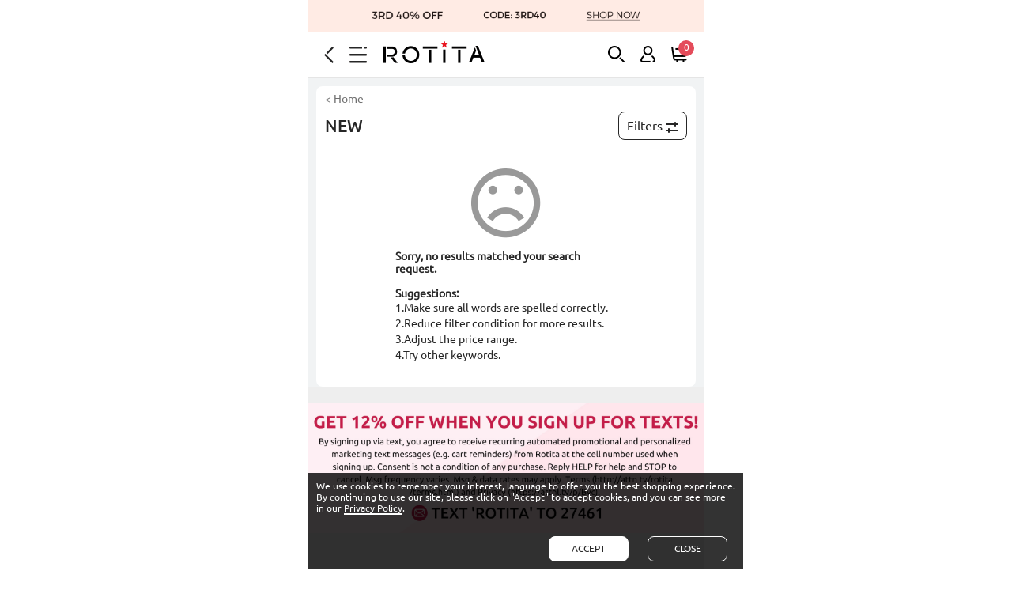

--- FILE ---
content_type: text/html; charset=utf-8
request_url: https://m.rotita.com/new_list-1-2023-11-30-attr-cat0-attr-1-0-0-3.html
body_size: 91796
content:
<!DOCTYPE html><html lang="en" data-lang="en" id="rotita"><head><title>New Arrival | Rotita.com</title><meta http-equiv="Content-Type" content="text/html; charset=utf-8" /><meta name="Keywords" content="New Arrival | Rotita.com" /><meta name="Description" content="New Arrival | Rotita.com" /><meta content="m.rotita.com" name="author" /><meta content="Copyright &copy;m.rotita.com Copy right" name="copyright" /><meta content="1 days" name="revisit-after" /><meta content="telephone=no" name="format-detection" /><meta content="width=device-width, initial-scale=1.0, maximum-scale=1.0, user-scalable=0" name="viewport" /><meta content="black" name="apple-mobile-web-app-status-bar-style" /><meta content="#fff" name="theme-color"><meta content="false" id="twcClient" name="twcClient" /><meta name="referrer" content="no-referrer-when-downgrade"><link rel="shortcut icon" href="favicon.ico" type="image/x-icon" /><link rel="canonical" href="https://www.rotita.com/whats_new.html" /><link rel="alternate" hreflang="en" href="https://m.rotita.com/whats_new.html" /><link rel="alternate" hreflang="en-us" href="https://m.rotita.com/whats_new.html?currency=USD" /><link rel="alternate" hreflang="en-ca" href="https://m.rotita.com/whats_new.html?currency=CAD" /><link rel="alternate" hreflang="en-au" href="https://m.rotita.com/whats_new.html?currency=AUD" /><link rel="alternate" hreflang="en-ie" href="https://m.rotita.com/whats_new.html?currency=EUR" /><link rel="alternate" hreflang="en-gb" href="https://m.rotita.com/whats_new.html?currency=GBP" /><link rel="alternate" hreflang="en-fr" href="https://m.rotita.com/whats_new.html?currency=EUR" /><link rel="alternate" hreflang="en-de" href="https://m.rotita.com/whats_new.html?currency=EUR" /><link rel="alternate" hreflang="fr" href="https://m.rotita.com/fr/whats_new.html" /><link rel="alternate" hreflang="de" href="https://m.rotita.com/de/whats_new.html" /><link rel="alternate" hreflang="x-default" href="https://m.rotita.com/whats_new.html" /><link rel="icon" href="animated_favicon.gif" type="image/gif" /><link rel="manifest" href="manifest/manifest.json"/><link rel="preload" href="https://m.rotita.com/themes/en/images/tag_iconv25.png" as="image"><link rel="preload" href="themes/en/fonts/Ubuntu-Bold.woff" as="font" type="font/woff" crossorigin><link rel="preload" href="themes/en/fonts/Ubuntu-Regular.woff" as="font" type="font/woff" crossorigin><script type="text/javascript">
    var cfgPagegroup2 = "Category_NewArrivals";
    var g_start_page = 2;
    var page_code = '';
    window.CategoryParamsObject = new Object();
    window.CategoryParamsObject['id'] = '';//页面ID
    window.CategoryParamsObject['page_code'] = '';//页面分组代号
    window.CategoryParamsObject['sort'] = 'goods_id';//排序字段
    window.CategoryParamsObject['order'] = 'DESC';//排序方法ASC,DESC
    window.CategoryParamsObject['price_min'] = '0';//价格筛选
    window.CategoryParamsObject['price_max'] = '0';//价格筛选
    window.CategoryParamsObject['filter_attr'] = '';//属性筛选
    window.CategoryParamsObject['shipin24hrs'] = '';//24小时发货
    window.CategoryParamsObject['onsales'] = '';//属性筛选
    window.CategoryParamsObject['filter_attr'] = '';//属性筛选
    window.CategoryParamsObject['selected_cat_ids'] = '';
</script><script type="text/javascript">
    g_start_page = 2;
    page_code = 'new_arrival';
    window.CategoryParamsObject['page_code'] = 'new_arrival';//页面分组代号
    window.CategoryParamsObject['cat_id'] = '0';//分类ID
    window.CategoryParamsObject['date'] = '2023-11-30';//日期
    window.CategoryParamsObject['is_week'] = '0';//周
</script><style type="text/css">
        @charset "utf-8";@font-face{font-family:Ubuntu;src:url(themes/en/fonts/Ubuntu-Regular.woff) format('woff');font-display:swap}@font-face{font-family:Ubuntu-Regular;src:url(themes/en/fonts/Ubuntu-Regular.woff) format('woff');font-display:swap}@font-face{font-family:Ubuntu-Bold;src:url(themes/en/fonts/Ubuntu-Bold.woff) format('woff');font-display:swap}@font-face{font-family:Ubuntu-Medium;src:url(themes/en/fonts/Ubuntu-Medium.woff) format('woff');font-display:swap}:root{--tagIcon_bg:url(https://m.rotita.com/themes/en/images/tag_iconv25.png?ver=20250827);--tagIcon_bg_size:570px auto}html,body,div,span,object,iframe,h1,h2,h3,h4,h5,h6,p,blockquote,pre,a,abbr,acronym,address,code,del,dfn,em,img,q,dl,dt,dd,ol,ul,li,fieldset,form,label,input,legend,table,caption,tbody,tfoot,thead,tr,th,td{border:0;font-family:Ubuntu-Regular,Ubuntu,sans-serif;font-style:inherit;font-weight:inherit;margin:0;padding:0;vertical-align:baseline;color:#262626;font-size:100%}ol,ul,li{list-style:none}table{border-collapse:collapse;border-spacing:0}td{word-wrap:break-word}html{-webkit-text-size-adjust:none}body{font:normal 12px Ubuntu-Regular,Ubuntu,sans-serif;max-width:500px;margin:0 auto}body.no-scroll{position:fixed;left:0;right:0}pre{font:normal 12px Ubuntu-Regular,Ubuntu,sans-serif;white-space:pre-wrap;word-wrap:break-word;color:#c41d4a}#body_id{margin:0 auto;min-width:300px}a{color:#262626;text-decoration:none}button{border:0;padding:0;background:0;cursor:pointer;outline:0;overflow:hidden}input[type="text"],input[type="password"]{-webkit-appearance:none;text-indent:3px;background:none repeat scroll 0 0 #fff}input,button,select,textarea{outline:0}button,input[type="button"],input[type="submit"]{-webkit-appearance:none}select{border:1px solid #ccc;-webkit-box-sizing:border-box;font-size:12px;text-align:left;background-color:#fff;color:#333;font-weight:normal}select option{direction:ltr}ul{margin:0;padding:0;list-style:none}li{font-size:12px}.f-bold{font-family:Ubuntu-Bold,Ubuntu;font-weight:400}.f-medium{font-family:Ubuntu-Medium,Ubuntu;font-weight:500}.chrome-hide-overflow{height:100%;overflow:hidden;position:relative}.none{display:none}.position_f{position:fixed}.flex-col{display:-webkit-box;display:-moz-box;display:-ms-flexbox;display:-webkit-flex;display:flex;-webkit-box-orient:vertical;-webkit-flex-direction:column;-ms-flex-direction:column;flex-direction:column}.flex-row{display:-webkit-box;display:-moz-box;display:-ms-flexbox;display:-webkit-flex;display:flex;-webkit-box-orient:horizontal;-webkit-flex-direction:row;-ms-flex-direction:row;flex-direction:row}.fa_tag{background-repeat:no-repeat;display:inline-block}.icon-tag{background-image:var(--tagIcon_bg);background-repeat:no-repeat;display:inline-block;background-size:var(--tagIcon_bg_size)}.header-free{width:100%;text-align:center;font-weight:bold;font-size:12px;background-color:rgba(0,0,0,0.8)}.header-free p{color:#fff;text-transform:uppercase;padding:10px 0}#header{width:100%;z-index:4;position:relative;max-width:500px}#header>*{margin:0 auto}#header.position_f{position:fixed;top:0}.header-new{overflow:hidden;white-space:nowrap}.mshe-header{border-bottom:1px solid #e5e5e5;display:-webkit-flex;display:-moz-flex;display:-ms-flex;display:flex;display:-ms-flexbox;-webkit-justify-content:space-between;-moz-justify-content:space-between;-ms-justify-content:space-between;-o-justify-content:space-between;justify-content:space-between;-webkit-box-pack:justify;-moz-box-pack:justify;-ms-box-pack:justify;-o-box-pack:justify;box-pack:justify;-webkit-align-items:center;-webkit-box-align:center;-moz-box-align:center;-ms-flex-align:center;box-flex:center;align-items:center;background:#fff;z-index:98;padding:12px 20px}#header .h-left{align-items:center;justify-content:flex-start}#header .h-left .icon-tag{margin-right:20px}#header .main-option-list{align-items:center;justify-content:flex-end}#header .fa-header-bars{width:22px;height:21px;background-position:-44px -607px}#header .fa-logo{width:130px;height:34px;background-position:-84px -600px;margin-right:0}#insert_cart_info{position:relative;height:20px}#header .fa-shopping-cart{width:21px;height:21px;background-position:-285px -560px;position:relative}#header .fa-shopping-cart .top-shon_num1,.ff-bag-num{width:16px;height:16px;position:absolute;display:inline-block;background-color:#e44b5a;border-radius:50%;color:#fff;top:-8px;right:-8px;padding:2px}#header .fa-return{width:12px;height:21px;background-position:-86px -472px}#header .fa-wish{width:22px;height:20px;line-height:20px;background-size:35em auto;background-position:-8.4em -9.5em;color:#fff}#header .fa-user{width:19px;height:21px;background-position:-246px -559px}#header .fa-search{width:21px;height:21px;background-position:-205px -560px}.goods-right .fa-search{width:20px;height:20px;background-size:32em auto;background-position:-7.6em -10.9em;color:#fff}.header-new .main-option-list li{text-align:center;display:inline-block;margin-right:20px}.header-new .main-option-list li:last-child{margin-right:0}.header-new li.shopping-cart{border-right:0}.header-new .main-option-list li a{display:inline-block;position:relative}@media screen and (max-width:359px){#header .h-left .icon-tag,.header-new .main-option-list li{margin-right:10px}}.header-new li.my-favorite{color:#fff}.headerSign{text-align:center;color:#fff;position:relative;text-transform:uppercase;background-color:#000;padding:5px 0;display:none}.headerSign a{color:#fff}.headerSign span{position:absolute;font-size:22px;right:0;top:-1px;color:#fff}#header .top_search{width:100%;background-color:#eee;padding:8px 16px;box-sizing:border-box;position:relative}#header .top_search .dis_input{width:100%;height:40px;line-height:40px;border-radius:40px;padding:0 20px 0 10px;box-sizing:border-box}.foot_tip{justify-content:center;align-items:center}.foot_tip>div{width:50%;display:inline-block;text-align:center;padding:20px;box-sizing:border-box}.foot_tip p span{font-size:13px;text-transform:uppercase;line-height:20px}.foot_tip .fa_tag{width:36px;height:30px;display:inline-block}.foot_tip .fa-free{background-size:50em auto;background-position:-11.9em -24.6em}.foot_tip .fa-return{background-size:50em auto;background-position:-11.9em -21.2em}.footer-new{padding:0 0 50px;background-color:#fff}.footer-new p{text-align:center}.footer-new p.copyright{justify-content:center}.footer-new p.copyright a{color:#999}.footer-new .footer-nav{margin-bottom:14px}.footer-new .footer-nav a{color:#c41d4a;font-size:16px}.footer-new .footer-nav span{padding:0 8px}.footer-new p span{color:#a7a3a3;font-size:11px;font-weight:400}.footer-new .cartFooterTag{text-align:center;margin:12px auto}.footer-new .cartFooterTag a{display:inline-block}.footer-new .cartFooterTag .paypal{background-image:url(themes/en/images/cart.png);background-repeat:no-repeat;display:inline-block;width:47px;height:32px;vertical-align:0;background-position:-400px -185px;background-size:auto 250px}.help-field-list{border-bottom:1px solid #e2e1e1;width:100%;margin:0 auto}.help-field-list .help-item{position:relative;clear:both;border-top:1px solid #e2e1e1}.help-field-list .help-title,.help-field-list .help-title-survey{text-indent:8px;text-align:left;text-transform:uppercase;font-size:12px;font-family:Ubuntu-Bold;font-weight:400;padding:12px 0;cursor:pointer}.help-field-list .help-title .gtm-event-page-footer,.help-field-list .help-title-survey .gtm-event-page-footer{text-indent:8px}.slidBox-account .help-item{padding-left:15px}.slidBox-account .footer-new{padding:20px 0}.global-language-tag{display:inline-block;margin-left:4px;border:1px solid #e9e8e8;height:14px;line-height:14px;border-radius:4px;font-size:11px;font-weight:400;padding:0 4px}.fa-dmca-badge{width:76px;height:44px;background-position:-236px -785px}.help-field-list .help-con{display:none;padding-bottom:15px}.help-field-list .help-care a{display:block;text-align:center;text-transform:capitalize;line-height:30px}.help-field-list .country-selector{display:inline-block;margin-left:16px;text-indent:0}.help-field-list .language-selector{display:inline-block;margin-left:5px;text-indent:0;text-transform:capitalize}.help-field-list .country-selector .split,.help-field-list .language-selector .split{display:none}.help-field-list .country-selector .js_showBZ,.help-field-list .language-selector .js_showBZ{display:inline-block;margin-left:4px;border:1px solid #e9e8e8;height:14px;line-height:14px;border-radius:4px;font-size:11px;font-weight:400;padding:0 4px}.help-field-list .help-contact .contact-p{color:#666;padding:0 5px;line-height:20px}.help-field-list .help-contact li{border-bottom:1px solid #f8f8f8;padding:8px 0}.help-field-list .help-contact li:first-child{border-bottom:0}.help-field-list .help-contact li a{padding:0 5px;display:block;line-height:35px;text-transform:capitalize}.help-field-list .help-contact-link:after,.more-link:after,.goods-policy:after{content:"";display:inline-block;width:10px;height:14px;background-image:url(themes/en/images/tag_fa.png);background-repeat:no-repeat;float:right;margin-top:12px;background-size:40em auto;background-position:-6.3em -7.7em}.itemIcon{width:12px;height:12px;margin-top:12px;position:relative;float:right;display:inline;margin-right:10px}.itemIcon:after,.itemIcon:before{position:absolute;left:0;top:50%;margin-top:-1px;content:"";display:block;width:100%;height:2px;background-color:#333;border-radius:2px;-webkit-transition:all .5s;-moz-transition:all .5s;transition:all .5s}.goods_tab.on .itemIcon:before,.goods_tab.on .itemIcon:after,.help-contact-box.on .itemIcon:before,.help-contact-box.on .itemIcon:after,.menu-name.on .itemIcon:before,.menu-name.on .itemIcon:after,.refineAttr_title.on .itemIcon:before,.refineAttr_title.on .itemIcon:after,.help-field-list .on .itemIcon:before,.help-field-list .on .itemIcon:after{-webkit-transform:rotate(0);-moz-transform:rotate(0);-ms-transform:rotate(0);transform:rotate(0)}.itemIcon:before{-webkit-transform:rotate(-90deg);-moz-transform:rotate(-90deg);-ms-transform:rotate(-90deg);transform:rotate(-90deg)}.itemIcon:after{-webkit-transform:rotate(180deg);-moz-transform:rotate(180deg);-ms-transform:rotate(180deg);transform:rotate(180deg)}.help-field-list .help-contact-box .itemIcon{margin-right:0}.help-field-list .help-item .itemIcon{margin-top:0}.help-contact-con{display:none;margin:0 auto 5px;width:90%;color:#666;line-height:20px}.help-field-list .help-contact .fa_tag{display:inline-block;width:20px;height:18px;margin-right:8px;vertical-align:middle}.help-field-list .help-contact .fa-live{background-size:36em auto;background-position:-31.3em -19.5em}.help-field-list .help-contact .fa-email{background-size:33em auto;background-position:-23.7em -18em}.help-field-list .help-contact .fa-address{background-size:30em auto;background-position:-23.8em -15.5em;height:23px}.help-field-list .help-contact .fa-safety{background-size:32em auto;background-position:-24.4em -9.3em}.help-field-list .help-contact .fa-ticket{background-size:23em auto;background-position:-14.4em -12em}.country_flag{background-position:-100px -100px;vertical-align:middle;display:inline-block;height:14px;line-height:14px;padding:0 0 0 25px;vertical-align:-2px}.css_AF{background-position:0 -72px}.css_ALA{background-position:0 -216px}.css_AL{background-position:0 -180px}.css_GBA{background-position:0 -2700px}.css_DZ{background-position:0 -2124px}.css_AS{background-position:0 -432px}.css_AD{background-position:0 0}.css_AO{background-position:0 -324px}.css_AI{background-position:0 -144px}.css_AG{background-position:0 -108px}.css_AR{background-position:0 -396px}.css_AM{background-position:0 -252px}.css_AW{background-position:0 -576px}.css_ASC{background-position:0 -468px}.css_AU{background-position:0 -540px}.css_AT{background-position:0 -504px}.css_AZ{background-position:0 -612px}.css_BS{background-position:0 -1152px}.css_BH{background-position:0 -864px}.css_BD{background-position:0 -720px}.css_BB{background-position:0 -684px}.css_BY{background-position:0 -1260px}.css_BE{background-position:0 -756px}.css_BZ{background-position:0 -1296px}.css_BJ{background-position:0 -936px}.css_BM{background-position:0 -1008px}.css_BT{background-position:0 -1188px}.css_BO{background-position:0 -1080px}.css_BA{background-position:0 -648px}.css_BW{background-position:0 -1224px}.css_BR{background-position:0 -1116px}.css_BG{background-position:0 -828px}.css_BF{background-position:0 -792px}.css_BI{background-position:0 -900px}.css_KH{background-position:0 -4031px}.css_CM{background-position:0 -1620px}.css_CA{background-position:0 -1332px}.css_CV{background-position:0 -1764px}.css_XB{background-position:0 -4643px}.css_KY{background-position:0 -4283px}.css_CF{background-position:0 -1404px}.css_TD{background-position:0 -7595px}.css_CL{background-position:0 -1584px}.css_CN{background-position:0 -1655px}.css_CX{background-position:0 -1836px}.css_CC{background-position:0 -1368px}.css_CO{background-position:0 -1692px}.css_CU{background-position:0 -8955px}.css_KM{background-position:0 -4103px}.css_KP{background-position:0 -9019px}.css_ZR{background-position:0 -8891px}.css_CG{background-position:0 -1440px}.css_CD{background-position:0 -8890px}.css_CK{background-position:0 -1548px}.css_CR{background-position:0 -1728px}.css_CI{background-position:0 -1512px}.css_HR{background-position:0 -3384px}.css_CW{background-position:0 -1800px}.css_CY{background-position:0 -1872px}.css_CZ{background-position:0 -1908px}.css_DK{background-position:0 -2016px}.css_DJ{background-position:0 -1980px}.css_DM{background-position:0 -2052px}.css_DO{background-position:0 -2088px}.css_EC{background-position:0 -2196px}.css_EG{background-position:0 -2268px}.css_SD{background-position:0 -9083px}.css_SV{background-position:0 -7451px}.css_GQ{background-position:0 -3096px}.css_ER{background-position:0 -2340px}.css_EE{background-position:0 -2232px}.css_ET{background-position:0 -2412px}.css_FK{background-position:0 -2520px}.css_FO{background-position:0 -2592px}.css_FJ{background-position:0 -2484px}.css_FI{background-position:0 -2448px}.css_FR{background-position:0 -2628px}.css_GF{background-position:0 -2808px}.css_PF{background-position:0 -6155px}.css_GA{background-position:0 -2664px}.css_GM{background-position:0 -2988px}.css_GE{background-position:0 -2772px}.css_DE{background-position:0 -1944px}.css_GH{background-position:0 -2880px}.css_GI{background-position:0 -2916px}.css_GR{background-position:0 -3132px}.css_GL{background-position:0 -2952px}.css_GD{background-position:0 -2736px}.css_GP{background-position:0 -3060px}.css_GU{background-position:0 -3204px}.css_GT{background-position:0 -3168px}.css_GGY{background-position:0 -2844px}.css_GN{background-position:0 -3024px}.css_GW{background-position:0 -3240px}.css_GY{background-position:0 -3276px}.css_HT{background-position:0 -3419px}.css_HN{background-position:0 -3348px}.css_HK{background-position:0 -3312px}.css_HU{background-position:0 -3455px}.css_IR{background-position:0 -8985px}.css_IS{background-position:0 -3743px}.css_IN{background-position:0 -3635px}.css_ID{background-position:0 -3491px}.css_IQ{background-position:0 -3707px}.css_IE{background-position:0 -3527px}.css_IL{background-position:0 -3563px}.css_IT{background-position:0 -3779px}.css_JM{background-position:0 -3851px}.css_JP{background-position:0 -3923px}.css_JEY{background-position:0 -3815px}.css_JO{background-position:0 -3887px}.css_KZ{background-position:0 -4319px}.css_KE{background-position:0 -3959px}.css_KI{background-position:0 -4067px}.css_KR{background-position:0 -4175px}.css_KS{background-position:0 -4211px}.css_KW{background-position:0 -4247px}.css_KG{background-position:0 -3995px}.css_LA{background-position:0 -4355px}.css_LV{background-position:0 -4679px}.css_LB{background-position:0 -4391px}.css_LS{background-position:0 -4571px}.css_LR{background-position:0 -4535px}.css_LY{background-position:0 -4715px}.css_LI{background-position:0 -4463px}.css_LT{background-position:0 -4607px}.css_LU{background-position:0 -4643px}.css_MO{background-position:0 -5147px}.css_MK{background-position:0 -4967px}.css_MG{background-position:0 -4895px}.css_MW{background-position:0 -5435px}.css_MY{background-position:0 -5507px}.css_MV{background-position:0 -5399px}.css_ML{background-position:0 -5003px}.css_MT{background-position:0 -5327px}.css_MH{background-position:0 -4931px}.css_MQ{background-position:0 -5219px}.css_MR{background-position:0 -5255px}.css_MU{background-position:0 -5363px}.css_YT{background-position:0 -8747px}.css_MX{background-position:0 -5471px}.css_FM{background-position:0 -2556px}.css_MD{background-position:0 -4859px}.css_MC{background-position:0 -4823px}.css_MN{background-position:0 -5075px}.css_MNE{background-position:0 -5111px}.css_MS{background-position:0 -5291px}.css_MA{background-position:0 -4751px}.css_MZ{background-position:0 -5543px}.css_MM{background-position:0 -5039px}.css_NA{background-position:0 -5579px}.css_NR{background-position:0 -5903px}.css_BN{background-position:0 -1044px}.css_NP{background-position:0 -5867px}.css_NL{background-position:0 -5795px}.css_AN{background-position:0 -288px}.css_NC{background-position:0 -5615px}.css_NZ{background-position:0 -5975px}.css_NI{background-position:0 -5759px}.css_NE{background-position:0 -5651px}.css_NG{background-position:0 -5723px}.css_NU{background-position:0 -5939px}.css_NF{background-position:0 -5687px}.css_MP{background-position:0 -5183px}.css_NO{background-position:0 -5831px}.css_OM{background-position:0 -6011px}.css_OTHER{background-position:0 -6047px}.css_PK{background-position:0 -6263px}.css_PW{background-position:0 -6515px}.css_PS{background-position:0 -6443px}.css_PA{background-position:0 -6083px}.css_PG{background-position:0 -6191px}.css_PY{background-position:0 -6551px}.css_PE{background-position:0 -6119px}.css_PH{background-position:0 -6227px}.css_PL{background-position:0 -6299px}.css_PT{background-position:0 -6479px}.css_PR{background-position:0 -6407px}.css_QA{background-position:0 -6587px}.css_RE{background-position:0 -6623px}.css_RO{background-position:0 -6659px}.css_RS{background-position:0 -9055px}.css_RU{background-position:0 -6695px}.css_RW{background-position:0 -6731px}.css_BLM{background-position:0 -972px}.css_NV{background-position:0 -4139px}.css_LC{background-position:0 -4427px}.css_MAF{background-position:0 -4787px}.css_VC{background-position:0 -8423px}.css_WS{background-position:0 -8675px}.css_SM{background-position:0 -7199px}.css_ST{background-position:0 -7415px}.css_SA{background-position:0 -6767px}.css_SN{background-position:0 -7235px}.css_SRB{background-position:0 -7343px}.css_SC{background-position:0 -6839px}.css_SL{background-position:0 -7163px}.css_SG{background-position:0 -6947px}.css_SX{background-position:0 -7487px}.css_SK{background-position:0 -7127px}.css_SI{background-position:0 -7055px}.css_SB{background-position:0 -6803px}.css_SO{background-position:0 -7271px}.css_ZA{background-position:0 -8819px}.css_SGS{background-position:0 -6983px}.css_SS{background-position:0 -7379px}.css_ES{background-position:0 -2376px}.css_LK{background-position:0 -4499px}.css_PM{background-position:0 -6335px}.css_SR{background-position:0 -7307px}.css_SZ{background-position:0 -7523px}.css_SE{background-position:0 -6911px}.css_CH{background-position:0 -1476px}.css_TW{background-position:0 -8099px}.css_TJ{background-position:0 -7739px}.css_TZ{background-position:0 -8135px}.css_TH{background-position:0 -7703px}.css_TLcss_TLS{background-position:0 -7811px}.css_TG{background-position:0 -7667px}.css_TO{background-position:0 -7919px}.css_TT{background-position:0 -8027px}.css_TN{background-position:0 -7883px}.css_TR{background-position:0 -7991px}.css_TM{background-position:0 -7847px}.css_TC{background-position:0 -7559px}.css_TV{background-position:0 -8063px}.css_UG{background-position:0 -8207px}.css_UA{background-position:0 -8171px}.css_AE{background-position:0 -36px}.css_UK{background-position:0 -8243px}.css_GB{background-position:0 -8243px}.css_US{background-position:0 -8279px}.css_UY{background-position:0 -8315px}.css_UZ{background-position:0 -8351px}.css_VU{background-position:0 -8603px}.css_VA{background-position:0 -8387px}.css_VE{background-position:0 -8459px}.css_VN{background-position:0 -8567px}.css_VG{background-position:0 -8495px}.css_VI{background-position:0 -8531px}.css_WF{background-position:0 -8639px}.css_YE{background-position:0 -8711px}.css_ZM{background-position:0 -8855px}.css_EAZ{background-position:0 -2160px}.css_ZW{background-position:0 -8927px}.content-container_last dl dt .a_bold{color:#c41d4a!important;font-weight:bold!important}.content-container_last dl dd{color:#333;background-size:8px 12px;font-size:16px;font-family:Helvetica Neue,Helvetica,Arial,sans-serif;display:block;line-height:25px;text-indent:25px}.content-container_last dl div dd{background-color:white;font-size:13px;text-shadow:none;padding:6px 8px;cursor:pointer}.content-box{margin:0 auto}.new-promotion{line-height:23px;position:absolute;left:0;top:0;text-align:center;font-weight:bold;color:#fff;font-size:12px;width:50px;background-color:#c41d4a}.subscribing_email{position:fixed;z-index:19870214;width:90%;max-width:500px}.first-getoff-right-colosed{background-color:transparent;color:#fff;display:block;position:absolute;right:0;top:0;width:30px;height:30px;font-size:28px;cursor:pointer;text-align:center}.subscribe_box{width:100%;margin:0 auto;font-size:12px;box-sizing:border-box}.quick-register{position:relative;max-width:325px;margin:0 auto}.quick-register,.quick-register_s{padding:1.5rem 0 1rem;text-align:center;position:relative}.mshe-input{-webkit-border-radius:0;-moz-border-radius:0;-ms-border-radius:0;-o-border-radius:0;border-radius:0;box-sizing:border-box;display:block;width:11.2rem;padding:.36rem .266667rem;font-size:28px;color:#666;border:1px solid #ccc;-webkit-transition:border-color ease-in-out .15s,-webkit-box-shadow ease-in-out .15s;-o-transition:border-color ease-in-out .15s,box-shadow ease-in-out .15s;transition:border-color ease-in-out .15s,box-shadow ease-in-out .15s}.quick-register .register{text-align:center;display:inline-block}.quick-register .register>input{border:1px solid #000;color:#666;background:0;height:1.8rem;font-size:12px;display:inline-block;background:#fff;vertical-align:top}.quick-register .register>a div{background:#000;color:#fff;height:1.8rem;line-height:1.8rem;border:0;padding:0 5px;font-size:14px;box-sizing:border-box;text-transform:uppercase;text-align:center;white-space:nowrap;vertical-align:middle;cursor:pointer}.quick-register .register p.error-text{text-align:center;color:#fff;text-transform:none;margin-top:5px;height:14px;width:100%}.new-us-title{color:#000;margin-bottom:.5rem;font-size:1.6em;font-weight:bold;font-family:Arial}.new-us-reg{color:#000;margin:.5rem 0;font-size:1.8em;font-weight:700;font-family:Arial}.new-us-reg span{font-size:2rem;color:#000;font-size:1.3em;font-weight:700;font-family:Arial}@media screen and (max-width:320px){.new-us-reg,.new-us-title{font-size:1.2em}.new-us-reg span{font-size:1.3em}.quick-register .register>input{font-size:12px}}@media screen and (min-width:321px) and (max-width:380px){.new-us-reg,.new-us-title{font-size:1.3em}.new-us-reg span{font-size:1.5em}.quick-register .register>input{font-size:12px;width:10rem}}@media screen and (min-width:381px) and (max-width:420px){.new-us-reg,.new-us-title{font-size:1.4em}.new-us-reg span{font-size:1.5em}.quick-register .register>input{font-size:16px;width:12rem}}@media screen and (min-width:421px) and (max-width:500px){.new-us-reg,.new-us-title{font-size:1.5em}.new-us-reg span{font-size:1.6em}.quick-register .register>input{font-size:16px;width:14rem}}@media screen and (min-width:501px){.new-us-reg,.new-us-title{font-size:1.6em}.new-us-reg span{font-size:1.8em}.quick-register .register>input{font-size:16px;width:15rem}}.quick-register_s{text-transform:uppercase;display:flex;align-content:center;flex-flow:row wrap}.new-us-reg p,.quick-register_s p{font-size:12px;padding:1rem 0 0rem;text-transform:uppercase;color:#000;width:100%;text-align:center;font-family:Arial}.quick-register_s p.p1{font-size:18px}.quick-register_s p.p2 a{display:inline-block}@media screen and (max-width:320px){.quick-register_s p.p1{font-size:18px}}@media screen and (min-width:321px) and (max-width:360px){.quick-register_s p.p1{font-size:18px}}@media screen and (min-width:361px) and (max-width:400px){.quick-register_s p.p1{font-size:18px}}@media screen and (min-width:401px) and (max-width:500px){.quick-register_s p.p1{font-size:18px}}@media screen and (min-width:501px){.quick-register_s p.p1{font-size:18px}}.cover_layer,button.cover_layer{background-color:rgba(0,0,0,0.74);height:100%;left:0;position:fixed;top:0;width:100%;z-index:100010;overscroll-behavior:contain}.cover_layer.new,button.cover_layer.new{display:none;background-color:rgba(0,0,0,0);transition:background-color .18s ease-in-out;pointer-events:none}.cover_layer.new.cover_layers_active,button.cover_layer.new.cover_layers_active{background-color:rgba(0,0,0,0.74);pointer-events:auto}#top_slidBox .menu-close{position:absolute;right:-45px;top:50%;z-index:1002;width:44px;height:44px;opacity:0;cursor:pointer;transition:opacity .3s ease-in-out}#top_slidBox .menu-close._active{opacity:1}#float_cc_layer{z-index:1000000}.aisde-menus{position:fixed;left:-90%;top:0;z-index:110010;width:80%;height:100%;background-color:#fff;border:1px solid #dedede;border-right:0}.aisde-menus-scroll{height:calc(100% - 50px);overflow-y:auto}.aisde-menus-fixed{position:absolute;width:100%;box-sizing:border-box}.aisde-menus-fixed.on{z-index:10;transform:translateZ(10px;)}.aisde-menus-bottom{align-items:center;justify-content:space-around;height:48px;border-top:1px solid #e2e1e1;box-sizing:border-box;background-color:#fff}.bot-home{width:21px;height:22px;background-position:-32px -1266px}.bot-fav{width:22px;height:22px;background-position:-122px -471px}.bot-help{width:21px;height:22px;background-position:-205px -560px}.bot-user{width:19px;height:22px;background-position:-246px -559px}.aisde-menus .myAccount{height:42px;line-height:42px;padding:0 16px 0 22px;align-items:center;background:#feeff3}.aisde-menus .myAccount.bg-white{background:#fff}.aisde-menus .myAccount-info{margin-left:10px;align-items:center;width:100%;flex-wrap:wrap}.aisde-menus .myAccount-info *{font-size:14px;font-weight:400;text-transform:capitalize;line-height:20px}.aisde-menus .myAccount-info .country-selector{margin-left:8px}.fa-tag-user{position:relative;min-width:19px;width:19px;height:21px;background-position:-246px -559px}.fa-tag-my-order{position:relative;min-width:19px;width:19px;height:22px;background-position:-192px -1265px}.fa-tag-address{min-width:22px;width:19px;height:22px;background-position:-233px -1265px}.fa-tag-shipping-info{min-width:22px;width:22px;height:22px;background-position:-266px -1265px}.fa-tag-reurn-policy{min-width:22px;width:20px;height:22px;background-position:-306px -1265px}.aisde-menus .merchant-menus{display:flex;flex-direction:column;justify-content:space-evenly;align-content:space-evenly;align-items:stretch}.aisde-menus .merchant-menus li{width:100%;margin:0 auto}.aisde-menus .merchant-menus li a.view-menus{font-size:14px;text-shadow:none;cursor:pointer;text-transform:uppercase;line-height:32px;align-items:center;justify-content:space-between}.aisde-menus .merchant-menus li a .view-menus-left{align-items:center}.aisde-menus .merchant-menus li a.menus-icon{line-height:30px;font-weight:bold}.aisde-menus .merchant-menus li a .category-menu-arrow{content:"";display:inline-block;background-image:var(--tagIcon_bg);background-repeat:no-repeat;float:right;margin-top:6px;background-size:var(--tagIcon_bg_size)}.aisde-menus .merchant-menus li a.off .category-menu-arrow{background-position:-215px -283px;width:8px;height:13px}.aisde-menus .merchant-menus li a.on .category-menu-arrow{background-position:-215px -283px;width:8px;height:13px}.aisde-menus .merchant-menus li div p{width:100%;border-bottom:1px dotted #ccc}.aisde-menus .merchant-menus li div p a{font-size:14px;text-shadow:none;padding:0;cursor:pointer;display:block;line-height:40px;text-indent:25px}.aisde-menus .aisde-ad{text-align:center}.aisde-menus .aisde-ad img{max-width:750px}.aisde-menus .member_info{background-color:#eee}.aisde-menus .member_info>div{padding:20px 10px}.aisde-menus .member_info a{font-weight:600}.aisde-menus a.aisde-logout{font-weight:normal;color:#666;margin-left:15px;text-decoration:underline;text-transform:capitalize}.aisde-menus .member_list li{padding:10px 15px}.aisde-menus .member_list li a{display:block;text-transform:capitalize;color:#333}.aisde-menus .member_list .fa_tag{display:inline-block;width:20px;height:20px;vertical-align:middle;margin-right:10px}.aisde-menus .member_list .fa-account{background-size:26em auto;background-position:-17em -1em}.aisde-menus .member_list .fa-order{background-size:30em auto;background-position:-19.8em -3.8em}.aisde-menus .member_list .fa-tickets{background-size:26em auto;background-position:-17.2em -5.3em}.aisde-menus .merchant-menus li>a{padding:8px 16px 8px 22px!important}.aisde-menus .second-menus{position:absolute;top:0;z-index:100000;width:100%;background:#f8f8f8}.aisde-menus .third-menus{position:absolute;top:45px;width:100%;z-index:100000;background:#f8f8f8}.aisde-menus .second-menus p a,.aisde-menus .third-menus p a{background-color:#f8f8f8!important}.aisde-menus .second-menus{padding:0;overflow-y:auto}.aisde-menus .second-menus,.aisde-menus .third-menus{-webkit-transition:all .5s ease;-moz-transition:all .5s ease;-ms-transition:all .5s ease;-o-transition:all .5s ease;transition:all .5s ease;-webkit-transform:translate3d(-100%,0,0);-moz-transform:translate3d(-100%,0,0);-ms-transform:translate3d(-100%,0,0);-o-transform:translate3d(-100%,0,0);transform:translate3d(-100%,0,0)}.aisde-menus .third-menus h3{position:fixed;top:45px;left:0;width:100%}.aisde-menus .second-menus h4{position:fixed;top:0;left:0;width:100%}.aisde-menus .second-menus section{overflow-y:auto;background-color:#fff}.aisde-menus .second-menus h3{font-family:'Ubuntu-Bold';padding:10px 0;text-align:center;background-color:#eee;line-height:28px;font-size:16px;font-weight:600}.aisde-menus .third-menus h4{font-family:'Ubuntu-Bold';padding:10px 0;text-align:center;background-color:#f8f8f8;line-height:28px;border-bottom:1px dotted #ccc}.aisde-menus .second-menus h3 em,.aisde-menus .third-menus h4 em{content:"";display:inline-block;width:12px;height:21px;background-image:var(--tagIcon_bg);background-repeat:no-repeat;margin-top:6px;background-size:var(--tagIcon_bg_size);background-position:-86px -472px;float:left;margin-left:20px}.aisde-menus .hide-right-menus{transform:translate3d(-100%,0px,0px);visibility:hidden}.aisde-menus .right-menus{transform:translate3d(0px,0px,0);visibility:visible;width:100%}.has-menu-childs:after{margin-right:32px!important}.merchant-menus li.off,.merchant-menus li .second-menus dd.off{display:none}.aisde-menus .expanded p.on{display:none}.aisde-menus .third-menus-wrap{margin-top:45px}.aisde-menus .merchant-menus dl dd{margin:8px 0}.aisde-menus .merchant-menus li .child-menus-box{width:100%;clear:both}.aisde-menus .merchant-menus li .child-menus-box-flex{display:flex;flex-direction:row;flex-wrap:wrap;align-items:center}.aisde-menus .merchant-menus li .child-menus-box a.is_bold{font-weight:400;font-family:'Ubuntu-Bold'}.aisde-menus .merchant-menus li .child-menus-box a.is_color span{color:red}.aisde-menus .merchant-menus li .child-menus-box a.position_level2{text-indent:64px;font-size:14px}.aisde-menus .merchant-menus li .child-menus-box a.position_level{font-size:14px}.aisde-menus .merchant-menus li .banner_menu img{width:100%;display:block}.aisde-menus .merchant-menus li .child-menus-box a{font-size:16px;text-transform:capitalize;padding:19px 0;cursor:pointer;display:block;line-height:17px;text-indent:32px;width:100%}.aisde-menus .merchant-menus li .aisde-menus .second-menus h3{font-size:16px;font-weight:bold}.aisde-menus .merchant-menus li a .view-menus-left img.menu_category_img{width:60px;height:60px;border-radius:50%;overflow:hidden}.sale-tags{padding:0 5px}.sale-tags img{margin:0 3px;vertical-align:middle;max-height:30px;max-width:64px;vertical-align:middle}.mt60{margin-top:60px}#currency-choice *,#goods-coupon-choice *,#goods-what-size *,#goods-find-size *,#search-input-layer *,#float-login *{-webkit-tap-highlight-color:transparent;box-sizing:border-box;outline:0}.header-toolbar{height:56px;background-color:#fff;box-shadow:rgba(0,0,0,0.24) 0 1px 2px 0}.top-main-box{position:absolute;z-index:19870214;background-color:#FFF;width:100%;height:100%;overflow-y:auto}#search-input-layer{position:fixed!important;z-index:110011;top:0!important;left:0!important;bottom:0!important;right:0!important;background:#fff}#autoSearch{flex:1;-webkit-flex:1;position:relative}#search-input-layer .header-toolbar{position:fixed;width:100%;z-index:10000000;display:flex;justify-content:space-between;padding:0 10px;box-sizing:border-box}#search-back{width:auto;height:auto;margin-right:10px}#search-input-layer .autosuggest{height:90%;overflow-y:auto}#search-input-layer .search-box{width:100%;padding-left:7px;font-size:12px;height:41px;box-sizing:border-box;border:1px solid #ccc}#search-input-layer .search-box::-webkit-input-placeholder{color:#979293}#search-input-layer .search-box::-moz-placeholder{color:#979293}#search-input-layer .search-box:-moz-placeholder{color:#979293}#search-input-layer .search-box:-ms-input-placeholder{color:#979293}.ic-md{position:relative;display:inline-block;font:normal 16px Verdana,sans-serif;line-height:1;-webkit-font-smoothing:antialiased;-webkit-text-stroke-width:.2px}.ic-backarrow-md{width:12px;height:21px;background-position:-86px -472px}.ic-close-md{background:url(themes/en/images/icon_close.png) no-repeat scroll 0 0;background-size:12px 12px;width:16px;height:16px;margin:8px 5px 0 0;background-color:#eee;padding:1px;background-position:center}.flex{display:flex}.align-center{-webkit-box-align:center;align-items:center}.justify-center{-webkit-box-pack:center;justify-content:center}.ellipsis{overflow:hidden;text-overflow:ellipsis;white-space:nowrap}#autosuggest{margin-top:66px}#autosuggest .amp-list,#autosuggest .amp-list>div{position:relative;height:auto;margin-top:10px}.auto-suggest-cat .auto-cat{display:block;position:relative;padding:0 6px}#search_words .auto-cat{padding:10px 10px 10px 8px}.auto-suggest-cat .auto-cat .cat .ic-md{position:absolute;right:16px;top:19px;color:#555}.auto-suggest-cat .cate-txt{font-size:13px;line-height:14px;margin-bottom:4px;color:#555}.auto-suggest-cat .category{font-size:13px;color:#b0b2b7;line-height:12px}.auto-suggest-cat .cate-txt:hover{color:#c41d4a}#ms-cart>div,.suggest .ic-md{position:absolute}#autosuggest .go-icon{font-size:20px;position:relative;float:right;margin-top:-35px}.ic-close,.ic-wp{width:30px;height:56px}.ic-wp .ic-md{font-size:24px}.ic-search{position:absolute;right:0}.ic-search .ic-close-md{border-radius:50%;font-size:20px;margin-top:13px}.ic-search .btn_search{text-align:center;border:medium none;background:#c41d4a;float:right;cursor:pointer;height:40px;width:41px;padding:0}.ic-search .tag-search{width:21px;height:21px;background-position:-286px -944px;vertical-align:middle}.clear-hide{display:none}#autosuggest h3{font-size:14px;font-family:Ubuntu-Medium,Ubuntu;font-weight:500;color:#262626;display:block;position:relative;padding:12px 8px}#autosuggest p{display:block;position:relative;padding:10px 10px 10px 8px;font-size:12px}#autosuggest .recently_clear{float:right;width:14px;height:16px;background-position:-298px -250px;margin-right:12px}#recently_search .flex-row,#hot_search .flex-row{flex-wrap:wrap;padding-left:6px}#recently_search .flex-row .auto-cat,#hot_search .flex-row .auto-cat{display:inline-block;background:#f6f6f5;border-radius:4px;color:#a7a3a3;height:22px;line-height:22px;box-sizing:border-box;border:1px solid #f6f6f5}#recently_search .flex-row .auto-cat,#hot_search .flex-row .auto-cat{display:inline-block;margin:0 10px 10px 0}#recently_search .auto-cat:hover,#hot_search .auto-cat:hover{background-color:#feeff3;color:#262626;border-color:#df373e}.preference-full-page::-webkit-scrollbar{overflow-y:hidden;display:none}.preference-full-page::-webkit-scrollbar{width:0}.preference-full-page{height:100%;width:100%;position:fixed;top:0;left:0;background:#fff;z-index:19870214;transform:translateZ(19870214px);-webkit-transition:-webkit-transform 233ms cubic-bezier(0,0,.21,1);-o-transition:transform 233ms cubic-bezier(0,0,.21,1);transition:transform 233ms cubic-bezier(0,0,.21,1);transition:transform 233ms cubic-bezier(0,0,.21,1),-webkit-transform 233ms cubic-bezier(0,0,.21,1)}html[class*=iframed] .preference-full-page{height:calc(100% - 54px)}.preference-choice-close{-webkit-transform:translate3d(100%,150%,-10px);-moz-transform:translate3d(100%,150%,-10px);-ms-transform:translate3d(100%,150%,-10px);-o-transform:translate3d(100%,150%,-10px);transform:translate3d(100%,150%,-10px)}.preference-choice-open{-webkit-transform:translate3d(0,0,19870214px);-moz-transform:translate3d(0,0,19870214px);-ms-transform:translate3d(0,0,19870214px);-o-transform:translate3d(0,0,19870214px);transform:translate3d(0,0,19870214px)}.ms-panel-header{position:absolute;top:0;left:0;right:0;z-index:2;font-size:18px;line-height:60px;height:60px;background-color:#fff;text-align:center;border-bottom:1px solid #e5e5e5}.ms-panel-title{font-weight:600}.ms-panel-bodyer{height:100%;overflow-y:auto;-webkit-overflow-scrolling:touch}button.ms-panel-cancel{border:0;background:0;cursor:pointer;outline:0;overflow:hidden}.ms-panel-cancel{-webkit-box-sizing:border-box;box-sizing:border-box;position:absolute;top:0;left:0;padding:0 25px;height:100%}.ms-panel-cancel .ic-close-md{background-color:#fff;display:inline-block;width:12px;height:21px;background-image:var(--tagIcon_bg);background-position:-86px -472px;background-size:var(--tagIcon_bg_size);vertical-align:middle;margin:0}.currency-list .currency-panel,.currency-title{position:relative;height:48px;padding:0 16px}.currency-list .currency-panel p{line-height:48px;font-size:14px}.currency-list .currency-panel .currency_flag{margin-top:-3px}.currency-title{color:#898b92;line-height:32px;font-size:12px}.radio-button{display:block;width:21px;height:21px;border-radius:50%;padding:3px;border:2px solid #b0b2b7}.radio-button.active::after{content:'';display:block;width:100%;height:100%;border-radius:50%;background-color:#c41d4a}.radio-button.active{border-color:#c41d4a}.flex{display:-webkit-box;display:-webkit-flex;display:flex}.align-center{-webkit-box-align:center;-webkit-align-items:center;align-items:center}.justify-space-between{-webkit-box-pack:justify;-webkit-justify-content:space-between;justify-content:space-between}.mr-16{margin-right:16px}.mw-65{max-width:65vw}.country-blank{width:100%;height:60px;clear:both}.fixed-ms-panel-bodyer{height:100%;overflow-y:hidden}.backToTop{background-image:var(--tagIcon_bg);background-repeat:no-repeat;background-position:-415px -693px;background-size:var(--tagIcon_bg_size);bottom:130px;height:40px;position:fixed;right:0;width:42px;z-index:9999;transform:translateZ(9999px);cursor:pointer}.default-button,a.default-button{display:inline-block;padding:0 5px;color:#fff;text-align:center;background-color:#000;font-family:Arial,Helvetica,sans-serif;text-decoration:none;text-transform:capitalize;border-radius:2px;height:26px;line-height:26px;border:0;cursor:pointer}a.default-button{height:26px;line-height:26px;text-decoration:none}.default-button:hover,a.default-button:hover{background-color:#666!important}.fa-sort-asc{position:relative;margin-left:10px;width:0;height:0;border-width:8px;border-style:solid;bottom:3px;vertical-align:bottom;border-color:#000 transparent transparent transparent}.fa-sort-desc{position:relative;margin-left:10px;width:0;height:0;border-width:8px;border-style:solid;bottom:3px;vertical-align:bottom;border-color:#000 transparent transparent transparent}.fa-angle-left{background-image:url(themes/en/images/tag_fa.png);background-size:80em auto;width:16px;height:24px;display:inline-block;vertical-align:middle;background-position:-9.3em -15.5em}.fa-angle-right{background-image:url(themes/en/images/tag_fa.png);background-size:80em auto;width:16px;height:24px;display:inline-block;vertical-align:middle;background-position:-12.5em -15.5em}.fa-bar-chart{width:21px;height:12px;display:inline-block;vertical-align:bottom;background-position:-250px -393px;vertical-align:-1px;margin-right:2px}.goods-right .fa-search{vertical-align:bottom;margin-right:3px}.topAd_ul a{position:relative}.topAd_ul .countdown-con,.index_ad_countdown .countdown-con{position:absolute;width:100%;height:40%;left:0;bottom:5%;box-sizing:border-box;align-items:center;padding:0 5px}.countdown-pos0{justify-content:flex-start}.countdown-pos1{justify-content:center}.countdown-pos2{justify-content:flex-end}.count-down{align-items:end}.count-down span{text-transform:uppercase}.topAd_ul .countdown-con{height:100%}.topAd_ul .countdown-con .count-down{align-items:baseline;margin-top:1%}.topAd_ul .countdown-con span{display:inline-block;text-transform:lowercase}.topAd_ul .countdown-con span.cdown-number{font-family:Ubuntu-Bold,Ubuntu;font-weight:400;font-size:14px}.topAd_ul .countdown-con span.cdown-colon{margin:0 5px;color:#fff}@media screen and (min-width:361px) and (max-width:400px){.topAd_ul .countdown-con span.cdown-number{font-size:18px}}@media screen and (min-width:401px) and (max-width:500px){.topAd_ul .countdown-con span.cdown-number{font-size:20px}}@media screen and (min-width:501px){.topAd_ul .countdown-con span.cdown-number{font-size:22px}}.index_ad_countdown a{position:relative}.index_ad_countdown .countdown-con{height:70%;bottom:0}.index_ad_countdown .count-down>div{justify-content:space-between}.index_ad_countdown .count-down span{font-size:36px;text-transform:lowercase;color:#fff;text-align:center;display:inline-block;font-weight:700}.index_ad_countdown .count-down span.cdown-number{margin:0!important}.index_ad_countdown .count-down span.cdown-letter{display:block;font-size:12px!important;font-weight:normal!important;margin:-4px 0 0}.index_ad_countdown .count-down span.cdown-colon{margin:0 18px;align-self:baseline}@media screen and (max-width:320px){.index_ad_countdown .count-down span{font-size:28px}.index_ad_countdown .count-down span.cdown-colon{margin:0 12px}}@media screen and (min-width:401px) and (max-width:500px){.index_ad_countdown .count-down span{font-size:43px}.index_ad_countdown .count-down span.cdown-colon{margin:0 19px}.index_ad_countdown .count-down span.cdown-letter{margin:-6px 0 0}}@media screen and (min-width:501px){.index_ad_countdown .count-down span{font-size:56px}.index_ad_countdown .count-down span.cdown-colon{margin:0 21px}.index_ad_countdown .count-down span.cdown-letter{margin:-8px 0 0}}#free_marquee{overflow:hidden;height:32px;width:100%;position:relative;border-bottom:1px solid #e5e5e5;background-color:#fff}#free_marquee1,#free_marquee2{height:auto;text-align:center}#free_marquee1 li,#free_marquee2 li{list-style-type:none;height:32px;line-height:32px;text-align:center;font-size:12px;color:#000}#free_marquee1 li img,#free_marquee2 li img{vertical-align:-5px;margin-right:10px}.buy_more,.buy_more a{text-decoration:none;color:#c41d4a}.dialog_new,.dialog_new_r,.dialog_new_t{position:relative;padding:3px 10px;color:#fff;background-color:#d23d39;font-size:12px;font-weight:normal;font-style:normal}.dialog_box_new_message{position:absolute;width:30px;height:23px;background:url(themes/en/images/new_message.png) no-repeat;margin-top:-10px;margin-left:2px}.dialog_new i{position:absolute;top:5px;left:-12px;width:0;height:0;border-top:4px solid transparent;border-right:12px solid #c41d4a;border-bottom:4px solid transparent}.dialog_new_r i{position:absolute;top:5px;right:-12px;width:0;height:0;border-top:10px solid transparent;border-left:12px solid #c41d4a}.dialog_new_t i{position:absolute;top:-10px;left:4px;width:0;height:0;border-top:11px solid transparent;border-left:9px solid #c41d4a}.new_coupon_cricle{position:relative}.new_coupon_cricle:after{content:' ';display:inline-block;background-color:#f00;width:3px;height:3px;border-radius:50%;border:1px solid #f00;position:absolute}.h-left .new_coupon_cricle:after{right:-3px;top:-3px}#insert_member_info .new_coupon_cricle:after{left:-5px;top:0}.newDialog_box{position:absolute;display:none;left:-35px;top:-13px}.coupon_dialog{display:none}.coupon_part{background-color:#fff;display:flex;flex-direction:row;align-items:center;justify-content:space-between;padding:10px}.coupon_part li{width:50%;font-size:16px;display:inline-block;color:#000;text-align:center}.coupon_part_a{padding:3px 10px;background-color:#c41d4a;color:#fff;border-radius:10px;font-size:13px}#prod_coupon{display:none;padding:0}.proVipTag,.proVipTags{display:none}.proVipTag .vip-tag{color:#00c203;cursor:pointer;text-decoration:underline}.proVipTag .vip-tags{color:#00c203}.show-webtip-div{position:fixed;border:1px solid #b3b3b3;background-color:#fff;display:none;width:90%;max-width:500px;box-sizing:border-box;z-index:110012}.show-webtip-div.vip-bg{background-image:url(themes/en/images/vip_day/tip-bg.jpg);background-size:100% 100%;background-repeat:no-repeat}.show-webtip-div .cl{display:inline-block;font-size:29px;position:absolute;right:5px;top:-5px;cursor:pointer}.show-webtip-div .con{text-align:left}.show-webtip-div .con ol,.show-webtip-div .con li{list-style:disc inside}.point-tips{font-size:0;display:inline-block}.point-tips:before{content:'i';display:inline-block;background:#fff;border-radius:50%;color:#333;cursor:pointer;font-size:12px;font-weight:bold;line-height:15px;text-align:center;width:15px;display:inline-block;box-sizing:border-box;height:15px;border:1px solid #333;font-style:italic;margin-left:5px;text-transform:lowercase}.gray-bg{background-color:#e5e5e5}.product-shock-show{display:none}.percentage96{width:96%}.percent-center{margin:0 auto}.gtm-event,.gtm-event-page-footer{cursor:pointer}.proList_b .priority-dispatch-tag{display:none;color:#c41d4a}#book-success-content{position:fixed;width:300px;padding:12px;background:#262626;border-radius:8px;opacity:.7;box-sizing:border-box;z-index:1100100}#book-success-content .detail{font-size:11px;font-weight:400;color:#fff;line-height:15px;text-align:center}#book-success-content .detail span{color:#fff}.we-accept-con{margin:12px 0 5px;flex-wrap:wrap;align-items:center}.we-accept-con .icon-tag{width:30px;height:20px;margin:0 10px 7px 0}.fa-we-visa1{background-position:-151px -517px}.fa-we-mastercard1{background-position:-259px -517px}.fa-we-american{background-position:-306px -517px;display:none}.fa-we-maestro{background-position:-97px -559px}.fa-we-visa2{background-position:-414px -517px}.fa-we-paypal{background-position:-360px -473px}.fa-we-visa3{background-position:-43px -559px}.fa-we-mastercard2{background-position:-319px -560px}.fa-we-klarna{background-position:-360px -517px}.fa-we-afterpay{background-position:-410px -389px;width:74px!important}.fa-we-discover{background-position:-205px -517px}.fa-we-jcb{background-position:-414px -473px}.fa-we-ups{background-position:-459px -559px}.fa-we-dhl{background-position:-416px -559px}.fa-site-jabber{width:84px!important;height:21px!important;background-position:-33px -1423px}.fa-we-dinersclub{background-position:-97px -517px}.fa-we-applepay{background-position:-507px -559px}.fa-we-gb{background-position:-43px -517px}.none_show{display:none!important}.fa-we-clearpay{width:64px!important;height:20px!important;background-image:url(themes/en/images/payment_img/AdyenClearpay.png);background-repeat:no-repeat;display:inline-block;background-size:auto 20px}.fa-we-giropay{width:46px;height:20px;background-image:url(themes/en/images/payment_img/AdyenGiropay.png);background-repeat:no-repeat;display:inline-block;background-size:auto 20px}.fa-we-trustly{width:30px;height:20px;background-image:url(themes/en/images/payment_img/AdyenTrustly.png);background-repeat:no-repeat;display:inline-block;background-size:auto 20px}.fa-we-blik{width:31px;height:20px;background-image:url(themes/en/images/payment_img/AdyenBlik.png);background-repeat:no-repeat;display:inline-block;background-size:auto 20px}.fa-we-ideal{width:28px;height:20px;background-image:url(themes/en/images/payment_img/AdyenIdeal.png);background-repeat:no-repeat;display:inline-block;background-size:auto 20px}.fa-float-contact-us{background-position:-183px -689px;bottom:180px;height:40px;position:fixed;right:0;width:45px;z-index:9999;transform:translateZ(9999px);-cursor:pointer}.fa-return{width:12px;height:21px;background-position:-86px -472px}.fa-delete-file{background-position:-44px -250px}.we-accept-con-footer{justify-content:center;margin-bottom:10px}.we-accept-con-footer .icon-tag{margin:0 4px}.fa-close{width:18px;height:18px;background-position:-44px -475px}.goods-review-star{line-height:13px;height:13px;display:inline-block}.review-star-off{width:12px;height:11px;background-position:-241px -26px;display:inline-block;vertical-align:bottom}.review-star-half{width:12px;height:11px;background-position:-270px -26px;display:inline-block;vertical-align:bottom}.review-star-on{width:12px;height:11px;background-position:-214px -26px;display:inline-block;vertical-align:bottom}#goods-main-info-top,.foot-content{background-color:#eee}.pictures-padding-bottom-percent,a.observer-view-items{height:0;overflow:hidden;padding-bottom:139%}.prod-outofstock{background-image:var(--tagIcon_bg);background-repeat:no-repeat;background-position:-499px -317px;background-size:var(--tagIcon_bg_size);width:16px;height:18px;float:right}.add-cart-prod-outofstock{background-image:var(--tagIcon_bg);background-repeat:no-repeat;background-position:-529px -317px;background-size:var(--tagIcon_bg_size);width:16px;height:18px;position:absolute;margin-top:8px}.ml25{margin-left:25px}.down-app-box{display:none;background:#fff;box-shadow:0 2px 4px 0 rgba(0,6,14,0.12)}.down-app-con{align-items:center;justify-content:space-between;padding:7px 10px 7px 0;box-sizing:border-box}.down-app-con .slide-left{align-items:center}.down-app-con .app-close{width:24px;height:24px;background-position:-225px -435px;min-width:24px}.down-app-con .app-logo{margin-right:10px;border-radius:12px}.down-app-con .txt1{font-size:16px;font-family:Ubuntu-Bold,Ubuntu;font-weight:400;line-height:22px}.down-app-con .txt2{font-size:14px;margin:2px 0 4px}.down-app-con .app-star{width:14px;height:14px;background-position:-269px -120px;margin-right:5px}.down-app-con .app-star-half{width:14px;height:14px;background-position:-297px -120px}.down-app-con .app-coupon{width:12px;height:14px;background-position:-161px -1223px;margin-left:2px}.down-app-con .app-get{display:inline-block;width:48px;height:36px;line-height:36px;border:1px solid #262626;text-align:center;font-size:16px;font-family:Ubuntu-Bold,Ubuntu;font-weight:400}#google_translate_element,.goog-te-banner-frame,#goog-gt-tt,.goog-te-spinner-pos,.skiptranslate{display:none!important}.form-input-content .form-input-main{position:relative;margin-bottom:6px}.form-input-content .form-input-main .form-input-default{display:block;width:100%;height:48px;border:1px solid #979293;box-sizing:border-box;padding:0 50px 0 20px;font-size:16px;outline:0;color:#262626;border-radius:8px}.form-input-content.height40 .form-input-default{height:40px}.form-input-content .form-input-delete{position:absolute;width:16px;height:16px;color:#fff;right:16px;top:16px;background:#ccc;border-radius:50%;display:flex;align-items:center;justify-content:center;padding-left:1px;box-sizing:border-box;font-weight:700;font-size:18px;cursor:pointer;visibility:hidden}.form-input-content .form-input-delete.active{visibility:visible}.form-input-content .form-input-main .form-input-default.active{border:2px solid #262626}.form-input-content .form-input-placeholder{font-size:16px;position:absolute;top:14px;left:20px;color:#a7a3a3;transition:all .5s;cursor:text;height:18px;line-height:18px}.form-input-content.height40 .form-input-placeholder{top:10px}.form-input-content .form-input-placeholder.active{top:-8px;font-size:12px;color:#262626;padding:0 4px;background:#fff}.form-input-content .form-error-tips-text{font-size:12px;color:#df373e;display:none;text-align:left}.form-input-content .form-error-tips-text.not-error{color:#999;display:block}.form-input-content .form-error-tips-text.not-error:before{display:none}.form-input-content .form-input-password-toggle{position:absolute;top:16px;right:14px;width:18px;height:17px;cursor:pointer}.form-input-content .form-input-password-toggle.eyhide{background-position:-84px -250px}.form-input-content .form-input-password-toggle.eyhide.look{background-position:-256px -285px;height:12px;top:19px}.form-input-content .form-input-password-toggle-close{position:absolute;width:16px;height:16px;color:#fff;right:41px;top:16px;background:#ccc;border-radius:50%;display:flex;align-items:center;justify-content:center;padding-left:1px;box-sizing:border-box;font-weight:700;font-size:18px;cursor:pointer;visibility:visible}.form-input-content .form-input-main.error .form-input-placeholder{color:#df373e}.form-input-content .form-input-main.error .form-input-default{border:2px solid #df373e}.free_label{color:#c41d4a;text-transform:uppercase}.category-page .vip_user_price_wrap{width:100%;display:block}.category-page .vip_user_price_wrap .vip-infos{background:linear-gradient(90deg,#ffddd6 0,#ffe4d6 100%);border-radius:4px;font-size:12px;font-family:Roboto-Bold,Roboto;font-weight:bold;color:#c41d4a!important;padding:2px 5px;display:inline-block;margin:3px 0}.category-page .vip_user_price_wrap .my_shop_price{color:#c41d4a!important;font-weight:bold;font-size:12px}a.vip_user_price_details{position:relative;text-decoration:none;display:inline-block;padding:0 10px;margin:5px 0}a.vip_user_price_details:hover{text-decoration:none}.vip_user_price_details{;background:linear-gradient(90deg,#ffddd6 0,#ffe4d6 100%);border-radius:8px;line-height:26px;padding:5px 0;justify-content:space-between!important}.vip_user_price_details .vip-detail img{width:16px;margin-right:3px;vertical-align:middle}.vip_user_price_details .vip-detail .vip_user_price_wrap{font-size:16px;font-family:Ubuntu-Regular,Ubuntu;font-weight:400;color:#221816;line-height:26px}.vip_user_price_details .vip-detail .vip_user_price_wrap .my_shop_price{font-size:16px;font-family:Ubuntu-Bold,Ubuntu;font-weight:400;color:#c41d4a}.vip_user_price_details .act-right{margin-right:10px}.vip_user_price_details *{vertical-align:middle}.vip_user_price_details .que-mark{position:relative;top:1px;left:3px;width:17px;height:17px;background-position:-196px -1009px}.vip_user_price_details .tips-detail em{position:absolute;top:20px;left:88%;width:0;height:0;border-left:18px solid transparent;border-right:18px solid transparent;border-bottom:30px solid #fff}.vip_user_price_details .tips-detail>div{background:#fff;box-shadow:0 2px 8px 0 rgba(0,0,0,0.2);border-radius:8px;line-height:18px;width:300px;padding:6px 10px;position:relative;left:40%}.vip_user_price_details .tips-detail>div p{font-size:14px;font-family:Ubuntu-Regular,Ubuntu;color:#221816;font-weight:400;text-transform:none}.user_rank_ad_none{display:none}.category-page .new_user_price_wrap{width:100%;display:block}.category-page .new_user_price_wrap .new-user-infos{background:linear-gradient(90deg,#ffddd6 0,#ffe4d6 100%);border-radius:4px;font-size:12px;font-family:Roboto-Bold,Roboto;font-weight:bold;color:#c41d4a!important;padding:2px 5px;display:inline-block;margin:3px 0}.category-page .new_user_price_wrap .my_shop_price{color:#c41d4a!important;font-weight:bold;font-size:12px}.category-page .new_user_price_wrap .new-user-infos *{color:#c41d4a!important}.new_user_tag_label{margin:5px;font-size:14px;color:#c41d4a}.vip_rank_name_T0{background-position:-296px -1641px;width:36px;height:15px;position:relative;top:3px}.vip_rank_name_T1{background-position:-350px -1642px;width:36px;height:15px;position:relative;top:3px}.vip_rank_name_T2{background-position:-406px -1642px;width:36px;height:15px;position:relative;top:3px}.vip_rank_name_T3{background-position:-460px -1642px;width:36px;height:15px;position:relative;top:3px}.user_price_tag_text,.user_price_tag_text .my_shop_price,.user_price_tag_text .vip-infos,.user_price_tag_text .new_user_price_wrap{font-family:Ubuntu-Medium,Ubuntu;font-weight:400;font-size:14px;color:#e44b5a;text-transform:capitalize}.user_price_tag_text .my_shop_price{font-weight:600}.cart_user_tag_label{margin:5px;font-size:14px;color:#c41d4a}.new-user-star-tag{background-position:-518px -1641px;width:17px;height:16px;position:relative;top:3px}.new_user_price_wrap .que-mark{display:inline-block;cursor:pointer;width:16px;height:16px;margin-left:5px;background-image:url(themes/en/images/flow_iconv1.png);background-repeat:no-repeat;background-size:444px auto;background-position:-301px -176px;vertical-align:middle}.default-popup,.show-webtip-div{transform:scale(1.15);transform-origin:center;opacity:0;transition:transform .18s ease-in-out,opacity .18s ease-in-out}.default-popup-active{transform:scale(1);opacity:1}.AddHome_box{display:none}.AddHome_box *{color:#000}.AddHome_box_main{position:fixed;width:100%;height:100%;left:0;top:0;align-items:center;justify-content:center;z-index:100011}.AddHome_wrap{background-color:#fff;width:90%;max-width:355px;padding:12px 22px;box-sizing:border-box}.AddHome_wrap .close-a{width:30px;height:30px;background-position:-346px -869px;transform:scale(.7);margin-right:-10px}.AddHome_wrap .AddHome_title{align-items:center;text-transform:uppercase;font-size:14px;margin-bottom:20px}.AddHome_wrap .AddHome_title img{margin-right:8px}.AddHome_wrap .step-txt{font-size:14px;margin-bottom:20px}.AddHome_wrap .follow-steps{line-height:21px}.AddHome_wrap .upload-a{width:21px;height:20px;background-position:-467px -1776px;vertical-align:-2px;margin-left:8px}.AddHome_wrap .point-a{width:6px;height:18px;background-position:-475px -1812px;vertical-align:-2px;margin-left:8px}.AddHome_wrap .line-a{width:18px;height:17px;background-position:-502px -1813px;vertical-align:-2px;margin-left:8px}.AddHome_wrap .close-btn{display:block;width:172px;height:41px;line-height:41px;border:1px solid #000;font-size:14px;color:#000;text-transform:uppercase;margin:8px auto;text-align:center}.pro-goods-price .down-tag{width:10px;height:16px;background-position:-377px -1704px;margin:0 5px}.cut-off-wrap{display:inline-block;height:16px;line-height:16px;background:#feeff3;border-radius:8px;padding:0 5px;font-size:12px!important;color:#e44b5a!important;margin-left:10px;text-transform:uppercase}.exclusive-tag{padding:2px 4px;background:#fd7777;border-radius:4px;font-size:12px;color:#fff}.list-exclusive-words{width:fit-content;height:18px;background:#f9e2e8;border-radius:4px;overflow:hidden;padding:0 4px;box-sizing:border-box;margin-bottom:10px;transition:all .5s ease 0s}.exclusive-words{transition:height .3s ease 0s}.exclusive-words p{line-height:18px;color:#c41d4a;font-size:12px}.exclusive-words.none{display:none}.priority_dispatch_tag_wrap,.shipin24hrs_wrap{margin-right:5px;border:1px solid #329a44!important;font-family:Ubuntu,Ubuntu;font-weight:400!important;font-size:12px!important;color:#329a44!important}.priority_dispatch_tag_wrap span,.shipin24hrs_wrap span{color:#329a44!important}.es_product_list em.quick-ship-shipping-icon-tag,.QuickShip_detail em.quick-ship-shipping-icon-tag{top:3px}em.quick-ship-shipping-icon-tag{position:relative;background-position:-50px -1941px;width:20px;height:14px}em.shipping-icon-tag{position:relative;background-position:-261px -1938px;width:18px;height:18px}.priority_dispatch_tag_wrap em.small,.quick-ship-shipping-icon-tag.small{position:relative;background-position:-97px -1945px;width:13px;height:9px;top:0}.ml3{margin-left:3px}.es_product_list .list-act-wrap.priority_dispatch_tag_wrap,.es_product_list .list-act-wrap.shipin24hrs_wrap{border:1px solid #329a44!important}.es_product_list .list-act-wrap.priority_dispatch_tag_wrap *,.es_product_list .list-act-wrap.shipin24hrs_wrap *{color:#329a44!important}#cateList .es_product_list .list-act-wrap.priority_dispatch_tag_wrap,#cateList .es_product_list .list-act-wrap.shipin24hrs_wrap{border:1px solid #329a44!important}#cateList .es_product_list .list-act-wrap.priority_dispatch_tag_wrap *,#cateList .es_product_list .list-act-wrap.shipin24hrs_wrap *{color:#329a44!important}.observer-cart-items .tag-part span{border-radius:4px;border:1px solid #d3925f;padding:4px 6px;font-size:13px;color:#d3925f;margin:5px 6px 5px 0}.observer-cart-items .tag-part span.priority_tag_name{border:1px solid #329a44;color:#329a44}.detail-act-tag-box .detail-act-a{padding:2px 4px;border-radius:6px;margin:0 6px 0 0;line-height:18px}
        @charset "utf-8";.clearfix:before,.clearfix:after{content:" ";display:block;height:0;overflow:hidden}.clearfix{zoom:1}.clearfix:after{clear:both;visibility:hidden}.error,#wrapper p.error,#content p.error{clear:both}.error{color:#c41d4a}.none{background:0;display:none}div#return_policy p,li,td{font-size:12px}.language-and-currency{clear:both;padding:5px 8px 3px;text-align:center;overflow:hidden;background-color:#eaeaea;border-bottom:1px solid #ccc;margin-top:35px}.w-p{padding:0 10px 10px}.w-p::after,.widget::after,.clearfix::after,.section::after{content:".";clear:both;display:block;height:0;visibility:hidden}.w-p,.widget,.clearfix,.section{clear:both;zoom:1;margin-bottom:10px}.cardList{padding:5px 0;overflow:hidden;box-sizing:border-box}.content-container_last dl dd{color:#333;background-size:8px 12px;font-size:16px;font-family:Ubuntu-Regular,Ubuntu,sans-serif;display:block;line-height:25px;text-indent:25px}.content-container_last dl dt{background-color:#eaeaea;font-size:15px;text-shadow:none;padding:9px 10px;border-bottom:1px solid #ccc;cursor:pointer}.content-container_last dl dt .a_bold{color:#c41d4a!important;font-weight:bold!important}.content-container_last dl div dd{background-color:white;font-size:13px;text-shadow:none;padding:6px 8px;cursor:pointer}.show-popup-div{border:1px solid #b3b3b3;position:absolute;background-color:#fff;border:1px solid .444;border-radius:4px;box-shadow:0 1px 3px 2px #b3b3b3}.cur_cate span a{background-color:#333;color:#fff}.cur_cate h1 a,.cur_cate span a{color:#fff;overflow:hidden}.cur_cate h1 a .left_arrows,.cur_cate span a .left_arrows{width:2.5rem;height:2.5rem;line-height:2.5rem;border-right:.0625rem solid #666}.fl{float:left;display:inline}.cur_cate h1,.cur_cate span{box-sizing:border-box;font-weight:normal;font-size:14px;white-space:nowrap;text-align:center;background-color:#fff}.cur_cate h1 .up_arrows{background-position:0 -3.75rem;width:.875rem;height:.5rem;-webkit-transition:all .5s;transition:all .5s}.cur_cate h1 .isHidden .up_arrows{-webkit-transform:rotate(180deg) translateY(2px);-ms-transform:rotate(180deg) translateY(2px);transform:rotate(180deg) translateY(2px)}.cur_cate .topLeve{display:none;text-align:left;position:absolute;background-color:#fff;width:100%;z-index:1000;left:0;top:28px;padding:6.5px;box-sizing:border-box}.cur_cate .topLeve .active a{color:#c41d4a}.cur_cate h1 a .left_arrows:after,.cur_cate span a .left_arrows:after{display:block;background-position:-2.5rem -10rem;width:.5625rem;height:1rem;margin:.875rem auto 0}.list_discount{position:absolute;top:0;right:0;display:block;width:42px;height:42px;padding-top:7px;font-size:12px;font-family:Ubuntu-Regular,Ubuntu;border-radius:100%;text-align:center;color:#fff;background-color:#fe5768;box-sizing:border-box;z-index:1}.cart_list_discount{position:relative;left:80px;top:-160px;right:-30px;display:block;width:36px;height:36px;padding-top:5px;font-size:12px;font-family:Ubuntu-Regular,Ubuntu;border-radius:100%;text-align:center;color:#fff;background-color:#fe5768;box-sizing:border-box;z-index:1}.product_list_discount{position:relative;left:50px;top:-105px;display:block;width:34px;height:34px;padding-top:3px;font-size:11px;font-family:Ubuntu-Regular,Ubuntu;border-radius:100%;text-align:center;color:#fff;background-color:#fe5768;box-sizing:border-box;z-index:1}.cart_list_discount span{color:#fff;display:inline-block;font:bold 12px/13px Ubuntu-Regular,Ubuntu}.product_list_discount span{color:#fff;display:inline-block;font:12px Ubuntu-Regular,Ubuntu}.list_discount span{color:#fff;display:block;font:bold 16px/15px Ubuntu-Regular,Ubuntu}#topbanner{margin-top:.3125rem}.describe p{color:#999}.crumbs{background-color:#fff;color:#666;margin:8px 20px 16px;line-height:13px}.crumbs a,.crumbs span{color:#666;font-weight:400;font-size:12px}.crumbs>a:last-child{color:#666;font-weight:400;text-decoration:underline}.crumbs>a:last-child span{color:#666;font-weight:400}.crumbs>span:last-child{color:#666;font-weight:400}.crumbs code{color:#666;padding:0 3px}.crumbs i{font-family:Ubuntu-Regular,Ubuntu;font-style:normal;padding:0 8px}#loading_message{display:none;position:absolute;left:0;margin-bottom:0;width:100%;height:1.875rem;line-height:30px;z-index:100;font-size:.875rem;color:#999;text-align:center}#cateList *{-o-box-sizing:border-box;-ms-box-sizing:border-box;box-sizing:border-box}.subscribing_email{position:fixed;z-index:19870214;width:90%}.bg-wrap-layout{background-color:#f1f3f4}#cateList{position:relative}#cateList .prolist{overflow:hidden}#cateList .category-page{overflow:hidden;display:flex;flex-wrap:wrap;justify-content:space-between;background-color:#fff;border-radius:8px 8px 0 0;padding:1px 2.5px}#cateList .proList_b{overflow:hidden;display:inline-block;width:50%;position:relative;background-color:#fff}#cateList .proList_c{position:relative;background-color:#fff;height:100%;width:100%;display:block;box-sizing:border-box}#cateList .proList_c>div{box-sizing:border-box;margin-bottom:5px}#cateList .proList_b a{position:relative;display:inline-block;margin:0 auto;width:auto}#cateList .proList_c>div.proImg{margin:0;padding:0;position:relative}#cateList .proImg img{width:100%;height:auto;border-radius:8px;vertical-align:bottom}.prod-r-items,.price-wrap,.proShip24,.proList_b .proName,.proList_b .samestyle_img{text-align:left;width:100%}.proList_b .samestyle_img{margin:0 auto;height:auto}.grid_attr_options{display:inline-block;vertical-align:middle;margin-right:5px!important;border-radius:50%;height:23px}.grid_attr_options img{border-radius:50%}.grid_attr_on{border:1px solid #c41d4a}#cateList .proName{margin:5px 0;overflow:hidden;text-align:left;white-space:nowrap;text-overflow:ellipsis}#cateList .proName a{width:100%;display:initial}#cateList .proReview{margin-bottom:5px}#cateList .proPrice .icon_t_wishlist,.index-related-products .icon_t_wishlist{width:20px;height:20px;background-size:28em auto;background-position:-15.5em -8.1em;cursor:pointer;position:absolute;right:0}#cateList .proPrice .icon_wish,.index-related-products .icon_wish{display:inline-block;background-position:0 -61px}#cateList .proPrice .collect_selected,.index-related-products .collect_selected{background-position:-14.3em -5.3em;background-size:26em auto}#cateList .proPrice .shop-price{display:inline-block;height:19px;font-size:14px;font-family:Ubuntu-Bold;font-weight:400;color:#262626;line-height:19px}#cateList .proImg .icon_t_wishlist{width:20px;height:20px;background-image:var(--tagIcon_bg);background-repeat:no-repeat;background-size:var(--tagIcon_bg_size);background-position:-30px -1242px;cursor:pointer;position:absolute;right:6px;top:5px;z-index:2}#cateList .proImg .collect_selected{background-position:-62px -1242px}#cateList .proCart{cursor:pointer;background-image:var(--tagIcon_bg);background-repeat:no-repeat;display:inline-block;background-size:var(--tagIcon_bg_size);background-position:-375px -389px;width:20px;height:22px;vertical-align:middle;float:right;margin-top:1px}#infscr-loading{position:relative;display:none;text-align:center;z-index:1000;bottom:15px;width:100%;height:1.875rem;line-height:30px;margin-top:50px;margin-bottom:50px}#infscr-loading span{width:30px;height:30px}#infscr-loading i{font-style:normal;margin-left:40px;position:absolute;font-size:13px;font-weight:500;line-height:30px}#loading_message{display:none;position:absolute;left:0;bottom:0;width:100%;height:1.875rem;line-height:30px;z-index:1;font-size:.875rem;color:#999;text-align:center}#cateList *{-o-box-sizing:border-box;-ms-box-sizing:border-box;box-sizing:border-box}.litb-btn-cart{height:36px;line-height:36px;background:#c41d4a linear-gradient(90deg,#e2203a 0,#c41d4a 100%);border-radius:8px;text-align:center;font-family:Ubuntu-Bold;font-weight:400;color:#fff;width:100%}.attr_shopcart{position:absolute;z-index:10000;max-width:75%;min-height:55px;padding:10px 15px;border:1px solid #ddd;border-radius:0 0 3px 3px;box-shadow:0 0 5px #ccc;opacity:1;background-color:#fff;display:none;min-width:200px}.attr_shopcart::before{content:"";display:block;width:0;height:0;position:absolute;top:-16px;right:8px;border:8px solid transparent;border-bottom-color:#fff;z-index:2}.attr_shopcart dl{display:flex;flex-wrap:nowrap;width:100%;background-color:#fff;overflow:hidden}.attr_shopcart .goods_name{font-size:12px;text-overflow:ellipsis;white-space:nowrap;width:100%;overflow:hidden}.attr_shopcart .goods_img{width:40%;overflow:hidden;text-align:center;margin-right:10px}.attr_shopcart .cart_goods_info{position:relative;width:60%}.attr_shopcart .cart_goods_info .con{position:relative;text-align:left;height:131px}.attr_shopcart .cart_goods_info .con>p{line-height:20px;margin:0;font-size:14px;color:#666}.attr_shopcart .cart_goods_info .con .view-cart-p{position:absolute;left:0;bottom:0}.attr_shopcart .cart_goods_info .con .view-cart{display:inline-block;padding:4px 10px;font-size:14px;border:1px solid #c41d4a;color:#c41d4a;border-radius:2px;vertical-align:top}.attr_shopcart::after{content:"";display:block;width:0;height:0;position:absolute;top:-17px;right:8px;border:8px solid transparent;border-bottom-color:#ccc;z-index:1}#panel{text-align:center;position:relative;width:100%}#panel div{width:14px;height:14px;background-color:#c41d4a;border-radius:50%;border:1px solid #c41d4a;display:inline-block;margin-right:.053333rem;margin-top:.213333rem;-webkit-animation:ball-pulse 1s ease infinite;-moz-animation:ball-pulse 1s ease infinite;-ms-animation:ball-pulse 1s ease infinite;-o-animation:ball-pulse 1s ease infinite;animation:ball-pulse 1s ease infinite}#panel div:nth-child(1){-webkit-animation-delay:-.2s;-moz-animation-delay:-.2s;-ms-animation-delay:-.2s;-o-animation-delay:-.2s;animation-delay:-.2s}#panel div:nth-child(2){-webkit-animation-delay:-.1s;-moz-animation-delay:-.1s;-ms-animation-delay:-.1s;-o-animation-delay:-.1s;animation-delay:-.1s}#panel div:nth-child(3){-webkit-animation-delay:0s;-moz-animation-delay:0s;-ms-animation-delay:0s;-o-animation-delay:0s;animation-delay:0s}@keyframes ball-pulse{0%,100%,60%{-webkit-transform:scale(1);-moz-transform:scale(1);-ms-transform:scale(1);-o-transform:scale(1);transform:scale(1);opacity:1}30%{-webkit-transform:scale(.01);-moz-transform:scale(.01);-ms-transform:scale(.01);-o-transform:scale(.01);transform:scale(.01);opacity:.1}0%,100%,60%{-webkit-transform:scale(1);-moz-transform:scale(1);-ms-transform:scale(1);-o-transform:scale(1);transform:scale(1);opacity:1}30%{-webkit-transform:scale(.01);-moz-transform:scale(.01);-ms-transform:scale(.01);-o-transform:scale(.01);transform:scale(.01);opacity:.1}0%,100%,60%{-webkit-transform:scale(1);-moz-transform:scale(1);-ms-transform:scale(1);-o-transform:scale(1);transform:scale(1);opacity:1}30%{-webkit-transform:scale(.01);-moz-transform:scale(.01);-ms-transform:scale(.01);-o-transform:scale(.01);transform:scale(.01);opacity:.1}}.right_big_con p,.right_big_con span,.right_big_con td{font-family:Ubuntu-Regular,Ubuntu}.article-tag{margin:20px auto 30px auto;height:16px;width:80%;line-height:16px}.article-tag table{width:100%;height:100%}.article-tag td:first-child{border-right:2px solid #dedede}.article-tag td span{cursor:pointer}.article-tag a{font-size:12px;font-family:Ubuntu-Regular,Ubuntu;color:#555}.top_slidBox .home{display:inline-block;font-size:14px;border-bottom:1px solid #f0f0f0;font-weight:700}.top_slidBox .home a{margin-left:8px}.mainly-list li{width:32%;text-align:center;list-style:none;padding:12px 0}.mainly-list li a{display:block}.mainly-list li a p{font-size:11px;color:#666}.header-free{width:100%;text-align:center;font-weight:bold;font-size:12px;background-color:rgba(0,0,0,0.8)}.header-free p{color:#fff;text-transform:uppercase;padding:10px 0}#categories_content{padding-top:15px;background-color:white;z-index:102}.new_cat_con{background-color:#fff;position:relative;padding:0;margin:5px 0;text-align:center}.cateFilter{clear:both;background-color:#fff}.cateFilterTop{position:fixed;max-width:500px;top:0;background-color:white;z-index:10044;width:100%;padding:0;margin:0;box-sizing:border-box}.cateFilter>div{text-align:left;cursor:pointer}.js_listFilter{font-size:14px}.cateFilterTop h1,.cateFilterTop .js_sortBy{border:none!important}.cateFilter .js_sortBy{display:inline-block;box-sizing:border-box}.cateFilter a:after{background-position:-1.25rem -3.75rem;top:.75rem;right:.1875rem;display:block;width:.5rem;height:.3125rem}.s_dropdown{background-image:var(--tagIcon_bg);background-repeat:no-repeat;width:11px;height:6px;background-size:var(--tagIcon_bg_size);background-position:-201px -124px;display:inline-block;margin-left:4px;-webkit-transform:rotate(0);-ms-transform:rotate(0);transform:rotate(0);-webkit-transition:all .2s 0s ease;transition:all .2s 0s ease}.s_filter{background-image:var(--tagIcon_bg);background-repeat:no-repeat;width:16px;height:16px;background-size:var(--tagIcon_bg_size);background-position:-420px -250px;display:inline-block;margin-left:4px;vertical-align:middle}.s_filter_on{font-size:16px;font-family:Ubuntu-Regular,Ubuntu;font-weight:400;color:#262626;margin-left:5px;margin-right:5px;display:none}.s_dropup{-webkit-transform:rotate(180deg);-ms-transform:rotate(180deg);transform:rotate(180deg);vertical-align:2px}.cateFilter .sortByBox{display:none;position:absolute;width:100%;left:0;top:32px;z-index:102}.sortByBox .boxInner{width:100%;display:inline-block;box-sizing:border-box;position:absolute;background-color:#fff;z-index:6;padding:10px 0}.sortByBox .boxInner.on{-webkit-transform:translate(0,0);-moz-transform:translate(0,0);-ms-transform:translate(0,0);transform:translate(0,0)}.sortByBox .boxInner .search_filter,.cat_menus .search_filter{position:unset!important;margin-top:8px!important;cursor:unset}.sortByBox .titel{line-height:1.875rem;padding:0 .625rem}.topLeve ul{float:none;width:96%;margin:0 auto;padding:0;list-style:none}.topLeve li{display:inline-block;background-color:#fff;margin:6px 12px 0 0}.topLeve li a{font-family:Ubuntu-Regular,Ubuntu;font-weight:400;font-size:12px;display:inline-block;position:relative;color:#262626;border-radius:8px;padding:8px 10px;border:1px solid #e9e8e8;box-sizing:border-box;background:transparent}.topLeve li a.on{color:#e44b5a;border:1px solid #262626;box-sizing:border-box;background:#f1f3f4}.sortByBox li a.on:after,.topLeve li a.on:after{content:"";position:absolute;right:-8px;top:-8px;display:inline-block;background-image:var(--tagIcon_bg);background-repeat:no-repeat;background-position:-500px -282px;background-size:570px 951px;width:16px;height:16px}.sortByBox2 li{background-color:#fff;border:1px solid #ccc;font-size:12px;overflow:auto;padding:8px;border-radius:5px;margin:6.5px;display:inline-block}.sortByBox2 li.on,.sortByBox2 li:hover{border-color:#c41d4a}.sortByBox2 a{color:#262626}.sortByBox2 li.on a,.sortByBox2 li:hover a{color:#c41d4a}.sortByBox .btn{padding-top:.625rem;text-align:center}.sortByBox .btn a{display:inline-block;padding:.625rem 2.5rem;background-color:#fff;border:1px solid #dedede;border-radius:.3125rem;color:#333}.js-mobile-filter{display:inline-block;width:auto;position:relative;padding-left:16px}.js-mobile-filter span{font-size:14px}.js-mobile-filter::before{content:'';width:2px;height:16px;background-color:#d0cfcf;display:inline-block;position:absolute;left:0;top:0}#loading_message{background:transparent;margin:20px auto;text-align:center;border-top:1px solid #aaa;font-size:20px;height:10px;position:relative;width:90%}#loading_message .titlel{position:relative;top:-17px;background-color:#f1f3f4;padding:0 10px;font-size:13px}.icon_prompt{background-image:url(themes/en/images/prompt.png);background-repeat:no-repeat;background-size:5.5rem auto;font-size:0}.no-result{width:100%;max-width:20rem}.no-result{margin:1.25rem auto;font-size:.875rem}.no-result .icon_sad{background-position:center 0}.no-result .icons{font-size:0;height:5.5rem;margin-bottom:.9375rem}.no-result h3{padding:0 1.25rem;text-align:left}.no-result h3{font-weight:bold;margin-bottom:.3125rem}.no-result .tips{padding:.625rem 1.25rem 0}.no-result .tips strong{font-weight:bold}.no-result .tips p{line-height:1.25rem}#no_result{border-bottom:1px solid #dedede}.no-hits-suggestion-wrapper{width:80%;border:0;text-align:left;max-width:360px;margin:0 auto}.no-hits-suggestion-wrapper h2{font-size:12px;font-weight:700}.no-hits-suggestion-wrapper .try{width:100%;list-style:none}.no-hits-suggestion-wrapper .try li{font-size:12px;margin:16px 0}.no-hits-suggestion-wrapper .try li span{font-size:12px}.rec_title{margin:10px 0;font-size:16px;text-align:center;font-weight:600}.flash_cat{text-align:center}.flash_cat li{width:95%;display:inline-block;vertical-align:top}.flash_cat li a{display:block}.flash-sale-time{display:block;color:#fff;text-align:center;margin:10px 0}.flash-sale-time span{background-color:#c41d4a;color:#fff;padding:2px;border-radius:3px;font-size:12px;display:inline-block}.flash-sale-time .day1,.flash-sale-time .hour1,.flash-sale-time .minute1{font-weight:bold;color:#000;font-size:12px}.flash_cateFilter{background-color:#fff;position:relative;padding:0 4%;margin:5px 0;text-align:center}.flash_cateFilter>div{display:inline-block;text-align:left;width:40%}.flash_cateFilter .js_sortBy{display:inline-block;height:36px;line-height:36px;border:1px solid #ccc;width:70%;padding:0 10px}.flash_cateFilter .sortByBox .boxInner{width:80%;display:inline-block;border:1px solid #ccc;padding:0 10px;margin-left:46px;position:absolute;background-color:#fff;z-index:6}.Carousel-tapMessage{display:none;background:#000;border-radius:5px;font-size:1em;font-family:Ubuntu-Regular,Ubuntu,sans-serif;position:fixed;padding:10px;width:120px;opacity:.95;pointer-events:none;z-index:2;-webkit-animation-name:e;animation-name:e;-webkit-animation-duration:4s;animation-duration:4s;-webkit-animation-delay:1s;animation-delay:1s;-webkit-animation-fill-mode:forwards;animation-fill-mode:forwards;text-align:center;border:1px solid #dedede;color:#fff;opacity:.7}.goods-view-tags{clear:both;display:block;text-align:left}.goods-view-tags span{font-size:12px;color:#c41d4a;text-transform:capitalize;text-align:left}.red{color:#c41d4a!important}.pl5{padding-left:5px}.ml5{margin-left:5px}.active_vcat{padding:10px 3% 0;display:flex;flex-direction:row;flex-wrap:wrap}.active_vcat a{font-size:12px;padding:5px 8px;margin-right:20px;display:inline-block;margin-bottom:10px;background-color:#f8f8f8}.active_vcat a:hover{text-decoration:none;color:#c41d4a}.active_vcat a.on{text-decoration:none;color:#c41d4a}#refineBox_cover img{left:.2rem;width:44px;height:44px;transform:rotate(180deg);-ms-transform:rotate(180deg);-moz-transform:rotate(180deg);-webkit-transform:rotate(180deg);-o-transform:rotate(180deg)}.refineBox{position:fixed;right:0;z-index:110010;width:100%;height:auto;background-color:#fff;bottom:-100%}.refineBox.listshow{right:0!important;top:50px!important;position:fixed;width:100%;height:auto;border:0;bottom:auto!important}.refineBox.listshow .refineList{margin-top:0!important;max-height:220px;overflow-y:auto}.refineBox.listshow .filter-header{display:none}.refineBox .refineAttr_box{text-align:left;margin-bottom:12px;padding:0 20px 0 16px}.refineBox.listshow .refineAttr_box{border:0;padding:8px 20px}.refineBox .refineAttr_title{font-size:14px;font-family:Ubuntu-Medium,Ubuntu;font-weight:400;color:#262626;align-items:center;justify-content:space-between;padding:11px 8px 8px}.refineBox .refineAttr_title .s_dropdown{margin-left:8px}.refineBox .refineAttr_title_selected{background:#f1f3f4;border-radius:8px}.refineBox .selected-filter-items{font-size:12px;font-weight:400}.refineBox.listshow .refineAttr_title{display:none}.cateFilterTop #js_sortByBox,.cateFilterTop .cur_cate .topLeve,.cateFilterTop .refineBox.listshow{top:32px}.has-search-attr-wrap #js_sortByBox,.has-search-attr-wrap .topLeve{top:32px!important}.products-wrapper .search_filter{cursor:unset;left:0;background-color:white;width:100%;padding:9px 20px 9px 16px;text-align:center;justify-content:space-between;align-items:center;border-top:1px solid #bcbcbc;box-sizing:border-box}@media screen and (max-width:359px){.products-wrapper .search_filter{padding:9px 5px}}.products-wrapper .search_filter{padding:9px 20px}.products-wrapper .search_filter a{background-color:#fff;width:72px;border-radius:8px;margin-right:10px;border:1px solid #262626;font-size:12px;height:30px;line-height:30px;display:inline-block;font-family:Ubuntu-Medium,'Ubuntu-Bold';font-weight:400;text-transform:uppercase}.products-wrapper .search_con span{font-size:14px}.products-wrapper .search_filter a:nth-child(2){background:#262626;border-color:#262626;color:#fff;margin-right:0}@media screen and (max-width:360px){.products-wrapper .search_filter a{margin-right:6px}}.refineBox .refineAttr_con{display:none;margin-top:5px}.refineBox .refineAttr_item{display:inline-block;position:relative;margin:0 10px 6px 0;background-color:#f8f8f8;padding:8px;font-size:12px;color:#262626;font-weight:400;background-color:transparent;border:1px solid #e9e8e8;border-radius:8px}.refineBox .refineAttr_item span{color:#262626;font-size:12px;background-color:transparent}.refineBox .refineAttr_item.on{border:1px solid #262626;background:#f1f3f4}.refineBox .refineAttr_item.on:after,.refineBox .color_on:after{content:"";position:absolute;right:-8px;top:-8px;display:inline-block;background-image:var(--tagIcon_bg);background-repeat:no-repeat;background-position:-500px -282px;background-size:570px 951px;width:16px;height:16px}.refineAttr_title .refineAttr_item.on span,.refineAttr_title .refineAttr_item.on .my_shop_size{background-color:#fff;color:#c41d4a!important}.refineBox .refineAttr_title .refineAttr_item.on{display:inline;margin:0 0 0 20px;padding:3px 8px}.refineBox .search-filter-attr-color .refineAttr_item{min-width:32%}.no-border-bottom{border-bottom:0!important}.more-size-available{clear:both;overflow:hidden;text-overflow:ellipsis;white-space:nowrap}.more-size-available span{height:13px;font-size:12px;font-weight:400;color:#a7a3a3;line-height:13px}.goods-act-wrap{position:absolute;bottom:10px}.goods-act-wrap img{max-height:100px}.priority-dispatch{float:left;font-size:13px}.samestyle_goods .swiper-container{position:relative;overflow:hidden;list-style:none;padding:0;z-index:1;width:100%;height:20px;margin:0}.j-goodsl-multi-color{position:relative;overflow:hidden;list-style:none;padding:0;z-index:1;max-width:145px;height:24px;float:left;display:inline-flex}.j-goodsl-multi-color .swiper-main{width:auto;height:auto;position:relative;-webkit-transform:translate3d(0,0,0);transform:translate3d(0,0,0);-webkit-transition-property:-webkit-transform;transition-property:-webkit-transform;transition-property:transform;transition-property:transform,-webkit-transform;-webkit-box-sizing:content-box;box-sizing:content-box;display:flex}.goodsl-multi-color-more{float:left;display:none}.samestyle_goods .swiper-container .swiper-wrapper{transform:translateX(0%);height:auto;width:100%}.samestyle_goods .swiper-container .swiper-wrapper .swiper-slide{float:left;margin-right:7px}.samestyle_goods .swiper-wrapper .swiper-slide{width:auto;height:auto;position:relative;margin-right:5px;display:inline-flex}.samestyle_goods .swiper-container .swiper-wrapper .swiper-slide-goods{position:relative;display:inline-block;overflow:hidden}#cateList .swiper-slide .swiper-slide-goods a{box-sizing:border-box;width:18px;height:18px;text-align:center;border-radius:4px;position:relative;border:1px solid #fff}#cateList .goodsl-multi-color-default a{width:auto}#cateList .samestyle_goods .swiper-slide-active a{border:1px solid #c41d4a}.samestyle_goods .swiper-container .swiper-wrapper .swiper-slide img{position:absolute;display:inline-block;width:16px;height:16px;border:1px solid #d0cfcf;border-radius:4px;left:0;top:0}.samestyle_goods .prodPrice{height:auto!important}.proList_b .color-more{position:absolute;top:0;right:0;width:24px;background-color:white;z-index:1;height:19px;color:#000;text-align:center}.proList_b .samestyle_goods .swiper-container .swiper-wrapper .active img{border-color:#fff}.proList_b .swiper-button-next:after{display:none!important}.proList_b .goodsl-multi-color-more{background-color:white;color:#000;position:absolute;z-index:10;cursor:pointer;display:flex;justify-content:center;color:var(--swiper-navigation-color,var(--swiper-theme-color));right:0;top:0}.proList_b .goodsl-multi-color-more i{height:12px;line-height:12px;display:inline-block;width:100%;text-align:center;font-weight:600;color:#d0cfcf;font-size:14px}.swiper-none{display:none}.goodsl-multi-color-more{width:20px;height:20px;cursor:pointer;text-align:center}.refineBox .attr-color-box{position:relative;display:block;padding:0 3px;vertical-align:middle;border:0;outline:0}.refineBox .refineAttr_con .on .attr-color-box{border:0!important}.refineBox .attr-color-box img{width:14px;height:14px;border-radius:50%;border:1px solid #efefec;vertical-align:middle}.refineBox .attr-color-box em{width:14px;height:14px;border-radius:50%;display:inline-block;border:1px solid #efefec;box-sizing:border-box;vertical-align:middle}.refineBox .color_on{border:1px solid #262626;background-color:#f1f3f4}.proShip24{height:22px;margin:0 auto}.market-price{text-decoration:line-through;color:#a7a3a3;font-size:12px}.goods-status-tag-info{padding:3px 5px;font-size:12px;font-weight:600;display:inline-block}.goods-status-new-tag-info{position:absolute;right:2px;top:2px;padding:3px 5px;color:#000;font-size:12px;font-weight:600;background-color:#fff;font-size:12px;display:inline-block;box-shadow:1px 1px 3px 1px #ccc}.goods-status-tag{position:absolute;left:8px;bottom:4px;padding:2px 4px;border-radius:4px;background-color:#fff;display:inline-block}.goods-status-tag-info span{color:#f00}.goods-status-tag-new-info span{color:#000}.goods-status-tag span{display:inline-block;height:12px;font-size:11px;font-family:Ubuntu-Bold;font-weight:400;color:#262626;line-height:12px}.goods-status-tag span.red{color:#c41d4a}.goods-status-tag-new-info span.red{color:#c41d4a}.normal-color{color:#000}.gray-color{font-size:12px;color:#999!important;font-weight:400!important}.view-item-promotion{position:absolute;left:0;top:0;text-align:center;font-weight:bold;color:#fff;font-size:13px;background-color:#c41d4a;border-radius:5px 0 0 0;padding:5px}.goods-act-img{position:absolute;width:auto!important;right:0;bottom:0}.presale_success_cover{position:absolute;z-index:1;background:#fafafa;opacity:.5;top:0;left:0;height:100%;width:100%}.filter-price-input{display:inline-block;border:1px solid #e9e8e8;width:80px;box-sizing:border-box;height:40px;line-height:40px;text-align:center;border-radius:8px;text-indent:0!important;font-size:14px;font-family:Ubuntu-Regular,Ubuntu;font-weight:400}.filter-price-error{color:#c41d4a;margin-top:5px}.mar-plp-filter-price{margin-top:12px}.mar-plp-filter-price span{display:inline-block;margin:0 10px;font-size:14px;font-family:Ubuntu-Regular,Ubuntu;font-weight:400}.mar-plp-filter-price .filter-price-go{display:inline-block;height:40px!important;padding:0!important;margin:0 0 0 10px;background-color:#262626;color:#fff!important;font-size:14px!important;text-align:center;vertical-align:top;line-height:40px!important;width:90px!important;border-radius:8px}.samestyle_goods .swiper-wrapper{position:absolute;height:22px;width:145px;overflow-x:auto;overflow-y:hidden;-webkit-overflow-scrolling:touch;-webkit-text-size-adjust:none}.samestyle_goods .swiper-wrapper{transition:all .5s ease-in-out;-webkit-transition:all .5s ease-in-out;display:-webkit-box;display:-moz-box;display:-ms-flexbox;display:-webkit-flex;display:flex;-webkit-transition-property:-webkit-transform;-moz-transition-property:-moz-transform;-o-transition-property:-o-transform;-ms-transition-property:-ms-transform;transition-property:transform;-moz-transform:translate3d(0,0,0);-o-transform:translate(0,0);-ms-transform:translate3d(0,0,0);transform:translate3d(0,0,0);-webkit-box-sizing:content-box;-moz-box-sizing:content-box;box-sizing:content-box}.samestyle_goods .swiper-wrapper::-webkit-scrollbar{width:2px;height:3px;display:block}.samestyle_goods .swiper-wrapper::-webkit-scrollbar-thumb{background-color:#999}.samestyle_goods .swiper-wrapper::-webkit-scrollbar-track{background-color:#f5f5f5}.app_price_tag{background:#feeff3 linear-gradient(90deg,#feeff3 0,#fff2eb 56%,#ffede3 81%,#ffecf1 100%);border-radius:4px;padding:3px 3px}.app_price_tag .app_price_text{align-items:center;font-size:12px;letter-spacing:0;font-family:Ubuntu-Regular,Ubuntu;font-weight:400;color:#262626}.app_price_tag .app_price_text img{width:14px;height:16px;display:block}.app_price_tag .app_price_text .discount{font-family:Ubuntu-Regular,Ubuntu;font-weight:400;color:#e44b5a;text-align:center;padding:0 2px}.new_user_price_tag{background:#feeff3 linear-gradient(90deg,#feeff3 0,#fff2eb 56%,#ffede3 81%,#ffecf1 100%);border-radius:4px;justify-content:space-between;display:flex;flex-wrap:nowrap;align-items:center;margin:6px 0;padding:0 8px 0 2px;line-height:30px}.new_user_price_tag .act-right{position:relative;right:0}.new_user_price_tag_text{font-size:11px;color:#e44b5a;padding:2px 6px;box-sizing:border-box;border:1px solid #e44b5a;border-radius:4px;background-image:url(themes/en/images/new_user_price_icon.png);background-repeat:no-repeat;background-size:18px 18px;background-position:-2px 2px}@media screen and (max-width:439px){.mix-match-items.visible-off{display:none;margin:5px 0}.mix-match-items.visible-on{display:block;margin:5px 0}.mix-match-items .mix-match-label{display:block;height:18px;line-height:18px;font-size:9px;background:linear-gradient(90deg,#e2203a 0,#c41d4a 100%);border-radius:4px;cursor:default;text-align:left;font-weight:500;color:#fff}.mix-match-items .mix-match-msg{width:100%;display:block;margin:3px 0;line-height:18px;color:#e44b5a;font-size:12px}}@media screen and (min-width:440px){.mix-match-items.visible-off{display:none;margin:5px 0}.mix-match-items .mix-match-label{display:block;height:18px;line-height:18px;font-size:9px;background:linear-gradient(90deg,#e2203a 0,#c41d4a 100%);border-radius:4px;cursor:default;text-align:left;font-weight:500;color:#fff}.mix-match-items .mix-match-msg{line-height:18px;color:#e44b5a;font-size:12px}}.size_attr_selectors .attr_options{border-radius:15px}.mix_match_cart_save_msg{padding:5px 0}.mix_match_cart_save_msg,.mix_match_cart_save_msg span.my_shop_price{font-size:12px;color:#e44b5a}.goods-reviews-main .des-detail .conpolicy::-webkit-scrollbar{width:10px;height:1px}.goods-reviews-main .des-detail .conpolicy::-webkit-scrollbar-thumb{border-radius:10px;box-shadow:inset 0 0 5px rgba(0,0,0,0.2);background:#535353}.goods-reviews-main .des-detail .conpolicy::-webkit-scrollbar-track{box-shadow:inset 0 0 5px rgba(0,0,0,0.2);border-radius:10px;background:#ededed}#register_ads_content{background:#feede5;position:relative}#register_ads_content .register{text-align:center;display:flex;margin:.5rem auto 0;flex-wrap:wrap;justify-content:center;width:100%;position:relative}#register_ads_content .register_input{border:1px solid #747474;box-sizing:border-box;color:#999;background-color:#fff;height:36px;line-height:36px;font-size:14px;display:inline-block;width:64%;border-radius:5px 0 0 5px}#register_ads_content .register>a div{display:inline-block;background:#000;color:#fff;letter-spacing:1px;height:30px;line-height:30px;text-align:center;width:100%}#register_ads_content .register p.error-text{text-align:center;color:#c50c23;text-transform:none;height:20px;line-height:20px;width:100%}#register_ads_content .register_input::-webkit-input-placeholder{color:#999}#register_ads_content .register_input::-moz-placeholder{color:#999}#register_ads_content .register_input::-ms-input-placeholder{color:#999}#register_ads_content #sub_register_category{width:36%;height:36px;line-height:36px;text-align:center;color:#fff;background:#060606;font-size:16px;border-radius:0 5px 5px 0;font-weight:700}#register_ads_content .quick-register_s .success_code{max-width:100%;display:block;width:80%;margin:20px auto;padding:9px;font-size:14px;background:black;color:#fff}#register_ads_content .register_input_content{position:absolute;bottom:0;width:86%;display:flex;flex-wrap:wrap;justify-content:center}@media screen and (max-width:375px) and (min-width:320px){#register_ads_content .register_input_content{bottom:12px}#register_ads_content .register_input,#register_ads_content #sub_register_category{height:30px;line-height:30px}}@media screen and (max-width:435px) and (min-width:376px){#register_ads_content .register_input_content{bottom:14px}}@media screen and (min-width:436px){#register_ads_content .register_input_content{bottom:20px}}#register_ads{overflow:visible!important}#register_ads_content .emailist{width:100%;left:0;right:0;top:100%;max-height:200px;box-sizing:border-box;overflow-y:auto;text-align:left;text-transform:none;padding-bottom:10px;margin:0 auto}.emailist{clear:both;border:1px solid #bdbdbd;background-color:#fff;color:#666;font-size:14px;list-style-type:0;padding:0;margin:0;overflow:hidden;left:0}.emailist li{clear:both;padding:5px 11px;margin:0;color:#666;font:11px/150% Verdana,Helvetica,sans-serif;cursor:pointer}.pre-sale-success{position:absolute;top:0;bottom:0;left:0;right:0;background-color:rgba(0,0,0,.3)}.pre-sale-success img{position:absolute;top:45%;left:50%;-webkit-transform:translate(-50%,-50%);transform:translate(-50%,-50%);width:104px;height:104px!important}.pre-sale-success p{position:absolute;top:55%;left:50%;width:70%;-webkit-transform:translate(-50%,-50%);transform:translate(-50%,-50%);font-size:16px;color:#fff;font-weight:500;text-align:center;font-family:Fredoka-Medium,Fredoka}.pre-sale-success div{width:70%;text-align:center;position:absolute;top:42%;left:50%;margin:0 auto;left:50%;margin:auto;align-items:center;padding FONT-WEIGHT:100;-webkit-transform:translate(-50%,-50%);transform:translate(-50%,-50%)}.pre-sale-success hr{border:0;height:2px;border:0;height:2px;width:45%;background-color:white}.pre-sale-success span{width:3px;height:3px;background:white;color:white;border-radius:50%;margin:5px}.priority-dispatch-tag{font-weight:700}.list-recommend-words{position:absolute;width:100%;height:100%;left:0;top:0;z-index:1;text-align:center;padding:16px 7px}.list-recommend-words h3{font-size:12px;font-family:Ubuntu-Medium,Ubuntu;font-weight:400;text-transform:capitalize;margin-bottom:14px}.list-recommend-words .words-search{width:22px;height:21px;background-position:-205px -560px;margin-right:8px;vertical-align:middle}.list-recommend-words .words-right{width:6px;height:12px;background-position:-215px -283px;margin-left:6px;vertical-align:middle}.list-recommend-words li{width:100%;height:26px;line-height:26px;background:#FFF;border-radius:2px;margin-bottom:7px}.list-recommend-words li:last-child{margin-bottom:0}.list-recommend-words a{display:block;text-decoration:none;text-transform:capitalize}.list-recommend-words a:hover{text-decoration:none}#cateList .list-act-box{flex-wrap:wrap}#cateList .list-act-wrap{width:auto;max-width:100%;padding:0 4px;height:20px;line-height:18px;margin:6px 4px 0 0;border-radius:4px;border:1px solid #fd7777!important;font-size:12px;color:#fd7777;cursor:default;box-sizing:border-box}#cateList .list-act-wrap.buy_more{display:inline-block}#cateList .list-act-wrap.none{display:none}#cateList .list-act-wrap *{font-size:13px;color:#fd7777!important;text-transform:capitalize}#cateList .list-act-wrap a{display:inline-block;width:100%!important;height:100%;overflow:hidden;text-overflow:ellipsis;white-space:nowrap}#cateList .list-act-wrap a:hover{text-decoration:none;color:#fd7777}#cateList .list-act-wrap.visible-off{display:none}#cateList .list-act-wrap.visible-on{display:inline-block;margin-top:8px}.product_list_ads_items .swiper-pagination-bullet{width:6px;height:6px;opacity:1;background:#eaeaea}.product_list_ads_items .swiper-pagination-bullet-active{width:12px;height:6px;background:#ccc;border-radius:6px}
    </style><script type="text/javascript">
    var PageTypeForMonitor = 'new_arrival';
    var Pagecategory = 'Category';
    var Pagegroup1 = 'Category';
    var Pagegroup2 = 'Category_NewArrivals';
        var Pagegroup3 = 'Category_NewArrivals_Whole_Whole';
        </script><script language="javascript">
       function killerrors() {
           return true;
       }
       window.onerror = killerrors;
    </script></head><body><script type="text/javascript" src="themes/en/js/jquery.min.js?ver=20221223025720" ></script><script type="text/javascript">
function setCookie(a, b, c) {
    var d=(arguments[3] == undefined) ? '' :arguments[3];
    var str = a + "=" + escape(b);
    if (c > 0) {
        var date = new Date();
        var ms = c * 24 * 3600 * 1000;
        date.setTime(date.getTime() + ms);
        str += "; expires=" + date.toGMTString()
    }
    if(d) str += "; path=" + d;
    document.cookie = str
}
function getCookie(a) {
    var arr = document.cookie.match(new RegExp("(^| )" + a + "=([^;]*)(;|$)"));
    if (arr != null) {
        return unescape(arr[2])
    }
    return null
}
function delCookie(a) {
    var exp = new Date();
    exp.setTime(exp.getTime() - 1);
    var cval = getCookie(a);
    if (cval != null) {
        document.cookie = a + "=" + cval + ";expires=" + exp.toGMTString()
    }
}
</script><script type="text/javascript">
var use_mobile_phone_login_open = "1";
var country_id = getCookie('country_id');
var use_mobile_phone_login = (use_mobile_phone_login_open == 1 && country_id != 'undefined' && country_id == 1783) ? true : false;
var http_to_webp = "0",
no_webp_dirs ="menu_icon|menu_icon_fr",
merchant_test_url = "",
merchant_static_image_url = "https://image.rotita.com/",
merchant_http_url = "http://www.rotita.com/",
merchant_https_url = "https://www.rotita.com/",
merchant_mobile_static_image_url = "https://m.rotita.com/",
merchant_mobile_http_url = "http://m.rotita.com/",
merchant_mobile_https_url = "https://m.rotita.com/",
tpl_lang="en",
is_new_user = "1";
</script><script type="text/javascript">
    var random_time_key = '29bf3c3eef03344335ebc095d0fa0b12';
</script><script type="text/javascript">
    window.js_base_lang = new Object();
            window.js_base_lang["restocking_soon"] = 'RESTOCKING SOON';
            window.js_base_lang["flash_sale_cart_error"] = 'Sorry, you can only buy one piece for the same size of this item!';
            window.js_base_lang["msg_un_blank"] = 'Username is blank';
            window.js_base_lang["msg_un_length"] = 'Username cannot exceed 7 Chinese charaters';
            window.js_base_lang["msg_un_format"] = 'Username has invalid charater';
            window.js_base_lang["msg_un_registered"] = 'Username exists, please register again';
            window.js_base_lang["msg_can_rg"] = 'Register';
            window.js_base_lang["msg_email_blank"] = 'Email address is blank';
            window.js_base_lang["msg_email_registered"] = 'Email exists, please enter again';
            window.js_base_lang["msg_email_format"] = 'Email address is unvalid';
            window.js_base_lang["msg_wrong_password"] = 'Wrong password';
            window.js_base_lang["msg_agreement_not_checked"] = 'Agreement not checked';
            window.js_base_lang["msg_email_is_exists"] = 'Email address is exists';
            window.js_base_lang["register_show_birthday_content"] = '<h2 style="color: #000;font-weight: 700;font-size: 14px;margin-bottom:8px">WELCOME TO ROTITA !</h2><p style="margin-bottom:8px;color: #000;font-size: 14px">Now add your birthday and earn 1000 points !</p><p style="margin-bottom:8px;font-size: 14px;color: #fc4448;font-weight: 700">100 points=$1.00</p><p style="color: #000;font-size: 14px;margin-bottom: 4px"><b>Birthday</b> : <input type="date" id="birthday_date" value="1980-01-01"></p><p style="font-size: 10px;color: #fc4448">* Info not re-editable after being saved.</p>';
            window.js_base_lang["reply_review_submitted"] = 'Your reply has been submitted, waiting for approved.';
            window.js_base_lang["one_item_add_to_cart"] = 'item added to cart';
            window.js_base_lang["items_add_to_cart"] = 'items added to cart';
            window.js_base_lang["no"] = 'No';
            window.js_base_lang["ok"] = 'OK';
            window.js_base_lang["yes"] = 'Yes';
            window.js_base_lang["apply"] = 'Apply';
            window.js_base_lang["remove"] = 'Remove';
            window.js_base_lang["total_label"] = 'Total';
            window.js_base_lang["review_s_label"] = 'review(s)';
            window.js_base_lang["vip_sale_ends"] = 'Sale ends';
            window.js_base_lang["Add_Succeed"] = 'Add Succeed';
            window.js_base_lang["Remove_Succeed"] = 'Remove Succeed';
            window.js_base_lang["add_to_favorites"] = 'Add to favorites';
            window.js_base_lang["add_to_wishlist_success"] = 'Add Favorites Success';
            window.js_base_lang["error_occurred_msg"] = 'Error occurred. The transaction did not go through. Please change a card or payment method.';
            window.js_base_lang["enter_right_surplus_integral_value"] = 'Please enter a correct amount!';
            window.js_base_lang["balance_applied_success"] = 'Balance applied successfully';
            window.js_base_lang["points_applied_success"] = 'Points applied successfully.';
            window.js_base_lang["coupon_code_applied_success"] = 'Coupon code applied successfully.';
            window.js_base_lang["coupon_shipping_applied_success"] = 'Coupon code applied successfully, valid for standard shipping only.';
            window.js_base_lang["free_label"] = 'free';
            window.js_base_lang["enter_coupon_code"] = 'Enter Coupon Code';
            window.js_base_lang["consignee_is_chinese_notice"] = 'First name and last name must be in Chinese';
            window.js_base_lang["check_fill_in_english_notice"] = 'Please fill in the name in English';
            window.js_base_lang["check_fill_in_address_english_notice"] = 'Please fill in the address in English';
            window.js_base_lang["check_fill_in_city_english_notice"] = 'Please fill in the city in English';
            window.js_base_lang["check_fill_in_state_english_notice"] = 'Please fill in the state/province in English';
            window.js_base_lang["check_us_zip_code_valid"] = 'Zip/Postal Code should be 5 digits or 5 digits with a 4-digit number, e.g. 20001 or 20001-0000.';
            window.js_base_lang["enter_right_australia_postcode"] = 'Enter a valid postcode for Australia';
            window.js_base_lang["enter_right_us_zipcode"] = 'Enter a valid United States ZIP code';
            window.js_base_lang["enter_right_denmark_zipcode"] = 'Enter a valid Denmark ZIP code';
            window.js_base_lang["klarna_above_price_error"] = 'Available for order over {{klarna_above_price}}';
            window.js_base_lang["klarna_wrong_postalcode"] = 'The zip/postal code is bad value, please change it.';
            window.js_base_lang["klarna_wrong_phone"] = 'The phone number is bad value, please change it.';
            window.js_base_lang["klarna_placeorder_error"] = '<strong>Option Not Available</strong><br> Klarna, Available for order over {{klarna_above_price}}, please choose other payment method!';
            window.js_base_lang["klarna_placeorder_amount_error"] = 'The order total has been updated. Please re-place the "PLACE ORDER" button to pay for the order.';
            window.js_base_lang["klarna_placeorder_no_session_error"] = 'Not found klarna session. Please re-place the "PLACE ORDER" button to pay for the order.';
            window.js_base_lang["klarna_authorization_cancel_error"] = 'Transaction failed due to you not completing the payment. Please try again or use a different payment method.';
            window.js_base_lang["check_selected_shipping_method"] = 'Please Select One Shipping Method!';
            window.js_base_lang["check_selected_payment_method"] = 'Please Select One Payment Method!';
            window.js_base_lang["please_fill_in_creditcard_number"] = 'Please input Card Number';
            window.js_base_lang["check_creditcardnumber_valid"] = 'Card number should contain between 12 and 20 numeric characters';
            window.js_base_lang["check_creditcardholdername_valid"] = 'CardHolderName cannot contain special characters';
            window.js_base_lang["please_fill_in_creditcard_expirydate"] = 'Please input ExpiryDate';
            window.js_base_lang["please_fill_in_incomplete_field"] = 'Incomplete field';
            window.js_base_lang["creditcard_too_old"] = 'Card too old';
            window.js_base_lang["creditcard_error_code_list_101"] = 'A credit or debit card number is mandatory';
            window.js_base_lang["creditcard_error_code_list_102"] = 'Card number should contain between 12 and 20 numeric characters';
            window.js_base_lang["creditcard_error_code_list_103"] = 'The card number entered is invalid';
            window.js_base_lang["creditcard_error_code_list_201"] = 'The security code is invalid';
            window.js_base_lang["creditcard_error_code_list_301"] = 'The expiry month is not included';
            window.js_base_lang["creditcard_error_code_list_302"] = '"Expiry Month" must contain exactly 2 numbers';
            window.js_base_lang["creditcard_error_code_list_303"] = '"Expiry Month" should be between 01 and 12';
            window.js_base_lang["creditcard_error_code_list_304"] = 'The "Expiry Year" is not included';
            window.js_base_lang["creditcard_error_code_list_305"] = '"Expiry Year" must contain exactly 4 numbers ';
            window.js_base_lang["creditcard_error_code_list_306"] = '"Expiry Month" and "Expiry Year" together must be a date in the future';
            window.js_base_lang["creditcard_error_code_list_401"] = '"Card Holder" name is mandatory';
            window.js_base_lang["creditcard_error_code_list_402"] = '"Card Holder" name cannot exceed thirty (30) characters';
            window.js_base_lang["question_no_results_found"] = 'Sorry, no results found!';
            window.js_base_lang["please_select_question_type"] = 'Please select your question.';
            window.js_base_lang["please_fill_in_question_content"] = 'Please enter the details.';
            window.js_base_lang["please_fill_in_question_email"] = 'Please enter email.';
            window.js_base_lang["please_fill_in_question_valid_email"] = 'Please enter a valid email address.';
            window.js_base_lang["please_fill_in_question_valid_phone"] = 'Please enter a 10-digit phone number.';
            window.js_base_lang["please_fill_in_question_keywords"] = 'please input keywords!';
            window.js_base_lang["submitted_a_ticket"] = 'submit a ticket';
            window.js_base_lang["Get_Coupon"] = 'Get Coupon';
            window.js_base_lang["sale_number_to_goal"] = 'To Goal';
            window.js_base_lang["pcs_to_get_the_goal"] = 'pc(s) to the goal';
            window.js_base_lang["pcs_to_goal"] = 'pc(s) to goal';
            window.js_base_lang["enter_an_email"] = 'Please enter an email address.';
            window.js_base_lang["enter_an_password"] = 'Please enter password.';
            window.js_base_lang["plase_select_goods_size"] = 'Please select size.';
            window.js_base_lang["plase_select_goods_agtype_size"] = 'Please select {{agType}} size.';
            window.js_base_lang["order_is_expired"] = 'Your order is expired and if you still have the problem with this order, please submit a ticket to contact our customer service.';
            window.js_base_lang["pre_order_price_change"] = 'The price will rise once the purchase of pre-sale items increased.';
            window.js_base_lang["pcs_shot_of_outofstock"] = 'Only {{g_stock_number}} Pcs Left in your area. Please modify the quantity!';
            window.js_base_lang["pcs_max_pcs_number_notice"] = '{{g_number}} Pcs Left, <br>please be noted the maximum number is {{g_number}}';
            window.js_base_lang["cutdown_time_end"] = 'time end';
            window.js_base_lang["order_confirm_state_require"] = 'Please enter state/prov.';
            window.js_base_lang["order_confirm_select_state"] = 'Please select your state/prov.';
            window.js_base_lang["page"] = 'Page';
            window.js_base_lang["of"] = 'of';
            window.js_base_lang["items_added_cart"] = 'Item(s) added to shopping cart successfully.';
            window.js_base_lang["except_label"] = 'except';
            window.js_base_lang["items_label"] = 'item(s)';
            window.js_base_lang["check_shopping_cart"] = 'Please check your shopping cart.';
            window.js_base_lang["items_cart_out_stock"] = 'Item(s) in your order are out of stock now.<br>It\'s time to shop!';
            window.js_base_lang["not_eligible_new_user"] = 'Sorry, you are not eligible for New User Price. Keep buying at original Price.';
            window.js_base_lang["not_support_shipping"] = 'We currently do not support shipping to';
            window.js_base_lang["items_cart_out_remove"] = 'Item(s) in your order are out of stock now.<br>Already removed from the order.';
            window.js_base_lang["continue"] = 'Continue';
            window.js_base_lang["checkout"] = 'Checkout';
            window.js_base_lang["show"] = 'show';
            window.js_base_lang["hide"] = 'hide';
            window.js_base_lang["sign_in_account_successful"] = 'Sign In Account Successful!';
            window.js_base_lang["reset_password_successful"] = 'Reset Password Successfully!';
            window.js_base_lang["add_password_successful"] = 'Add Password Successful!';
            window.js_base_lang["add_mobile_number_successfully"] = 'Add Mobile Mumber Successfully!';
            window.js_base_lang["enter_valid_security_code"] = 'Please enter valid security code.';
            window.js_base_lang["email_invalid"] = 'Email address is invalid.';
            window.js_base_lang["email_is_blank"] = 'Email address is blank.';
            window.js_base_lang["valid_email_or_phone"] = 'Please enter valid email address or mobile number';
            window.js_base_lang["enter_email_or_phone"] = 'Please enter email address or phone number';
            window.js_base_lang["valid_mobile_phone"] = 'Please enter valid mobile number';
            window.js_base_lang["enter_mobile_phone"] = 'Please enter phone number';
            window.js_base_lang["enter_email_or_phone_tips"] = 'Please enter a valid email address or a 10-digit phone number.';
            window.js_base_lang["enter_correct_security_code"] = 'Please enter correct security code.';
            window.js_base_lang["enter_register_email_address"] = 'Please enter the register email address.';
            window.js_base_lang["enter_register_mobile_number"] = 'Please enter the register mobile number.';
            window.js_base_lang["characters_minimum_and_letter"] = '6 characters minimum and at least 1 letter.';
            window.js_base_lang["password_cant_have_blank"] = 'Password can`t have blank.';
            window.js_base_lang["create_account_successful"] = 'Create Account Successful!';
            window.js_base_lang["confirm_password_is_blank"] = 'confirm password is blank';
            window.js_base_lang["passwords_must_match"] = 'Passwords must match';
            window.js_base_lang["email_or_mobile_phone"] = 'Email or phone number';
            window.js_base_lang["index_not_shipping_country_tip"] = 'NOT SHIP';
            window.js_base_lang["index_not_shipping_country_searchable"] = 'No results match';
        var js_base_lang = window.js_base_lang;
</script><style>
        #topAd{margin:0 auto;text-align:center;position:relative;max-width:500px;}
        .topAd_ul li{position: relative;margin-top: 5px;}
        .topAd_ul li:first-child{margin-top: 0;}
        #topAd a.remove_a{position:absolute;top:0px;right:0px;background:url(themes/en/images/ad_remove.png) no-repeat scroll center center transparent;width:18px;height:18px;padding:3px;display:block;}
    </style><div id="topAd"  style="overflow: hidden;"><ul class="flex-row topAd_ul" id="adsList_h" style="flex-wrap: nowrap;" data-tag="0" data-mouse="0"><li id="topAd_li0" class="topAd-li-banner" style="min-width: 100%;"><a  href="buy-more-c0-m101.html" class="promotion-top-tags promotion-tags" data-id="123" data-name="手机广告图-顶部条幅1" data-creative="手机广告图-顶部条幅1" data-position="top_ad_1"><img class="static-image-tags" src="https://m.rotita.com/data/afficheimg/1765258439435628207.gif" style=" width:100%;max-height:100px;vertical-align:top" /></a></li></ul></div><script type="text/javascript">
                init_ads();
                function init_ads()
                {
                    if(from_source=="app")
                    {
                        $('body').css('padding','5px');
                    }
                    var topAd = getCookie('topAd');
                    if(from_source=="app")
                    {
                       $("#topAd").hide(); 
                    }
                    else if((topAd == null || topAd == 0))
                    {
                        $("#topAd").show();
                    }
                    else
                    {
                        $("#topAd").hide();
                    }
                }
                function hiddens_obj(id){
                    $('#'+id).remove();
                    setCookie('topAd',1,0.5);
                }
                if($('#adsList_h a').length >1 && from_source !="app")
                {
                    if($('.topAd-li-banner').length >1)
                    {
                        var xt=$('#adsList_h li').eq(0).clone().appendTo('#adsList_h');
                    }
                    var ALHTimer;
                    var ALHIndex = 0;
                    var imgArr = $("#adsList_h a");
                    var imgWidth = $("#adsList_h").outerWidth();
                    var adsListH = $('#adsList_h');
                    $("#adsList_h").mouseover(function(){
                        $("#adsList_h").attr('data-mouse',1);
                        clearInterval(ALHTimer);
                    });
                    $("#adsList_h").mouseleave(function(){ 
                        $("#adsList_h").attr('data-mouse',0);
                        if (ALHIndex != 0){
                            ALHIndex = ALHIndex-1;
                        }
                        move(adsListH , ALHIndex, function(){
                            autoChange();
                        });
                    });
                    if($('.topAd-li-banner').length >1) autoChange();
                    function autoChange(){
                        ALHTimer = setInterval(function(){
                            ALHIndex++;
                            ALHIndex %= imgArr.length;
                            move(adsListH ,ALHIndex, function(){
                                setA();
                            });
                        },4000);
                    }
                    function move(obj, ALHIndex, callback){
                        if($(obj).attr('data-mouse') == 1)
                        {
                            clearInterval(ALHTimer);
                        }
                        else
                        {
                            var current = parseInt($(obj).attr('data-tag'));
                            var newValue = -100*ALHIndex;
                            $(obj).attr('data-tag',newValue);
                            $(obj).css("-webkit-transform","translate3d("+newValue+"%, 0px, 0px)");
                            callback && callback();
                        }
                    }
                    function setA(){
                        if(ALHIndex >= imgArr.length - 1){
                            ALHIndex = 0;
                            $(adsListH).css("-webkit-transform","translate3d(0px, 0px, 0px)");
                            $(adsListH).attr('data-tag',0);
                        }
                    }
                }
            </script><script type="text/javascript">
    $(document).ready(function(){
        if ($(".count-down").length > 0) 
        {
            setTimeout(function(){
                lxfTopEndtime();
            },800);
        }
    })
    function lxfTopEndtime()
    {
        $(".count-down").each(function(i){
            var is_count_down_done = $(".count-down").eq(i).attr('data-count-down-done');
            is_count_down_done = is_count_down_done == undefined ? 0 : is_count_down_done;
            if(is_count_down_done == 1)
            {
                return true;
            }
            var now_limit = 0;
            var time_diff = $(".count-down").eq(i).attr("data-time-diff");//时差
            time_diff = time_diff == undefined ? 0 : time_diff;
            var lxfend = $(".count-down").eq(i).attr("data-lxfend");
            lxfend = lxfend == undefined ? 0 : lxfend;
            if (lxfend == 1) 
            {
                var now_time = new Date().getTime();
                var now_limit = ($(".count-down").eq(i).attr("time_limit_end")- now_time) /1000;
            }
            else
            {
                var now_time = Math.round((new Date().getTime()-time_diff*1000)/1000);
                var now_limit = $(".count-down").eq(i).attr("time_limit_end")-now_time;
            }
            var show_type = $(".count-down").eq(i).attr("data-show-type");//显示类型
            show_type = show_type == undefined ? 1 : show_type;
            var show_days = $(".count-down").eq(i).attr("data-show-days");//是否显示天数
            show_days = show_days == undefined ? 1 : show_days;
            var show_colon = $(".count-down").eq(i).attr("data-show-colon");//是否显示 :
            show_colon = show_colon == undefined ? 1 : show_colon;
            var show_end = $(".count-down").eq(i).attr("data-show-end");//结束时是否显示00:00:00
            var show_tag = $(".count-down").eq(i).attr("data-show-tag");//特殊处理
            var typeArr = [['','','',''],['d','h','m','s'],['days','hours','minutes','seconds'],['d','','','']];
            var cNumberStr="<span class='cdown-number";
            var cLetterStr="<span class='cdown-letter";
            var colonStr=show_colon == 1?"<span class='cdown-colon'> : </span>":'';
            if(now_limit>=0)
            {
                var seconds = now_limit;
                var minutes = Math.floor(seconds/60);
                var hours = Math.floor(minutes/60);
                var days = Math.floor(hours/24);
                var CDay= days ;
                var CHour= show_days == 0 ? hours : hours % 24;
                var CMinute= minutes % 60;
                var CSecond= Math.floor(seconds%60);
                CDay    = CDay    < 10 ? cNumberStr+" d-number d0'>0</span>"+cNumberStr+" d-number d1'>"+ CDay    +'</span>' : cNumberStr +" d-number d0'>" +Math.floor(CDay/10)   + '</span>'+cNumberStr+" d-number d1'>"+ Math.floor(CDay%10)    +'</span>';
                CHour   = CHour   < 10 ? cNumberStr+" h-number h0'>0</span>"+cNumberStr+" h-number h1'>"+ CHour   +'</span>' : cNumberStr +" h-number h0'>" +Math.floor(CHour/10)  + '</span>'+cNumberStr+" h-number h1'>"+ Math.floor(CHour%10)   +'</span>';
                CMinute = CMinute < 10 ? cNumberStr+" m-number m0'>0</span>"+cNumberStr+" m-number m1'>"+ CMinute +'</span>' : cNumberStr +" m-number m0'>" +Math.floor(CMinute/10)+ '</span>'+cNumberStr+" m-number m1'>"+ Math.floor(CMinute%10) +'</span>';
                CSecond = CSecond < 10 ? cNumberStr+" s-number s0'>0</span>"+cNumberStr+" s-number s1'>"+ CSecond +'</span>' : cNumberStr +" s-number s0'>" +Math.floor(CSecond/10)+ '</span>'+cNumberStr+" s-number s1'>"+ Math.floor(CSecond%10) +'</span>';
                var CDayLetter=   show_type == 0 ? '' : cLetterStr +" d-letter'>"+typeArr[show_type][0]+"</span>";
                var CHourLetter=  show_type == 0 ? '' : cLetterStr +" h-letter'>"+typeArr[show_type][1]+"</span>";
                var CMinuteLetter=show_type == 0 ? '' : cLetterStr +" m-letter'>"+typeArr[show_type][2]+"</span>";
                var CSecondLetter=show_type == 0 ? '' : cLetterStr +" s-letter'>"+typeArr[show_type][3]+"</span>";
                
                
                if (show_tag == 'index_ad_countdown')
                {
                   var countdownStr= (show_days == 1 && days > 0) ? "<span>"+CDay+CDayLetter+"</span>"+colonStr : "";
                   countdownStr+="<span>"+CHour  +CHourLetter  +"</span>"+colonStr;
                   countdownStr+="<span>"+CMinute+CMinuteLetter+"</span>"+colonStr;
                   countdownStr+="<span>"+CSecond+CSecondLetter+"</span>";
                }
                else
                {
                    var countdownStr= (show_days == 1 && days > 0) ? CDay+CDayLetter+colonStr : '';
                    countdownStr+= CHour  +CHourLetter+colonStr;
                    countdownStr+= CMinute+CMinuteLetter+colonStr;
                    countdownStr+= CSecond+CSecondLetter;
                }
                $(".count-down").eq(i).html(countdownStr);
            }
            else
            {
                var parent_obj = $(this).parents('.promotion-tags');
                if(parent_obj != undefined && parent_obj.hasClass('countdown_time_loop-1'))
                {
                    parent_obj.hide();
                }
                if (show_end == 1) 
                {
                    $(".count-down").eq(i).html('00:00:00:00');
                }
                if (show_tag == 'order_countdown')
                {
                    var order_id=$(this).attr('data-order-id');
                    $('.order-expired-'+order_id).show();
                    $('#order-countdown-time-'+order_id).hide();
                }
                else if (show_tag == 'flash_cancel')
                {
                    var order_id=$(this).attr('data-key');
                    $(".pay_now_"+order_id+"").hide();
                    $(".repurchase_"+order_id+"").show();
                }
                else if (show_tag == 'flash-sale-time')
                {
                    $("."+show_tag).hide();
                }
                $(".count-down").eq(i).html('');
                $(".count-down").eq(i).attr('data-count-down-done',1);
            }
        });
        setTimeout("lxfTopEndtime()",1000);
    }
</script><header id="header"><div id="headerNew" class="header-new mshe-header flex-row"><div class="h-left flex-row"><a href="javascript:void(0);" rel="external" class="icon-tag fa-return top_return gtm-event" data-gtm-json='{"category":"","action":"Click","label":"Return"}' ></a><a href="javascript:void(0);" rel="external" class="icon-tag top_cate fa-header-bars" id="js_top_cate" onclick="base_gtm_event_data_push('Public','Click','Top::SHOP')"></a><a rel="external" class="gtm-event icon-tag fa-logo" id="mechart_logo" href="https://m.rotita.com/" data-gtm-json='{"category":"Public","action":"Click","label":"Top::Logo::Rotita"}'></a></div><div class="h-right"><ul class="main-option-list flex-row"><li class="top-search"><a rel="external" id="top_search" class="icon-tag fa-search gtm-event" data-gtm-json='{"category":"Public","action":"Click","label":"Top::Search"}' href="javascript:void(0);" ></a></li><li class="my-account"><a rel="external" href="user.php" class="icon-tag fa-user gtm-event" data-gtm-json='{"category":"Public","action":"Click","label":"Top::MyAccount"}'></a></li><li class="shopping-cart gtm-event" id="shopping_cart" data-gtm-json='{"category":"Public","action":"Click","label":"Top::MyCart"}'><div id="insert_cart_info"><a href="flow.php"><span class="icon-tag fa-shopping-cart"></span></a></div></li></ul></div></div></header><script type="text/javascript">
    function handlePopupCoverLayerOuter()
    {
        let timers = {};
        //处理弹窗遮罩层的显示和关闭效果，type = 1:显示，type = 2:关闭;返回一个promise对象,用于在动画结束时处理其他逻辑
        function handlePopupCoverLayer(popup_id = '',cover_layer_id = '',type = 1, is_slide = 0)
        {
            let delay_time = 180;
            cover_layer_id = cover_layer_id == '' ? '_empty_temp_cover_layer_obj' : cover_layer_id;
            popup_id = popup_id == '' ? '_empty_temp_popup_obj' : popup_id;
            let $cover_layer = $('#'+cover_layer_id);
            let $popup = $('#'+popup_id);
            let timerName = popup_id+'-'+cover_layer_id;
            if(timers.hasOwnProperty(timerName))
            {
                clearTimeout(timers[timerName]);
            }
            timers[timerName] = null;
            if(type == 1)
            {
                $cover_layer.show();
                is_slide == 1 ? $popup.slideToggle(300) : $popup.show();
                return new Promise(resolve => {
                    timers[timerName] = setTimeout(()=>{
                        if(is_slide == 0)
                        {
                            $popup.addClass('default-popup-active');
                        }
                        $cover_layer.addClass('cover_layers_active');
                        resolve(1);
                    },10);
                });
            }
            else
            {
                //和PC有区别，这里直接关闭主弹窗，遮罩和PC一致
                is_slide == 1 ? $popup.slideToggle(300).removeClass('default-popup-active') : $popup.hide().removeClass('default-popup-active');
                $cover_layer.removeClass('cover_layers_active');
                return new Promise(resolve => {
                    timers[timerName] = setTimeout(() => {
                        if(!$cover_layer.hasClass('cover_layers_active'))
                        {
                            $cover_layer.hide();
                        }
                        resolve(1);
                    },delay_time);
                });
            }
        }
        return handlePopupCoverLayer;
    }
    window.handlePopupCoverLayer = handlePopupCoverLayerOuter();
    check_is_not_shipping_country();
    function check_is_not_shipping_country() {
        if (!(typeof Pagegroup4 !== 'undefined' && Pagegroup4 === 'checkout_payment'))
        {
            fetch('float_cc.php?act=index_check_is_not_shipping_country').then(res => res.json())
                .then(res => {
                    if(res.error == 1)
                    {
                        if(!($('#IndexNotShippingCountryTips').length > 0))
                        {
                            $("#IndexNotShippingCountryTips").remove();
                        }
                        $('body').append(res.content);
                    }
                })
        }
    }
</script><script type="text/javascript" src="./currency.js?refresh=1769009504" ></script><style>
.products-wrapper{position: relative}
.products-wrapper .category-filter-main .bg-base-layout #js_cateFilter{background: #FFFFFF;box-shadow: 0px 4px 4px 0px rgba(38,38,38,0.1);}
.products-wrapper .category-filter-main .bg-base-layout .cateFilter{height: 40px;background: #FFFFFF;}
.products-wrapper .refineMain .refineList{overflow-y: scroll;max-height: 480px;margin-top: 0px;margin-bottom: 0px !important;}
.bg-wrap-content{overflow: hidden;background-color: #fff;border-radius: 8px;padding: 1px 2.5px;}
.category-wrapper{position: relative;padding: 10px 10px 0px 10px!important}
.category-wrapper .category-navigation{overflow: hidden;background-color: #fff;border-radius: 8px 8px 0px 0px;padding-top:8px;padding-left: 11px;padding-right: 11px;}
.category-wrapper .category-navigation .category-ur-here a{font-size: 14px;
    font-family: Ubuntu-Regular, Ubuntu;
    font-weight: 400;
    color: #707070;
    margin-top: 16px;
}
.category-wrapper .category-navigation .category-current-name{font-size: 21px;
    font-family: Ubuntu-Medium, Ubuntu;
    font-weight: 500;
    color: #262626;
    max-width: 64%;
}
.category-wrapper .category-navigation .category-menu-catlist{margin-bottom: 16px;width: 100%;overflow-x: scroll;overflow-y: hidden;-webkit-overflow-scrolling: touch;-webkit-text-size-adjust: none;transition: all .5s ease-in-out;-webkit-transition: all .5s ease-in-out;display: -webkit-box;display: -moz-box;display: -ms-flexbox;display: -webkit-flex;display: flex;-webkit-transition-property: -webkit-transform;-moz-transition-property: -moz-transform;-o-transition-property: -o-transform;-ms-transition-property: -ms-transform;transition-property: transform;-moz-transform: translate3d(0,0,0);-o-transform: translate(0,0);-ms-transform: translate3d(0,0,0);transform: translate3d(0,0,0);-webkit-box-sizing: content-box;-moz-box-sizing: content-box;box-sizing: content-box;}
.category-wrapper .category-navigation .category-menu-catlist::-webkit-scrollbar{width:2px;height:3px;display:none}
.category-wrapper .category-navigation .category-menu-catlist::-webkit-scrollbar-thumb{background-color:#fafafa}
.category-wrapper .category-navigation .category-menu-catlist::-webkit-scrollbar-track{background-color:#fafafa}
@media screen and (min-width: 360px){
    .category-wrapper .category-navigation .category-menu-catlist a{display: block;margin-right:8px;position: relative;overflow: hidden;padding: 0;width: 90px;box-sizing: border-box;float: left;flex-shrink: 0;-ms-transform-style: preserve-3d;-moz-transform-style: preserve-3d;-webkit-transform-style: preserve-3d;}
    .category-wrapper .category-navigation .category-menu-catlist a:last-child{margin-right: 10px;}
    .category-wrapper .category-navigation .category-menu-catlist a .circle-img{}
    .category-wrapper .category-navigation .category-menu-catlist a .circle-img img{padding: 3px;border: 1px solid #ccc;width: 82px;height: 82px;border-radius: 50%;overflow: hidden;}
}
@media screen and (max-width: 359px){
    .category-wrapper .category-navigation .category-menu-catlist a{display: block;margin-right:16px;position: relative;overflow: hidden;padding: 0;width: 85px;box-sizing: border-box;float: left;flex-shrink: 0;-ms-transform-style: preserve-3d;-moz-transform-style: preserve-3d;-webkit-transform-style: preserve-3d;}
    .category-wrapper .category-navigation .category-menu-catlist a:last-child{margin-right: 10px;}
    .category-wrapper .category-navigation .category-menu-catlist a .circle-img{}
    .category-wrapper .category-navigation .category-menu-catlist a .circle-img img{padding: 3px;border: 1px solid #ccc;width: 75px;height: 75px;border-radius: 50%;overflow: hidden;}
}
.category-wrapper .category-navigation .category-menu-catlist a span{
    width:100%;
    text-align: center;
    font-size: 14px;
    font-family: Ubuntu-Regular, Ubuntu;
    font-weight: 400;
    color: #262626;
    display: block;
    margin-top: 4px;
}
.category-footer-catlist >div a{display: block;padding: 7px 0;line-height: 28px;border-bottom: 1px solid #E2E1E1;text-indent: 8px;font-size: 14px}
.category-footer-catlist >div a:last-child{border:none;}
.category-footer-catlist >div a em{position: relative;display: inline-block;background-repeat: no-repeat;float: right;top: 8.5px;background-size: 570px auto;background-position: -215px -283px;width: 8px;height: 13px;right: 20px;}
.bg_layoutCover{position: absolute;background-color: rgba(0,0,0,0.6);top: 0;width: 100%;height: 100%;z-index: 100;display:none;left: 0px;top: 100px}
.loadding-wrapper{background-color: #fff;border-radius: 0 0 8px 8px;padding: 10px 2.5px;}
.loadding-wrapper .paging-info{font-size: 12px;font-family: Ubuntu-Regular, Ubuntu;font-weight: 400;color: #262626;text-align: center;margin: 5px 0;}
.loadding-wrapper .paging-progress-bar{width: 84%;margin: 10px auto;height: 4px;background: #EAEAEA;border-radius: 2px;}
.loadding-wrapper .paging-progress-bar em{background: #262626;border-radius: 2px;height: 4px;display: block;}
.loadding-wrapper .loadding-button-wrapper{margin: 20px 0 10px 0;}
.loadding-wrapper .loadding-button-wrapper .category-loadding-button{background: #FFFFFF;display: block;height: 38px;line-height: 38px;border-radius: 8px;font-size: 14px;font-family: Ubuntu-Medium, Ubuntu;font-weight: 500;color: #262626;text-align: center;margin: 0 auto;}
.fixed-products-wrapper{padding: 5px 0!important;width:100%}
.fixed-products-wrapper .bg-wrap-content{border-radius: 0;padding: 0}
.insert_list_recommend_goods,.category-footer-catlist{padding-top: 10px}
.foot-content .merchant-footer-wrap{padding:0!important}
.bg-wrap-content{padding: 0px}
#products-wrapper .category-products-items-main{padding:0 10px 0px 10px!important}
#products-wrapper .category-products-items-main .bg-base-layout{border-radius: 0 0 8px 8px}
#insert_list_recommend_goods .bg-wrap-content{padding: 0px 0px !important}
#insert_list_recommend_goods .bg-wrap-content h3{margin-left: 10px !important;margin-top: 18px !important;margin-bottom:8px !important;font-size: 18px !important;font-family: Ubuntu-Bold, Ubuntu !important;font-weight: 400 !important;color: #262626 !important;}
#insert_list_recommend_goods .category-recommend-goods-wrap ul.category-page{margin-top: 0px !important;}
#insert_list_recommend_goods .category-recommend-goods-wrap ul.category-page{padding-left: 10px !important;padding-bottom: 11px !important}
#insert_list_recommend_goods .category-recommend-goods-wrap ul.category-page li {width: 186px;}
#insert_list_recommend_goods .category-recommend-goods-wrap ul.category-page li{margin-right: 10px !important;}
#insert_list_recommend_goods .category-recommend-goods-wrap ul.category-page li .proPrice .red{font-size: 16px;font-family: Ubuntu-Bold, Ubuntu;font-weight: 400;color: #E44B5A !important;}
#insert_list_recommend_goods .category-recommend-goods-wrap ul.category-page li .market-price{font-size: 14px !important;font-family: Ubuntu-Regular, Ubuntu;font-weight: 400;color: #707070 !important;}
.category-current-name-filter #top-filter-menus-wrap a{
    height: 16px;
    border-radius: 8px;
    border: 1px solid #262626;
    display: block;
    text-align: center;
    padding: 9px 10px;
}
.category-current-name-filter #top-filter-menus-wrap a span{
    line-height: 16px;
    font-size: 16px;
    font-family: Ubuntu-Regular, Ubuntu;
    font-weight: 400;
    color: #262626;
}
.cateFilterTop #js_sortByBox, .cateFilterTop .cur_cate .topLeve, .cateFilterTop .refineBox.listshow,.cateFilter .sortByBox{
    top: 50px !important;
}
#insert_list_recommend_goods .category-recommend-goods-wrap ul .view-item-promotion{width: 46px;
    width: 46px;
    height: 24px;
    background: #E44B5A;
    border-radius: 4px 0px 0px 0px;
    line-height: 24px;
    font-size: 14px;
    font-family: Ubuntu-Bold, Ubuntu;
    font-weight: 400;
    color: #FFFFFF;
}
#cateList .loadding-wrapper{
    padding: 10px 0px !important;
}
.products-wrapper .refineMain .search_filter{
    border-top: 1px solid #E2E1E1;
    padding: 16px 20px;
}
.products-wrapper .refineMain .search_filter span{
    height: 18px;
    font-size: 16px;
    font-family: Ubuntu-Regular, Ubuntu;
    font-weight: 400;
    color: #707070;
    line-height: 18px;
    display: block;
}
.products-wrapper .refineMain .search_filter span em{
    font-size: 16px;
    font-family: Ubuntu-Regular, Ubuntu;
    font-weight: 400;
    color: #707070;
}
.products-wrapper .search_filter a:nth-child(1){
    height: 18px;
    width: 42px;
    font-size: 16px;
    font-family: Ubuntu-Regular, Ubuntu;
    font-weight: 400;
    color: #262626;
    line-height: 18px;
    text-transform: unset;
    border: unset;
    text-decoration: underline;
    margin-right: 20px;
}
.products-wrapper .search_filter a:nth-child(2){
    height: 36px;
    width: 88px;
    background: #C41D4A;
    line-height: 36px;
    font-size: 16px;
    font-family: Ubuntu-Bold, Ubuntu;
    font-weight: 400;
    color: #FFFFFF;
    border: unset;
}
#category-wrapper #categoryTopAd{
    padding-left: 10px;
    padding-right: 10px;
    background: #FFFFFF;
    padding-bottom: 16px;
}
.pre-list-progess-bar{height: 6px;background: #E9E8E8;border-radius: 3px;margin:10px auto 5px;width: 100%}
.pre-list-progess-bar-value{background: #E45C4B;border-radius: 3px;height: 6px;display: block;}
.lefttime span,.lefttime em{color: #000}
.pre-list-progess-text{color: #E45C4B;font-size: 12px;font-weight: 400;line-height: 16px;margin-bottom: 4px}
.count-down span,.count-down em{text-transform: uppercase}
</style><div id="fixed_cateFilter" class="none"></div><div id="category-wrapper" class="category-wrapper bg-wrap-layout"><div class="category-navigation" style=""><h3 class="category-ur-here"><a class="gtm-event" href="https://m.rotita.com/" data-gtm-json='{"category":"","action":"Click","label":""}' data-gtm-label="Back::Home">< Home            </a></h3><div class="category-current-name-filter" style="display:flex;align-items: center;justify-content: space-between;margin-top:8px;margin-bottom: 16px"><div class="category-current-name">
                 NEW            </div><div id="top-filter-menus-wrap" ><a class="top-js-mobile-filter gtm-event" href="javascript:TopShowFilter(this,'','');" data-gtm-json='{"category":"","action":"Click","label":"Filters"}'><span>Filters<span class="top_s_filter_on s_filter_on"></span><span class="s_filter"></span></span></a></div></div></div></div><div id="products-wrapper" class="products-wrapper"><div id="top_filter_content" class="category-filter-main bg-wrap-layout " style="display: none"><div class="bg-wrap-content bg-base-layout"><style type="text/css">
.cateFilter.flex-row{display: -webkit-box;display: -moz-box;display: -ms-flexbox;display: -webkit-flex;display: flex;-webkit-box-orient: horizontal;-webkit-flex-direction: row;-ms-flex-direction: row;flex-direction: row;justify-content: space-between;align-content: center;align-items: center}
.cateFilter h1 p i{float:none}
.attr-remove{background: #FFFFFF;padding: 0px 20px 6px 20px;overflow-x: auto;overflow-y: hidden;-webkit-overflow-scrolling: touch;-webkit-text-size-adjust: none;font-family: Ubuntu-Regular, Ubuntu;}
.attr-remove::-webkit-scrollbar{width: 2px;height: 3px;display: block}
.attr-remove::-webkit-scrollbar-thumb{background-color: #999}
.attr-remove::-webkit-scrollbar-track{background-color: #f5f5f5}
.attr-remove .attr-clear-all{
    font-size: 14px;
    font-family: Ubuntu-Regular, Ubuntu;
    font-weight: 400;color: #4783DD;
    text-decoration: underline;margin-right: 10px;
    line-height: 36px;word-break: keep-all;white-space: nowrap;
}
.attr-remove .attr-clear-items{
    text-align: center;
    border-radius: 8px;
    border: 1px solid #E9E8E8;
    margin-right: 10px;
    position: relative;
    height: 36px;
    line-height: 36px;
    font-size: 14px;
    font-family: Ubuntu-Regular, Ubuntu;
    font-weight: 400;
    color: #262626;
}
.attr-remove .attr-clear-items span{
    font-size: 14px;
    font-family: Ubuntu-Regular, Ubuntu;
    font-weight: 400;
    color: #262626;
    word-break:keep-all;
    white-space:nowrap;
    margin: 10px 20px;
}
.attr-remove .attr-clear-items em{
    background-image: var(--tagIcon_bg);
    background-repeat: no-repeat;
    background-size: var(--tagIcon_bg_size);
    background-position: -498px -282px;
    width: 18px;
    height: 20px;
    right: 0px;
    top: 0px;
    cursor: pointer;position: absolute;
}
.scroll-base-wrap{transition: all .5s ease-in-out;-webkit-transition: all .5s ease-in-out;display: -webkit-box;display: -moz-box;display: -ms-flexbox;display: -webkit-flex;display: flex;-webkit-transition-property: -webkit-transform;-moz-transition-property: -moz-transform;-o-transition-property: -o-transform;-ms-transition-property: -ms-transform;transition-property: transform;-moz-transform: translate3d(0,0,0);-o-transform: translate(0,0);-ms-transform: translate3d(0,0,0);transform: translate3d(0,0,0);-webkit-box-sizing: content-box;-moz-box-sizing: content-box;box-sizing: content-box;}
.filter_not_selected{
    height: 18px;
    font-size: 16px;
    font-family: Ubuntu-Regular, Ubuntu;
    font-weight: 400;
    color: #262626;
    line-height: 18px;
}
.filter_selected{
    height: 22px;
    font-size: 16px;
    font-family: Ubuntu-Bold, Ubuntu;
    font-weight: 400;
    color: #262626;
    line-height: 22px;
}
#products-wrapper #js_cateFilter .s_dropdown{
    margin-left: 5px;
}
#products-wrapper #js_cateFilter .cateFilter{
    padding: 12px 20px 6px 20px;
}
#products-wrapper #js_cateFilter .js-mobile-filter::before{
    content: none;
}
#products-wrapper #js_cateFilter .js-mobile-filter{
    height: 16px;
    border-radius: 8px;
    border: 1px solid #262626;
    margin-right: unset;
    text-align: center;
    line-height: 16px;
    padding: 9px 10px;
}
#products-wrapper #js_cateFilter .js-mobile-filter .c-facets-link-small__label{
    font-size: 16px;
    font-family: Ubuntu-Regular, Ubuntu;
    font-weight: 400;
    color: #262626;
}
#js_sortByBox .boxInner{
    padding-bottom: 0px;
    padding-top: 12px;
}
#js_sortByBox ul{
    display: flex;
    flex-direction: column;
}
#js_sortByBox li{
    height: 41px;
    line-height: 41px;
    border-top: 1px solid #E2E1E1;
    padding: 0px 20px;
    display: flex;
    align-items: center;
    justify-content: space-between;
}
#js_sortByBox li a{
    font-size: 14px;
    font-family: Ubuntu-Regular, Ubuntu;
    font-weight: 400;
    color: #262626;
}
#js_sortByBox li a.on{
    color: #C41D4A;
}
#js_sortByBox li .sortByBox_tip{
    float: right;
    background-image: var(--tagIcon_bg);
    background-repeat: no-repeat;
    background-size: var(--tagIcon_bg_size);
    background-position: -210px -390px;
    width: 30px;
    height: 18px;
    cursor: pointer;
}
#js_refineBox #js_refineMain ul li .refineAttr_item{
    height: 16px;
    margin-right: 10px;
    padding: 12px;
    line-height: 16px;
    margin-bottom: 12px;
    text-align: center;
    font-size: 14px;
    font-family: Ubuntu-Regular, Ubuntu;
    font-weight: 400;
    color: #262626;
}
#js_refineBox #js_refineMain ul li .refineAttr_item.on{
    border: 1px solid #C41D4A;
    color: #C41D4A;
    background: #FFFFFF;
}
#js_refineBox #js_refineMain ul li .refineAttr_item.on:after{
    background-image: var(--tagIcon_bg);
    background-repeat: no-repeat;
    background-size: var(--tagIcon_bg_size);
    background-position: -497px -385px;
    width: 18px;
    height: 18px;
    right: 0px;
    top: -1px;
}
#js_refineBox #js_refineMain ul li .refineAttr_item span{
    font-size: 14px;
    font-family: Ubuntu-Regular, Ubuntu;
    font-weight: 400;
    color: #262626;
}
#js_refineBox #js_refineMain ul li .refineAttr_item.on span{
    color: #C41D4A;
}
#js_refineBox .refineAttr_box_color .refineAttr_item{
    border: unset !important;
    height: 60px !important;
    padding: 0px !important;
    margin-right: 0px !important;
    margin-bottom: 12px !important;
    line-height: unset !important;
}
#js_refineBox .refineAttr_box_color .refineAttr_item .attr-color-box{
    font-size: 14px !important;
    font-family: Ubuntu-Regular, Ubuntu !important;
    font-weight: 400 !important;
    color: #262626 !important;
    display: inline-grid;
    justify-items: center;
    padding: 0px !important;
}
#js_refineBox .refineAttr_box_color .refineAttr_item .attr-color-box .color_goods_num{
    margin-top: 4px;
}
#js_refineBox .refineAttr_box_color .refineAttr_item .attr-color-box .color_chosen{
    width: 32px;
    height: 32px;
}
#js_refineBox .refineAttr_box_color .refineAttr_item .attr-color-box .color_chosen em{
    width: 32px;
    height: 32px;
}
#js_refineBox .refineAttr_box_color .refineAttr_item .attr-color-box img{
    width: 32px;
    height: 32px;
    margin: auto;
}
#js_refineBox .refineAttr_box_color .refineAttr_item.color_on:after{
    content: none !important;
}
#js_refineBox .refineAttr_box_color .refineAttr_item.color_on .attr-color-box .color_chosen{
    border: 2px solid #C41D4A;
    border-radius: 50%;
    padding: 2px;
    box-sizing: border-box;
}
#js_refineBox .refineAttr_box_color .refineAttr_item.color_on .attr-color-box .color_chosen em{
    width: 24px;
    height: 24px;
    border: unset;
}
#js_refineBox .refineAttr_box_color .refineAttr_item.color_on .attr-color-box img{
    width: 24px;
    height: 24px;
    border: unset;
}
</style><div id="js_cateFilter" data-lock="0"><div class="cateFilter flex-row" data-lock="0"><div class="sort_menus" id="sort_menus"><div id="sortByWrap" class="sortBy js_sortBy gtm-event filter_not_selected" data-target="js_sortByBox" data-lock="0" data-gtm-json='{"category":"","action":"Click","label":"Sort By"}'>
                    Sort<span class="s_dropdown"></span></div><div class="category-filter-child-items sortByBox js_sortByBox" id="js_sortByBox"><div class="boxInner"><ul><li><a class="gtm-event fb " rel="nofollow" href="javascript:void(0);" data-pagersort="sort_order" data-href="new_arrival.php?date=2023-11-30&cat_id=0&sort=sort_order&order=ASC&filter_attr=&onsales=0&is_week=0" data-gtm-json='{"category":"","action":"Click","label":"Sort By::Hot"}'>
                                            Hot                                        </a><span id="sortByBox_tip_sort_order" class="sortByBox_tip none"></span></li><li><a class="gtm-event fb " rel="nofollow" href="javascript:void(0);" data-pagersort="reviews_nums" data-href="new_arrival.php?date=2023-11-30&cat_id=0&sort=reviews_nums&order=DESC&filter_attr=&onsales=0&is_week=0" data-gtm-json='{"category":"","action":"Click","label":"Sort By::Reviews"}'>
                                        Top Rated                                    </a><span id="sortByBox_tip_reviews_nums" class="sortByBox_tip none"></span></li><li><a class="gtm-event fb on" rel="nofollow" href="javascript:void(0);" data-pagersort="goods_id" data-href="new_arrival.php?date=2023-11-30&cat_id=0&sort=goods_id&order=DESC&filter_attr=&onsales=0&is_week=0" data-gtm-json='{"category":"","action":"Click","label":"Sort By::New Arrivals"}'>
                                        New Arrivals                                    </a><span id="sortByBox_tip_goods_id" class="sortByBox_tip block"></span></li><li><a class="gtm-event fb " rel="nofollow" href="javascript:void(0);" data-pagersort="sort_price_asc" data-href="new_arrival.php?date=2023-11-30&cat_id=0&sort=sort_price&order=ASC&filter_attr=&onsales=0&is_week=0" data-gtm-json='{"category":"","action":"Click","label":"Sort By::Price Low to High"}'>
                                        Price Low to High                                    </a><span id="sortByBox_tip_sort_price_asc" class="sortByBox_tip none"></span></li><li><a class="gtm-event fb " rel="nofollow" href="javascript:void(0);" data-pagersort="sort_price_desc" data-href="new_arrival.php?date=2023-11-30&cat_id=0&sort=sort_price&order=DESC&filter_attr=&onsales=0&is_week=0" data-gtm-json='{"category":"","action":"Click","label":"Sort By::Price High to Low"}'>
                                        Price High to Low                                    </a><span id="sortByBox_tip_sort_price_desc" class="sortByBox_tip none"></span></li></ul></div></div></div><div class="js_listFilter js_listFilter0 filter_not_selected gtm-event" data-type='refineAttr' data-key='0' data-attr-name='Category' data-gtm-json='{"category":"","action":"Click","label":"Category"}' onclick="showFilter(this,'list','0');">Category<span class="s_dropdown"></span></div><div class="js_listFilter js_listFilter2 filter_not_selected gtm-event" data-type='refineAttr' data-key='2' data-attr-name='Size' data-gtm-json='{"category":"","action":"Click","label":"Size"}' onclick="showFilter(this,'list','2');">Size<span class="s_dropdown"></span></div><div id="filter_menus_wrap" class="filter_menus js_refineBtn iconAfter" data-target="js_refineBox"><a class="js-mobile-filter gtm-event" href="javascript:showFilter(this,'','');" data-gtm-json='{"category":"","action":"Click","label":"Filters"}'><span class="c-facets-link-small__label">Filters<span class="s_filter_on"></span><span class="s_filter"></span></span></a></div></div><div class="attr-remove scroll-base-wrap" id="attr-selected-wrap" style="display:none"></div></div><div class="refineBox" id="js_refineBox"><template id="merchant-category-filter" type="text/x-handlebars-template"><style type="text/css">
    .refineList li:last-child{border-bottom:0}
    .attr-color-box{border:0}
    .refineMain .filter-header{border-radius: 8px 8px 0px 0px;top: 0px;background: #FFFFFF;z-index: 1000000;height: 54px;line-height: 54px;position: absolute;left: 0px;width: 100%;border-bottom: 1px solid #E2E1E1;box-sizing: border-box;}
    .refineMain .close-filter-box{position: absolute;top: 15px;right:16px}
    .refineMain .filter-title{
        text-align: center;
        font-size: 16px;
        font-family: Ubuntu-Medium, Ubuntu;
        font-weight: bold;
        color: #262626;
        line-height: 54px;
    }
    .refineAttr_title em{width: 18px;height: 18px;background: #221816;border-radius: 100%;color: #fff;font-size: 12px;text-align: center;line-height: 18px;font-weight: 400;display:inline-block;}
        #filter-items-sort .refineAttr_item.on::after{display: none}
    </style><div class="refineMain filter-main-content" id="js_refineMain" data-filter-count="5"><div class="filter-header"><a class="close-filter-box icon-tag fa-close" href="javascript:void(0);" id="filter_close_button" data-click-flag="0" onclick="closeFilter();" data-gtm-json='{"category":"","action":"Click","label":"Filters+::Close"}'></a><p class="filter-title">Filters</p></div><ul class='refineList' style="margin-top: 50px;margin-bottom:70px"><li class="refineAttr_box"><div onclick="showConChild(this,'refine')" class="flex-row refineAttr_title" rel="sort">
                    Sort                    <span class="s_dropdown"></span></div><div id="filter-items-sort" class="refineAttr_con filterAttr_con"><a class="refineAttr_item gtm-event fb " rel="nofollow" href="javascript:void(0);" onclick="runFilterSort(this)" data-type="sort" data-pagersort="sort_order" data-href="new_arrival.php?date=2023-11-30&cat_id=0&sort=sort_order&order=ASC&filter_attr=&onsales=0&is_week=0" data-gtm-json='{"category":"","action":"Click","label":"Sort By::Hot"}'>
                        Hot                    </a><a class="refineAttr_item gtm-event fb " rel="nofollow" href="javascript:void(0);" onclick="runFilterSort(this)" data-type="sort" data-pagersort="reviews_nums" data-href="new_arrival.php?date=2023-11-30&cat_id=0&sort=reviews_nums&order=DESC&filter_attr=&onsales=0&is_week=0" data-gtm-json='{"category":"","action":"Click","label":"Sort By::Reviews"}'>
                        Top Rated                    </a><a class="refineAttr_item gtm-event fb on" rel="nofollow" href="javascript:void(0);" onclick="runFilterSort(this)" data-type="sort" data-pagersort="goods_id" data-href="new_arrival.php?date=2023-11-30&cat_id=0&sort=goods_id&order=DESC&filter_attr=&onsales=0&is_week=0" data-gtm-json='{"category":"","action":"Click","label":"Sort By::New Arrivals"}'>
                        New Arrivals                    </a><a class="refineAttr_item gtm-event fb " rel="nofollow" href="javascript:void(0);" onclick="runFilterSort(this)" data-type="sort" data-pagersort="sort_price_asc" data-href="new_arrival.php?date=2023-11-30&cat_id=0&sort=sort_price&order=ASC&filter_attr=&onsales=0&is_week=0" data-gtm-json='{"category":"","action":"Click","label":"Sort By::Price Low to High"}'>
                        Price Low to High                    </a><a class="refineAttr_item gtm-event fb " rel="nofollow" href="javascript:void(0);" onclick="runFilterSort(this)" data-type="sort" data-pagersort="sort_price_desc" data-href="new_arrival.php?date=2023-11-30&cat_id=0&sort=sort_price&order=DESC&filter_attr=&onsales=0&is_week=0" data-gtm-json='{"category":"","action":"Click","label":"Sort By::Price High to Low"}'>
                        Price High to Low                    </a></div></li><li class="refineAttr_box refineAttr_box0 refineAttr_box_category" rel="0" ><input type="hidden" name="filter_attr_0" id="filter_attr_0" value="" class="filter_attr" data-vsize="0"  data-type="category"><div onclick="showConChild(this,'refine')" class="flex-row refineAttr_title">
                                Category                                <div><span class="selected-filter-items" data-type="category" style="display:none"></span><em class="selected-filter-nums" style="display:none"></em><span class="s_dropdown"></span></div></div><div id="filter-items-0" class="refineAttr_con filterAttr_con search-filter-attr-category"><a href='javascript:void(0);' class="gtm-event refineAttr_item  attr-items-values-33"
                                        data-akey="0" 
                                        data-aid="33" 
                                        data-cid="0" 
                                        data-type="category" 
                                        data-showList="1"
                                         
                                            data-str-value="New in Swimwear" 
                                                                                data-gtm-json='{"category":"","action":"Click","label":""}' 
                                        data-gtm-label="Filters::Category::New in Swimwear">
                                                                                            New in Swimwear(16) 
                                                                                    </a><a href='javascript:void(0);' class="gtm-event refineAttr_item  attr-items-values-287"
                                        data-akey="0" 
                                        data-aid="287" 
                                        data-cid="0" 
                                        data-type="category" 
                                        data-showList="1"
                                         
                                            data-str-value="New in Tops" 
                                                                                data-gtm-json='{"category":"","action":"Click","label":""}' 
                                        data-gtm-label="Filters::Category::New in Tops">
                                                                                            New in Tops(14) 
                                                                                    </a><a href='javascript:void(0);' class="gtm-event refineAttr_item  attr-items-values-21"
                                        data-akey="0" 
                                        data-aid="21" 
                                        data-cid="0" 
                                        data-type="category" 
                                        data-showList="1"
                                         
                                            data-str-value="New in Dresses" 
                                                                                data-gtm-json='{"category":"","action":"Click","label":""}' 
                                        data-gtm-label="Filters::Category::New in Dresses">
                                                                                            New in Dresses(9) 
                                                                                    </a></div></li><li class="refineAttr_box refineAttr_box1 refineAttr_box_color" rel="1" ><input type="hidden" name="filter_attr_1" id="filter_attr_1" value="" class="filter_attr" data-vsize="0"  data-type="color"><div onclick="showConChild(this,'refine')" class="flex-row refineAttr_title">
                                Color                                <div><span class="selected-filter-items" data-type="color" style="display:none"></span><em class="selected-filter-nums" style="display:none"></em><span class="s_dropdown"></span></div></div><div id="filter-items-1" class="refineAttr_con filterAttr_con search-filter-attr-color"><a href='javascript:void(0);' class="gtm-event refineAttr_item  color_item  attr-items-values-multi-color-a90"
                                        data-akey="1" 
                                        data-aid="multi color a90" 
                                        data-cid="0" 
                                        data-type="color" 
                                        data-showList="1"
                                                                                    data-str-value="multi-color-a90" 
                                                                                data-gtm-json='{"category":"","action":"Click","label":""}' 
                                        data-gtm-label="Filters::Color::Multi Color"><span class="attr-color-box"><span class="color_chosen"><img src="themes/en/images/bg-grey.png" class="verlok-lazy_load attr-color-icon"  data-src="https://www.rotita.com/images/2022021458bb4f73363a577d58bf4be87e7498d8.png"></span><span class="color_goods_num">Multi Color (11)</span></span></a><a href='javascript:void(0);' class="gtm-event refineAttr_item  color_item  attr-items-values-black-a90"
                                        data-akey="1" 
                                        data-aid="black a90" 
                                        data-cid="0" 
                                        data-type="color" 
                                        data-showList="1"
                                                                                    data-str-value="black-a90" 
                                                                                data-gtm-json='{"category":"","action":"Click","label":""}' 
                                        data-gtm-label="Filters::Color::Black"><span class="attr-color-box"><span class="color_chosen"><em class="attr-color-rgb" style="background-color: #000000"></em></span><span class="color_goods_num">Black (7)</span></span></a><a href='javascript:void(0);' class="gtm-event refineAttr_item  color_item  attr-items-values-blue-a90"
                                        data-akey="1" 
                                        data-aid="blue a90" 
                                        data-cid="0" 
                                        data-type="color" 
                                        data-showList="1"
                                                                                    data-str-value="blue-a90" 
                                                                                data-gtm-json='{"category":"","action":"Click","label":""}' 
                                        data-gtm-label="Filters::Color::Blue"><span class="attr-color-box"><span class="color_chosen"><em class="attr-color-rgb" style="background-color: #4169E1"></em></span><span class="color_goods_num">Blue (5)</span></span></a><a href='javascript:void(0);' class="gtm-event refineAttr_item  color_item  attr-items-values-purple-a90"
                                        data-akey="1" 
                                        data-aid="purple a90" 
                                        data-cid="0" 
                                        data-type="color" 
                                        data-showList="1"
                                                                                    data-str-value="purple-a90" 
                                                                                data-gtm-json='{"category":"","action":"Click","label":""}' 
                                        data-gtm-label="Filters::Color::Purple"><span class="attr-color-box"><span class="color_chosen"><em class="attr-color-rgb" style="background-color: #A020F0"></em></span><span class="color_goods_num">Purple (5)</span></span></a><a href='javascript:void(0);' class="gtm-event refineAttr_item  color_item  attr-items-values-navy-blue-a90"
                                        data-akey="1" 
                                        data-aid="navy blue a90" 
                                        data-cid="0" 
                                        data-type="color" 
                                        data-showList="1"
                                                                                    data-str-value="navy-blue-a90" 
                                                                                data-gtm-json='{"category":"","action":"Click","label":""}' 
                                        data-gtm-label="Filters::Color::Navy Blue"><span class="attr-color-box"><span class="color_chosen"><em class="attr-color-rgb" style="background-color: #000080"></em></span><span class="color_goods_num">Navy Blue (3)</span></span></a><a href='javascript:void(0);' class="gtm-event refineAttr_item  color_item  attr-items-values-cyan-a90"
                                        data-akey="1" 
                                        data-aid="cyan a90" 
                                        data-cid="0" 
                                        data-type="color" 
                                        data-showList="1"
                                                                                    data-str-value="cyan-a90" 
                                                                                data-gtm-json='{"category":"","action":"Click","label":""}' 
                                        data-gtm-label="Filters::Color::Cyan"><span class="attr-color-box"><span class="color_chosen"><em class="attr-color-rgb" style="background-color: #00FFFF"></em></span><span class="color_goods_num">Cyan (3)</span></span></a><a href='javascript:void(0);' class="gtm-event refineAttr_item  color_item  attr-items-values-green-a90"
                                        data-akey="1" 
                                        data-aid="green a90" 
                                        data-cid="0" 
                                        data-type="color" 
                                        data-showList="1"
                                                                                    data-str-value="green-a90" 
                                                                                data-gtm-json='{"category":"","action":"Click","label":""}' 
                                        data-gtm-label="Filters::Color::Green"><span class="attr-color-box"><span class="color_chosen"><em class="attr-color-rgb" style="background-color: #008000"></em></span><span class="color_goods_num">Green (3)</span></span></a><a href='javascript:void(0);' class="gtm-event refineAttr_item  color_item  attr-items-values-white-a90"
                                        data-akey="1" 
                                        data-aid="white a90" 
                                        data-cid="0" 
                                        data-type="color" 
                                        data-showList="1"
                                                                                    data-str-value="white-a90" 
                                                                                data-gtm-json='{"category":"","action":"Click","label":""}' 
                                        data-gtm-label="Filters::Color::White"><span class="attr-color-box"><span class="color_chosen"><em class="attr-color-rgb" style="background-color: #FFFFFF"></em></span><span class="color_goods_num">White (2)</span></span></a><a href='javascript:void(0);' class="gtm-event refineAttr_item  color_item  attr-items-values-camel-a90"
                                        data-akey="1" 
                                        data-aid="camel a90" 
                                        data-cid="0" 
                                        data-type="color" 
                                        data-showList="1"
                                                                                    data-str-value="camel-a90" 
                                                                                data-gtm-json='{"category":"","action":"Click","label":""}' 
                                        data-gtm-label="Filters::Color::Camel"><span class="attr-color-box"><span class="color_chosen"><em class="attr-color-rgb" style="background-color: #C19A6B"></em></span><span class="color_goods_num">Camel (1)</span></span></a><a href='javascript:void(0);' class="gtm-event refineAttr_item  color_item  attr-items-values-grey-a90"
                                        data-akey="1" 
                                        data-aid="grey a90" 
                                        data-cid="0" 
                                        data-type="color" 
                                        data-showList="1"
                                                                                    data-str-value="grey-a90" 
                                                                                data-gtm-json='{"category":"","action":"Click","label":""}' 
                                        data-gtm-label="Filters::Color::Grey"><span class="attr-color-box"><span class="color_chosen"><em class="attr-color-rgb" style="background-color: #CCCCCC"></em></span><span class="color_goods_num">Grey (1)</span></span></a></div></li><li class="refineAttr_box refineAttr_box2 refineAttr_box_size" rel="2" ><input type="hidden" name="filter_attr_2" id="filter_attr_2" value="" class="filter_attr" data-vsize="0"  data-type="size"><div onclick="showConChild(this,'refine')" class="flex-row refineAttr_title">
                                Size                                <div><span class="selected-filter-items" data-type="size" style="display:none"></span><em class="selected-filter-nums" style="display:none"></em><span class="s_dropdown"></span></div></div><div id="filter-items-2" class="refineAttr_con filterAttr_con search-filter-attr-size"><a href='javascript:void(0);' class="gtm-event refineAttr_item  attr-items-values-s-a32767"
                                        data-akey="2" 
                                        data-aid="s a32767" 
                                        data-cid="0" 
                                        data-type="size" 
                                        data-showList="1"
                                                                                    data-str-value="s-a32767" 
                                                                                data-gtm-json='{"category":"","action":"Click","label":""}' 
                                        data-gtm-label="Filters::Size::S">
                                                                                            S(5) 
                                                                                    </a><a href='javascript:void(0);' class="gtm-event refineAttr_item  attr-items-values-m-a32767"
                                        data-akey="2" 
                                        data-aid="m a32767" 
                                        data-cid="0" 
                                        data-type="size" 
                                        data-showList="1"
                                                                                    data-str-value="m-a32767" 
                                                                                data-gtm-json='{"category":"","action":"Click","label":""}' 
                                        data-gtm-label="Filters::Size::M">
                                                                                            M(30) 
                                                                                    </a><a href='javascript:void(0);' class="gtm-event refineAttr_item  attr-items-values-l-a32767"
                                        data-akey="2" 
                                        data-aid="l a32767" 
                                        data-cid="0" 
                                        data-type="size" 
                                        data-showList="1"
                                                                                    data-str-value="l-a32767" 
                                                                                data-gtm-json='{"category":"","action":"Click","label":""}' 
                                        data-gtm-label="Filters::Size::L">
                                                                                            L(30) 
                                                                                    </a><a href='javascript:void(0);' class="gtm-event refineAttr_item  attr-items-values-xl-a32767"
                                        data-akey="2" 
                                        data-aid="xl a32767" 
                                        data-cid="0" 
                                        data-type="size" 
                                        data-showList="1"
                                                                                    data-str-value="xl-a32767" 
                                                                                data-gtm-json='{"category":"","action":"Click","label":""}' 
                                        data-gtm-label="Filters::Size::XL">
                                                                                            XL(30) 
                                                                                    </a><a href='javascript:void(0);' class="gtm-event refineAttr_item  attr-items-values-xxl-a32767"
                                        data-akey="2" 
                                        data-aid="xxl a32767" 
                                        data-cid="0" 
                                        data-type="size" 
                                        data-showList="1"
                                                                                    data-str-value="xxl-a32767" 
                                                                                data-gtm-json='{"category":"","action":"Click","label":""}' 
                                        data-gtm-label="Filters::Size::XXL">
                                                                                            XXL(30) 
                                                                                    </a></div></li><li class="refineAttr_box refineAttr_box3 refineAttr_box_attr" rel="3" ><input type="hidden" name="filter_attr_3" id="filter_attr_3" value="" class="filter_attr" data-vsize="0"  data-type="attr"><div onclick="showConChild(this,'refine')" class="flex-row refineAttr_title">
                                Pattern                                <div><span class="selected-filter-items" data-type="attr" style="display:none"></span><em class="selected-filter-nums" style="display:none"></em><span class="s_dropdown"></span></div></div><div id="filter-items-3" class="refineAttr_con filterAttr_con search-filter-attr-attr"><a href='javascript:void(0);' class="gtm-event refineAttr_item  attr-items-values-plants-a87"
                                        data-akey="3" 
                                        data-aid="plants a87" 
                                        data-cid="0" 
                                        data-type="attr" 
                                        data-showList="0"
                                                                                    data-str-value="plants-a87" 
                                                                                data-gtm-json='{"category":"","action":"Click","label":""}' 
                                        data-gtm-label="Filters::Pattern::Plants">
                                                                                            Plants(13) 
                                                                                    </a><a href='javascript:void(0);' class="gtm-event refineAttr_item  attr-items-values-ombre-a87"
                                        data-akey="3" 
                                        data-aid="ombre a87" 
                                        data-cid="0" 
                                        data-type="attr" 
                                        data-showList="0"
                                                                                    data-str-value="ombre-a87" 
                                                                                data-gtm-json='{"category":"","action":"Click","label":""}' 
                                        data-gtm-label="Filters::Pattern::Ombre">
                                                                                            Ombre(7) 
                                                                                    </a><a href='javascript:void(0);' class="gtm-event refineAttr_item  attr-items-values-floral-a87"
                                        data-akey="3" 
                                        data-aid="floral a87" 
                                        data-cid="0" 
                                        data-type="attr" 
                                        data-showList="0"
                                                                                    data-str-value="floral-a87" 
                                                                                data-gtm-json='{"category":"","action":"Click","label":""}' 
                                        data-gtm-label="Filters::Pattern::Floral">
                                                                                            Floral(5) 
                                                                                    </a><a href='javascript:void(0);' class="gtm-event refineAttr_item  attr-items-values-animal-print-a87"
                                        data-akey="3" 
                                        data-aid="animal print a87" 
                                        data-cid="0" 
                                        data-type="attr" 
                                        data-showList="0"
                                                                                    data-str-value="animal-print-a87" 
                                                                                data-gtm-json='{"category":"","action":"Click","label":""}' 
                                        data-gtm-label="Filters::Pattern::Animal Print">
                                                                                            Animal Print(5) 
                                                                                    </a><a href='javascript:void(0);' class="gtm-event refineAttr_item  attr-items-values-tie-dye-a87"
                                        data-akey="3" 
                                        data-aid="tie dye a87" 
                                        data-cid="0" 
                                        data-type="attr" 
                                        data-showList="0"
                                                                                    data-str-value="tie-dye-a87" 
                                                                                data-gtm-json='{"category":"","action":"Click","label":""}' 
                                        data-gtm-label="Filters::Pattern::Tie Dye">
                                                                                            Tie Dye(3) 
                                                                                    </a><a href='javascript:void(0);' class="gtm-event refineAttr_item  attr-items-values-plain-color-a87"
                                        data-akey="3" 
                                        data-aid="plain color a87" 
                                        data-cid="0" 
                                        data-type="attr" 
                                        data-showList="0"
                                                                                    data-str-value="plain-color-a87" 
                                                                                data-gtm-json='{"category":"","action":"Click","label":""}' 
                                        data-gtm-label="Filters::Pattern::Plain Color">
                                                                                            Plain Color(3) 
                                                                                    </a><a href='javascript:void(0);' class="gtm-event refineAttr_item  attr-items-values-geometric-a87"
                                        data-akey="3" 
                                        data-aid="geometric a87" 
                                        data-cid="0" 
                                        data-type="attr" 
                                        data-showList="0"
                                                                                    data-str-value="geometric-a87" 
                                                                                data-gtm-json='{"category":"","action":"Click","label":""}' 
                                        data-gtm-label="Filters::Pattern::Geometric">
                                                                                            Geometric(2) 
                                                                                    </a><a href='javascript:void(0);' class="gtm-event refineAttr_item  attr-items-values-tribal-a87"
                                        data-akey="3" 
                                        data-aid="tribal a87" 
                                        data-cid="0" 
                                        data-type="attr" 
                                        data-showList="0"
                                                                                    data-str-value="tribal-a87" 
                                                                                data-gtm-json='{"category":"","action":"Click","label":""}' 
                                        data-gtm-label="Filters::Pattern::Tribal">
                                                                                            Tribal(2) 
                                                                                    </a><a href='javascript:void(0);' class="gtm-event refineAttr_item  attr-items-values-graphic-a87"
                                        data-akey="3" 
                                        data-aid="graphic a87" 
                                        data-cid="0" 
                                        data-type="attr" 
                                        data-showList="0"
                                                                                    data-str-value="graphic-a87" 
                                                                                data-gtm-json='{"category":"","action":"Click","label":""}' 
                                        data-gtm-label="Filters::Pattern::Graphic">
                                                                                            Graphic(2) 
                                                                                    </a><a href='javascript:void(0);' class="gtm-event refineAttr_item  attr-items-values-striped-a87"
                                        data-akey="3" 
                                        data-aid="striped a87" 
                                        data-cid="0" 
                                        data-type="attr" 
                                        data-showList="0"
                                                                                    data-str-value="striped-a87" 
                                                                                data-gtm-json='{"category":"","action":"Click","label":""}' 
                                        data-gtm-label="Filters::Pattern::Striped">
                                                                                            Striped(1) 
                                                                                    </a><a href='javascript:void(0);' class="gtm-event refineAttr_item  attr-items-values-paisley-a87"
                                        data-akey="3" 
                                        data-aid="paisley a87" 
                                        data-cid="0" 
                                        data-type="attr" 
                                        data-showList="0"
                                                                                    data-str-value="paisley-a87" 
                                                                                data-gtm-json='{"category":"","action":"Click","label":""}' 
                                        data-gtm-label="Filters::Pattern::Paisley">
                                                                                            Paisley(1) 
                                                                                    </a><a href='javascript:void(0);' class="gtm-event refineAttr_item  attr-items-values-contrast-color-a87"
                                        data-akey="3" 
                                        data-aid="contrast color a87" 
                                        data-cid="0" 
                                        data-type="attr" 
                                        data-showList="0"
                                                                                    data-str-value="contrast-color-a87" 
                                                                                data-gtm-json='{"category":"","action":"Click","label":""}' 
                                        data-gtm-label="Filters::Pattern::Contrast Color">
                                                                                            Contrast Color(1) 
                                                                                    </a></div></li><li class="refineAttr_box refineAttr_box4 refineAttr_box_attr" rel="4" ><input type="hidden" name="filter_attr_4" id="filter_attr_4" value="" class="filter_attr" data-vsize="0"  data-type="attr"><div onclick="showConChild(this,'refine')" class="flex-row refineAttr_title">
                                Occasion                                <div><span class="selected-filter-items" data-type="attr" style="display:none"></span><em class="selected-filter-nums" style="display:none"></em><span class="s_dropdown"></span></div></div><div id="filter-items-4" class="refineAttr_con filterAttr_con search-filter-attr-attr"><a href='javascript:void(0);' class="gtm-event refineAttr_item  attr-items-values-vacation-a3"
                                        data-akey="4" 
                                        data-aid="vacation a3" 
                                        data-cid="0" 
                                        data-type="attr" 
                                        data-showList="0"
                                                                                    data-str-value="vacation-a3" 
                                                                                data-gtm-json='{"category":"","action":"Click","label":""}' 
                                        data-gtm-label="Filters::Occasion::Vacation">
                                                                                            Vacation(9) 
                                                                                    </a><a href='javascript:void(0);' class="gtm-event refineAttr_item  attr-items-values-everyday-a3"
                                        data-akey="4" 
                                        data-aid="everyday a3" 
                                        data-cid="0" 
                                        data-type="attr" 
                                        data-showList="0"
                                                                                    data-str-value="everyday-a3" 
                                                                                data-gtm-json='{"category":"","action":"Click","label":""}' 
                                        data-gtm-label="Filters::Occasion::Everyday">
                                                                                            Everyday(3) 
                                                                                    </a></div></li><li class="refineAttr_box"><div onclick="showConChild(this,'refine')" class="flex-row refineAttr_title none-gtm-event" data-gtm-json='{"category":"","action":"Click","label":"Filters::View::Price"}'>Price                        <div><span class="selected-filter-items" data-type="" style="display:none"></span><em class="selected-filter-nums" style="display:none"></em><span class="s_dropdown"></span></div></div><div class="refineAttr_con filterAttr_con price-attr-wrap"><input type="hidden" value="0" class="search_price_min"><input type="hidden" value="0" class="search_price_max"><a href='javascript:void(0);' class="gtm-event refineAttr_item  attr-items-values-20-30" data-type="price" data-priceMin='20' data-priceMax='30' 
                                data-gtm-json='{"category":"","action":"Click","label":""}' 
                                data-gtm-label="Filters::Price::US$20-US$30"
                                data-str-value="20-30"><span class="filter_price_min" orgp="20" data-value="20"></span><span>-</span><span class="filter_price_max" orgp="30" data-value="30"></span>
                                    &nbsp;<span>(10)</span></a><a href='javascript:void(0);' class="gtm-event refineAttr_item  attr-items-values-30-40" data-type="price" data-priceMin='30' data-priceMax='40' 
                                data-gtm-json='{"category":"","action":"Click","label":""}' 
                                data-gtm-label="Filters::Price::US$30-US$40"
                                data-str-value="30-40"><span class="filter_price_min" orgp="30" data-value="30"></span><span>-</span><span class="filter_price_max" orgp="40" data-value="40"></span>
                                    &nbsp;<span>(14)</span></a><a href='javascript:void(0);' class="gtm-event refineAttr_item  attr-items-values-40-100" data-type="price" data-priceMin='40' data-priceMax='100' 
                                data-gtm-json='{"category":"","action":"Click","label":""}' 
                                data-gtm-label="Filters::Price::US$40-US$100"
                                data-str-value="40-100"><span class="filter_price_min" orgp="40" data-value="40"></span><span>-</span><span class="filter_price_max" orgp="100" data-value="100"></span>
                                    &nbsp;<span>(15)</span></a><div class="mar-plp-filter-price"><input type="text" id="filter-price-min" class="filter-price-input filter_price_min" placeholder="min" orgp='' value=''><span>to</span><input type="text" id="filter-price-max" class="filter-price-input filter_price_max" orgp='' placeholder="max" value=''><a href="javascript:void(0);" class="refineAttr_item filter-price-go" data-type="price_go">Go</a><p class="filter-price-error none">Please enter a valid number</p></div></div></li></ul><div class="flex-row search_filter" id="search_filter_button"><div class="search_con"><span><em class="prod_record_count" style="text-transform: capitalize;">0</em> products</span></div><div><a href="javascript:void(0);" onclick="clearSearchFilter();" class="js_filterReset" data-showList='0' data-showKey='0' data-type="">Reset</a><a href="javascript:void(0);" onclick="runFilter(this);" id="js_filterApplay" data-url="whats_new.html">Done</a></div></div><input type="hidden" name="filter_search_params" id="filter_search_params" value=""><input type="hidden" name="selected_cat_id" id="selected_cat_id" value="0"><input type="hidde" name="initUrl" id="initUrl" value="whats_new.html" style="display: none;"></div></template></div><div class="clear"></div><div class="cover_layer" style="display: none;" id="refineBox_cover"></div><div class="clear"></div><script type="text/javascript">
var category_base_uri = "new_arrival.php?date=2023-11-30";
category_base_uri = category_base_uri == undefined ? './' : category_base_uri;
$('.js_sortBy').unbind('click').bind('click',function(){
    var target = $(this).attr('data-target');
    $('.js_listFilter').removeClass('filter_selected').addClass('filter_not_selected');
    var dis = $("#"+target).css('display');
    if(dis == 'none')
    {
        $('.category-filter-main').attr('data-view-filter',1);
        $("#"+target).show();
        $(this).removeClass('filter_not_selected').addClass('filter_selected');
        $(this).find(".s_dropdown").addClass("s_dropup");
        $('.js_sortBy').attr('data-lock',0);
        $('#bg_layoutCover').show();
        $('#products-wrapper').addClass('fixed-products-wrapper');
        if(!$("#js_cateFilter").hasClass("cateFilterTop"))
        {
            var thisHeight = $('#products-wrapper').offset().top + $("#"+target).outerHeight();
            var thisScrollTop = thisHeight + 20 - $(window).height();
            $("html, body").animate({scrollTop: thisScrollTop},30);
            //$('body').css('top','0px').css('position','fixed');
            
        }
        else
        {
            $('body').css('overflow-y','hidden');
            $('html').css('overflow-y','hidden');
        }
        $('.category-filter-main').removeClass('bg-wrap-layout');
        $('.category-filter-main').find('.bg-base-layout').removeClass('bg-wrap-content');
        $('.attr-remove').hide();
    }
    else
    {
        $('.category-filter-main').attr('data-view-filter',0);
        $("#"+target).hide();
        $('#bg_layoutCover').hide();
        $(this).removeClass('filter_selected').addClass('filter_not_selected');
        $(this).find(".s_dropdown").removeClass("s_dropup");
        $('.js_sortBy').attr('data-lock',1);
        $('body').css({'top':'0','position':'static','overflow-y':'auto'});
        $('html').css('overflow-y','auto');
        $('#products-wrapper').removeClass('fixed-products-wrapper');
        $('.category-filter-main').addClass('bg-wrap-layout');
        $('.category-filter-main').find('.bg-base-layout').addClass('bg-wrap-content');
        var selectedNum = $('.attr-remove .attr-clear-items').length;
        if(selectedNum > 0)$('.attr-remove').show();
    }
});
$('#js_sortByBox ul li a').click(function(){
   $('#js_sortByBox ul li a').removeClass('on');
   $('#js_sortByBox ul li .sortByBox_tip').removeClass('block').addClass('none');
   $(this).addClass('on');
   var data_pagersort = $(this).attr('data-pagersort');
   $("#js_sortByBox #sortByBox_tip_"+data_pagersort).removeClass('none').addClass('block');
    runSortFilter();
});
$('.category-filter-child-items ul li a').click(function(){
   $('.category-filter-child-items ul li a').removeClass('on');
   $(this).addClass('on'); 
});
$(document).bind('click',function(event){
    if (!$(event.target).isChildAndSelfOf(".js_sortBy") && !$(event.target).isChildAndSelfOf(".boxInner"))
    {
        $('.sortBy .s_dropup').removeClass("s_dropup");
        $('#js_sortByBox').hide();
    }
    if(!$(event.target).isChildAndSelfOf(".js_cate") && !$(event.target).isChildAndSelfOf(".topLeve"))
    {
        $('#js_cur_cate .s_dropup').removeClass("s_dropup");
        $('#js_cur_cate .topLeve').hide();
    }
    if(!$(event.target).isChildAndSelfOf(".js_listFilter") && !$(event.target).isChildAndSelfOf(".refineBox"))
    {
        $("#js_refineBox").removeClass('listshow');
        $('.refineAttr_box').removeClass('none');
        $(".js_listFilter").removeClass('on');
        $('.js_listFilter .s_dropup').removeClass("s_dropup");
    }
    if (!$(event.target).isChildAndSelfOf(".js_sortBy") && !$(event.target).isChildAndSelfOf(".js_cate") && !$(event.target).isChildAndSelfOf(".js_listFilter") && !$(event.target).isChildAndSelfOf(".refineBox") && !$(event.target).isChildAndSelfOf(".boxInner") && !$(event.target).isChildAndSelfOf(".topLeve")) 
    {
        $('#bg_layoutCover').hide();
        $('body').css({'top':'0','position':'static','overflow-y':'auto'});
        $('#products-wrapper').removeClass('fixed-products-wrapper');
    }
})
</script><script type="text/javascript">
    var selectedNum = $('.refineAttr_item.on').length;
    selectedNum = selectedNum <= 0 ? $('.attr-remove .attr-clear-items').length : selectedNum;
    $('.s_filter_on').hide();
    if (selectedNum > 0) 
    {
        selectedNum = selectedNum > 9 ? '9+' : selectedNum;
        $('.s_filter_on').html('('+selectedNum+')').show();
    }
    function runFilter(obj)
    {
        var selectedNum = $('.refineAttr_item.on').length;
        selectedNum = selectedNum <= 0 ? $('.attr-remove .attr-clear-items').length : selectedNum;
        $('.s_filter_on').hide();
        if (selectedNum > 0) 
        {
            selectedNum = selectedNum > 9 ? '9+' : selectedNum;
            $('.s_filter_on').html('('+selectedNum+')').show();
        }
        if ($("#js_refineBox").hasClass('listshow')) 
        {
            $("#js_refineBox").removeClass('listshow');
            $('.refineAttr_box').removeClass('none');
            $(".js_listFilter").removeClass('on');
            $('.js_listFilter .s_dropup').removeClass("s_dropup");
            $('#bg_layoutCover').hide();
        }
        else
        {
            closeFilter();
        }
        base_gtm_event_data_push('','Click','Filters+::Done');
        var filter_attr = get_selected_filter_attr_vals();
        var price_min=$('.search_price_min').val();
        var price_max=$('.search_price_max').val();
        price_min=parseFloat(price_min);
        price_max=parseFloat(price_max);
        var selected_cat_id = get_selected_cat_ids();
        $('#layermbox').hide();
        loadRefineFilter(filter_attr,selected_cat_id,1,price_min,price_max);
    }
    function showFilter(obj,type,key)
    {
        $("#sign_index_icon").hide();
        $("#fa-float-contact-us").hide();
        $(".backToTop").hide()
        if($('.filter-main-content').length <= 0 && 'Handlebars' in window)
        {
            //用jQuery获取模板
            var tpl = $("#merchant-category-filter").html();
            //预编译模板
            var template = Handlebars.compile(tpl);
            //匹配json内容
            var content = template();
            $('#js_refineBox').append(content);
            initCurrency();
            initSizeDisplay();
            getLazyImage();
        }
        else if(!('Handlebars' in window))
        {
            $('#layermbox').show();
            setTimeout(function(){
                showFilter(obj,type,key)
            },100);
            return false;
        }
        $('#layermbox').hide();
        $(".js_listFilter .s_dropdown").removeClass("s_dropup");
        if (type == 'list') 
        {
            var has_filter = arguments[3] ? arguments[3] : 0;
            var liType=$('.js_listFilter'+key).data('type');
            var liKey= $('.js_listFilter'+key).data('key');
            var hasON= $('.js_listFilter'+key).hasClass('on')?1:0;
            $('.js_filterReset').attr('data-showKey',0);
            $('.js_filterReset').attr('data-showList',0);
            var attr = $('.js_listFilter'+key).attr('data-attr-name');
            var Category = 'Filters';
            var gtm = new Object();
            gtm.category = '';
            gtm.action = 'Click';
            gtm.label = Category+'::'+attr+'::Reset';
            var reset_json = JSON.stringify(gtm);
            $('.js_filterReset').attr('data-gtm-json',reset_json);
            gtm.label = Category+'::'+attr+'::Done';
            var apply_json = JSON.stringify(gtm);
            $('#js_filterApplay').attr('data-gtm-json',apply_json);
            $("#js_refineBox").removeClass('listshow');
            $(".refineAttr_title").removeClass('on');
            $(".js_listFilter").removeClass('on');
            $('.js_listFilter').removeClass('filter_selected').addClass('filter_not_selected');
            $(".js_sortBy").removeClass('filter_selected').addClass('filter_not_selected');
            $(".refineBox .refineAttr_box").css({'margin-bottom':'unset'});
            //$("#js_refineMain #search_filter_button").css({'position':'absolute','bottom':'auto'});
            $('.refineAttr_box').addClass('none');
            if (hasON == 0 || has_filter ==1) 
            {
                $('.js_filterReset').attr('data-showKey',liKey);
                $('.js_filterReset').attr('data-showList',1);
                $("#js_refineBox").addClass('listshow');
                $("."+liType+'_box'+liKey).removeClass('none');
                $("."+liType+'_box'+liKey+" .refineAttr_title").addClass('on');
                $("."+liType+'_box'+liKey+" .filterAttr_con").css('display','block');
                $('.js_listFilter'+key).addClass('on');
                $('.js_listFilter'+key).removeClass('filter_not_selected').addClass('filter_selected');
                $('.js_listFilter'+key+" .s_dropdown").addClass("s_dropup");
                $('#bg_layoutCover').show();
                $('#products-wrapper').addClass('fixed-products-wrapper');
                if(!$("#js_cateFilter").hasClass("cateFilterTop"))
                {
                    var thisHeight = $('#products-wrapper').offset().top + $("#js_refineMain").outerHeight();
                    var thisScrollTop = thisHeight + 50 - $(window).height();
                    $("html, body").animate({scrollTop: thisScrollTop},30);
                    //$('body').css('top','0px').css('position','fixed');
                }
                else
                {
                    $('body').css('overflow-y','hidden');
                    $('html').css('overflow-y','hidden');
                }
                $('.category-filter-main').attr('data-view-filter',1);
                $('.category-filter-main').removeClass('bg-wrap-layout');
                $('.category-filter-main').find('.bg-base-layout').removeClass('bg-wrap-content');
                $('.attr-remove').hide();
            }
            else
            {
                $('.category-filter-main').attr('data-view-filter',0);
                $('.refineAttr_box').removeClass('none');
                $('#bg_layoutCover').hide();
                $('body').css({'top':'0','position':'static','overflow-y':'auto'});
                $('html').css('overflow-y','auto');
                $('#products-wrapper').removeClass('fixed-products-wrapper');
                $('.category-filter-main').addClass('bg-wrap-layout');
                $('.category-filter-main').find('.bg-base-layout').addClass('bg-wrap-content');
                var selectedNum = $('.attr-remove .attr-clear-items').length;
                if(selectedNum > 0)$('.attr-remove').show();
            }
        }
        else
        {
            $("#js_refineBox").css({'border-top-left-radius':'8px','border-top-right-radius':'8px'});
            $('.category-filter-main').addClass('bg-wrap-layout');
            $('.category-filter-main').find('.bg-base-layout').addClass('bg-wrap-content');
            var now_body_st =$(document).scrollTop();
            $('body').data('nowBodySt',now_body_st).css('top',-now_body_st+'px').css('position','fixed');
            $(".refineBox .refineAttr_box").css({'margin-bottom':'16px'});
            //$("#js_refineMain #search_filter_button").css({'position':'fixed','bottom':'0px'});
            $("#js_refineBox").animate({'bottom': '0'});
            $('html').css('overflow-y','hidden');
            var height = $('#refineBox_cover .refineList').outerHeight()+20;
            $('#refineBox_cover .refineList').css('height',height+'px');
            $("#js_cateFilter").removeClass("cateFilterTop");
            $('.category-filter-main').addClass('bg-wrap-layout');
            $('.category-filter-main').find('.bg-base-layout').addClass('bg-wrap-content');
            $("#refineBox_cover").show();
        }
        $("#filter_close_button").attr('data-click-flag',1);
    }
    function closeFilter()
    {
        $("html").css('overflow','auto');
        $('body').css('position','static');
        var click_flag = $("#filter_close_button").attr('data-click-flag');
        if(click_flag == 1)
        {
            $(document).scrollTop($('body').data('nowBodySt'));
            if ($("#js_cateFilter").data("fix") == '1')
            {
                $("#js_cateFilter").addClass("cateFilterTop");
                $('.category-filter-main').removeClass('bg-wrap-layout');
                $('.category-filter-main').find('.bg-base-layout').removeClass('bg-wrap-content');
            }
            $(".js_listFilter").removeClass('on');
        }
        $(".refineBox .refineAttr_box").css({'margin-bottom':'unset'});
        //$("#js_refineMain #search_filter_button").css({'position':'absolute','bottom':'auto'});
        $("#js_refineBox").animate({'bottom': '-100%'});
        $("#refineBox_cover").hide();
        var gtm_json = $('#filter_close_button').attr('data-gtm-json');
        gtm_json = format_gtm_json(gtm_json);
        gtm_json = gtm_json ? JSON.parse(gtm_json) : '';
        if(gtm_json)
        {
            base_gtm_event_data_push(gtm_json.category,gtm_json.action,gtm_json.label);
        }
        if(!getCookie('close-sign'))
        {
            $("#sign_index_icon").show();
        }
        $("#fa-float-contact-us").show();
        $(".backToTop").show();
        $("#js_refineBox").css({'border-radius':'0px'});
    }
    
    function TopShowFilter(obj,type,key)
    {
        $("#js_refineBox").css({'border-top-left-radius':'8px','border-top-right-radius':'8px'});
        $("#sign_index_icon").hide();
        $("#fa-float-contact-us").hide();
        $(".backToTop").hide();
        $("#top_filter_content").show();
        $("#js_cateFilter").hide();
        if($('.filter-main-content').length <= 0 && 'Handlebars' in window)
        {
            //用jQuery获取模板
            var tpl = $("#merchant-category-filter").html();
            //预编译模板
            var template = Handlebars.compile(tpl);
            //匹配json内容
            var content = template();
            $('#js_refineBox').append(content);
            initCurrency();
            initSizeDisplay();
            getLazyImage();
        }
        $('html').css('overflow-y','hidden');
        $('#layermbox').hide();
        $(".refineBox .refineAttr_box").css({'margin-bottom':'16px'});
        //$("#js_refineMain #search_filter_button").css({'position':'fixed','bottom':'0px'});
        $("#js_refineBox").animate({'bottom': '0'});
        $("#refineBox_cover").show();
        $("#filter_close_button").attr('data-click-flag',0);
    }
</script><script type="text/javascript">
    $(document).on('click', '#refineBox_cover', function(){
        closeFilter();
    });
    $(document).on('click', '#bg_layoutCover', function(){
        closeFilter();
    });
    
    $(document).on('click', '.filterAttr_con .refineAttr_item', function(){
        $('#layermbox').show();
        var data_type = $(this).attr('data-type');
        if(data_type == 'sort')
        {
            return false;
        }
        var this_val = $(this).attr('data-str-value');
        this_val = this_val == undefined ? '' : this_val;
        var key = $(this).attr('data-akey');
        var id  = $(this).hasClass('on') ? '' : $(this).attr('data-aid');
        var id  = $(this).hasClass('color_on') ? '' : id;
        if (data_type == 'price_go' && !$('.filter-price-error').hasClass('none'))
        {
            $('#layermbox').hide();
            return false;
        } 
        var data_type = $(this).attr('data-type');
        if(data_type == 'category' || data_type == 'item-category' || data_type == 'price_go')
        {
        }
        else
        {
            if(data_type == 'color')
            {
                if($(this).hasClass('color_on'))
                {
                    $(this).removeClass('on').removeClass('color_on');
                    $('.attr-items-values-'+this_val).removeClass('on').removeClass('color_on');
                }
                else
                {   
                    $(this).addClass('on').addClass('color_on');
                    $('.attr-items-values-'+this_val).addClass('on').addClass('color_on');
                }
            }
            else if (data_type == 'price') 
            {
                if($(this).hasClass('on'))
                {
                    $(this).removeClass('on');
                    $('.attr-items-values-'+this_val).removeClass('on');
                }
                else
                {
                    $(this).parents('.refineAttr_box').find('.refineAttr_item').removeClass('on');
                    $(this).addClass('on');
                    $('.attr-items-values-'+this_val).addClass('on');
                }
            }
            else
            {
                if($(this).hasClass('on'))
                {
                    $(this).removeClass('on');
                    $('.attr-items-values-'+this_val).removeClass('on');
                }
                else
                {
                    $(this).addClass('on');
                    $('.attr-items-values-'+this_val).addClass('on');
                }
            }
        }
        if (data_type == 'price') 
        {
            var price_min=id == 0?0:$(this).attr('data-priceMin');
            var price_max=id == 0?0:$(this).attr('data-priceMax');
            $('.search_price_min').val(price_min);
            $('.search_price_max').val(price_max);
        }
        else if(data_type == 'category' || data_type == 'item-category')
        {
            var cid = $(this).attr('data-cid');
            if($(this).hasClass('on'))
            {
                $('.refineAttr_box-category .refineAttr_item').removeClass('on');
                $(this).removeClass('on');
            }
            else
            {
                $('.refineAttr_box-category .refineAttr_item').removeClass('on');
                $(this).addClass('on');
            }
        }
        var filter_attr = get_selected_filter_attr_vals();
        var price_min=$('.search_price_min').val();
        var price_max=$('.search_price_max').val();
        price_min=parseFloat(price_min);
        price_max=parseFloat(price_max);
        var selected_cat_id = get_selected_cat_ids();
        $('#layermbox').hide();
        if (data_type == 'price_go') 
        {
            base_gtm_event_data_push(Pagegroup2,'Click','Price::Go::US$'+price_min+' – US$'+price_max);
        }
        if (data_type == 'price') 
        {
            var selected_filter_obj = new Array();
            $(this).parents('.refineAttr_box').find('.refineAttr_item').each(function(){
                if($(this).hasClass('on') || $(this).hasClass('color_on'))
                {
                    var val = $(this).attr('data-str-value');
                    selected_filter_obj.push(val);
                }
            });
            if(selected_filter_obj.length > 0)
            {
                var price_value = '<span class="filter_price_min" orgp="'+price_min+'" data-value="'+price_min+'"></span><span>-</span><span class="filter_price_min" orgp="'+price_max+'" data-value="'+price_max+'"></span><span>';
                $(this).parents('.refineAttr_box').find('.selected-filter-items').html(price_value).show();
                $(this).parents('.refineAttr_box').find('.selected-filter-nums').hide();
                initCurrency();
            }
            else
            {
                $(this).parents('.refineAttr_box').find('.selected-filter-items').hide();
                $(this).parents('.refineAttr_box').find('.selected-filter-nums').hide();
            }
        }
        else
        {
            var selected_filter_obj = new Array();
            $(this).parents('.refineAttr_box').find('.refineAttr_item').each(function(){
                if($(this).hasClass('on') || $(this).hasClass('color_on'))
                {
                    var val = $(this).attr('data-str-value');
                    selected_filter_obj.push(val);
                }
            });
            if(selected_filter_obj.length == 0)
            {
                $(this).parents('.refineAttr_box').find('.selected-filter-items').hide();
                $(this).parents('.refineAttr_box').find('.selected-filter-nums').hide();
            }
            else if(selected_filter_obj.length == 1)
            {
                $(this).parents('.refineAttr_box').find('.selected-filter-items').html(selected_filter_obj[0]).show();
                $(this).parents('.refineAttr_box').find('.selected-filter-nums').hide();
            }
            else
            {
                var nums = selected_filter_obj.length;
                nums = nums > 9 ? '9+' : nums;
                $(this).parents('.refineAttr_box').find('.selected-filter-items').hide();
                $(this).parents('.refineAttr_box').find('.selected-filter-nums').html(nums).show();
            }
        }
        loadRefineFilter(filter_attr,selected_cat_id,0,price_min,price_max,key,$(this));
    });
    $(document).on('focus', '.filter-price-input', function(){
        $('.filter-price-error').addClass('none');
    });
    $(document).on('blur', '.filter-price-input', function(){
        var price_min=$('#filter-price-min').val();
        var price_max=$('#filter-price-max').val();
        setCookie("filter_price_min",price_min,30);
        setCookie("filter_price_max",price_max,30);
        if (isNaN(price_min) || isNaN(price_max)) 
        {
            $('.filter-price-error').removeClass('none');
        }
        else
        {
            var price_rate=getCookie("rate");
            if (price_min) 
            {
                price_min=(parseFloat(price_min)/parseFloat(price_rate)).toFixed(2);
            }
            if (price_max) 
            {
                price_max=(parseFloat(price_max)/parseFloat(price_rate)).toFixed(2);
            }
            price_min=price_min ==0 ? 0.01:price_min;
            if (price_max == 0) 
            {
                $('.filter-price-error').removeClass('none');
            }
            $('#filter-price-min').attr('orgp',price_min);
            $('#filter-price-max').attr('orgp',price_max);
            $('.search_price_min').val(price_min);
            $('.search_price_max').val(price_max);
        }
    });
    function clearSearchFilter(type)
    {
        $('.s_filter_on').html('');
        $('.attr-remove').html('');
        base_gtm_event_data_push('','Click','Filters+::Clear');
        var filter_attr="";
        var show_key=$('.js_filterReset').attr('data-showKey');
        var show_list = $('.js_filterReset').attr('data-showList');
        var dataType=$("#filter_attr_"+show_key).attr('data-type');
        if (show_list == 1) 
        {
            $('.refineAttr_box'+show_key).find('.refineAttr_item').removeClass('on');
            $('.refineAttr_box'+show_key).find('.refineAttr_item').removeClass('color_on');
        }
        else
        {
            $('.filter_attr').val('');
            $('.refineAttr_item').removeClass('on');
            $('.refineAttr_item').removeClass('color_on');
            $('.selected-filter-items').hide();
            $('.selected-filter-nums').hide();
        }
        if (show_list == 1)
        {
            var selected_cat_id = get_selected_cat_ids();
            var filter_attr = get_selected_filter_attr_vals();
            loadRefineFilter(filter_attr,selected_cat_id,1,0,0,show_key);
        }
        else
        {
            loadRefineFilter('',0,1,0,0);
        }
        if ($("#js_refineBox").hasClass('listshow')) 
        {
            $("#js_refineBox").removeClass('listshow');
            $('.refineAttr_box').removeClass('none');
            $(".js_listFilter").removeClass('on');
            $('.js_listFilter .s_dropup').removeClass("s_dropup");
            $('#bg_layoutCover').hide();
            $('body').css({'top':'0','position':'static','overflow-y':'auto'});
            $('#products-wrapper').removeClass('fixed-products-wrapper');
        }
        else
        {
            closeFilter();
        }
    }
    function get_selected_filter_attr_vals()
    {
        var filter_attr="";
        var flag = true;
        $(".refineAttr_item").each(function(index){
            var val = $(this).attr('data-aid');
            val = val == undefined ? '' : val;
            var data_type = $(this).attr('data-type');
            if($(this).hasClass('on') || $(this).hasClass('color_on'))
            {
                if(data_type == 'item-category' || data_type == 'category')
                {
                    
                }
                else if(data_type == 'attr' || data_type == 'size' || data_type == 'color')
                {
                    if(val)filter_attr += val+'.';
                }
            }
        })
        filter_attr = filter_attr.substr(0, filter_attr.length - 1);
        return filter_attr;
    }
    function clearPriceFilter(this_obj)
    {
        var url = $(this_obj).attr('data-url');
        var price_min = $(this_obj).attr('data-min-price');
        var price_max = $(this_obj).attr('data-max-price');
        base_gtm_event_data_push('','Click','Filters::Clear Price::US$'+price_min+'-US$'+price_max);
        window.location.href = url;
    }
    function runSortFilter()
    {
        var href = $('.boxInner').find('a.on').length > 0 ? $('.boxInner').find('a.on').attr('data-href') : category_base_uri;
        href = href ? href : './';
        window.location.href = href;
    }
    /* 点击filter种的排序 */
    function runFilterSort(obj)
    {
        $('#filter-items-sort').find('.refineAttr_item').removeClass('on');
        $(obj).addClass('on');
        var href = $(obj).attr('data-href') ? $(obj).attr('data-href') : category_base_uri;
        href = href ? href : './';
        window.location.href = href;
    }
    function clearSort()
    {
        window.location.href = category_base_uri;
    }
    function runCategoryFilter()
    {
        var selected_cat_id = get_selected_cat_ids();
        var selected_cat_ids = selected_cat_id.length > 0 ? selected_cat_id.join(',') : '';
        var url_params = '&selected_cat_ids='+selected_cat_ids;
        $.each(window.CategoryParamsObject,function(key,val){
            url_params += '&'+key+'='+val;
        });
        url_params += '&Pagegroup2='+Pagegroup2;
        Ajax.call('api_get_goods.php', 'act=get_goods&is_reload=1'+url_params, loadMoreResponse, 'POST', 'JSON');
    }
    function clearCategoryFilter()
    {
        $('.category-filter-child-items li').find('a').removeClass('on');
        $('.search-filter-attr-category').find('a').removeClass('on');
        var url_params = '&selected_cat_ids=';
        $.each(window.CategoryParamsObject,function(key,val){
            url_params += '&'+key+'='+val;
        });
        url_params += '&Pagegroup2='+Pagegroup2;
        Ajax.call('api_get_goods.php', 'act=get_goods&is_reload=1'+url_params, loadMoreResponse, 'POST', 'JSON');
    }
    function get_selected_cat_ids()
    {
        var selected_cat_id = new Array();
        $('.search-filter-attr-category .refineAttr_item').each(function(){
            if($(this).hasClass('on'))
            {
                selected_cat_id.push($(this).attr('data-aid'));
            }
        })
        return selected_cat_id;
    }
    function clearRefineFilter(type,val)
    {
        /* 清除分类 */
        if(type == 'category')
        {
            if(val)
            {
                $('.category-filter-child-items li').find('.attr-items-values-'+val).removeClass('on');
                $('.search-filter-attr-category').find('.attr-items-values-'+val).removeClass('on');
            }
            else
            {
                $('.category-filter-child-items li').find('a').removeClass('on');
                $('.search-filter-attr-category').find('a').removeClass('on');
            }
        }
        else if(type == 'attr' || type == 'size' || type == 'color')
        {
            $('.attr-items-values-'+val).removeClass('on');
            $('.attr-items-values-'+val).removeClass('color_on');
        }
        else if(type == 'price')
        {
            $('.price-attr-wrap').find('input[type="hidden"]').val('0');
            $('.price-attr-wrap').find('a').removeClass('on');
            $('#filter-price-min').val(0);
            $('#filter-price-max').val(0);
            $('#filter-price-min').attr('orgp',0);
            $('#filter-price-max').attr('orgp',0);
        }
        else if(type == 'clear_all')
        {
            $('.category-filter-child-items li').find('a').removeClass('on');
            $('.search-filter-attr-category').find('a').removeClass('on');
            $('.attr-items-values-'+val).removeClass('on');
            $('.attr-items-values-'+val).removeClass('color_on');
  
            $('.refineBox .refineAttr_item').removeClass('on');
            $('.refineBox .refineAttr_item').removeClass('color_on');
            $('.price-attr-wrap').find('input[type="hidden"]').val('0');
            $('.price-attr-wrap').find('a').removeClass('on');
            $('#filter-price-min').val(0);
            $('#filter-price-max').val(0);
            $('#filter-price-min').attr('orgp',0);
            $('#filter-price-max').attr('orgp',0);
        }
        var selectedNum = $('.refineAttr_item.on').length;
        selectedNum = selectedNum <= 0 ? $('.attr-remove .attr-clear-items').length : selectedNum;
        $('.s_filter_on').hide();
        if (selectedNum > 0) 
        {
            selectedNum = selectedNum > 9 ? '9+' : selectedNum;
            $('.s_filter_on').html('('+selectedNum+')').show();
        }
        var filter_attr = get_selected_filter_attr_vals();
        var price_min=$('.search_price_min').val();
        var price_max=$('.search_price_max').val();
        price_min=parseFloat(price_min);
        price_max=parseFloat(price_max);
        var selected_cat_id = get_selected_cat_ids();
        $('#layermbox').show();
        loadRefineFilter(filter_attr,selected_cat_id,1,price_min,price_max,0);
    }
</script></div></div><div class="category-products-items-main bg-wrap-layout"><div class="bg-wrap-content bg-base-layout"><style type="text/css">
    .loadding-wrapper .loadding-button-wrapper{margin-bottom: 0px !important; background: #262626;border-radius:8px}
    .loadding-wrapper .loadding-button-wrapper .category-loadding-button{font-size: 16px;
        font-family: Ubuntu-Bold, Ubuntu;
         font-weight: 400;
        color: #FFFFFF;
        line-height: 38px;
        background: #262626;
        text-transform:uppercase;
    }
    .loadding-wrapper .paging-info{
        font-size: 14px;
        font-family: Ubuntu-Regular, Ubuntu;
        font-weight: 400;
        color: #262626;
        line-height: 16px;
    }
    #cateList .category-page{
        padding: unset;
        justify-content: flex-start;
    }
    #cateList .proList_b{
        margin-bottom: 15px !important;
        width: 46%;
        margin-right: 2%;
        margin-left: 2%;
    }
    #cateList .price-proPrice{
        margin-top: 10px;
    }
    #cateList .view-item-promotion, .new-promotion{
        width: 46px;
        height: 24px;
        background: #E44B5A;
        border-radius: 4px 0px 0px 0px;
        font-size: 14px;
        font-family: Ubuntu-Bold, Ubuntu;
         font-weight: 400;
        color: #FFFFFF;
        padding: 0px;
        line-height: 24px;
    }
    #cateList .proList_c>div.proPrice:nth-child(even){
        margin-top: 4px !important;
    }
    #cateList .proPrice .shop-price{
        height: 16px;
        font-size: 15px !important;
        font-family: Ubuntu-Bold, Ubuntu;
        font-weight: 400;
        line-height: 16px;
        letter-spacing: -0.4px;
    }
    #cateList .proPrice .market-price{
        display: inline-block;
        height: 16px;
        font-size: 14px;
        font-family: Ubuntu-Regular, Ubuntu;
        font-weight: 400;
        color: #707070;
        line-height: 16px;
        letter-spacing: -0.4px;
    }
    #cateList .samestyle_goods .swiper-slide-active a{
        border: 2px solid #C41D4A !important;
        width: 22px !important;
        height: 22px !important;
        box-sizing: border-box;
    }
    #cateList .samestyle_goods .swiper-container{
        height: 22px;
    }
    #cateList .samestyle_goods .swiper-container .swiper-wrapper .swiper-slide{
        margin-right: 12px !important;
        height: 22px;
    }
    #cateList .samestyle_goods .swiper-container .swiper-wrapper .swiper-slide img{
        border:unset !important;
    }
    #cateList .samestyle_goods .swiper-slide .swiper-slide-goods a{
        width: 21px;
        height: 21px;
        line-height: 21px;
        border: unset;
    }
    #cateList .samestyle_goods .swiper-slide-goods a img{
        height: 100%;
        width: 100%;
    }
    #cateList .samestyle_goods .swiper-slide-active a img {
        width: 14px;
        height: 14px;
        border-radius: 2px;
        margin-top: 2px;
        margin-left: 2px;
    }
    #cateList .samestyle_goods .swiper-slide-goods.goodsl-multi-color-default a{
        line-height: 22px;
        border: unset;
    }
    #cateList .samestyle_goods{margin: 8px 0px !important;}
    #cateList .goods-status-tag{
        font-size: 12px;
        font-family: Ubuntu-Medium, Ubuntu;
        font-weight: 500;
    }
    #cateList .goods-status-tag .red{
        color: #E45C4B !important;
    }
    #cateList .goods-status-tag .blue{
        color: #4B7EE4 !important;
    }
    #cateList .goods-status-tag .pink_red{
        color: #E45C4B !important;
    }
    #cateList .goods-status-tag .pink{
        color: #EB62BF !important;
    }
    #cateList .priority-dispatch-tag{
        font-size: 12px;
        font-family: Ubuntu-Medium, Ubuntu;
        font-weight: bold;
        color: #C41D4A;
    }
    @media screen and (max-width:439px){
        .mix-match-items.visible-off{display: none;margin-bottom:5px;}
        .mix-match-items.visible-on{display: block;margin-bottom: 5px;}
        .mix-match-items .mix-match-label{
            display: block;width: max-content;height:18px;line-height: 18px;font-size: 12px;
            font-family: Ubuntu-Regular, Ubuntu;font-weight: 400;color: #fff;
            cursor: default;text-align: left;background: #E44B5A;border-radius: 4px;padding: 0 4px}
        .mix-match-items .mix-match-msg,#cateList .proList_c>div.buy_more a{
            width:100%;
            display: block;
            margin: 4px 0;
            font-size: 14px;
            font-family: Ubuntu-Regular, Ubuntu;
            font-weight: 400;
            color: #E44B5A;
            line-height: 16px;
            letter-spacing: -0.6px;
        }
    }
    @media screen and (min-width:440px){
        .mix-match-items.visible-off{display: none;margin-bottom: 5px;}
        .mix-match-items .mix-match-label{
            display: block;width: max-content;height:18px;line-height: 18px;font-size: 12px;
            font-family: Ubuntu-Regular, Ubuntu;font-weight: 400;color: #fff;
            cursor: default;text-align: left;background: #E44B5A;border-radius: 4px;padding: 0 4px}
        .mix-match-items .mix-match-msg,#cateList .proList_c>div.buy_more a{
            width:100%;
            display: block;
            line-height: 16px;
            margin: 4px 0;
            font-size: 14px;
            font-family: Ubuntu-Regular, Ubuntu;
            font-weight: 400;
            color: #E44B5A;
            letter-spacing: -0.6px;
        }
    }
</style><script id="products-list-template" type="text/x-handlebars-template">
        {{#each goodslist}}
            {{#compare suits_type}}
                <div class="category-swimwear-suits-items proList_b public-list-{{same_top}} es_product_list goods-items-{{goods_id}} {{#compare has_display_value}}swiper-{{display_value}}{{/compare}}" orgp="{{goods_id}}" id="proList-{{same_top}}-{{goods_id}}" data-id="{{goods_id}}"  style="{{#compare has_display_value}}display:{{display_value}}{{/compare}}" data-visibility="{{es_visibility}}" data-goods-sn="{{ga_goods_sn}}" data-goods-name="{{goods_name}}" data-cat-id="{{cat_id}}" data-goods-id="{{goods_id}}"><div class="proList_c"><div class="proImg"><a class="observer-view-items" href="{{url}}" title="{{goods_name}}"><img rel="{{goods_id}}" data-src="{{goods_img}}" border="0" src="themes/en/images/bg-grey.png" class="verlok-lazy_load proImg_img proImg_img-{{goods_id}}">
                {{#compare show_view_tags}}
                    <div class="goods-status-tag"><span class="{{status_tag_class_name}}">{{sale_tag_name}}</span></div>
                {{/compare}}
                {{#compare show_status_name_tags}}
                    <div class="goods-status-tag"><span class="{{status_tag_class_name}}">{{status_tag_name}}</span></div>
                {{/compare}}
            </a><span class="favs-{{goods_id}}" id="favs_{{goods_id}}"><span id="t_wishlist_{{goods_id}}" class="wishlist-items-{{goods_id}} icon_t_wishlist icon_wish {{fav_selected}}" onclick="collect(this,'{{goods_id}}','{{group_goods_id}}');"></span></span>
            {{#compare is_presale_success}}
            <div class="pre-sale-success" data-url=""><div class="flex-row"><hr><span></span><hr></div><p>RESTOCKING SOON</p></div>
            {{/compare}}
        </div><div class="price-wrap proName none"><a class="observer-click-items none" href="{{url}}" title="{{goods_name}}">{{goods_name}}</a></div><div class="price-wrap price-proPrice"><p class="proPrice">
                {{#compare more_size_available}}
                    <span class="my_shop_price shop-price discount-price" orgp="{{min_promote_price}}">{{min_promote_price}}</span>-<span class="my_shop_price shop-price discount-price" orgp="{{max_promote_price}}">{{max_promote_price}}</span>
                {{/compare}}
                <span class="my_shop_price goods_price_{{goods_id}} shop-price red" orgp="{{real_shop_price}}" style="{{#compare more_size_available}}display: none; {{/compare}}">
                    {{real_shop_price}}
                </span><span class="proCart" onclick="showFastGoods(this,'{{goods_id}}',0,0,0,'{{group_goods_id}}');"></span></p>
            {{#compare view_market_price}}
                <p class="proPrice"><span class="my_shop_price market-price market_price_{{goods_id}}" id="market_price_{{goods_id}}" orgp="{{market_price}}" style="{{#compare more_size_available}}display: none; {{/compare}}">{{market_price}}</span></p>
            {{/compare}}
        </div>
        
        {{#compare show_pre_left}}
            {{#compare presell_type}}
                <div class="pre-view-goal-content pre-list-progess-bar"><span class="pre-list-progess-bar-value pre-goods-progess-bar-value-{{goods_id}}" id="pre-goods-progess-bar-value-{{goods_id}}" style="width: {{presell_progress_num}}"></span></div><div class="pre-view-goal-content"><div class="pre-list-progess-text pre-goods-progess-text-{{goods_id}}" id="pre-goods-progess-text-{{goods_id}}">
                        {{left_num}} pc(s) to goal                     </div><div class="time-countdown"><div class="time-wrap proPrice"><span class="count-down" time_limit_end="{{promote_end_date}}" orgp="{{Residual_time}}" data-time="{{promote_end_date}}" data-id="{{goods_id}}"></span></div></div></div>
            {{/compare}}
        {{/compare}}
        
        {{#compare samestyle_goods_gt_one}}
            <div class="prodInfo samestyle_goods" ><div class="swiper-container {{#compare samestyle_goods_gt_five}}swiper-container-more-colors{{/compare}}" data-same-top="{{same_top}}" data-color-count="{{samestyle_goods_count}}"><div class="swiper-wrapper j-goods-color {{#compare samestyle_goods_gt_five}}swiper-wrapper-more-colors{{/compare}}" data-color-count="{{samestyle_goods_count}}">
                        {{#each samestyle_goods}}
                        {{^compare gt_more_goods_info}}
                            <div class="swiper-slide same_color {{#compare selected}}active swiper-slide-active {{/compare}} {{^compare show_in_cat}}product-shock-show{{/compare}} {{#compare samestyle_goods_gt_five}} swiper-more-colors {{/compare}}"
                                 data-id="{{goods_id}}"
                                 data-count="{{samestyle_goods_count}}"
                                 data-index="{{iteration}}"
                                 data-same-top="{{same_color_top}}"><span class="swiper-slide-goods"><a href="javascript:void(0);" class="c-pt c-pt--1"
                                           title="{{color}}" orgp="{{goods_id}}" data-src="https://www.rotita.com/{{goods_img}}"
                                           data-id="{{goods_id}}"
                                           data-same-top="{{same_color_top}}" data-goods-color="{{color}}" data-index="{{iteration}}" data-count="{{samestyle_goods_count}}"><img src="themes/en/images/bg-grey.png" data-src="https://www.rotita.com/{{icon_thumb}}" src="themes/en/images/bg-grey.png" class="change-color verlok-lazy_load view-color-{{color}}" /></a></span></div>
                        {{/compare}}
                        {{/each}}
                        {{#compare samestyle_goods_more}}
                        <span class="swiper-slide-goods goodsl-multi-color-default" style="line-height: 18px"><a href="javascript:void(0);" onclick="showFastGoods(this,'{{goods_id}}',0,0,'{{group_goods_id}}')">+{{samestyle_goods_more_count}}</a></span>
                        {{/compare}}
                    </div></div></div>
        {{/compare}}
        <div class="proPrice promotion-label-wrapper-{{goods_id}}" style="display:none;margin-top:4px;"><div class="proPromotionLabel"><img class="promotion_label_img_{{goods_id}}" style="vertical-align: middle;height:18px" src="themes/en/images/icon_promotion.png" alt="icon_promotion"><span class="promotion-label promotion_label_{{goods_id}}" style="color:#d43433;font-size:14px;font-weight:bold;">Time Limited Discount</span></div></div><div class="flex-row list-act-box">
            {{#compare show_app_discount}}
            <div class="list-act-wrap">
                App Extra <span class="discount my_shop_price_new" orgp="{{app_discount}}">{{app_discount}}</span> OFF
            </div>
            {{/compare}}
            <div class="list-act-wrap" style="display:none"><p class="new_user_price_tag_text">New User Price</p></div>
      
            {{#compare show_multiple_pieces}}
                <div class="list-act-wrap price-wrap buy_more buy_more_{{goods_id}} none"><a href="{{multiple_url}}">{{multiple_name}}</a></div>
            {{/compare}}
            <div class="list-act-wrap priority_dispatch_tag_wrap priority_dispatch_tag_wrap_{{goods_id}} mt8 link-action-tag none"><em class="icon-tag quick-ship-shipping-icon-tag small"></em><span class="ml3">QuickShip</span></div>
            {{#compare is_ship_in_24_hrs}}
            <div class="list-act-wrap shipin24hrs_wrap shipin24hrs_wrap_ mt8 link-action-tag none"><span></span></div>
            {{/compare}}
        
            {{#compare group_goods_id}}
            <div class="list-act-wrap prodInfo"><span>Flexible Sizing</span></div>
            {{/compare}}
        
            {{#compare more_size_available}}
                <div class="list-act-wrap prodInfo more-size-available"><span>{{more_size_label}}</span></div>
            {{/compare}}
            
        </div>
        
        {{#compare discount}}
            <div class="price-wrap"><p class="proPrice"><span class="view-item-promotion new-promotion{{goods_id}}">
                        -{{discount}}%
                    </span></p></div>
        {{/compare}}
    </div></div>
              
                {{#compare recommend_custom_coupon_info}}
    <div class="proList_b product_list_ads_items"><div class="proList_c"><div class="proImg"><a href="javascript:void(0);" style="position: relative;display: inline-block;" class="promotion-tags promotion-top-tags" data-id="category_coupon_{{recommend_coupon_hb_id}}" data-name="Category Coupon{{recommend_coupon_hb_id}}" data-creative="Category Coupon{{recommend_coupon_hb_id}}" data-position="category_coupon_{{recommend_coupon_position}}"><img data-src="https://www.rotita.com/data/category_recommend_coupon/{{recommend_coupon_img_path}}" src="themes/en/images/bg-grey.png" class="verlok-lazy_load" style="min-height: 60px" /></a></div><div class="price-wrap proName" ><a style="display:inline-block;margin-top:5px;text-decoration:none;" id="coupon_label_{{recommend_coupon_hb_id}}" href="javascript:void(0);" onclick="get_category_recommend_coupon('{{recommend_coupon_hb_id}}');"><img data-src="https://www.rotita.com/data/category_recommend_coupon/get_coupon.gif" src="themes/en/images/bg-grey.png" class="cat-custom-coupon verlok-lazy_load" style="width:100%;" /></a></div></div></div>
{{/compare}}
{{#compare has_ad_img}}
    <div class="proList_b product_list_ads_items"><div class="swiper-container product_list_ads_items_swiper" id="product_list_ad_img_{{goods_id}}"><div class="swiper-wrapper">
                {{#each ad_img}}
                <div class="proList_c swiper-slide"><div class="proImg"><a href="{{ad_url}}" style="position: relative;display: inline-block;" class="promotion-tags promotion-top-tags" data-id="ad_img_{{position}}" data-name="Category Ad Img{{ad_imgad_img_position}}" data-creative="Category Ad Img{{ad_img_position}}" data-position="ad_img_{{ad_img_position}}"><img data-src="https://www.rotita.com/{{ad_img}}" src="themes/en/images/bg-grey.png" class="verlok-lazy_load" style="min-height: 60px" /></a></div></div>
                {{/each}}
            </div><div class="swiper-pagination" id="product_list_ad_img_page_{{goods_id}}"></div></div></div>
{{/compare}}
{{#compare has_register_ads}}
    <div class="proList_b product_list_ads_items" id="register_ads" style="width: 100%;height: max-content"><div id="register_ads_content" class="verlok-lazy_load register_ads_content"><div class="register"><div><img data-src="{{category_ads_img}}" src="themes/en/images/bg-grey.png" class="verlok-lazy_load" style="min-height:60px;display: block;max-width: 100%;margin: 0 auto 5px;flex-shrink: 0;max-height: 200px;"></div><div class="register_input_content"><input type="text" class="mshe-input j-quickemail-focus register_input" name="quickemail" placeholder="ENTER YOUR EMAIL" id="quick_register_email_category" autocomplete="off" onfocus="showMailGoodaAdsList()"><a href="javascript:void(0)" class="category_register_reg_btn" id="sub_register_category" style="text-transform: uppercase;">
                get it            </a><p class="error-text j-error-text"></p></div><div type="button" style="background-color: transparent" class="first-getoff-right-colosed" onclick="close_register_ads_content('Register Ads::close');"><img class="verlok-lazy_load" src="themes/en/images/bg-grey.png" data-src="https://m.rotita.com/themes/en/images/close_3.png" width="20" /></div></div></div></div>
{{/compare}}
{{#compare has_related_searches_ads}}
    <div class="proList_b product_list_ads_items list_recommend_words" id="list_recommend_words" style="height: max-content;position: relative;"><img data-src="{{category_ads_img}}" src="themes/en/images/bg-grey.png" class="verlok-lazy_load" width="100%" style="border-radius: 8px;" />
        {{#compare recommend_words}}
        <div class="list-recommend-words"><h3><span class="icon-tag words-search"></span>related searches</h3><ul class="words-ul">
                {{#each recommend_words}}
                <li><a href="{{link}}" class="gtm-event" data-gtm-json='{"category":"","action":"Click","label":"Related Searches::{{name}}"}'>{{name}}<span class="icon-tag words-right"></span></a></li>
                {{/each}}
            </ul></div>
        {{/compare}}
    </div>
{{/compare}}
{{#compare has_category_ads}}
    <div class="proList_b product_list_ads_items"><div class="swiper-container product_list_ads_items_swiper" id="product_list_ads_items_{{goods_id}}"><div class="swiper-wrapper">
                {{#each category_ads}}
                <div class="proList_c swiper-slide"><div class="proImg"><a href="{{url}}" style="position: relative;display: inline-block;" class="promotion-tags promotion-top-tags" data-id="category_ads_{{sort_order}}" data-name="Category Ads{{sort_order}}" data-creative="Category Ads{{sort_order}}" data-position="category_ads_{{sort_order}}"><img data-src="{{ad_code}}" src="themes/en/images/bg-grey.png" class="verlok-lazy_load" style="min-height: 60px" /></a></div></div>
                {{/each}}
            </div><div class="swiper-pagination" id="product_list_ads_items_page_{{goods_id}}"></div></div></div>
{{/compare}}
            {{/compare}}
            {{^compare suits_type}}
                <div class="proList_b public-list-{{same_top}} es_product_list goods-items-{{goods_id}} " orgp="{{goods_id}}" id="proList-{{same_top}}-{{goods_id}}" {{#compare has_display_value}}style="display:{{display_value}}" {{/compare}} data-id="{{goods_id}}"  data-visibility="{{es_visibility}}" data-goods-sn="{{goods_sn}}" data-goods-name="{{goods_name}}" data-cat-id="{{cat_id}}" data-goods-id="{{goods_id}}"><div class="proList_c"><div class="proImg"><a class="observer-view-items" href="{{url}}" title="{{goods_name}}"><img rel="{{goods_id}}" data-src="{{goods_img}}" border="0" src="themes/en/images/bg-grey.png" class="verlok-lazy_load proImg_img proImg_img-{{goods_id}}">
                {{#compare show_view_tags}}
                    <div class="goods-status-tag"><span class="{{status_tag_class_name}}">{{sale_tag_name}}</span></div>
                {{/compare}}
                {{#compare show_status_name_tags}}
                    <div class="goods-status-tag"><span class="{{status_tag_class_name}}">{{status_tag_name}}</span></div>
                {{/compare}}
                
                <span class="mix-match-items mix_match_{{goods_id}}"></span></a><span class="favs-{{goods_id}}" id="favs_{{goods_id}}"><span id="t_wishlist_{{goods_id}}" class="wishlist-items-{{goods_id}} icon_t_wishlist icon_wish {{fav_selected}}" onclick="collect(this,'{{goods_id}}');"></span></span>
            {{#compare is_presale_success}}
            <div class="pre-sale-success" data-url=""><div class="flex-row"><hr><span></span><hr></div><p>RESTOCKING SOON</p></div>
            {{/compare}}
        </div><div class="price-wrap price-proPrice"><p class="proPrice">
                {{#compare more_size_available}}
                    <span class="my_shop_price shop-price min_es_price_{{goods_id}} {{#compare min_es_discount}}discount-price{{/compare}}" orgp="{{min_es_price}}" id="min_es_price_{{goods_id}}">{{min_es_price}}</span>-<span class="my_shop_price shop-price max_es_price_{{goods_id}} {{#compare max_es_discount}}discount-price{{/compare}}" orgp="{{max_es_price}}" id="max_es_price_{{goods_id}}">{{max_es_price}}</span>
                {{/compare}}
                <span class="my_shop_price shop-price {{#compare view_final_discount}}red{{/compare}} goods_price_{{goods_id}}" orgp="{{real_shop_price}}" id="goods_price_{{goods_id}}" style="{{#compare more_size_available}}display: none; {{/compare}}">
                    {{real_shop_price}}
                </span><span class="proCart" onclick="showFastGoods(this,'{{goods_id}}');"></span></p>
            {{#compare view_market_price}}
                <p class="proPrice"><span class="my_shop_price market-price market_price_{{goods_id}}" id="market_price_{{goods_id}}" orgp="{{market_price}}" style="{{#compare more_size_available}}display: none; {{/compare}}">{{market_price}}</span></p>
            {{/compare}}
        </div>
        
        {{#compare show_pre_left}}
            {{#compare presell_type}}
                <div class="pre-view-goal-content pre-list-progess-bar"><span class="pre-list-progess-bar-value pre-goods-progess-bar-value-{{goods_id}}" id="pre-goods-progess-bar-value-{{goods_id}}" style="width: {{presell_progress_num}}"></span></div><div class="pre-view-goal-content"><div class="pre-list-progess-text pre-goods-progess-text-{{goods_id}}" id="pre-goods-progess-text-{{goods_id}}">
                        {{left_num}} pc(s) to goal                     </div><div class="time-countdown"><div class="time-wrap proPrice"><span class="count-down" time_limit_end="{{promote_end_date}}" orgp="{{Residual_time}}" data-time="{{promote_end_date}}" data-id="{{goods_id}}"></span></div></div></div>
            {{/compare}}
        {{/compare}}
        
        {{#compare samestyle_goods_gt_one}}
            <div class="prodInfo samestyle_goods" ><div class="swiper-container {{#compare samestyle_goods_gt_five}}swiper-container-more-colors{{/compare}}" data-same-top="{{same_top}}" data-color-count="{{samestyle_goods_count}}"><div class="swiper-wrapper j-goods-color {{#compare samestyle_goods_gt_five}}swiper-wrapper-more-colors{{/compare}}" data-color-count="{{samestyle_goods_count}}">
                        {{#each samestyle_goods}}
                        {{^compare gt_more_goods_info}}
                            <div class="swiper-slide same_color {{#compare selected}}active swiper-slide-active {{/compare}} {{^compare show_in_cat}}product-shock-show{{/compare}} {{#compare samestyle_goods_gt_five}} swiper-more-colors {{/compare}}"
                                 data-id="{{goods_id}}"
                                 data-count="{{samestyle_goods_count}}"
                                 data-index="{{iteration}}"
                                 data-same-top="{{same_color_top}}"><span class="swiper-slide-goods"><a href="javascript:void(0);" class="c-pt c-pt--1"
                                           title="{{color}}" orgp="{{goods_id}}" data-src="https://www.rotita.com/{{goods_img}}"
                                           data-id="{{goods_id}}"
                                           data-same-top="{{same_color_top}}" data-goods-color="{{color}}" data-index="{{iteration}}" data-count="{{samestyle_goods_count}}"><img src="themes/en/images/bg-grey.png" data-src="https://www.rotita.com/{{icon_thumb}}" src="themes/en/images/bg-grey.png" class="change-color verlok-lazy_load view-color-{{color}}" /></a></span></div>
                        {{/compare}}
                        {{/each}}
                        {{#compare samestyle_goods_more}}
                        <span class="swiper-slide-goods goodsl-multi-color-default" style="line-height: 18px"><a href="javascript:void(0);" onclick="showFastGoods(this,'{{goods_id}}')">+{{samestyle_goods_more_count}}</a></span>
                        {{/compare}}
                    </div></div></div>
        {{/compare}}
        <div class="proPrice promotion-label-wrapper-{{goods_id}}" style="display:none;margin-top:4px;"><div class="proPromotionLabel"><img class="promotion_label_img_{{goods_id}}" style="vertical-align: middle;height:18px" src="themes/en/images/icon_promotion.png" alt="icon_promotion"><span class="promotion-label promotion_label_{{goods_id}}" style="color:#d43433;font-size:14px;font-weight:bold;">Time Limited Discount</span></div></div><div class="flex-row list-act-box">
            {{#compare show_app_discount}}
            <div class="list-act-wrap">
                App Extra <span class="discount my_shop_price_new" orgp="{{app_discount}}">{{app_discount}}</span> OFF
            </div>
            {{/compare}}
            <div class="list-act-wrap" style="display:none"><p class="new_user_price_tag_text">New User Price</p></div>
            
            {{#compare show_multiple_pieces}}
                <div class="list-act-wrap price-wrap buy_more buy_more_{{goods_id}} none"><a href="{{multiple_url}}">{{multiple_name}}</a></div>
            {{/compare}}
            <div class="list-act-wrap priority_dispatch_tag_wrap priority_dispatch_tag_wrap_{{goods_id}} mt8 link-action-tag none"><em class="icon-tag quick-ship-shipping-icon-tag small"></em><span class="ml3">QuickShip</span></div>
            {{#compare is_ship_in_24_hrs}}
            <div class="list-act-wrap shipin24hrs_wrap shipin24hrs_wrap_ mt8 link-action-tag none"><span></span></div>
            {{/compare}}
            
            
            {{#compare more_size_available}}
                <div class="list-act-wrap prodInfo more-size-available"><span>{{more_size_label}}</span></div>
            {{/compare}}
            
            {{#compare show_combo_deals}}
                <div class="list-act-wrap price-wrap buy_more"><a href="{{combo_url}}">{{combo_name}}</a></div>
            {{/compare}}
            
        	
        	{{#compare show_coupons}}
        	    {{#each coupons}}
        	    	<div class="list-act-wrap price-wrap buy_more"><a href="{{link}}">{{show_list_text}}</a></div>
        	    {{/each}}
        	{{/compare}}
            <div class="list-act-wrap mix_match_{{goods_id}} visible-off"><span class="mix-match-label"></span></div></div>
        
        {{#compare view_final_discount}}
            <div class="price-wrap"><p class="proPrice"><span class="view-item-promotion new-promotion{{goods_id}}" style="display: none;">
                        -{{zhekou_price}}%
                    </span></p></div>
        {{/compare}}
    </div></div>
{{#compare recommend_custom_coupon_info}}
    <div class="proList_b product_list_ads_items"><div class="proList_c"><div class="proImg"><a href="javascript:void(0);" style="position: relative;display: inline-block;" class="promotion-tags promotion-top-tags" data-id="category_coupon_{{recommend_coupon_hb_id}}" data-name="Category Coupon{{recommend_coupon_hb_id}}" data-creative="Category Coupon{{recommend_coupon_hb_id}}" data-position="category_coupon_{{recommend_coupon_position}}"><img data-src="https://www.rotita.com/data/category_recommend_coupon/{{recommend_coupon_img_path}}" src="themes/en/images/bg-grey.png" class="verlok-lazy_load" style="min-height: 60px" /></a></div><div class="price-wrap proName" ><a style="display:inline-block;margin-top:5px;text-decoration:none;" id="coupon_label_{{recommend_coupon_hb_id}}" href="javascript:void(0);" onclick="get_category_recommend_coupon('{{recommend_coupon_hb_id}}');"><img data-src="https://www.rotita.com/data/category_recommend_coupon/get_coupon.gif" src="themes/en/images/bg-grey.png" class="cat-custom-coupon verlok-lazy_load" style="width:100%;" /></a></div></div></div>
{{/compare}}
{{#compare has_ad_img}}
    <div class="proList_b product_list_ads_items"><div class="swiper-container product_list_ads_items_swiper" id="product_list_ad_img_{{goods_id}}"><div class="swiper-wrapper">
                {{#each ad_img}}
                <div class="proList_c swiper-slide"><div class="proImg"><a href="{{ad_url}}" style="position: relative;display: inline-block;" class="promotion-tags promotion-top-tags" data-id="ad_img_{{position}}" data-name="Category Ad Img{{ad_imgad_img_position}}" data-creative="Category Ad Img{{ad_img_position}}" data-position="ad_img_{{ad_img_position}}"><img data-src="https://www.rotita.com/{{ad_img}}" src="themes/en/images/bg-grey.png" class="verlok-lazy_load" style="min-height: 60px" /></a></div></div>
                {{/each}}
            </div><div class="swiper-pagination" id="product_list_ad_img_page_{{goods_id}}"></div></div></div>
{{/compare}}
{{#compare has_register_ads}}
    <div class="proList_b product_list_ads_items" id="register_ads" style="width: 100%;height: max-content"><div id="register_ads_content" class="verlok-lazy_load register_ads_content"><div class="register"><div><img data-src="{{category_ads_img}}" src="themes/en/images/bg-grey.png" class="verlok-lazy_load" style="min-height:60px;display: block;max-width: 100%;margin: 0 auto 5px;flex-shrink: 0;max-height: 200px;"></div><div class="register_input_content"><input type="text" class="mshe-input j-quickemail-focus register_input" name="quickemail" placeholder="ENTER YOUR EMAIL" id="quick_register_email_category" autocomplete="off" onfocus="showMailGoodaAdsList()"><a href="javascript:void(0)" class="category_register_reg_btn" id="sub_register_category" style="text-transform: uppercase;">
                get it            </a><p class="error-text j-error-text"></p></div><div type="button" style="background-color: transparent" class="first-getoff-right-colosed" onclick="close_register_ads_content('Register Ads::close');"><img class="verlok-lazy_load" src="themes/en/images/bg-grey.png" data-src="https://m.rotita.com/themes/en/images/close_3.png" width="20" /></div></div></div></div>
{{/compare}}
{{#compare has_related_searches_ads}}
    <div class="proList_b product_list_ads_items list_recommend_words" id="list_recommend_words" style="height: max-content;position: relative;"><img data-src="{{category_ads_img}}" src="themes/en/images/bg-grey.png" class="verlok-lazy_load" width="100%" style="border-radius: 8px;" />
        {{#compare recommend_words}}
        <div class="list-recommend-words"><h3><span class="icon-tag words-search"></span>related searches</h3><ul class="words-ul">
                {{#each recommend_words}}
                <li><a href="{{link}}" class="gtm-event" data-gtm-json='{"category":"","action":"Click","label":"Related Searches::{{name}}"}'>{{name}}<span class="icon-tag words-right"></span></a></li>
                {{/each}}
            </ul></div>
        {{/compare}}
    </div>
{{/compare}}
{{#compare has_category_ads}}
    <div class="proList_b product_list_ads_items"><div class="swiper-container product_list_ads_items_swiper" id="product_list_ads_items_{{goods_id}}"><div class="swiper-wrapper">
                {{#each category_ads}}
                <div class="proList_c swiper-slide"><div class="proImg"><a href="{{url}}" style="position: relative;display: inline-block;" class="promotion-tags promotion-top-tags" data-id="category_ads_{{sort_order}}" data-name="Category Ads{{sort_order}}" data-creative="Category Ads{{sort_order}}" data-position="category_ads_{{sort_order}}"><img data-src="{{ad_code}}" src="themes/en/images/bg-grey.png" class="verlok-lazy_load" style="min-height: 60px" /></a></div></div>
                {{/each}}
            </div><div class="swiper-pagination" id="product_list_ads_items_page_{{goods_id}}"></div></div></div>
{{/compare}}
            {{/compare}}
        {{/each}}
    </script><script id="no-products-template" type="text/x-handlebars-template"><div class="no-result"><div class="icons icon_prompt icon_sad"></div><h3>Sorry, no results matched your search request.</h3><div class="tips"><strong>Suggestions:</strong><p class="pt5">	1.Make sure all words are spelled correctly. <br>
				2.Reduce filter condition for more results.<br>3.Adjust the price range.<br>4.Try other keywords.</p></div></div><script>
function pls_showa(type)
{
	if(type == 1)
	{
		$('.pls_searcha').show();
	}
	else
	{
		$('.pls_searcha').hide();
	}
}
</script></script><div class="none" id="more_goods_color_template" data-json-content="[]"></div><script type="text/javascript">
    var more_color_goodslist = $('#more_goods_color_template').attr('data-json-content');
    more_color_goodslist = more_color_goodslist ? JSON.parse(more_color_goodslist) : [];
    window.more_color_goodslist = more_color_goodslist;
</script><div id="cateList" class="clearfix" style="display: block;padding-left: 10px !important;padding-right: 10px !important;" role="init"><script type="text/javascript">
    var has_include_lazyload = has_include_lazyload == undefined ? 0 : has_include_lazyload;
    var http_to_webp = "0";
    if(has_include_lazyload == 0)
    {
        has_include_lazyload = 1;
        var lazyload_name = ".no_webp";
        if(http_to_webp == 1)
        {
            lazyload_name = "";
        }
        if(typeof lazyLoadInstance=="undefined"){(function(w,d){w.addEventListener("LazyLoad::Initialized",function(e){w.lazyLoadInstance=e.detail.instance;w.lazyLoadInstance.update()},false);var b=d.getElementsByTagName("body")[0];var s=d.createElement("script");var v=!("IntersectionObserver" in w)?"8.17.0":"10.19.0";s.async=true;s.src="js/lazyload-"+v+lazyload_name+".min.js?ver=1.1.1659090192";w.lazyLoadOptions={elements_selector:".verlok-lazy_load",threshold:10,};b.appendChild(s)}(window,document))}else{lazyLoadInstance.update();has_include_lazyload = 1;};
        function getLazyImage()
        {
            if (typeof lazyLoadInstance != "undefined")
            {
                lazyLoadInstance.update()
            }
        }
    }
    getLazyImage();
    setTimeout(function(){getLazyImage()},500);
</script><div class="no-result"><div class="icons icon_prompt icon_sad"></div><h3>Sorry, no results matched your search request.</h3><div class="tips"><strong>Suggestions:</strong><p class="pt5">	1.Make sure all words are spelled correctly. <br>
				2.Reduce filter condition for more results.<br>3.Adjust the price range.<br>4.Try other keywords.</p></div></div><script>
function pls_showa(type)
{
	if(type == 1)
	{
		$('.pls_searcha').show();
	}
	else
	{
		$('.pls_searcha').hide();
	}
}
</script><div class="none loading_message" id="loading_message"><span class="titlel">No more items</span></div><div class="none infscr-loading" id="infscr-loading"><div id="panel"><div></div><div></div><div></div></div></div></div><script>
    $(document).on('click', '#sub_register_category',function(){
        var email = $('#quick_register_email_category').val();
        base_gtm_event_data_push('','Click','Register Ads::Register');
        if(""==email)
        {
            base_gtm_event_data_push('','Click','Register Ads::Email address is invalid');
            $('#quick_register_email_category').addClass("input_red");
            $("#register_ads_content .error-text").html('Oops！Email address is invalid.');
            return;
        }
        if(!Utils.isEmail(email))
        {
            base_gtm_event_data_push('','Click','Register Ads::Email address is invalid');
            $('#quick_register_email_category').addClass("input_red");
            $("#register_ads_content .error-text").html('Oops！Email address is invalid.');
            return;
        }
        $("#sub_register_category").attr('disabled',true);
        var name = email;
        var favourite_cat = 'all';
        var res = Ajax.call("user.php?act=email_list&job=add&email="+name+"&name="+ name +"&favourite_cat="+favourite_cat+"&is_side=1",'',null,"POST","JSON",false);
        if(res.error)
        {
            if (res.error == 2)
            {
                base_gtm_event_data_push('','Click','Register Ads::Email address exists');
            }
            $("#register_ads_content .error-text").html(res.message);
            $('#quick_register_email_category').focus();
        }
        else
        {
            base_gtm_event_data_push('','Click','Register Ads::Register Successful');
            if(res.is_register ==1)
            {
                base_gtm_event_data_push('','View','Register Ads::Register Success Pop ups');
                $('.quick-register_s .first-getoff-right-colosed').data('type','2');
                $('#slide_subscribing_btn').remove();
                $('#insert_subscribing_email').data('quickr',1);
                $('.quick-register').hide();
                $('.quick-register_s').show();
                $('#subscribing-item-content').html(res.success_content);
                setCookie('quick_register_showed',"1",365);
                setCookie('quick_registered',"1",365);
            }
            else
            {
                base_gtm_event_data_push('','View','Subscribing Success Pop ups');
            }
            showSubFrame(1);
            $("#register_ads").remove();
        }
    });
    function close_register_ads_content(label)
    {
        base_gtm_event_data_push('','Close',label);
        $('#register_ads').remove();
        setCookie('register_ads_closed',1);
    }
    $(function () {
        if($('#register_ads').length > 0)
        {
            var is_register_ads_closed = getCookie('register_ads_closed');
            if((merchant_user_id != 0 && merchant_user_id !='') || is_register_ads_closed == 1)
            {
                $('#register_ads').remove();
            }
            else
            {
                var is_send_register_ads = $('#register_ads').attr('data-send-register-ads');
                is_send_register_ads = is_send_register_ads == undefined ? 0 : is_send_register_ads;
                if(is_send_register_ads == 0)
                {
                    $('#register_ads').attr('data-send-register-ads',1);
                    base_gtm_event_data_push('','View','Register Ads');
                }
            }
        }
    })
</script></div></div><div id="bg_layoutCover" class="bg_layoutCover"></div><div id="insert_list_recommend_goods" style="padding: 15px 10px 5px 10px !important;background-color: #F1F3F4 !important;" class="insert_list_recommend_goods none" data-cat-id="0"></div><script type="text/javascript" src="themes/en/js/prod.transport_jquery.utils.handlebars.network.min.js?ver=20221223025720" ></script><script type="text/javascript" src="themes/en/js/common.js?ver=20251223050702" ></script><script type="text/javascript" src="themes/en/js/prod.category.min.js?ver=20251223050702" ></script><script type="text/javascript" src="themes/en/js/swiper-bundle.min.js?ver=20221223025721" ></script><script type="text/javascript">
        var static_viewed_count = "0";
        var static_record_count = "0";
        static_viewed_count = static_viewed_count ? parseInt(static_viewed_count) : 0;
        static_record_count = static_record_count ? parseInt(static_record_count) : 0;
        if(static_viewed_count >= static_record_count)
        {
            auto_loading_loadding = false;
        }
        $('.category-loadding-button').click(function(){
            base_gtm_event_data_push('','Click','Load More');  
            if('page' in window)
            {
                auto_loading_loadding = true;
                loadMore(10);
            }
        });
    </script><div class="foot-content" style="padding-top: 10px;"><style>
   .merchant-footer-wrap{position:relative;margin-left:auto;margin-right:auto;margin:0 0;padding:10px}
   .merchant-footer-wrap .footer-main-content{background-color:#fff;border-radius:8px;padding:1px 2.5px}
</style><section class="content-box sms_subscription_ads" data-ads-index="6" style="margin:10px auto"><a href="https://rotita.attn.tv/p/c3T/landing-page" class="promotion-tags" data-id="sms_ad_list_455" data-name="SMS Subscription 手机订阅短信底部条幅" data-creative="SMS Subscription 手机订阅短信底部条幅" data-position="sms_ad_list_455" style="width: 100%;"><img data-src="https://m.rotita.com/data/afficheimg/1734084500363343532.jpg" src="themes/en/images/bg-grey.png" class="verlok-lazy_load" width="100%" alt="image" style="max-height:496px;"/></a></section><div class="merchant-footer-wrap" style="min-height:100px;"></div><template id="merchant-footer-content" type="text/x-handlebars-template"><link href="themes/en/style/prod.footer.min.css?ver=20250820053802" rel="stylesheet" type="text/css" /><div class="footer-main-content"><div id="foot_subscribe"><div class="footer-download-app-box"><h4>DOWNLOAD ROTITA APP & STAY INSPIRED</h4><div class="flex-row footer-download-app-con"><a href="https://apps.apple.com/app/rotita/id1591370244" target="_blank" class="gtm-event flex-row choose-con" data-gtm-json='{"category":"Public","action":"Click","label":"SHOP::MY ACCOUNT::Download IOS App"}' style="padding-right: 0;"><span class="icon-tag ios-tag"></span><div class="txt"><p class="txt1">Download on the</p><p class="txt2">App Store</p></div></a><a href="https://play.google.com/store/apps/details?id=com.yz.rotita" target="_blank" class="gtm-event flex-row choose-con" data-gtm-json='{"category":"Public","action":"Click","label":"SHOP::MY ACCOUNT::Download Android App"}'><span class="icon-tag android-tag"></span><div class="txt"><p class="txt1">Get it on</p><p class="txt2">Google Play</p></div></a></div></div><div class="footer-email-box"><p class="footer-sub-title" style="line-height: 19px;">subscribe for exclusive offers and news</p><style>
        .footer_sub_result{position: relative;z-index: 100000;display: none}
        .footer_sub_result_main{width: 325px;height: 260px;background: #fff;position: fixed;z-index: 100011;top:20%;left: 10px}
        #js_emailForm_subscribe .emailist{width: 100%;left: 0;top: 0;max-height: 200px;box-sizing: border-box;overflow-y: auto;text-align: left;text-transform: none;padding-bottom: 10px;}
        .pinglunform .form-input-content .form-input-placeholder{top: 14px;z-index: 1}
        .pinglunform .form-input-content .form-input-placeholder.active{top: -8px;z-index: 3;left: 20px !important;}
        .pinglunform .form-input-main .form-input-default{z-index: 2;background:transparent;}
    </style><div class="footer_sub_result" id="footer_sub_result"><div class="cover_layer"></div><div class="footer_sub_result_main" id="footer_sub_result_main"><a href="whats_new.html"><img id="footer_subsucc_code_img" style="max-width: 100%" src=""></a><div type="button" class="first-getoff-right-colosed" data-toggle-class="overlay--active" style="top: 0;" onclick="$('#footer_sub_result').hide()">&times;</div></div></div><h4 class="f-bold footer-sub-lite-title footer-email-tag">*New users get extra $100 off</h4><h4 class="f-bold footer-sub-lite-title footer-phone-tag none">*New users get extra $100 off & 12% off.</h4><form method="post" class="pinglunform" name="pinglunform" action="javascript:;"  id="js_emailForm_subscribe" autocomplete="off" onsubmit="return subscribe_email(this);"><input id="js_eact" value="add" type="hidden" name="act"><input type="hidden" value="2" name="action" id="js_action"><div class="form-input-content"><div class="form-input-main" style="display: flex"><label for="js_email_subscribe" class="form-input-placeholder">Enter Your Email</label><input type="text" class="txtEMail form-input-default" name="txtEMail" maxlength="90" id="js_email_subscribe" onfocus="showMailFooterList();toggle_form_default_input_show($(this),2);" onkeyup="checkEmailFormat(this,'form-input-content');"><button type="submit">SUBSCRIBE</button></div><div class="form-error-tips-main"><p class="form-error-tips-text"></p></div></div></form><div class="footer-phone-wrap footer-phone-tag none" style="margin-top: 16px;"><form method="post" class="pinglunform" name="pinglunform" action="javascript:;"  id="js_phoneForm_subscribe" autocomplete="off" onsubmit="return subscribe_phone(this);"><input id="js_eact" value="add" type="hidden" name="act"><input type="hidden" value="2" name="action" id="js_action"><div class="form-input-content"><div class="form-input-main subscribe-input-wrap" style="display: flex"><div class="flex-row phone-prefix-wrap"><em class="country_flag css_US" style="margin-left: 10px"></em><em class="f-bold phone-prefix-tag"><span class="add-icon">+</span><span class="prefix-item-value">1</span></em></div><label for="js_email_subscribe" class="form-input-placeholder" style="left: 70px">Your Phone Number</label><input type="number" class="txtEMail form-input-default" name="txtEMail" maxlength="90" id="js_email_subscribe" onkeyup="toggle_form_default_input_show($(this),2);" style="text-indent: 50px"><button type="submit">SUBSCRIBE</button></div><div class="form-error-tips-main"><p class="form-error-tips-text"></p></div><div class="tip-con">By clicking this button, you agree to receive recurring automated marketing text messages from Modlily at the number you provide. Consent is not a condition of any purchase. Reply HELP for help and STOP to cancel. Msg frequency varies. Msg&data rates may apply. View <a href="https://attnl.tv/t/Bvc" target="_blank" rel="noopener">Terms</a> & <a href="https://attnl.tv/p/Bvc" target="_blank" rel="noopener">Privacy</a>.</div></div></form><div class="footerSub-listpopupdiv" id="footerSub_listpopupdiv"><div class="flex-col"><div class="footerSub-condiv"><a href="javascript:void(0);"  onclick="handlePopupCoverLayer('footerSub_listpopupdiv','footerSub_layer',2);" class="icon-tag close-tag"></a><h2 class="f-medium" style="font-size: 18px">Message</h2><div class="sub-msg"></div><a href="javascript:void(0);"  onclick="handlePopupCoverLayer('footerSub_listpopupdiv','footerSub_layer',2);" class="sub-ok">Ok</a></div></div></div><div class="cover_layer" id="footerSub_layer" style="left: 0;display:none;z-index: 101"></div></div></div><div id="categories_content"><div class="content-container_last bg_color flex-row"><a class="gtm-event" data-gtm-json='{"category":"Public","action":"Click","label":"Bottom::Find Us On::facebook"}' target="_blank" href="https://www.facebook.com/fashionrotita"><span class="icon-tag fa-facebook"></span></a><a class="gtm-event" data-gtm-json='{"category":"Public","action":"Click","label":"Bottom::Find Us On::pinterest"}' target="_blank" href="https://www.pinterest.com/fashionrotita"><span class="icon-tag fa-pinterest-p"></span></a><a class="gtm-event" data-gtm-json='{"category":"Public","action":"Click","label":"Bottom::Find Us On::instagram"}' target="_blank" href="https://www.instagram.com/rotita_official"><span class="icon-tag fa-instagram"></span></a><a class="gtm-event" data-gtm-json='{"category":"Public","action":"Click","label":"Bottom::Find Us On::youtube"}' target="_blank" href="https://www.youtube.com/channel/UCVzEqYbblw728wLJXuz2MUw"><span class="icon-tag fa-youtube"></span></a><a class="gtm-event" data-gtm-json='{"category":"Public","action":"Click","label":"Bottom::Find Us On::tiktok"}' target="_blank" href="https://www.tiktok.com/@rotita_official"><span class="icon-tag fa-tiktok"></span></a></div></div><script type="text/javascript">
    var country_id=getCookie('country_id');
    if(country_id == '1783')
    {
        $('.footer-email-tag').addClass('none');
        $('.footer-phone-tag').removeClass('none');
    }
    else
    {
        $('.footer-email-tag').removeClass('none');
        $('.footer-phone-tag').addClass('none');
    }
    init_form_default_input_show();
    function showMailFooterList()
    {
        if ($('#js_emailForm_subscribe .emailist').length == 0)
        {
            $("#js_email_subscribe").mailAutoComplete();
        }
    }
    function subscribe_email(frm)
    {
        var $input = $(frm.elements['txtEMail']);
        var txtEMail = $input.val();
        toggle_form_default_input_show($input,2);
        if(Utils.isEmpty(txtEMail) || !Utils.isEmail(txtEMail))
        {
            var message="Please enter a valid email address.";
            toggle_form_default_input_show($input,1,message);
            return false;
        }
        base_gtm_event_data_push('Public','Click','Bottom::Subscribe');
        var res = Ajax.call('user.php','act=email_list&job=add&email='+txtEMail+'&name='+txtEMail+'&favourite_cat=all',null,'POST','JSON',false);
        if(res.error == 0)
        {
            if(res.is_register ==1)
            {
                base_gtm_event_data_push('Public','View','Bottom::Register Pop ups::Register Successful');
                $('.quick-register_s .first-getoff-right-colosed').data('type','2');
                clearDynamic();
                addDynamic('member_info','',1);
                addDynamic('cart_info','',1);
                sendDynamic();
                //$('#footer_subsucc_code_img').attr('src','themes/en/images/subsucc_code_1_new.jpg');
                $('.quick-register').hide();
                $('#subscribing-item-content').html(res.success_content);              
                $('.quick-register_s').show();
                $(".subscribing_email").show();
                showSubFrame(1);
            }
            else
            {
                base_gtm_event_data_push('Public','View','Bottom::Register Pop ups::Subscribe Successful');
                $('.quick-register_s .first-getoff-right-colosed').data('type','3');
                $('#slide_subscribing_btn').remove();
                $('#insert_subscribing_email .also_send').remove();
                $('#insert_subscribing_email').data('quickr',1);
                $('.quick-register').hide();
                $('.subscribing-item .subscribing-join').remove();
                $(".subscribing-item-content").remove();
                $(".subscribing-item .first-getoff-right-colosed").before("<img class='subscribing-join' src='themes/en/images/dialog/success_dialog_banner.jpg' width='320px' height='240.5px'>");
                $(".quick-register_s #sub_register").css({'bottom':'15px','left':'0px','right':'0px','margin-bottom':'0px','right':'0px','position':'absolute'});
                $('.quick-register_s').show();
                change_signup_img();
                showSubFrame(1);
                return false;
            }
            var left = (screen_width - w) / 2;
            $("#footer_sub_result_main").css('left',left).css('top',top);
            $('#footer_sub_result').show();
        }
        else
        {
            toggle_form_default_input_show($input,1,res.content);
        }
        return false;
    }
    var footer_download_app_box_view = 0;
    $(function (){
        if ($('.footer-download-app-box').length && $('.footer-download-app-box').is(':visible'))
        {
            $(window).scroll(function() {
                var elementOffset = $('.footer-download-app-box').offset().top;
                var windowHeight = $(window).height();
                var scrollTop = $(window).scrollTop();
                if ((footer_download_app_box_view == 0) && scrollTop > elementOffset - windowHeight && scrollTop < elementOffset + windowHeight) {
                    base_gtm_event_data_push('Public','View','Download App');
                    footer_download_app_box_view = 1;
                }
            });
        }
    })
    function subscribe_phone(frm)
    {
        var $input = $(frm.elements['txtEMail']);
        var txtEMail = $input.val();
        toggle_form_default_input_show($input,2);
        if(Utils.isEmpty(txtEMail))
        {
            toggle_form_default_input_show($input,1,'Please enter a valid Phone Number.');
            return false;
        }
        var res = Ajax.call('region.php','act=get_country_phone_info&country_id='+country_id,null,'POST','JSON',false);
        var phone_data = res.data;
        var reg = new RegExp(phone_data.phone_regexp);
        if(!(reg.test(txtEMail)))
        {
            toggle_form_default_input_show($input,1,'Please enter a valid Phone Number.');
            return false;
        }
        base_gtm_event_data_push('Public','Click','Bottom::Phone Subscribe');
        var res = Ajax.call("user.php?act=email_list&job=add&email="+txtEMail+'&sub_type=1','',null,"POST","JSON",false);
        var message = res.message;
        if(res.error == 1)
        {
            toggle_form_default_input_show($input,1,message);
            return false;
        }
        else
        {
            $('#footerSub_listpopupdiv .sub-msg').html(message);
            handlePopupCoverLayer('footerSub_listpopupdiv','footerSub_layer');
            return false;
        }
    }
</script></div><ul class="help-field-list"><li class='help-item'><div class="help-title-survey"><a style="color:#c41d4a;" class="gtm-event gtm-event-page-footer" data-gtm-json='{"category":"Public","action":"Click","label":"Satisfaction Survey"}' href="./rotita-satisfaction-survey.html">Satisfaction Survey</a></div></li><li class='help-item'><div class='help-title gtm-event gtm-event-page-footer' data-gtm-json='{"category":"Public","action":"Click","label":"Customer Care"}' onclick="showConChild(this,'help','Customer Care')">Customer Care<span class="itemIcon fr" rel="nofollow"></span></div><div class='help-con help-care' id='help-Customer Care'><a href="./help-rotita-faq.html" class="gtm-event gtm-event-page-footer" data-gtm-json='{"category":"Public","action":"Click","label":"CUSTOMER CARE::FAQS"}'>FAQS</a><a href="shipping-info-a254.html" class="gtm-event gtm-event-page-footer" data-gtm-json='{"category":"Public","action":"Click","label":"CUSTOMER CARE::Shipping Information"}'>Shipping Information</a><a href="./user.php?act=track_query" class="gtm-event gtm-event-page-footer" data-gtm-json='{"category":"Public","action":"Click","label":"CUSTOMER CARE::Tracking Order"}'>Tracking Order</a><a href="mobile-return-refund-policy-a270.html" class="gtm-event gtm-event-page-footer" data-gtm-json='{"category":"Public","action":"Click","label":"CUSTOMER CARE::Return & Exchange"}'>Return & Exchange</a><a href="size-chart-a297.html" class="gtm-event gtm-event-page-footer" data-gtm-json='{"category":"Public","action":"Click","label":"CUSTOMER CARE::Size & Fit"}'>Size & Fit</a><a href="./Coupons-and-Offers.html" class="gtm-event gtm-event-page-footer" data-gtm-json='{"category":"Public","action":"Click","label":"CUSTOMER CARE::Coupons & Offers"}'>Coupons & Offers</a><a href="./customer-reviews.html" class="gtm-event gtm-event-page-footer" data-gtm-json='{"category":"Public","action":"Click","label":"CUSTOMER CARE::Rotita Customer Reviews"}'>Rotita Customer Reviews</a><a href="./share.html" class="gtm-event gtm-event-page-footer" data-gtm-json='{"category":"Public","action":"Click","label":"CUSTOMER CARE::GIVE 20%, GET 20%"}'>GIVE 20%, GET 20%</a><a href="order-lookup-a314.html" class="gtm-event gtm-event-page-footer" data-gtm-json='{"category":"Public","action":"Click","label":"CUSTOMER CARE::Order Lookup"}'>Order Lookup</a></div></li><li class='help-item'><div class='help-title gtm-event gtm-event-page-footer' data-gtm-json='{"category":"Public","action":"Click","label":"Customer Service"}' onclick="showConChild(this,'help','Customer Service')">Customer Service<span class="itemIcon fr" rel="nofollow"></span></div><div class='help-con help-care' id='help-Customer Service'><a href="payment-methods-a300.html" class="gtm-event gtm-event-page-footer" data-gtm-json='{"category":"Public","action":"Click","label":"CUSTOMER SERVICE::Payment Methods"}'>Payment Methods</a><a href="klarna-a301.html" class="gtm-event gtm-event-page-footer" data-gtm-json='{"category":"Public","action":"Click","label":"CUSTOMER SERVICE::Klarna"}'>Klarna</a><a href="how-to-order-a302.html" class="gtm-event gtm-event-page-footer" data-gtm-json='{"category":"Public","action":"Click","label":"CUSTOMER SERVICE::How to Order"}'>How to Order</a><a href="t-points-program-a304.html" class="gtm-event gtm-event-page-footer" data-gtm-json='{"category":"Public","action":"Click","label":"CUSTOMER SERVICE::T Points Program"}'>T Points Program</a><a href="./article.php?article_code=vip_membership" class="gtm-event gtm-event-page-footer" data-gtm-json='{"category":"Public","action":"Click","label":"CUSTOMER SERVICE::VIP Membership"}'>VIP Membership</a></div></li><li class='help-item'><div class='help-title gtm-event gtm-event-page-footer' data-gtm-json='{"category":"Public","action":"Click","label":"contact us"}' onclick="get_float_contact_us_content()">contact us<span class="itemIcon fr" rel="nofollow"></span></div><div class='help-con help-contact' id='help-contact'><p class='contact-p'>It really is all about you .Let us know how we can help for faster help,we recommend you find your answer first with our FAQs.</p><p class='contact-p' style="color: #c41d4a;">We do not offer any phone support at the moment. Please don't call phone number or leave your phone number on third-party website. The safe way to contact us is by live chat、ticket or e-mail.</p><ul style="margin-top: 10px;"><li><a href="help-rotita-faq.html" class='help-contact-link gtm-event gtm-event-page-footer' data-gtm-json='{"category":"Public","action":"Click","label":"CONTACTS US::by live chat"}'><span class='fa_tag fa-live'></span>by live chat</a><p class='contact-p'>
								Need help? We're here to answer your questions! Service time: 7*24 hours live chat service.							</p></li><li><a href="user.php?act=add_ticket&submit_type=1" class='help-contact-link gtm-event gtm-event-page-footer' data-gtm-json='{"category":"Public","action":"Click","label":"CONTACTS US::by submit a ticket"}'><span class='fa_tag fa-ticket'></span>by submit a ticket</a></li><li><a href="javascript:void(0);" onclick="showConChild(this,'contact','email','CONTACT US::by email')" class='help-contact-box'><span class='fa_tag fa-email'></span>by email <span class='itemIcon'></span></a><div class='help-contact-con' id='help-contact-email'><div id="insert_contact_email"></div></div></li></ul></div></li><li class='help-item'><div class='help-title gtm-event gtm-event-page-footer' data-gtm-json='{"category":"Public","action":"Click","label":"More Information"}' onclick="showConChild(this,'help','More Information')">More Information<span class="itemIcon fr" rel="nofollow"></span></div><div class='help-con help-care' id='help-More Information'><a href="about-rotita-mobile-a291.html" class="gtm-event gtm-event-page-footer" data-gtm-json='{"category":"Public","action":"Click","label":"MORE INFORMATION::About Rotita"}'>About Rotita</a><a href="affiliate-program-a308.html" class="gtm-event gtm-event-page-footer" data-gtm-json='{"category":"Public","action":"Click","label":"MORE INFORMATION::Affiliate Program"}'>Affiliate Program</a><a href="pro-program-a309.html" class="gtm-event gtm-event-page-footer" data-gtm-json='{"category":"Public","action":"Click","label":"MORE INFORMATION::Pro Program"}'>Pro Program</a><a href="./rotita-app.html" class="gtm-event gtm-event-page-footer" data-gtm-json='{"category":"Public","action":"Click","label":"MORE INFORMATION::The Rotita App"}'>The Rotita App</a></div></li><li class='help-item gtm-event gtm-event-page-footer' data-gtm-json='{"category":"Public","action":"Click","label":"your location"}' onclick="showFloatCC();"><div class='help-title'>your location		<div class='country-selector'></div><div class='language-selector notranslate'></div></div></li></ul><div id="footerNew" class="footer-new"><div class="cartFooterTag"><div class="we-accept-con flex-row we-accept-con-footer"><span class="icon-tag fa-we-visa1"></span><span class="icon-tag fa-we-mastercard1"></span><span class="icon-tag fa-we-paypal"></span><span class="icon-tag fa-we-maestro"></span><span class="icon-tag fa-we-american"></span><span class="icon-tag fa-we-discover"></span><span class="icon-tag fa-we-dinersclub"></span><span class="icon-tag fa-we-jcb"></span><span class="icon-tag fa-we-applepay"></span></div><div class="we-accept-con flex-row we-accept-con-footer"><span class="icon-tag fa-we-gb"></span><span class="icon-tag fa-we-klarna"></span><span class="icon-tag fa-we-afterpay"></span><span class="icon-tag payment-method-icons fa-we-clearpay none_show" data-countrys="GB"></span><span class="icon-tag payment-method-icons fa-we-trustly none_show" data-countrys="NO,SE,FI"></span><span class="icon-tag payment-method-icons fa-we-blik none_show" data-countrys="PL"></span><span class="icon-tag payment-method-icons fa-we-ideal none_show" data-countrys="NL"></span><span class="icon-tag fa-we-ups"></span><span class="icon-tag fa-we-dhl"></span><span class="icon-tag fa-site-jabber"></span></div><a href="//www.dmca.com/Protection/Status.aspx?ID=cb64c0f0-3af7-4037-978b-cca2027cc377" target="_blank" title="DMCA.com Protection Status" class="dmca-badge"><span class="icon-tag fa-dmca-badge"></span></a><script src="https://images.dmca.com/Badges/DMCABadgeHelper.min.js" async="true"></script></div><p class="copyright flex-row"><span>&copy;2026 Rotita.com</span>&nbsp;&nbsp;<a href="terms-of-use-a92.html" class='gtm-event' data-gtm-json='{"category":"Public","action":"Click","label":"Bottom::Terms of use"}' style="text-decoration: underline;">Terms of use</a><span style='padding: 0 5px'>&</span><a href="privacy-policy-a91.html" class='gtm-event' data-gtm-json='{"category":"Public","action":"Click","label":"Bottom::Privacy policy"}' style="text-decoration: underline;">Privacy policy</a></p></div></div></template></div></div><div class="AddHome_box" id="AddHome_box"><div class="cover_layer"></div><div class="AddHome_box_main flex-col"><div class="AddHome_wrap"><h3 style="text-align: right;"><a href="javascript:void(0);" onclick="$('#AddHome_box').remove();" class="icon-tag close-a"></a></h3><div class="flex-row AddHome_title"><img src="themes/en/images/app-logo-new.png" width="44">unlock notifications            </div><div class="step-txt follow-steps">No App Store Needed, Simply Follow the Steps:</div><div class="AddHome_con AddHome_con0 none"><div class="step-txt follow-step1">1.Click on<span class="icon-tag upload-a"></span></div><div class="step-txt follow-step2">2.Choose <span class="f-medium">Add to Home Screen</span></div></div><div class="AddHome_con AddHome_con1 none"><div class="step-txt follow-step1">1.Click on<span class="icon-tag point-a"></span></div><div class="step-txt follow-step2">2.Choose <span class="f-medium">Add to Home Screen</span></div><div class="step-txt follow-step3">3.Click on <span class="f-medium">Add</span></div></div><div class="AddHome_con AddHome_con2 none"><div class="step-txt follow-step1">1.Click on<span class="icon-tag line-a"></span></div><div class="step-txt follow-step2">2.Choose <span class="f-medium">Add page to</span></div><div class="step-txt follow-step3">3.Choose <span class="f-medium">Home Screen</span></div></div><a href="javascript:void(0)" onclick="$('#AddHome_box').remove();" class="f-bold close-btn">Close</a></div></div></div><div class="foot-content"><script type="text/javascript">
/**
*Open LightBox
*@param template_id  String handlebars template ID
*@param lightbox_id  String LightBox ID
*@param data  object Initialization data
*/
function showLightBox(template_id,lightbox_id,data)
{
    data['lightbox_id'] = lightbox_id;
    //用jQuery获取模板
    var tpl = $('#'+template_id).html();
    //预编译模板
    var template = Handlebars.compile(tpl);
    //匹配json内容
    var content = template(data);
    $('body').append(content);
    var top  = ($(window).height()-$('#'+lightbox_id).find('.lightbox-main:eq(0)').outerHeight())/3;
    var left = ($(window).width()-$('#'+lightbox_id).find('.lightbox-main:eq(0)').outerWidth())/2 ;
    top = top < 0 ? 30 : top;
    if(data.hasOwnProperty('margin_top'))
    {
        if(data.margin_top != '')
        {
            $('#'+lightbox_id+' .lightbox-main').css('margin-top',data.margin_top);
        }
        else
        {
            $('#'+lightbox_id+' .lightbox-main').css('margin-top',top+'px');
        }
    }
    else
    {
        $('#'+lightbox_id+' .lightbox-main').css('margin-top',top+'px');
    }
    if(data.hasOwnProperty('margin_left'))
    {
        if(data.margin_left != '')
        {
            $('#'+lightbox_id+' .lightbox-main').css('margin-left',data.margin_left);
        }
        else
        {
            $('#'+lightbox_id+' .lightbox-main').css('margin-left',left+'px');
        }
    }
    else
    {
        $('#'+lightbox_id+' .lightbox-main').css('margin-left',left+'px');
    }
    $('#'+lightbox_id).css('visibility','visible');
}
/**
*Close LightBox
*@param lightbox_id  String LightBox ID
*/
function closeLightBox(lightbox_id)
{
    $('#'+lightbox_id).css('visibility','hidden');
    $('#'+lightbox_id).remove();
}
function setLightBoxPosition(lightbox_id)
{
    var top  = ($(window).height()-$('#'+lightbox_id).find('.lightbox-main:eq(0)').outerHeight())/3;
    var left = ($(window).width()-$('#'+lightbox_id).find('.lightbox-main:eq(0)').outerWidth())/2 ;
    top = top < 0 ? 30 : top;
    $('#'+lightbox_id+' .lightbox-main').css('margin-top',top+'px');
    $('#'+lightbox_id+' .lightbox-main').css('margin-left',left+'px');
    $('#'+lightbox_id).css('visibility','visible');
}
</script><style type="text/css">
    #insert_subscribing_email{bottom: 0;left: 0;right: 0;top: 0;margin:auto;height: max-content}
    #insert_subscribing_email .emailist{width:278px;left:5px;top:0px;max-height:200px;box-sizing:border-box;overflow-y:auto;text-align:left;text-transform:none;padding-bottom: 10px;}
    .coupon_dialog_button{text-transform:none;padding:17px 0px;font-size: 14px;font-weight: 700;text-align: center;border-top: solid 1px #CCCCCC;cursor: pointer;}
    .coupon_dialog_tips{text-transform:none;margin: 20px auto;width: 80%;text-align: center;line-height: 20px;text-algin: center;font-size: 14px;}
    #coupon_dialog{width:100%;position:absolute;bottom:60px;left:0px;right:0px;margin: 0px auto;border-top: 1px solid #CCCCCC;border-bottom: 1px solid #CCCCCC;z-index: 100005;background: white;display:none;}
    #correct_email{width:100%;position:absolute;bottom:20px;left:0px;right:0px;margin: 0px auto;border-top: 1px solid #CCCCCC;border-bottom: 1px solid #CCCCCC;z-index: 100005;background: white;display:none;}
    .first-getoff-right-colosed{top: 0;color: #000}
    .quick-register .register p.error-text{margin-top: 0;height: 14px;width: 100%;color: #c41d4a}
    .promo-tab{background:#595959;width:200px;text-align:center;margin:0 auto;border: 2px solid #fff}
    .promo-tab a{display:block;overflow:hidden;font-size:14px;text-transform:uppercase;color: #fff;margin: 0 auto;height: 30px;line-height: 30px;letter-spacing: 1px;text-align: center}
    .promo-tab a:hover{text-decoration: none;}
    .footer_ads_content{position: fixed;z-index:9;width: 100%;bottom: 0;max-width: 550px}
    .footer_ads_content .fa-angle-down{border: solid #fff;border-width: 0 1px 1px 0;display: inline-block;padding: 4px;transform: rotate(45deg);-webkit-transform: rotate(45deg);}
    .footer_ads_content .fa{color: #fff;margin-left: 10px;position: relative;top: -3px}
    .promo-tab .fa-close{display: none;font-style: normal;top: 0}
    .footer_ads_main{width: 100%;padding: 5px;box-sizing: border-box;overflow-x: auto;display: flex;flex-wrap: nowrap;background: #fff;-webkit-overflow-scrolling: touch}
    #footer_ads{display: none}
    .footer_ad_link{flex-shrink: 0;margin-left: 10px}
    .footer_ad_img{display: block;max-width: 100%;}
    #quick_register_email::placeholder{font-style: normal;}
    #quick_register_email{border-radius: 0;background: #eaeaea;color: #5f5f5f;}
    #sub_register .j-quick-showreg{border-radius: 8px;background: linear-gradient(90deg, #E2203A 0%, #C41D4A 100%);width: 278px;height: 40px;line-height: 40px;display: table-cell;font-size: 16px;font-family: Ubuntu-Bold;font-weight: 400}
    .desc_main{position: absolute;top: 52px;font-family: Noto Sans;width: 100%}
    .desc_title{font-size: 13px;text-align: center;color: #000}
    .desc_coupon{font-size: 39px;text-align: center;color: #c41d4a;font-weight: 700}
    .desc_remark{font-size: 12px;text-align: center;color: #8c8c8c}
    .quick-register{background: #ffffff;width: 320px;height:auto;background-color:#ffffff;padding: 0;}
    .quick-register_s{width: 355px;height:auto;padding: 24px 6px;box-sizing:border-box;background-color:#ffffff;border-radius: 8px}
    .remark_us{display: none;font-family: "Noto Sans";position: absolute}
    .remark_us_0{top: 40px;left: 22px;font-size: 12px}
    .remark_us_1{top: 108px;left: 19px;color: #8c8c8c}
    .remark_us_2{top: 108px;left: 160px;color: #000}
    .slide_subscribing_btn.special{opacity: 0.5;right: -24px}
    .quick-register .signup_con_img,.quick-register_s .signup_con_img{width:auto;height:auto;}
    .slide_subscribing_btn{position: fixed;z-index: 9999;bottom: 220px;height: 165px;width:40px;right: -7px;transition: all .5s;display:none;}
    .slide_subscribe_box_btn{position: relative;vertical-align: top;float: left;background-image: url(themes/en/images/subslide_back_new_1.jpg);height: 155px;width: 30px;background-size: 100% 100%;background-position: 0 -12px;}
    .slide_subscribe_box_btn:before{content: '';border-top: 8px solid transparent;border-bottom: 8px solid transparent;border-left: 8px solid transparent;border-right: 10px solid #fff;display: inline-block;width: 0;height: 0;position: absolute;left:0;top: 5%;}
    .footer-sub-close{width:30px;height:20px;background-position:-46px -1213px;position:absolute;left:0;bottom:8%;}
    .quick-register>div{width: 320px;margin: 0 auto;font-size: 12px;box-sizing: border-box;}
    .subscribe-source-img{display: block;margin: 0 auto;max-width: 320px;}
    .subscribing-item .register{width:90%;display: flex;justify-content: center;max-width: 320px;flex-wrap: wrap;margin: 20px auto;}
     .start-shopping{border-radius:0px;background: black;width: 270px;font-weight: bold;padding: 10px 0px;color: white;margin: 10px auto;}
    .new-us-reg p, .quick-register_s p{padding: 0px;}
    .quick-register_s p.p1{width: 180px}
    .p1{font-weight: bold;text-align: center;width:45%;font-size: 15px;padding: 0px;}
    .p2{line-height:18px;text-align: center;font-family: Arial- Regular;font-size:16px;color:#000000;width:55%;padding: 0px;}
    .p1 span:first-child{font-family: Arial-Bold;font-size: 25px;color: #C82751;}
    .p1 span:nth-child(2){font-family: Arial-Bold;font-size: 15px;color: black;}
    .p2 span:first-child{font-family: font-size: 15px;color: black;font-weight: bold;}
    .also_send{font-size: 12px;margin-top: 10px;padding: 10px 0px;text-transform: none;color: #000;width: 100%;text-align: center;font-family: Arial;padding: 10px 0px;}
    .signup_con_img{min-height: 280px}
    .fa-fast-close{position: absolute;top: 10px;right: 10px;display:block;text-decoration: none;width: 18px;height: 18px;background-position: -44px -475px;cursor: pointer;}
</style><style>
    .retention_pops{width: 335px;background: #fff;position: fixed;z-index: 19870216;border-radius: 8px;top: 0;left: 0;right: 0;bottom: 0;margin: auto;display: none}
    .retention_pops_a{height: 300px}
    .retention_pops_b{height: 280px}
    .close_retention_pops_btn{position: absolute;width: 20px;height: 20px;	background-position: -24px -105px;width: 20px;height: 20px;right: 8px;top: 8px}
</style><script type="text/javascript">
        var use_sign_index = "0";
        var show_front_surprice = "";
        var front_free_gift_config = "0";
        front_free_gift_config = front_free_gift_config ? parseInt(front_free_gift_config) : 0;
        var category_custom_coupon_count = "";
        category_custom_coupon_count = category_custom_coupon_count ? parseInt(category_custom_coupon_count) : 0;
        var dy_goods_ids = dy_goods_ids == undefined ? '' : dy_goods_ids;
        var category_suits_type = "";
        addDynamic('cart_info','',1);
        if(category_custom_coupon_count)
        {
            addDynamic('check_category_custom_coupon', '', 0);
        }
        if(dy_goods_ids!='')
        {
            var paras=new Object();
            paras['goods_ids']=dy_goods_ids;
            paras['es_goods_ids']=es_goods_ids;
            paras['rec_type']=1;
            paras['recommend_id'] = "";
            if($('.category-swimwear-suits-items').length > 0)
            {
                paras['suits_type'] = 1;
                let suits_group_goods_ids = new Array();
                $('.category-swimwear-suits-items').each(function(){
                    let gid = $(this).attr('data-goods-id');
                    gid = gid == undefined ? 0 : parseInt(gid);
                    if(gid > 0)
                    {
                        suits_group_goods_ids.push(gid);
                    }
                });
                paras['suits_group_goods_ids'] = suits_group_goods_ids.length > 0 ? suits_group_goods_ids.join(',') :'';
            }
            paras['pagegrouptype'] = PageTypeForMonitor;
            paras['dynamic_reviews'] = 0;
            paras['hide_mix_match'] = ''?1:0;
            paras['app_price_is_show'] = ''?1:0;
            addDynamic('goods_list_dynamic_infos',paras,0);
        }
        if(front_free_gift_config == 1 && (Pagecategory == 'Home' || Pagecategory == 'Category' || Pagecategory == 'Product_Details'))
        {
            addDynamic('front_free_gift','',2);
        }
        if(show_front_surprice == '' && (Pagecategory == 'Home' || Pagecategory == 'Category' || Pagecategory == 'Product_Details'))
        {
            addDynamic('surprice_gift_draw','',2);
        }
        if(use_sign_index == 1 && $(".sign_index_icon").length <= 0 && (Pagecategory=='Category' || Pagecategory=='Home'))
        {
            addDynamic('sign_index','',2);
        }
        if(Pagegroup1 == 'Category')
        {
            addDynamic('index_category_page_tips','',2);
        }
        sendDynamic();
        var send_dynamic=true;
    </script><template id="message-lightbox-template" type="text/x-handlebars-template"><style>
        @font-face{font-family:icmd;src:url(themes/en/fonts/iconfont.ab36e115.ttf) format("truetype")}
.lightbox{position: fixed!important;z-index: 19870214;transform: translateZ(19870214px);top: 0!important;left: 0!important;bottom: 0!important;right: 0!important;visibility: hidden;}
.lightbox .fr{float: right;}
.lightbox .close-lightbox{padding-right: 10px;font-size:12px;}
.lightbox .lightbox-main{position: relative;z-index: 1987021400;width: 95%;margin: 30px auto 0 auto;margin-left: 5%;min-width: 280px;border: 1px solid #b3b3b3;background-color: #fff;border-radius: 8px}
.lightbox .lightbox-content{margin-top:10px;padding: 10px;min-height: 50px;font-size:12px}
.lightbox .lightbox-main h3.title{width: 100%;margin:0 auto;border-bottom:1px solid #E2E1E1;height: 36px;line-height: 36px;text-indent: 10px;font-weight: 700;text-align: center}
.lightbox .lightbox-main h3.title .lightbox-title{font-size: 16px;font-weight: 700;color: #262626}
.lightbox .form-control{width: 100%;display: block;margin-top:10px;}
.lightbox .form-control .label{width: 20%;display: inline-block;text-align: right;font-weight: 600;line-height: 25px;}
.lightbox .form-control .field{padding-left: 10px;display: inline-block;line-height: 25px;}
.lightbox .form-buttons{text-align: center;margin:10px 0;}
.lightbox .form-buttons div{width: 48%;text-align: center;display: inline-flex;}
.lightbox .form-buttons div:first-child{margin-right: 4%;}
.lightbox .form-buttons div button{text-align: center;margin:0 auto;}
.lightbox .form-error{color:#c41d4a;line-height: 22px;display: none;margin-left: 20%;}
.lightbox .form-placeholder {text-align: center;}
.lightbox .message{width: 100%;font-size: 14px;color: #333;display: block;text-align: center}
.lightbox em{font-style: normal;}
.lightbox .form-error-message{float: left;width: 100%;font-size: 12px;color: #c41d4a;}
.lightbox .litb-btn-default{cursor: pointer;background-color:#c41d4a;color:#FFF;font-size:14px;
    width: 100%;height: 40px;line-height: 40px;
    -moz-border-radius: 6px;-webkit-border-radius: 6px;-moz-box-shadow: 0 1px 3px rgba(0,0,0,0.6);-webkit-box-shadow: 0 1px 3px rgba(0,0,0,0.6);border: none;outline: none;}
.lightbox .litb-btn-white{width: 100%;height: 40px;line-height: 40px;color: #333;font-size: 14px;border-radius: 6px;background-color: #F0F0F0;-moz-border-radius: 6px;-webkit-border-radius: 6px;-moz-box-shadow: 0 1px 3px rgba(0,0,0,0.6);-webkit-box-shadow: 0 1px 3px rgba(0,0,0,0.6);border: none;outline: none;cursor: pointer;}
.lightbox .litb-btn-default:hover{background-color: #FF5667;}
.lightbox .litb-btn-white:hover{background-color: #FFFFFF;}
.lightbox .btn-ok{width: 100%;color: #fff;font-size: 14px;height: 40px;line-height: 40px;border-radius: 6px;background-color: #c41d4a;-moz-border-radius: 6px;-webkit-border-radius: 6px;-moz-box-shadow: 0 1px 3px rgba(0,0,0,0.6);-webkit-box-shadow: 0 1px 3px rgba(0,0,0,0.6);border: none;outline: none;cursor: pointer;}
.lightbox .btn-ok:hover{background-color: #FF5667;}
.lightbox .ic-md{position:relative;display:inline-block;font-family:icmd;font-size:16px;line-height:1;font-style:normal;-webkit-font-smoothing:antialiased;-webkit-text-stroke-width:.2px}
.lightbox .ic-backarrow-md::before{content:""}
.lightbox .flex{float: left;}
.lightbox .align-center{-webkit-box-align:center;align-items:center}
.lightbox .justify-center{-webkit-box-pack:center;justify-content:center}
.lightbox .ellipsis{overflow:hidden;text-overflow:ellipsis;white-space:nowrap}
.lightbox .ic-md{position:absolute;font-weight: 400;}
.lightbox .ic-close,.ic-wp{width:60px;height:50px;cursor: pointer;text-align: left;text-indent: 3px;}
.lightbox .ic-wp .ic-md{font-size:24px;padding: 12px 0}
.lightbox-page-view{-webkit-transition: all .5s ease;-moz-transition: all .5s ease;-ms-transition: all .5s ease;-o-transition: all .5s ease;transition: all .5s ease;-webkit-transform: translate3d(100%,0,0);-moz-transform: translate3d(100%,0,0);-ms-transform: translate3d(100%,0,0);-o-transform: translate3d(100%,0,0);transform: translate3d(100%,0,0);z-index: 98;background: #fff;top: 0;}
.lightbox-page-view{position: fixed;left: 0;right: 0;bottom: 0;}
.lightbox .upload_img_wwrap{position:relative;clear: both;}
.lightbox .upload_img_wwrap .upload_main{width: 100%;margin:10px 0;margin-bottom: 25px;}
.lightbox .upload_main .upload_img_wrap{float: left;text-align: center;width: 25%;margin-right:3%;height:136px;}
.lightbox .upload_main .upload_img_wrap:last-child{margin-right: 0;}
.lightbox .upload_img_wwrap .upload_png{display:none}
.lightbox .upload_img_wwrap .bg{display:none}
.lightbox .upload_img_wwrap .upload_png{left:50%;top:50%;width:32px;height:32px;margin-top:-16px;margin-left:-16px;position:absolute}
.lightbox .upload_img_wwrap .bg{left:0;top:0;width:100%;height:100%;position:absolute;z-index:1010;opacity:.3;background-color:#fff}
.lightbox .upload_img_wrap{padding:10px;text-align:center;display:inline-block;position:relative;-ms-zoom:1}
.lightbox .upload_img_wrap .upload_img .btn1{background:url(themes/en/images/browse_sprite.png) no-repeat 0 -136px;border:0 currentColor;width:90px;height:100px;display:block;margin: 0 auto;}
.lightbox .upload_img_wrap .upload_img .btn1 .file{width:100%;height:100px;display:block;cursor:pointer;opacity:0;margin:0 auto;}
.lightbox .imgShow{width: 100%;height: 136px;display: none;cursor: pointer;overflow: hidden;background-color: #FFFFFF;}
.lightbox .imgShow .view_img{border:0 currentColor;width:90px;height:100px;display:block;margin: 0 auto;}
.lightbox .imgShow .view_img img{max-height: 100%;bottom: 0;left: 0;margin: auto;width: 95px;height: 100px;}
.lightbox .imgShow a.js_delIco{margin-top: 10px;line-height: 22px;height: 22px;text-align: center;color:#c41d4a;text-decoration: underline !important;display: block}
.lightbox a.remove_a{position:absolute;right:3px;background:url(themes/en/images/ad_remove.png) no-repeat scroll center center transparent;background-size:18px 18px;width:18px;height:18px;padding:15px;}
.confirm-order-buttons{cursor: pointer;background-color:#c41d4a;color:#FFF;font-size:14px;
     width: 90%;margin:0 5%;height: 40px;line-height: 40px;
    -moz-border-radius: 6px;-webkit-border-radius: 6px;-moz-box-shadow: 0 1px 3px rgba(0,0,0,0.6);-webkit-box-shadow: 0 1px 3px rgba(0,0,0,0.6);border: none;outline: none;}
.confirm-order-buttons:hover{background-color: #FF5667;}
.lightbox .message-label {margin: 5px 0;}
.lightbox .message-return-content dd{width: 100%;padding: 5px 0;}
.lightbox .message-return-content dd input[type="text"]{line-height: 22px;border: 1px solid #ccc;}
.error_message {color:#c41d4a;}
.black_layer{cursor: wait;height: 100%;left: 0;position: fixed;top: 0;width: 100%;z-index: 19870214;opacity: .68;background-color: rgba(0,0,0,0.741176);}
.lightbox .span-btn-yes{display: block;width: 178px;height: 40px;background: #C41D4A linear-gradient(90deg, #E2203A 0%, #C41D4A 100%);border-radius: 8px;margin: 10px auto;line-height: 40px;color: #fff;font-size: 16px;font-family: Ubuntu-Bold, Ubuntu;font-weight: 400;}
.min-lightbox .lightbox-main{max-width:450px;}
.lightbox .form-ok-buttons{display: block;margin: 0;line-height: 40px;}
.message-lightbox .lightbox-content{min-height: 36px;}
    </style><div id="popup-lightbox-message" class="lightbox min-lightbox message-lightbox"><div class="black_layer" onclick="closeLightBox('popup-lightbox-message')"></div><div class="lightbox-main"><h3 class="title"><span class="lightbox-title">
                {{#compare title_name}} {{title_name}} {{/compare}}
                {{^compare title_name}} Message {{/compare}}
            </span><a class="icon-tag fr" style="background-position: -24px -105px;width: 20px;height: 20px;" onclick="closeLightBox('{{lightbox_id}}')"></a></h3><div class="lightbox-content" id="lightbox-content"><div class="message">{{{content}}}</div></div><div class="form-control form-buttons form-ok-buttons" id="form-buttons"><div style="width:100%;"><span type="button" name="sub" class="span-btn-yes" onclick="closeLightBox('popup-lightbox-message')">OK</span></div></div></div></div></template><script type="text/javascript">
      var is_show_paypal_code = 0;
      (function() {
        var toppos = 0;
        var top=$("#header").height();
        var top1=$("#headerNew").height();
        var tops=$(window).height();
        var before_st=$(document).scrollTop();
        var $backToTopTxt = "",
        $backToTopEle = $('<div class="backToTop"></div>').appendTo($("body")).text($backToTopTxt).attr("title", $backToTopTxt).click(function() {
            /* GA360页面定位时候产生的曝光不计算在曝光数据内 */
            $('.category-page').attr('data-stop-observer','true');
            $('.relate-goods').attr('data-stop-observer','true');
            $('#flash_recommend_list ul').attr('data-stop-observer','true');
            base_gtm_event_data_push('Public','Click','FloatButton::Back Top');
            $("html, body").animate({
            scrollTop: 0
            },120);
            /* GA360页面定位时候产生的曝光不计算在曝光数据内-当定位完成之后才开始曝光 */
            setTimeout(function(){
                $('.category-page').attr('data-stop-observer','false');
                $('.relate-goods').attr('data-stop-observer','false');
                $('#flash_recommend_list ul').attr('data-stop-observer','false');
            },500);
        }),
        $backToTopFun = function() {
            var st = $(document).scrollTop(),
            winh = $(window).height();
            var topad_w=$("#topAd").height();
            // 变量 scrollHeight 是滚动条的总高度
            var scrollHeight = document.documentElement.scrollHeight || document.body.scrollHeight;
            // 变量 windowHeight 是可视区的高度
            var windowHeight = document.documentElement.clientHeight || document.body.clientHeight;
            // 变量scrollTop为当前页面的滚动条纵坐标位置
            var scrollTop = document.documentElement.scrollTop || document.body.scrollTop;
            // 滚动条到底部得距离 = 滚动条的总高度 - 可视区的高度 - 当前页面的滚动条纵坐标位置
            var scrollBottom = scrollHeight - windowHeight - scrollTop;
            var documentHeight = $(document).height();
            $('.flash-cat-wrap').removeClass('f-cat-fix-0');
            if(st>0)
            {
                $backToTopEle.show();
                if('getLazyImage' in window && !$('.backToTop').hasClass('loaded'))
                {
                    getLazyImage();
                }
                if (st>=before_st) 
                {
                    //下滑
                    $("#header").removeClass('position_f');
                    $('.flash-cat-wrap').removeClass('f-cat-fix');
                    if(st > 200)
                    {
                        $('.flash-cat-wrap').addClass('f-cat-fix-0');
                    }
                    if((Pagegroup1 == 'Category' || Pagegroup1 == 'Search_Result' || Pagegroup1 == 'My_Favorites') && $('#js_cateFilter').length > 0)
                    {
                        let height = $('#insert_list_recommend_goods').length > 0 ? $('#insert_list_recommend_goods').outerHeight() : 0;
                        height += $('.category-footer-catlist').length > 0 ? $('.category-footer-catlist').outerHeight() : 0;
                        height += $('.foot-content').length > 0 ? $('.foot-content').outerHeight() : 0;
                        var js_cateFilter= $("#products-wrapper").length > 0 ? $("#products-wrapper").offset().top : 0;
                        if(st>js_cateFilter && scrollBottom > (height+200))
                        {
                            $("#top_filter_content").show();
                            $("#js_cateFilter").show();
                            $("#js_cateFilter").addClass("cateFilterTop");
                            $("#js_cateFilter").data("fix",1);
                            $('.category-filter-main').removeClass('bg-wrap-layout');
                            $('.category-filter-main').find('.bg-base-layout').removeClass('bg-wrap-content');
                        }
                    }
                }
                else
                {
                    //上滑
                    $("#header").addClass('position_f');
                    if((Pagegroup1 == 'Category' || Pagegroup1 == 'Search_Result' || Pagegroup1 == 'My_Favorites') && $('#js_cateFilter').length > 0)
                    {
                        if(Pagegroup1 != 'My_Favorites') {
                            $("#top_filter_content").hide();
                        }
                        $("#js_cateFilter").removeClass("cateFilterTop");
                        $("#js_cateFilter").data("fix",0);
                        $('.category-filter-main').addClass('bg-wrap-layout');
                        $('.category-filter-main').find('.bg-base-layout').addClass('bg-wrap-content');
                    }
                    $('.flash-cat-wrap').addClass('f-cat-fix');
                }
            }
            else
            {
                $backToTopEle.hide();
                $("#header").removeClass('position_f');
                $('.flash-cat-wrap').removeClass('f-cat-fix');
            }
            var view_filter = $('.category-filter-main').attr('data-view-filter');
            view_filter = view_filter == undefined ? 0 : view_filter;
            if(view_filter == 1)
            {
                $('.category-filter-main').removeClass('bg-wrap-layout');
                $('.category-filter-main').find('.bg-base-layout').removeClass('bg-wrap-content');
            }
            /* 滚动事件的回调 */
            addScrollDynamic(st);
            
            before_st=st;
            if (!window.XMLHttpRequest) {
                $backToTopEle.css("top", st + winh - 166);
            }
	    if(is_show_paypal_code == 0 && st > 0)
	    {
	        is_show_paypal_code = 1; 
	        base_paypal_event();//加载PP再营销代码
	    }
        };
        $(window).bind("scroll", $backToTopFun);
        $(function() {
          $backToTopFun();
        });
      })();
        /* 刷新也页面的时候才默认加载数据,其他情况下浏览滚动的时候加载数据 */
        var scrollTop = $(document).scrollTop();   
        if(scrollTop > 100)
        {
            addScrollDynamic(scrollTop);
        }
        else
        {
            /* 文档高度小于浏览器窗口高度 = 页面高度不够，不能滚动 */
            var document_height = $(document).height();
            var height = $(window).height();
            if(document_height < height)
            {
                addScrollDynamic(scrollTop);
            }
        }
    </script></div><template id="merchant-afterpay-view-content-template" type="text/x-handlebars-template"><style type="text/css">
        .page-view{position:fixed;left:0;right:0;bottom:0;-webkit-transition:all .5s ease;-moz-transition:all .5s ease;-ms-transition:all .5s ease;-o-transition:all .5s ease;transition:all .5s ease;-webkit-transform:translate3d(100%,0,0);-moz-transform:translate3d(100%,0,0);-ms-transform:translate3d(100%,0,0);-o-transform:translate3d(100%,0,0);transform:translate3d(100%,0,0);z-index:105;background:#fff;top:0;height: 100%;}
        .page-view .des-detail{height: 100%;}
        .des-detail .des-header {font-size: 14px;font-family: Ubuntu-Bold, Ubuntu;font-weight: 400;height:48px;line-height:48px;border-bottom:1px solid #ccc;text-align:center;box-shadow: none;}
        .des-detail .des-header {position:absolute;top:0;left:0;right:0;z-index:2;background-color:#fff;}
        .des-detail .view-back  {background-position: -200px -35px;background-size: 881px auto;width: 20px;height: 14px;float:left;display:inline-block;position: absolute;}
        .des-header-txt{font-size: 14px;font-family: Ubuntu-Bold, Ubuntu;font-weight: 400;}
        .des-detail .conpolicy {padding:48px 20px 20px;overflow-y: scroll;height: 100%;box-sizing: border-box;}
    </style><div id="replacePolicy-view-afterpay" class="page-view" style="transform: translate3d(100%, 0px, 0px);z-index: 100000000"><div class="des-detail" style="overflow-y:auto;"><div class="des-header another"><i class="iconfont icon1 view-back icon-tag" onclick="hideAfterpayMoreInfo();"></i><div class="des-header-txt" id="afterpay_header">Afterpay</div><i class="iconfont icon1"></i></div><div id="afterpay_country_1783" class="conpolicy wrapper" style="display: none; overflow-y:unset; margin-top:10px;"><a href="https://www.afterpay.com/installment-agreement" target="_blank" class="gtm-event afterpay_here" data-gtm-json='{"category":"","action":"Click","label":"Afterpay::More Info US"}'><img class="verlok-lazy_load" data-src="themes/en/images/payment_img/afterpay_more_info_us.png" width="100%"></a></div><div id="afterpay_country_1784" class="conpolicy wrapper" style="display: none; overflow-y:unset; margin-top:10px;" data-gtm-json='{"category":"","action":"Click","label":"Afterpay::More Info US"}'><a href="https://www.afterpay.com/en-CA/terms-of-service" target="_blank" class="gtm-event afterpay_here" data-gtm-json='{"category":"","action":"Click","label":"Afterpay::More Info CA"}'><img class="verlok-lazy_load" data-src="themes/en/images/payment_img/afterpay_more_info_ca.png" width="100%"></a></div><div id="afterpay_country_1793" class="conpolicy wrapper" style="display: none; overflow-y:unset; margin-top:10px;"><a href="https://www.clearpay.co.uk/en-GB/terms-of-service" target="_blank" class="gtm-event afterpay_here" data-gtm-json='{"category":"","action":"Click","label":"Afterpay::More Info UK"}'><img class="verlok-lazy_load" data-src="themes/en/images/payment_img/afterpay_more_info_uk.png" width="100%"></a></div><div id="afterpay_country_1812" class="conpolicy wrapper" style="display: none; overflow-y:unset; margin-top:10px;"><a href="https://www.afterpay.com/en-AU/terms-of-service" target="_blank" class="gtm-event afterpay_here" data-gtm-json='{"category":"","action":"Click","label":"Afterpay::More Info AU"}'><img class="verlok-lazy_load" data-src="themes/en/images/payment_img/afterpay_more_info_au.png" width="100%"></a></div></div></div><script type="text/javascript">
        if('getLazyImage' in window)
        {
            getLazyImage();
        }
    </script></template><script type="text/javascript">
function showAfterpayMoreInfo()
{
    if($('#replacePolicy-view-afterpay').length <= 0 && 'Handlebars' in window)
    {
        //用jQuery获取模板
        var tpl = $("#merchant-afterpay-view-content-template").html();
        //预编译模板
        var template = Handlebars.compile(tpl);
        //匹配json内容
        var content = template();
        $('body').append(content);
    }
    else if(!('Handlebars' in window))
    {
        $('#layermbox').show();
        setTimeout(function(){
            showAfterpayMoreInfo();
        },100);
        return false;
    }
    var title = 'afterpay';
    $('#replacePolicy-view-'+title).find('img').show();
    $('body').css('overflow','hidden');
    //隐藏header
    //$("#headerNew").css('display','none');
    $("#replacePolicy-view-afterpay").addClass('active');
    $("#replacePolicy-view-afterpay").css('transform','translate3d(0px, 0px, 98px)');
	var country_id = $('.afterpay_info').length > 0 ? $('.afterpay_info').eq(0).attr('data-country-id') : $("#afterpay_country_id").attr('data-country-id');
    if(country_id == undefined)
    {
        var country_id = $("#afterpay_country_id_suits").attr('data-country-id');
    }
    country_id = country_id == undefined ? 1783 : (country_id == 0 || country_id == '' ? getCookie('country_id') : country_id);
    $("#afterpay_country_1783").hide();
    $("#afterpay_country_1784").hide();
    $("#afterpay_country_1793").hide();
    $("#afterpay_country_1812").hide();
    $("#afterpay_country_"+country_id).show();
    $("#afterpay_header").html('Afterpay');
    if(country_id == 1793)
    {
        $("#afterpay_header").html('Clearpay');
    }
	base_gtm_event_data_push('','Click','Afterpay Tips::Click_'+country_id);
}
function hideAfterpayMoreInfo()
{
    if($("#replacePolicy-view-afterpay").hasClass('active'))
    {
        $("body").css('overflow','auto');
        $("#replacePolicy-view-afterpay").removeClass('active');
        $("#replacePolicy-view-afterpay").css('transform','translate3d(100%, 0px, 0px)');
    }
}
/**
 * 判断afterpay提示是否显示
 * shop_price 商品价格
 */
 function show_afterpay_info(shop_price)
 {
    if($('.afterpay_info').length > 0)
    {
        var country_id  = getCookie("country_id");
        var selected_currency = getCookie("currency");
        var ap_currency = afterpay_currency[country_id] == undefined ? '' : afterpay_currency[country_id];
        if(ap_currency == selected_currency)
        {
            $(".afterpay_img").attr('src','themes/en/images/payment_img/afterpay_v1.png');
            if(country_id == 1793)//英国
            {
                $(".afterpay_img").attr('src','themes/en/images/payment_img/afterpay_uk.png');
            }
            $(".afterpay_info").attr('data-country-id',country_id);
            base_gtm_event_data_push('','View','Afterpay Tips::View_'+country_id);
        }
        else
        {
            $('.afterpay_info').hide();
        }
    }
}
</script><template id="merchant-header-menu" type="text/x-handlebars-template"><div class="cover_layer new" id="solidBox_cover" onclick="hideMerchantMenu();"></div><div class="aisde-menus" id="top_slidBox"><img class="menu-close lazy_load_static gtm-event" src="themes/en/images/bg-all-grey.png" data-src="https://m.rotita.com/themes/en/images/return_slidbox.png" data-gtm-json='{"category":"Public","action":"Click","label":"SHOP::Right_Return"}' onclick="hideMerchantMenu();"><div class="aisde-menus-scroll"><div class="flex-row myAccount"><span class="icon-tag fa-tag-user"></span><div class="flex-row myAccount-info" id="insert_member_info_new" style="justify-content:space-between"><div><a href="user.php?act=register" class="gtm-event" data-gtm-json='{"category":"Public","action":"Click","label":"SHOP::Register"}'>Register</a> / 
                        <a href="user.php?act=login" class="gtm-event" data-gtm-json='{"category":"Public","action":"Click","label":"SHOP::Sign in"}'>Sign In</a></div></div></div><div class="flex-row myAccount"><span class="icon-tag fa-tag-my-order"></span><div class="myAccount-info"><a href="user.php?act=order_list&default_signin=1" class="gtm-event" data-gtm-json='{"category":"Public","action":"Click","label":"SHOP::My Orders"}'>
                        my orders                    </a></div></div><ul class="merchant-menus" id="merchant-menus" ><li><a class="flex-row view-menus menus-icon off view-child-menus a_bold red_color gtm-event" href="javascript:void(0)" data-count="20" data-link="whats_new.html" data-gtm-json='{"category":"Public","action":"Click","label":""}' data-gtm-label="SHOP::CATEGORY L1::NEW"><div class="flex-row view-menus-left"><img data-url="https://www.rotita.com/data/menu/20250807025849neqace.jpg" class="menu_category_img verlok-lazy_load" data-src="https://www.rotita.com/data/menu/20250807025849neqace.jpg" src="themes/en/images/bg-grey.png" style="vertical-align: middle;width: 60px;margin-right: 19px;">
                                                                          
                                    NEW                                                                                                        </div><span class="category-menu-arrow category-menu-off"></span></a><div class="second-menus hide-right-menus"><h3 class="gtm-event" data-gtm-json='{"category":"Public","action":"Click","label":"SHOP::Top_Return"}'><em></em>NEW                                </h3><section class="second-menus-wrap"><a href="whats_new.html" class="gtm-event banner_menu" data-gtm-json='{"category":"Public","action":"Click","label":""}' data-gtm-label="SHOP::CATEGORY L2::NEW::NEW"><img class="lazy_load_static" src="themes/en/images/bg-grey.png" data-src="https://www.rotita.com/data/menu/20240417052852wuelpf.jpg"></a><div class="child-menus-box child-menus-box-flex"><a href="whats_new.html" class="gtm-event  position_level" data-gtm-json='{"category":"Public","action":"Click","label":""}' data-gtm-label="SHOP::CATEGORY L2::NEW::view all"><span>
                                                    view all                                                </span></a></div><div class="child-menus-box child-menus-box-flex"><a href="javascript:void(0);" style="cursor: default;" class="gtm-event  position_level" data-gtm-json='{"category":"Public","action":"Click","label":""}' data-gtm-label="SHOP::CATEGORY L2::NEW::"><span></span></a></div><div class="child-menus-box child-menus-box-flex"><a href="whats_new.html" class="gtm-event is_bold position_level" data-gtm-json='{"category":"Public","action":"Click","label":""}' data-gtm-label="SHOP::CATEGORY L2::NEW::SHOP BY DATE"><span>
                                                    SHOP BY DATE                                                </span></a></div><div class="child-menus-box child-menus-box-flex"><a href="new_list-1-2026-01-21-attr-cat0-attr-1-0-0-1.html" class="gtm-event  position_level2  " data-gtm-json='{"category":"Public","action":"Click","label":""}' data-gtm-label="SHOP::CATEGORY L2::NEW::New In Today"><span>
                                                    New In Today                                                </span></a></div><div class="child-menus-box child-menus-box-flex"><a href="new_list-1-2026-01-21-attr-cat0-attr-1-0-0-2.html" class="gtm-event  position_level2  " data-gtm-json='{"category":"Public","action":"Click","label":""}' data-gtm-label="SHOP::CATEGORY L2::NEW::New This Week"><span>
                                                    New This Week                                                </span></a></div><div class="child-menus-box child-menus-box-flex"><a href="new_list-1-2026-01-21-attr-cat0-attr-1-0-0-3.html" class="gtm-event  position_level2  " data-gtm-json='{"category":"Public","action":"Click","label":""}' data-gtm-label="SHOP::CATEGORY L2::NEW::Back In Stock"><span>
                                                    Back In Stock                                                </span></a></div><div class="child-menus-box child-menus-box-flex"><a href="whats_new.html" class="gtm-event is_bold position_level" data-gtm-json='{"category":"Public","action":"Click","label":""}' data-gtm-label="SHOP::CATEGORY L2::NEW::SHOP BY CATEGORY"><span>
                                                    SHOP BY CATEGORY                                                </span></a></div><div class="child-menus-box child-menus-box-flex"><a href="new_list-1-0-attr-cat33-attr-1-33-0-0.html" class="gtm-event  position_level2  " data-gtm-json='{"category":"Public","action":"Click","label":""}' data-gtm-label="SHOP::CATEGORY L2::NEW::New in Swimwear"><span>
                                                    New in Swimwear                                                </span></a></div><div class="child-menus-box child-menus-box-flex"><a href="new_list-1-0-attr-cat287-attr-1-287-0-0.html" class="gtm-event  position_level2  " data-gtm-json='{"category":"Public","action":"Click","label":""}' data-gtm-label="SHOP::CATEGORY L2::NEW::New in Tops"><span>
                                                    New in Tops                                                </span></a></div><div class="child-menus-box child-menus-box-flex"><a href="new_list-1-0-attr-cat21-attr-1-21-0-0.html" class="gtm-event  position_level2  " data-gtm-json='{"category":"Public","action":"Click","label":""}' data-gtm-label="SHOP::CATEGORY L2::NEW::New in Dresses"><span>
                                                    New in Dresses                                                </span></a></div><div class="child-menus-box child-menus-box-flex"><a href="javascript:void(0);" style="cursor: default;" class="gtm-event  position_level" data-gtm-json='{"category":"Public","action":"Click","label":""}' data-gtm-label="SHOP::CATEGORY L2::NEW::"><span></span></a></div><div class="child-menus-box child-menus-box-flex"><a href="whats_new.html" class="gtm-event is_bold position_level" data-gtm-json='{"category":"Public","action":"Click","label":""}' data-gtm-label="SHOP::CATEGORY L2::NEW::NEW TRENDS"><span>
                                                    NEW TRENDS                                                </span></a></div><div class="child-menus-box child-menus-box-flex"><a href="Tropical-Print-vc-1415-1.html" class="gtm-event  is_color  position_level2  " data-gtm-json='{"category":"Public","action":"Click","label":""}' data-gtm-label="SHOP::CATEGORY L2::NEW::Tropical"><span>
                                                    Tropical                                                </span></a></div><div class="child-menus-box child-menus-box-flex"><a href="Leopard-vc-1414-1.html" class="gtm-event  position_level2  " data-gtm-json='{"category":"Public","action":"Click","label":""}' data-gtm-label="SHOP::CATEGORY L2::NEW::Leopard"><span>
                                                    Leopard                                                </span></a></div><div class="child-menus-box child-menus-box-flex"><a href="Velvet-Picks-vc-1221-1.html" class="gtm-event  position_level2  " data-gtm-json='{"category":"Public","action":"Click","label":""}' data-gtm-label="SHOP::CATEGORY L2::NEW::Love Velvet"><span>
                                                    Love Velvet                                                </span></a></div><div class="child-menus-box child-menus-box-flex"><a href="Floral-Style-vc-1225-1.html" class="gtm-event  position_level2  " data-gtm-json='{"category":"Public","action":"Click","label":""}' data-gtm-label="SHOP::CATEGORY L2::NEW::Floral"><span>
                                                    Floral                                                </span></a></div><div class="child-menus-box child-menus-box-flex"><a href="Wedding-Guest-Picks-vc-1381-1.html" class="gtm-event  is_color  position_level2  " data-gtm-json='{"category":"Public","action":"Click","label":""}' data-gtm-label="SHOP::CATEGORY L2::NEW::Wedding Guest"><span>
                                                    Wedding Guest                                                </span></a></div><div class="child-menus-box child-menus-box-flex"><a href="Tie-Dye-vc-1265-1.html" class="gtm-event  is_color  position_level2  " data-gtm-json='{"category":"Public","action":"Click","label":""}' data-gtm-label="SHOP::CATEGORY L2::NEW::Tie Dye"><span>
                                                    Tie Dye                                                </span></a></div><div class="child-menus-box child-menus-box-flex"><a href="All-Pink-vc-1282-1.html" class="gtm-event  position_level2  " data-gtm-json='{"category":"Public","action":"Click","label":""}' data-gtm-label="SHOP::CATEGORY L2::NEW::Lovely Pink"><span>
                                                    Lovely Pink                                                </span></a></div><div class="child-menus-box child-menus-box-flex"><a href="Geometry-vc-1267-1.html" class="gtm-event  position_level2  " data-gtm-json='{"category":"Public","action":"Click","label":""}' data-gtm-label="SHOP::CATEGORY L2::NEW::Geometry"><span>
                                                    Geometry                                                </span></a></div><div class="child-menus-box child-menus-box-flex"><a href="Sunflower-vc-1266-1.html" class="gtm-event  is_color  position_level2  " data-gtm-json='{"category":"Public","action":"Click","label":""}' data-gtm-label="SHOP::CATEGORY L2::NEW::Sunflower"><span>
                                                    Sunflower                                                </span></a></div></section></div></li><li><a class="flex-row view-menus menus-icon off view-child-menus a_bold  gtm-event" href="javascript:void(0)" data-count="31" data-link="womens-tops-c287.html" data-gtm-json='{"category":"Public","action":"Click","label":""}' data-gtm-label="SHOP::CATEGORY L1::TOPS"><div class="flex-row view-menus-left"><img data-url="https://www.rotita.com/data/menu/20250807030306hupnmv.jpg" class="menu_category_img verlok-lazy_load" data-src="https://www.rotita.com/data/menu/20250807030306hupnmv.jpg" src="themes/en/images/bg-grey.png" style="vertical-align: middle;width: 60px;margin-right: 19px;">
                                                                          
                                    TOPS                                                                                                        </div><span class="category-menu-arrow category-menu-off"></span></a><div class="second-menus hide-right-menus"><h3 class="gtm-event" data-gtm-json='{"category":"Public","action":"Click","label":"SHOP::Top_Return"}'><em></em>TOPS                                </h3><section class="second-menus-wrap"><a href="womens-tops-c287.html" class="gtm-event banner_menu" data-gtm-json='{"category":"Public","action":"Click","label":""}' data-gtm-label="SHOP::CATEGORY L2::TOPS::TOPS"><img class="lazy_load_static" src="themes/en/images/bg-grey.png" data-src="https://www.rotita.com/data/menu/20240430030531kdwaxy.jpg"></a><div class="child-menus-box child-menus-box-flex"><a href="womens-tops-c287.html" class="gtm-event  position_level" data-gtm-json='{"category":"Public","action":"Click","label":""}' data-gtm-label="SHOP::CATEGORY L2::TOPS::view all"><span>
                                                    view all                                                </span></a></div><div class="child-menus-box child-menus-box-flex"><a href="New-Arrival-Tops-vc-76-1.html" class="gtm-event  position_level2  " data-gtm-json='{"category":"Public","action":"Click","label":""}' data-gtm-label="SHOP::CATEGORY L2::TOPS::New Tops"><span>
                                                    New Tops                                                </span></a></div><div class="child-menus-box child-menus-box-flex"><a href="Hot-Sale-Tops-vc-152-1.html" class="gtm-event  position_level2  " data-gtm-json='{"category":"Public","action":"Click","label":""}' data-gtm-label="SHOP::CATEGORY L2::TOPS::Best Sellers"><span>
                                                    Best Sellers                                                </span></a></div><div class="child-menus-box child-menus-box-flex"><a href="Denim-Tops-vc-1461-1.html" class="gtm-event  is_color  position_level2  " data-gtm-json='{"category":"Public","action":"Click","label":""}' data-gtm-label="SHOP::CATEGORY L2::TOPS::Denim Tops"><span>
                                                    Denim Tops                                                </span></a></div><div class="child-menus-box child-menus-box-flex"><a href="cat-287-attr-cat287-attr-Must-Have-Classics-vc-1438-sort_sale-ASC-1-grid-120.html" class="gtm-event  position_level2  " data-gtm-json='{"category":"Public","action":"Click","label":""}' data-gtm-label="SHOP::CATEGORY L2::TOPS::Classic Tops"><span>
                                                    Classic Tops                                                </span></a></div><div class="child-menus-box child-menus-box-flex"><a href="cat-287-attr-cat287-attr-CLEARANCE-vc-599-sort_order-ASC-1-grid-60.html" class="gtm-event  position_level2  " data-gtm-json='{"category":"Public","action":"Click","label":""}' data-gtm-label="SHOP::CATEGORY L2::TOPS::Tops Sale"><span>
                                                    Tops Sale                                                </span></a></div><div class="child-menus-box child-menus-box-flex"><a href="cat-287-attr-cat287-attr-Expanded-Size-vc-1430-sort_order-ASC-1-grid-120.html" class="gtm-event  position_level2  " data-gtm-json='{"category":"Public","action":"Click","label":""}' data-gtm-label="SHOP::CATEGORY L2::TOPS::Expanded Size"><span>
                                                    Expanded Size                                                </span></a></div><div class="child-menus-box child-menus-box-flex"><a href="womens-tops-c287.html" class="gtm-event is_bold position_level" data-gtm-json='{"category":"Public","action":"Click","label":""}' data-gtm-label="SHOP::CATEGORY L2::TOPS::SHOP BY TYPE"><span>
                                                    SHOP BY TYPE                                                </span></a></div><div class="child-menus-box child-menus-box-flex"><a href="women-tees-t-shirts-c22.html" class="gtm-event  is_color  position_level2  " data-gtm-json='{"category":"Public","action":"Click","label":""}' data-gtm-label="SHOP::CATEGORY L2::TOPS::Tees & T-shirts"><span>
                                                    Tees & T-shirts                                                </span><span class="sale-tags top-menu-tags"><span class="sale-tags top-menu-tags" style="padding: 0;"><img class="new-tags lazy_load_static" src="themes/en/images/bg-grey.png" data-src="https://www.rotita.com/data/menu_icon/20220802020843imzsib.gif" style="vertical-align: middle;"></span></span></a></div><div class="child-menus-box child-menus-box-flex"><a href="Shirts-Blouse-vc-1507-1.html" class="gtm-event  is_color  position_level2  " data-gtm-json='{"category":"Public","action":"Click","label":""}' data-gtm-label="SHOP::CATEGORY L2::TOPS::Shirts & Blouse"><span>
                                                    Shirts & Blouse                                                </span></a></div><div class="child-menus-box child-menus-box-flex"><a href="camisoles-tanks-c297.html" class="gtm-event  position_level2  " data-gtm-json='{"category":"Public","action":"Click","label":""}' data-gtm-label="SHOP::CATEGORY L2::TOPS::Tank Tops & Camis"><span>
                                                    Tank Tops & Camis                                                </span></a></div><div class="child-menus-box child-menus-box-flex"><a href="Shrug-c427.html" class="gtm-event  position_level2  " data-gtm-json='{"category":"Public","action":"Click","label":""}' data-gtm-label="SHOP::CATEGORY L2::TOPS::Shrug"><span>
                                                    Shrug                                                </span></a></div><div class="child-menus-box child-menus-box-flex"><a href="Two-Piece-Twinset-c426.html" class="gtm-event  position_level2  " data-gtm-json='{"category":"Public","action":"Click","label":""}' data-gtm-label="SHOP::CATEGORY L2::TOPS::Two Piece Twinset"><span>
                                                    Two Piece Twinset                                                </span></a></div><div class="child-menus-box child-menus-box-flex"><a href="sweats-hoodies-c129.html" class="gtm-event  position_level2  " data-gtm-json='{"category":"Public","action":"Click","label":""}' data-gtm-label="SHOP::CATEGORY L2::TOPS::Sweatshirts & Hoodies"><span>
                                                    Sweatshirts & Hoodies                                                </span></a></div><div class="child-menus-box child-menus-box-flex"><a href="Cardigans&Sweaters-vc-1462-1.html" class="gtm-event  position_level2  " data-gtm-json='{"category":"Public","action":"Click","label":""}' data-gtm-label="SHOP::CATEGORY L2::TOPS::Sweaters & Cardigans"><span>
                                                    Sweaters & Cardigans                                                </span></a></div><div class="child-menus-box child-menus-box-flex"><a href="outerwear-coats-c286.html" class="gtm-event  position_level2  " data-gtm-json='{"category":"Public","action":"Click","label":""}' data-gtm-label="SHOP::CATEGORY L2::TOPS::Outerwear"><span>
                                                    Outerwear                                                </span></a></div><div class="child-menus-box child-menus-box-flex"><a href="trendy-women-s-vests-c29.html" class="gtm-event  position_level2  " data-gtm-json='{"category":"Public","action":"Click","label":""}' data-gtm-label="SHOP::CATEGORY L2::TOPS::Waistcoat"><span>
                                                    Waistcoat                                                </span></a></div><div class="child-menus-box child-menus-box-flex"><a href="womens-tops-c287.html" class="gtm-event is_bold position_level" data-gtm-json='{"category":"Public","action":"Click","label":""}' data-gtm-label="SHOP::CATEGORY L2::TOPS::SHOP BY TREND"><span>
                                                    SHOP BY TREND                                                </span></a></div><div class="child-menus-box child-menus-box-flex"><a href="Texture-Tops-vc-1425-1.html" class="gtm-event  is_color  position_level2  " data-gtm-json='{"category":"Public","action":"Click","label":""}' data-gtm-label="SHOP::CATEGORY L2::TOPS::Texture & Soft"><span>
                                                    Texture & Soft                                                </span></a></div><div class="child-menus-box child-menus-box-flex"><a href="Tummy-Coverage-Tops-vc-61-1.html" class="gtm-event  is_color  position_level2  " data-gtm-json='{"category":"Public","action":"Click","label":""}' data-gtm-label="SHOP::CATEGORY L2::TOPS::Tummy Coverage"><span>
                                                    Tummy Coverage                                                </span></a></div><div class="child-menus-box child-menus-box-flex"><a href="cat-287-attr-cat287-attr-Stars-and-Stripes-vc-1339-sort_order-ASC-1-grid-120.html" class="gtm-event  position_level2  " data-gtm-json='{"category":"Public","action":"Click","label":""}' data-gtm-label="SHOP::CATEGORY L2::TOPS::Americana"><span>
                                                    Americana                                                </span></a></div><div class="child-menus-box child-menus-box-flex"><a href="Lace-Tops-vc-1240-1.html" class="gtm-event  position_level2  " data-gtm-json='{"category":"Public","action":"Click","label":""}' data-gtm-label="SHOP::CATEGORY L2::TOPS::Lace Tops"><span>
                                                    Lace Tops                                                </span></a></div><div class="child-menus-box child-menus-box-flex"><a href="Tuinc-Tops-vc-1278-1.html" class="gtm-event  position_level2  " data-gtm-json='{"category":"Public","action":"Click","label":""}' data-gtm-label="SHOP::CATEGORY L2::TOPS::Tunic Tops"><span>
                                                    Tunic Tops                                                </span></a></div><div class="child-menus-box child-menus-box-flex"><a href="floral+a87-Tops-c287.html" class="gtm-event  position_level2  " data-gtm-json='{"category":"Public","action":"Click","label":""}' data-gtm-label="SHOP::CATEGORY L2::TOPS::Floral Tops"><span>
                                                    Floral Tops                                                </span></a></div><div class="child-menus-box child-menus-box-flex"><a href="wear+to+work+a3-Tops-c287.html" class="gtm-event  position_level2  " data-gtm-json='{"category":"Public","action":"Click","label":""}' data-gtm-label="SHOP::CATEGORY L2::TOPS::Office Tops"><span>
                                                    Office Tops                                                </span></a></div><div class="child-menus-box child-menus-box-flex"><a href="Sequin-Tops-vc-987-1.html" class="gtm-event  position_level2  " data-gtm-json='{"category":"Public","action":"Click","label":""}' data-gtm-label="SHOP::CATEGORY L2::TOPS::Sparkle & Shine"><span>
                                                    Sparkle & Shine                                                </span></a></div><div class="child-menus-box child-menus-box-flex"><a href="plaid+a87-Tops-c287.html" class="gtm-event  position_level2  " data-gtm-json='{"category":"Public","action":"Click","label":""}' data-gtm-label="SHOP::CATEGORY L2::TOPS::Plaid Tops"><span>
                                                    Plaid Tops                                                </span></a></div><div class="child-menus-box child-menus-box-flex"><a href="womens-tops-c287.html" class="gtm-event is_bold " data-gtm-json='{"category":"Public","action":"Click","label":""}' data-gtm-label="SHOP::CATEGORY L2::TOPS::SHOP BY PRICE"><span>
                                                    SHOP BY PRICE                                                </span></a></div><div class="child-menus-box child-menus-box-flex"><a href="Tops-c287-min0.01-max9.99.html" class="gtm-event  position_level2  " data-gtm-json='{"category":"Public","action":"Click","label":""}' data-gtm-label="SHOP::CATEGORY L2::TOPS::Under $9.99"><span>
                                                    Under $9.99                                                </span></a></div><div class="child-menus-box child-menus-box-flex"><a href="Tops-c287-min10-max19.99.html" class="gtm-event  position_level2  " data-gtm-json='{"category":"Public","action":"Click","label":""}' data-gtm-label="SHOP::CATEGORY L2::TOPS::Under $19.99"><span>
                                                    Under $19.99                                                </span></a></div><div class="child-menus-box child-menus-box-flex"><a href="Tops-c287-min20-max29.9.html" class="gtm-event  position_level2  " data-gtm-json='{"category":"Public","action":"Click","label":""}' data-gtm-label="SHOP::CATEGORY L2::TOPS::Under $29.99"><span>
                                                    Under $29.99                                                </span></a></div><div class="child-menus-box child-menus-box-flex"><a href="Tops-c287-min30-max40.html" class="gtm-event  position_level2  " data-gtm-json='{"category":"Public","action":"Click","label":""}' data-gtm-label="SHOP::CATEGORY L2::TOPS::Under $39.99"><span>
                                                    Under $39.99                                                </span></a></div></section></div></li><li><a class="flex-row view-menus menus-icon off view-child-menus a_bold  gtm-event" href="javascript:void(0)" data-count="40" data-link="dresses-c21.html" data-gtm-json='{"category":"Public","action":"Click","label":""}' data-gtm-label="SHOP::CATEGORY L1::DRESSES"><div class="flex-row view-menus-left"><img data-url="https://www.rotita.com/data/menu/20250807030418avobfy.jpg" class="menu_category_img verlok-lazy_load" data-src="https://www.rotita.com/data/menu/20250807030418avobfy.jpg" src="themes/en/images/bg-grey.png" style="vertical-align: middle;width: 60px;margin-right: 19px;">
                                                                          
                                    DRESSES                                                                                                        </div><span class="category-menu-arrow category-menu-off"></span></a><div class="second-menus hide-right-menus"><h3 class="gtm-event" data-gtm-json='{"category":"Public","action":"Click","label":"SHOP::Top_Return"}'><em></em>DRESSES                                </h3><section class="second-menus-wrap"><a href="dresses-c21.html" class="gtm-event banner_menu" data-gtm-json='{"category":"Public","action":"Click","label":""}' data-gtm-label="SHOP::CATEGORY L2::DRESSES::DRESSES"><img class="lazy_load_static" src="themes/en/images/bg-grey.png" data-src="https://www.rotita.com/data/menu/20240430030558kajneq.jpg"></a><div class="child-menus-box child-menus-box-flex"><a href="dresses-c21.html" class="gtm-event  position_level" data-gtm-json='{"category":"Public","action":"Click","label":""}' data-gtm-label="SHOP::CATEGORY L2::DRESSES::view all"><span>
                                                    view all                                                </span></a></div><div class="child-menus-box child-menus-box-flex"><a href="New-Arrival-Dresses-vc-57-1.html" class="gtm-event  position_level2  " data-gtm-json='{"category":"Public","action":"Click","label":""}' data-gtm-label="SHOP::CATEGORY L2::DRESSES::New Dresses"><span>
                                                    New Dresses                                                </span></a></div><div class="child-menus-box child-menus-box-flex"><a href="cat-21-attr-cat21-attr-CLEARANCE-vc-599-sort_order-ASC-1-grid-60.html" class="gtm-event  position_level2  " data-gtm-json='{"category":"Public","action":"Click","label":""}' data-gtm-label="SHOP::CATEGORY L2::DRESSES::Dresses Sale"><span>
                                                    Dresses Sale                                                </span></a></div><div class="child-menus-box child-menus-box-flex"><a href="cat-21-attr-cat21-attr-Must-Have-Classics-vc-1438-sort_sale-ASC-1-grid-120.html" class="gtm-event  position_level2  " data-gtm-json='{"category":"Public","action":"Click","label":""}' data-gtm-label="SHOP::CATEGORY L2::DRESSES::Must Have Classics"><span>
                                                    Must Have Classics                                                </span></a></div><div class="child-menus-box child-menus-box-flex"><a href="cat-21-attr-cat21-attr-Expanded-Size-vc-1430-sort_order-ASC-1-grid-120.html" class="gtm-event  position_level2  " data-gtm-json='{"category":"Public","action":"Click","label":""}' data-gtm-label="SHOP::CATEGORY L2::DRESSES::Expanded Size"><span>
                                                    Expanded Size                                                </span></a></div><div class="child-menus-box child-menus-box-flex"><a href="dresses-c21.html" class="gtm-event is_bold position_level" data-gtm-json='{"category":"Public","action":"Click","label":""}' data-gtm-label="SHOP::CATEGORY L2::DRESSES::SHOP BY OCCASION"><span>
                                                    SHOP BY OCCASION                                                </span></a></div><div class="child-menus-box child-menus-box-flex"><a href="vacation+a3-Dresses-c21.html" class="gtm-event  position_level2  " data-gtm-json='{"category":"Public","action":"Click","label":""}' data-gtm-label="SHOP::CATEGORY L2::DRESSES::Vacation Dresses"><span>
                                                    Vacation Dresses                                                </span></a></div><div class="child-menus-box child-menus-box-flex"><a href="Wedding-Guest-Dresses-vc-556-1.html" class="gtm-event  is_color  position_level2  " data-gtm-json='{"category":"Public","action":"Click","label":""}' data-gtm-label="SHOP::CATEGORY L2::DRESSES::Wedding Guest"><span>
                                                    Wedding Guest                                                </span><span class="sale-tags top-menu-tags"><span class="sale-tags top-menu-tags" style="padding: 0;"><img class="new-tags lazy_load_static" src="themes/en/images/bg-grey.png" data-src="https://www.rotita.com/data/menu_icon/20220802021412sncppc.gif" style="vertical-align: middle;"></span></span></a></div><div class="child-menus-box child-menus-box-flex"><a href="wear+to+work+a3-Dresses-c21.html" class="gtm-event  position_level2  " data-gtm-json='{"category":"Public","action":"Click","label":""}' data-gtm-label="SHOP::CATEGORY L2::DRESSES::Office Dresses"><span>
                                                    Office Dresses                                                </span></a></div><div class="child-menus-box child-menus-box-flex"><a href="Holiday-Dresses-vc-1020-1.html" class="gtm-event  position_level2  " data-gtm-json='{"category":"Public","action":"Click","label":""}' data-gtm-label="SHOP::CATEGORY L2::DRESSES::Holiday Dresses"><span>
                                                    Holiday Dresses                                                </span></a></div><div class="child-menus-box child-menus-box-flex"><a href="dresses-c21.html" class="gtm-event is_bold position_level" data-gtm-json='{"category":"Public","action":"Click","label":""}' data-gtm-label="SHOP::CATEGORY L2::DRESSES::SHOP BY TREND"><span>
                                                    SHOP BY TREND                                                </span></a></div><div class="child-menus-box child-menus-box-flex"><a href="casual+a88-Dresses-c21.html" class="gtm-event  is_color  position_level2  " data-gtm-json='{"category":"Public","action":"Click","label":""}' data-gtm-label="SHOP::CATEGORY L2::DRESSES::Casual Dresses"><span>
                                                    Casual Dresses                                                </span></a></div><div class="child-menus-box child-menus-box-flex"><a href="a+line+a20-Dresses-c21.html" class="gtm-event  position_level2  " data-gtm-json='{"category":"Public","action":"Click","label":""}' data-gtm-label="SHOP::CATEGORY L2::DRESSES::A Line Dresses"><span>
                                                    A Line Dresses                                                </span></a></div><div class="child-menus-box child-menus-box-flex"><a href="Chiffon-Dresses-vc-1161-1.html" class="gtm-event  position_level2  " data-gtm-json='{"category":"Public","action":"Click","label":""}' data-gtm-label="SHOP::CATEGORY L2::DRESSES::Chiffon Dresses"><span>
                                                    Chiffon Dresses                                                </span></a></div><div class="child-menus-box child-menus-box-flex"><a href="Lace-Dresses-vc-1160-1.html" class="gtm-event  position_level2  " data-gtm-json='{"category":"Public","action":"Click","label":""}' data-gtm-label="SHOP::CATEGORY L2::DRESSES::Lace Dresses"><span>
                                                    Lace Dresses                                                </span></a></div><div class="child-menus-box child-menus-box-flex"><a href="Ruffle-Dresses-vc-1139-1.html" class="gtm-event  position_level2  " data-gtm-json='{"category":"Public","action":"Click","label":""}' data-gtm-label="SHOP::CATEGORY L2::DRESSES::Ruffle Dresses"><span>
                                                    Ruffle Dresses                                                </span></a></div><div class="child-menus-box child-menus-box-flex"><a href="bodycon+a20-Dresses-c21.html" class="gtm-event  position_level2  " data-gtm-json='{"category":"Public","action":"Click","label":""}' data-gtm-label="SHOP::CATEGORY L2::DRESSES::Bodycon Dresses"><span>
                                                    Bodycon Dresses                                                </span></a></div><div class="child-menus-box child-menus-box-flex"><a href="party+a3-Dresses-c21.html" class="gtm-event  position_level2  " data-gtm-json='{"category":"Public","action":"Click","label":""}' data-gtm-label="SHOP::CATEGORY L2::DRESSES::Party Dresses"><span>
                                                    Party Dresses                                                </span></a></div><div class="child-menus-box child-menus-box-flex"><a href="elegant+a88-Dresses-c21.html" class="gtm-event  is_color  position_level2  " data-gtm-json='{"category":"Public","action":"Click","label":""}' data-gtm-label="SHOP::CATEGORY L2::DRESSES::Elegant Dresses"><span>
                                                    Elegant Dresses                                                </span><span class="sale-tags top-menu-tags"><span class="sale-tags top-menu-tags" style="padding: 0;"><img class="new-tags lazy_load_static" src="themes/en/images/bg-grey.png" data-src="https://www.rotita.com/data/menu_icon/20220802021121ahsfiy.gif" style="vertical-align: middle;"></span></span></a></div><div class="child-menus-box child-menus-box-flex"><a href="dresses-c21.html" class="gtm-event is_bold position_level" data-gtm-json='{"category":"Public","action":"Click","label":""}' data-gtm-label="SHOP::CATEGORY L2::DRESSES::SHOP BY LENGTH"><span>
                                                    SHOP BY LENGTH                                                </span></a></div><div class="child-menus-box child-menus-box-flex"><a href="maxi+a22-Dresses-c21.html" class="gtm-event  is_color  position_level2  " data-gtm-json='{"category":"Public","action":"Click","label":""}' data-gtm-label="SHOP::CATEGORY L2::DRESSES::Maxi Dresses"><span>
                                                    Maxi Dresses                                                </span><span class="sale-tags top-menu-tags"><span class="sale-tags top-menu-tags" style="padding: 0;"><img class="new-tags lazy_load_static" src="themes/en/images/bg-grey.png" data-src="https://www.rotita.com/data/menu_icon/20220802021331rbryhy.gif" style="vertical-align: middle;"></span></span></a></div><div class="child-menus-box child-menus-box-flex"><a href="midi+a22-Dresses-c21.html" class="gtm-event  position_level2  " data-gtm-json='{"category":"Public","action":"Click","label":""}' data-gtm-label="SHOP::CATEGORY L2::DRESSES::Midi Dresses"><span>
                                                    Midi Dresses                                                </span></a></div><div class="child-menus-box child-menus-box-flex"><a href="short+a22-Dresses-c21.html" class="gtm-event  position_level2  " data-gtm-json='{"category":"Public","action":"Click","label":""}' data-gtm-label="SHOP::CATEGORY L2::DRESSES::Short Dresses"><span>
                                                    Short Dresses                                                </span></a></div><div class="child-menus-box child-menus-box-flex"><a href="three+quarter+length+sleeve+a25-Dresses-c21.html" class="gtm-event  is_color  position_level2  " data-gtm-json='{"category":"Public","action":"Click","label":""}' data-gtm-label="SHOP::CATEGORY L2::DRESSES::Three Quarter Sleeve"><span>
                                                    Three Quarter Sleeve                                                </span></a></div><div class="child-menus-box child-menus-box-flex"><a href="long+sleeve+a25-Dresses-c21.html" class="gtm-event  position_level2  " data-gtm-json='{"category":"Public","action":"Click","label":""}' data-gtm-label="SHOP::CATEGORY L2::DRESSES::Long Sleeve"><span>
                                                    Long Sleeve                                                </span></a></div><div class="child-menus-box child-menus-box-flex"><a href="sleeveless+a25-Dresses-c21.html" class="gtm-event  position_level2  " data-gtm-json='{"category":"Public","action":"Click","label":""}' data-gtm-label="SHOP::CATEGORY L2::DRESSES::Sleeveless"><span>
                                                    Sleeveless                                                </span></a></div><div class="child-menus-box child-menus-box-flex"><a href="dresses-c21.html" class="gtm-event is_bold position_level" data-gtm-json='{"category":"Public","action":"Click","label":""}' data-gtm-label="SHOP::CATEGORY L2::DRESSES::SHOP BY COLOR"><span>
                                                    SHOP BY COLOR                                                </span></a></div><div class="child-menus-box child-menus-box-flex"><a href="Little-White-Dresses-vc-1350-1.html" class="gtm-event  is_color  position_level2  " data-gtm-json='{"category":"Public","action":"Click","label":""}' data-gtm-label="SHOP::CATEGORY L2::DRESSES::Little White"><span>
                                                    Little White                                                </span><span class="sale-tags top-menu-tags"><span class="sale-tags top-menu-tags" style="padding: 0;"><img class="new-tags lazy_load_static" src="themes/en/images/bg-grey.png" data-src="https://www.rotita.com/data/menu_icon/20230426043637nwcoiv.gif" style="vertical-align: middle;"></span></span></a></div><div class="child-menus-box child-menus-box-flex"><a href="yellow+a90-orange+a90-gold+a90-Dresses-c21.html" class="gtm-event  position_level2  " data-gtm-json='{"category":"Public","action":"Click","label":""}' data-gtm-label="SHOP::CATEGORY L2::DRESSES::Yellow Dresses"><span>
                                                    Yellow Dresses                                                </span></a></div><div class="child-menus-box child-menus-box-flex"><a href="pink+a90-hot+pink+a90-Dresses-c21.html" class="gtm-event  is_color  position_level2  " data-gtm-json='{"category":"Public","action":"Click","label":""}' data-gtm-label="SHOP::CATEGORY L2::DRESSES::Pink Dresses"><span>
                                                    Pink Dresses                                                </span><span class="sale-tags top-menu-tags"><span class="sale-tags top-menu-tags" style="padding: 0;"><img class="new-tags lazy_load_static" src="themes/en/images/bg-grey.png" data-src="https://www.rotita.com/data/menu_icon/20230724031248rmdcza.gif" style="vertical-align: middle;"></span></span></a></div><div class="child-menus-box child-menus-box-flex"><a href="blue+a90-navy+blue+a90-royal+blue+a90-Dresses-c21.html" class="gtm-event  position_level2  " data-gtm-json='{"category":"Public","action":"Click","label":""}' data-gtm-label="SHOP::CATEGORY L2::DRESSES::Blue Dresses"><span>
                                                    Blue Dresses                                                </span></a></div><div class="child-menus-box child-menus-box-flex"><a href="black+a90-Dresses-c21.html" class="gtm-event  position_level2  " data-gtm-json='{"category":"Public","action":"Click","label":""}' data-gtm-label="SHOP::CATEGORY L2::DRESSES::Black Dresses"><span>
                                                    Black Dresses                                                </span></a></div><div class="child-menus-box child-menus-box-flex"><a href="red+a90-wine+red+a90-Dresses-c21.html" class="gtm-event  position_level2  " data-gtm-json='{"category":"Public","action":"Click","label":""}' data-gtm-label="SHOP::CATEGORY L2::DRESSES::Red Dresses"><span>
                                                    Red Dresses                                                </span></a></div><div class="child-menus-box child-menus-box-flex"><a href="green+a90-Dresses-c21.html" class="gtm-event  position_level2  " data-gtm-json='{"category":"Public","action":"Click","label":""}' data-gtm-label="SHOP::CATEGORY L2::DRESSES::Green Dresses"><span>
                                                    Green Dresses                                                </span></a></div><div class="child-menus-box child-menus-box-flex"><a href="dresses-c21.html" class="gtm-event is_bold position_level" data-gtm-json='{"category":"Public","action":"Click","label":""}' data-gtm-label="SHOP::CATEGORY L2::DRESSES::SHOP BY PATTERN"><span>
                                                    SHOP BY PATTERN                                                </span></a></div><div class="child-menus-box child-menus-box-flex"><a href="plaid+a87-Dresses-c21.html" class="gtm-event  is_color  position_level2  " data-gtm-json='{"category":"Public","action":"Click","label":""}' data-gtm-label="SHOP::CATEGORY L2::DRESSES::Plaid Dresses"><span>
                                                    Plaid Dresses                                                </span></a></div><div class="child-menus-box child-menus-box-flex"><a href="Stripe-&-Polka-Dots-vc-731-1.html" class="gtm-event  position_level2  " data-gtm-json='{"category":"Public","action":"Click","label":""}' data-gtm-label="SHOP::CATEGORY L2::DRESSES::Stripe & Polka Dots"><span>
                                                    Stripe & Polka Dots                                                </span></a></div><div class="child-menus-box child-menus-box-flex"><a href="floral+a87-Dresses-c21.html" class="gtm-event  position_level2  " data-gtm-json='{"category":"Public","action":"Click","label":""}' data-gtm-label="SHOP::CATEGORY L2::DRESSES::Floral Dresses"><span>
                                                    Floral Dresses                                                </span></a></div><div class="child-menus-box child-menus-box-flex"><a href="tribal+a87-Dresses-c21.html" class="gtm-event  position_level2  " data-gtm-json='{"category":"Public","action":"Click","label":""}' data-gtm-label="SHOP::CATEGORY L2::DRESSES::Tribal Dresses"><span>
                                                    Tribal Dresses                                                </span></a></div><div class="child-menus-box child-menus-box-flex"><a href="geometric+a87-Dresses-c21.html" class="gtm-event  position_level2  " data-gtm-json='{"category":"Public","action":"Click","label":""}' data-gtm-label="SHOP::CATEGORY L2::DRESSES::Geometric Dresses"><span>
                                                    Geometric Dresses                                                </span></a></div><div class="child-menus-box child-menus-box-flex"><a href="plain+color+a87-Dresses-c21.html" class="gtm-event  position_level2  " data-gtm-json='{"category":"Public","action":"Click","label":""}' data-gtm-label="SHOP::CATEGORY L2::DRESSES::Plain Dresses"><span>
                                                    Plain Dresses                                                </span></a></div></section></div></li><li><a class="flex-row view-menus menus-icon off view-child-menus a_bold  gtm-event" href="javascript:void(0)" data-count="47" data-link="Swimwear-c33.html" data-gtm-json='{"category":"Public","action":"Click","label":""}' data-gtm-label="SHOP::CATEGORY L1::SWIMWEAR"><div class="flex-row view-menus-left"><img data-url="https://www.rotita.com/data/menu/20250807025939sdfjnb.jpg" class="menu_category_img verlok-lazy_load" data-src="https://www.rotita.com/data/menu/20250807025939sdfjnb.jpg" src="themes/en/images/bg-grey.png" style="vertical-align: middle;width: 60px;margin-right: 19px;">
                                                                          
                                    SWIMWEAR                                                                                                        </div><span class="category-menu-arrow category-menu-off"></span></a><div class="second-menus hide-right-menus"><h3 class="gtm-event" data-gtm-json='{"category":"Public","action":"Click","label":"SHOP::Top_Return"}'><em></em>SWIMWEAR                                </h3><section class="second-menus-wrap"><a href="Swimwear-c33.html" class="gtm-event banner_menu" data-gtm-json='{"category":"Public","action":"Click","label":""}' data-gtm-label="SHOP::CATEGORY L2::SWIMWEAR::SWIMWEAR"><img class="lazy_load_static" src="themes/en/images/bg-grey.png" data-src="https://www.rotita.com/data/menu/20230829024426qappcd.jpg"></a><div class="child-menus-box child-menus-box-flex"><a href="Swimwear-c33.html" class="gtm-event  position_level" data-gtm-json='{"category":"Public","action":"Click","label":""}' data-gtm-label="SHOP::CATEGORY L2::SWIMWEAR::view all"><span>
                                                    view all                                                </span></a></div><div class="child-menus-box child-menus-box-flex"><a href="Hot-Sale-Swimwear-vc-931-1.html" class="gtm-event  position_level2  " data-gtm-json='{"category":"Public","action":"Click","label":""}' data-gtm-label="SHOP::CATEGORY L2::SWIMWEAR::Best Swim"><span>
                                                    Best Swim                                                </span></a></div><div class="child-menus-box child-menus-box-flex"><a href="New-Arrival-Swimwear-vc-147-1.html" class="gtm-event  position_level2  " data-gtm-json='{"category":"Public","action":"Click","label":""}' data-gtm-label="SHOP::CATEGORY L2::SWIMWEAR::New Swim"><span>
                                                    New Swim                                                </span></a></div><div class="child-menus-box child-menus-box-flex"><a href="Swimwear-On-Sale-vc-163-1.html" class="gtm-event  position_level2  " data-gtm-json='{"category":"Public","action":"Click","label":""}' data-gtm-label="SHOP::CATEGORY L2::SWIMWEAR::Swim Sale"><span>
                                                    Swim Sale                                                </span></a></div><div class="child-menus-box child-menus-box-flex"><a href="Beach-ACC-vc-1136-1.html" class="gtm-event  is_color  position_level2  " data-gtm-json='{"category":"Public","action":"Click","label":""}' data-gtm-label="SHOP::CATEGORY L2::SWIMWEAR::Beach Acc"><span>
                                                    Beach Acc                                                </span></a></div><div class="child-menus-box child-menus-box-flex"><a href="Vacation-Dresses-vc-974-1.html" class="gtm-event  position_level2  " data-gtm-json='{"category":"Public","action":"Click","label":""}' data-gtm-label="SHOP::CATEGORY L2::SWIMWEAR::Beach Dresses"><span>
                                                    Beach Dresses                                                </span></a></div><div class="child-menus-box child-menus-box-flex"><a href="cat-33-attr-cat33-attr-Must-Have-Classics-vc-1438-sort_sale-ASC-1-grid-120.html" class="gtm-event  position_level2  " data-gtm-json='{"category":"Public","action":"Click","label":""}' data-gtm-label="SHOP::CATEGORY L2::SWIMWEAR::Must Have Classics"><span>
                                                    Must Have Classics                                                </span></a></div><div class="child-menus-box child-menus-box-flex"><a href="plus-size-swimwear-c44.html" class="gtm-event  position_level2  " data-gtm-json='{"category":"Public","action":"Click","label":""}' data-gtm-label="SHOP::CATEGORY L2::SWIMWEAR::Plus Size Swim"><span>
                                                    Plus Size Swim                                                </span></a></div><div class="child-menus-box child-menus-box-flex"><a href="cat-33-attr-cat33-attr-Expanded-Size-vc-1430-sort_order-ASC-1-grid-120.html" class="gtm-event  position_level2  " data-gtm-json='{"category":"Public","action":"Click","label":""}' data-gtm-label="SHOP::CATEGORY L2::SWIMWEAR::Expanded Size"><span>
                                                    Expanded Size                                                </span></a></div><div class="child-menus-box child-menus-box-flex"><a href="Flexible-Sizing-vc-1334-1.html" class="gtm-event  position_level2  " data-gtm-json='{"category":"Public","action":"Click","label":""}' data-gtm-label="SHOP::CATEGORY L2::SWIMWEAR::Flexible Sizing"><span>
                                                    Flexible Sizing                                                </span></a></div><div class="child-menus-box child-menus-box-flex"><a href="Swimwear-c33.html" class="gtm-event is_bold position_level" data-gtm-json='{"category":"Public","action":"Click","label":""}' data-gtm-label="SHOP::CATEGORY L2::SWIMWEAR::SHOP BY CATEGORY"><span>
                                                    SHOP BY CATEGORY                                                </span></a></div><div class="child-menus-box child-menus-box-flex"><a href="tankinis-c347.html" class="gtm-event  is_color  position_level2  " data-gtm-json='{"category":"Public","action":"Click","label":""}' data-gtm-label="SHOP::CATEGORY L2::SWIMWEAR::Tankinis"><span>
                                                    Tankinis                                                </span></a></div><div class="child-menus-box child-menus-box-flex"><a href="one-piece-swimwear-c335.html" class="gtm-event  position_level2  " data-gtm-json='{"category":"Public","action":"Click","label":""}' data-gtm-label="SHOP::CATEGORY L2::SWIMWEAR::One Piece"><span>
                                                    One Piece                                                </span></a></div><div class="child-menus-box child-menus-box-flex"><a href="Bikinis-c343.html" class="gtm-event  position_level2  " data-gtm-json='{"category":"Public","action":"Click","label":""}' data-gtm-label="SHOP::CATEGORY L2::SWIMWEAR::Bikinis"><span>
                                                    Bikinis                                                </span></a></div><div class="child-menus-box child-menus-box-flex"><a href="swimwear-bottom-c365.html" class="gtm-event  position_level2  " data-gtm-json='{"category":"Public","action":"Click","label":""}' data-gtm-label="SHOP::CATEGORY L2::SWIMWEAR::Swim Bottoms"><span>
                                                    Swim Bottoms                                                </span></a></div><div class="child-menus-box child-menus-box-flex"><a href="swimwear-suits.html" class="gtm-event  position_level2  " data-gtm-json='{"category":"Public","action":"Click","label":""}' data-gtm-label="SHOP::CATEGORY L2::SWIMWEAR::Swimwear Suits"><span>
                                                    Swimwear Suits                                                </span></a></div><div class="child-menus-box child-menus-box-flex"><a href="Cover+ups-c333.html" class="gtm-event  position_level2  " data-gtm-json='{"category":"Public","action":"Click","label":""}' data-gtm-label="SHOP::CATEGORY L2::SWIMWEAR::Cover Ups"><span>
                                                    Cover Ups                                                </span></a></div><div class="child-menus-box child-menus-box-flex"><a href="Swimwear-Tops-vc-1224-1.html" class="gtm-event  position_level2  " data-gtm-json='{"category":"Public","action":"Click","label":""}' data-gtm-label="SHOP::CATEGORY L2::SWIMWEAR::Swim Tops"><span>
                                                    Swim Tops                                                </span></a></div><div class="child-menus-box child-menus-box-flex"><a href="Swimwear-c33.html" class="gtm-event is_bold position_level" data-gtm-json='{"category":"Public","action":"Click","label":""}' data-gtm-label="SHOP::CATEGORY L2::SWIMWEAR::SHOP BY TREND"><span>
                                                    SHOP BY TREND                                                </span></a></div><div class="child-menus-box child-menus-box-flex"><a href="flag+a87-Swimwear-c33.html" class="gtm-event  is_color  position_level2  " data-gtm-json='{"category":"Public","action":"Click","label":""}' data-gtm-label="SHOP::CATEGORY L2::SWIMWEAR::Americana"><span>
                                                    Americana                                                </span></a></div><div class="child-menus-box child-menus-box-flex"><a href="Criss-Cross-Swim-vc-1351-1.html" class="gtm-event  position_level2  " data-gtm-json='{"category":"Public","action":"Click","label":""}' data-gtm-label="SHOP::CATEGORY L2::SWIMWEAR::Criss Cross"><span>
                                                    Criss Cross                                                </span></a></div><div class="child-menus-box child-menus-box-flex"><a href="plants+a87-Swimwear-c33.html" class="gtm-event  position_level2  " data-gtm-json='{"category":"Public","action":"Click","label":""}' data-gtm-label="SHOP::CATEGORY L2::SWIMWEAR::Plants Prints"><span>
                                                    Plants Prints                                                </span></a></div><div class="child-menus-box child-menus-box-flex"><a href="floral+a87-Swimwear-c33.html" class="gtm-event  position_level2  " data-gtm-json='{"category":"Public","action":"Click","label":""}' data-gtm-label="SHOP::CATEGORY L2::SWIMWEAR::Floral"><span>
                                                    Floral                                                </span></a></div><div class="child-menus-box child-menus-box-flex"><a href="cat-33-attr-cat33-attr-Pride-Collection-vc-826-sort_order-ASC-1-grid-120.html" class="gtm-event  position_level2  " data-gtm-json='{"category":"Public","action":"Click","label":""}' data-gtm-label="SHOP::CATEGORY L2::SWIMWEAR::Pride Collection"><span>
                                                    Pride Collection                                                </span></a></div><div class="child-menus-box child-menus-box-flex"><a href="tribal+a87-Swimwear-c33.html" class="gtm-event  position_level2  " data-gtm-json='{"category":"Public","action":"Click","label":""}' data-gtm-label="SHOP::CATEGORY L2::SWIMWEAR::Tribal Print"><span>
                                                    Tribal Print                                                </span></a></div><div class="child-menus-box child-menus-box-flex"><a href="Tropical-Print-Swim-vc-1134-1.html" class="gtm-event  position_level2  " data-gtm-json='{"category":"Public","action":"Click","label":""}' data-gtm-label="SHOP::CATEGORY L2::SWIMWEAR::Tropical Print"><span>
                                                    Tropical Print                                                </span></a></div><div class="child-menus-box child-menus-box-flex"><a href="Sporty-Swimwear-vc-1287-1.html" class="gtm-event  position_level2  " data-gtm-json='{"category":"Public","action":"Click","label":""}' data-gtm-label="SHOP::CATEGORY L2::SWIMWEAR::Sporty Swim"><span>
                                                    Sporty Swim                                                </span></a></div><div class="child-menus-box child-menus-box-flex"><a href="Swimwear-c33.html" class="gtm-event is_bold position_level" data-gtm-json='{"category":"Public","action":"Click","label":""}' data-gtm-label="SHOP::CATEGORY L2::SWIMWEAR::SWIM SOLUTIONS"><span>
                                                    SWIM SOLUTIONS                                                </span></a></div><div class="child-menus-box child-menus-box-flex"><a href="Modest-Swimwear-vc-1431-1.html" class="gtm-event  position_level2  " data-gtm-json='{"category":"Public","action":"Click","label":""}' data-gtm-label="SHOP::CATEGORY L2::SWIMWEAR::Modest"><span>
                                                    Modest                                                </span></a></div><div class="child-menus-box child-menus-box-flex"><a href="Tummy-Coverage-vc-1291-1.html" class="gtm-event  is_color  position_level2  " data-gtm-json='{"category":"Public","action":"Click","label":""}' data-gtm-label="SHOP::CATEGORY L2::SWIMWEAR::Tummy Coverage"><span>
                                                    Tummy Coverage                                                </span></a></div><div class="child-menus-box child-menus-box-flex"><a href="Tummy-Control-vc-1408-1.html" class="gtm-event  is_color  position_level2  " data-gtm-json='{"category":"Public","action":"Click","label":""}' data-gtm-label="SHOP::CATEGORY L2::SWIMWEAR::Tummy Control"><span>
                                                    Tummy Control                                                </span></a></div><div class="child-menus-box child-menus-box-flex"><a href="underwire+a11-Swimwear-c33.html" class="gtm-event  position_level2  " data-gtm-json='{"category":"Public","action":"Click","label":""}' data-gtm-label="SHOP::CATEGORY L2::SWIMWEAR::Underwire"><span>
                                                    Underwire                                                </span></a></div><div class="child-menus-box child-menus-box-flex"><a href="Texture-Swim-vc-1409-1.html" class="gtm-event  position_level2  " data-gtm-json='{"category":"Public","action":"Click","label":""}' data-gtm-label="SHOP::CATEGORY L2::SWIMWEAR::Texture"><span>
                                                    Texture                                                </span></a></div><div class="child-menus-box child-menus-box-flex"><a href="Adjustable-swimwear-vc-1341-1.html" class="gtm-event  position_level2  " data-gtm-json='{"category":"Public","action":"Click","label":""}' data-gtm-label="SHOP::CATEGORY L2::SWIMWEAR::Adjustable"><span>
                                                    Adjustable                                                </span></a></div><div class="child-menus-box child-menus-box-flex"><a href="Blouson-Swim-vc-1289-1.html" class="gtm-event  position_level2  " data-gtm-json='{"category":"Public","action":"Click","label":""}' data-gtm-label="SHOP::CATEGORY L2::SWIMWEAR::Blouson"><span>
                                                    Blouson                                                </span></a></div><div class="child-menus-box child-menus-box-flex"><a href="scoop+a23-Swimwear-c33.html" class="gtm-event  position_level2  " data-gtm-json='{"category":"Public","action":"Click","label":""}' data-gtm-label="SHOP::CATEGORY L2::SWIMWEAR::Scoop Neck"><span>
                                                    Scoop Neck                                                </span></a></div><div class="child-menus-box child-menus-box-flex"><a href="Push-up-Swim-vc-1288-1.html" class="gtm-event  position_level2  " data-gtm-json='{"category":"Public","action":"Click","label":""}' data-gtm-label="SHOP::CATEGORY L2::SWIMWEAR::Push-up"><span>
                                                    Push-up                                                </span></a></div><div class="child-menus-box child-menus-box-flex"><a href="Swimwear-c33.html" class="gtm-event is_bold position_level" data-gtm-json='{"category":"Public","action":"Click","label":""}' data-gtm-label="SHOP::CATEGORY L2::SWIMWEAR::SHOP BY BOTTOM TYPE"><span>
                                                    SHOP BY BOTTOM TYPE                                                </span></a></div><div class="child-menus-box child-menus-box-flex"><a href="Swim-Shorts-vc-1292-1.html" class="gtm-event  is_color  position_level2  " data-gtm-json='{"category":"Public","action":"Click","label":""}' data-gtm-label="SHOP::CATEGORY L2::SWIMWEAR::Shorts"><span>
                                                    Shorts                                                </span></a></div><div class="child-menus-box child-menus-box-flex"><a href="Swim-Skrits-vc-1293-1.html" class="gtm-event  position_level2  " data-gtm-json='{"category":"Public","action":"Click","label":""}' data-gtm-label="SHOP::CATEGORY L2::SWIMWEAR::Skirts"><span>
                                                    Skirts                                                </span></a></div><div class="child-menus-box child-menus-box-flex"><a href="Swim-Briefs-vc-1294-1.html" class="gtm-event  position_level2  " data-gtm-json='{"category":"Public","action":"Click","label":""}' data-gtm-label="SHOP::CATEGORY L2::SWIMWEAR::Briefs"><span>
                                                    Briefs                                                </span></a></div><div class="child-menus-box child-menus-box-flex"><a href="Swim-Pants-vc-1295-1.html" class="gtm-event  position_level2  " data-gtm-json='{"category":"Public","action":"Click","label":""}' data-gtm-label="SHOP::CATEGORY L2::SWIMWEAR::Pants"><span>
                                                    Pants                                                </span></a></div><div class="child-menus-box child-menus-box-flex"><a href="Colorful-Swim-vc-826-1.html" class="gtm-event is_bold position_level" data-gtm-json='{"category":"Public","action":"Click","label":""}' data-gtm-label="SHOP::CATEGORY L2::SWIMWEAR::SHOP BY COLOR"><span>
                                                    SHOP BY COLOR                                                </span></a></div><div class="child-menus-box child-menus-box-flex"><a href="pink+a90-hot+pink+a90-Swimwear-c33.html" class="gtm-event  is_color  position_level2  " data-gtm-json='{"category":"Public","action":"Click","label":""}' data-gtm-label="SHOP::CATEGORY L2::SWIMWEAR::Lovely Pink"><span>
                                                    Lovely Pink                                                </span><span class="sale-tags top-menu-tags"><span class="sale-tags top-menu-tags" style="padding: 0;"><img class="new-tags lazy_load_static" src="themes/en/images/bg-grey.png" data-src="https://www.rotita.com/data/menu_icon/20230724030419fnqvei.gif" style="vertical-align: middle;"></span></span></a></div><div class="child-menus-box child-menus-box-flex"><a href="cyan+a90-Swimwear-c33.html" class="gtm-event  position_level2  " data-gtm-json='{"category":"Public","action":"Click","label":""}' data-gtm-label="SHOP::CATEGORY L2::SWIMWEAR::Cyan"><span>
                                                    Cyan                                                </span></a></div><div class="child-menus-box child-menus-box-flex"><a href="wine+red+a90-red+a90-Swimwear-c33.html" class="gtm-event  position_level2  " data-gtm-json='{"category":"Public","action":"Click","label":""}' data-gtm-label="SHOP::CATEGORY L2::SWIMWEAR::Alluring Red"><span>
                                                    Alluring Red                                                </span></a></div><div class="child-menus-box child-menus-box-flex"><a href="white+a90-Swimwear-c33.html" class="gtm-event  position_level2  " data-gtm-json='{"category":"Public","action":"Click","label":""}' data-gtm-label="SHOP::CATEGORY L2::SWIMWEAR::Elegant White"><span>
                                                    Elegant White                                                </span></a></div><div class="child-menus-box child-menus-box-flex"><a href="purple+a90-Swimwear-c33.html" class="gtm-event  position_level2  " data-gtm-json='{"category":"Public","action":"Click","label":""}' data-gtm-label="SHOP::CATEGORY L2::SWIMWEAR::Charming Purple"><span>
                                                    Charming Purple                                                </span></a></div></section></div></li><li><a class="flex-row view-menus menus-icon off view-child-menus a_bold  gtm-event" href="javascript:void(0)" data-count="22" data-link="plus-size-c14.html" data-gtm-json='{"category":"Public","action":"Click","label":""}' data-gtm-label="SHOP::CATEGORY L1::PLUS SIZE"><div class="flex-row view-menus-left"><img data-url="https://www.rotita.com/data/menu/20250807030404htebjx.jpg" class="menu_category_img verlok-lazy_load" data-src="https://www.rotita.com/data/menu/20250807030404htebjx.jpg" src="themes/en/images/bg-grey.png" style="vertical-align: middle;width: 60px;margin-right: 19px;">
                                                                          
                                    PLUS SIZE                                                                                                        </div><span class="category-menu-arrow category-menu-off"></span></a><div class="second-menus hide-right-menus"><h3 class="gtm-event" data-gtm-json='{"category":"Public","action":"Click","label":"SHOP::Top_Return"}'><em></em>PLUS SIZE                                </h3><section class="second-menus-wrap"><a href="plus-size-c14.html" class="gtm-event banner_menu" data-gtm-json='{"category":"Public","action":"Click","label":""}' data-gtm-label="SHOP::CATEGORY L2::PLUS SIZE::PLUS SIZE"><img class="lazy_load_static" src="themes/en/images/bg-grey.png" data-src="https://www.rotita.com/data/menu/20230829024339kgfvnt.jpg"></a><div class="child-menus-box child-menus-box-flex"><a href="plus-size-c14.html" class="gtm-event  position_level" data-gtm-json='{"category":"Public","action":"Click","label":""}' data-gtm-label="SHOP::CATEGORY L2::PLUS SIZE::view all"><span>
                                                    view all                                                </span></a></div><div class="child-menus-box child-menus-box-flex"><a href="New-In-Plus-Size-vc-1058-1.html" class="gtm-event  position_level2  " data-gtm-json='{"category":"Public","action":"Click","label":""}' data-gtm-label="SHOP::CATEGORY L2::PLUS SIZE::New Plus Size"><span>
                                                    New Plus Size                                                </span></a></div><div class="child-menus-box child-menus-box-flex"><a href="cat-14-attr-cat14-attr-CLEARANCE-vc-599-sort_order-ASC-1-grid-60.html" class="gtm-event  position_level2  " data-gtm-json='{"category":"Public","action":"Click","label":""}' data-gtm-label="SHOP::CATEGORY L2::PLUS SIZE::Plus Size Sale"><span>
                                                    Plus Size Sale                                                </span></a></div><div class="child-menus-box child-menus-box-flex"><a href="cat-14-attr-cat14-attr-Expanded-Size-vc-1430-sort_order-ASC-1-grid-120.html" class="gtm-event  position_level2  " data-gtm-json='{"category":"Public","action":"Click","label":""}' data-gtm-label="SHOP::CATEGORY L2::PLUS SIZE::Expanded Size"><span>
                                                    Expanded Size                                                </span></a></div><div class="child-menus-box child-menus-box-flex"><a href="plus-size-c14.html" class="gtm-event is_bold position_level" data-gtm-json='{"category":"Public","action":"Click","label":""}' data-gtm-label="SHOP::CATEGORY L2::PLUS SIZE::SHOP BY CATEGORY"><span>
                                                    SHOP BY CATEGORY                                                </span></a></div><div class="child-menus-box child-menus-box-flex"><a href="Plus-Size-Tops-c39.html" class="gtm-event  is_color  position_level2  " data-gtm-json='{"category":"Public","action":"Click","label":""}' data-gtm-label="SHOP::CATEGORY L2::PLUS SIZE::Plus Size Tops"><span>
                                                    Plus Size Tops                                                </span></a></div><div class="child-menus-box child-menus-box-flex"><a href="plus-size-dresses-c40.html" class="gtm-event  position_level2  " data-gtm-json='{"category":"Public","action":"Click","label":""}' data-gtm-label="SHOP::CATEGORY L2::PLUS SIZE::Plus Size Dresses"><span>
                                                    Plus Size Dresses                                                </span></a></div><div class="child-menus-box child-menus-box-flex"><a href="plus-size-bottoms-c41.html" class="gtm-event  position_level2  " data-gtm-json='{"category":"Public","action":"Click","label":""}' data-gtm-label="SHOP::CATEGORY L2::PLUS SIZE::Plus Size Bottoms"><span>
                                                    Plus Size Bottoms                                                </span></a></div><div class="child-menus-box child-menus-box-flex"><a href="plus-size-jumpsuits-c43.html" class="gtm-event  position_level2  " data-gtm-json='{"category":"Public","action":"Click","label":""}' data-gtm-label="SHOP::CATEGORY L2::PLUS SIZE::Plus Size Jumpsuits"><span>
                                                    Plus Size Jumpsuits                                                </span></a></div><div class="child-menus-box child-menus-box-flex"><a href="plus-size-outerwear-c38.html" class="gtm-event  position_level2  " data-gtm-json='{"category":"Public","action":"Click","label":""}' data-gtm-label="SHOP::CATEGORY L2::PLUS SIZE::Plus Size Outerwear"><span>
                                                    Plus Size Outerwear                                                </span></a></div><div class="child-menus-box child-menus-box-flex"><a href="plus-size-swimwear-c44.html" class="gtm-event is_bold is_color  " data-gtm-json='{"category":"Public","action":"Click","label":""}' data-gtm-label="SHOP::CATEGORY L2::PLUS SIZE::PLUS SIZE SWIM"><span>
                                                    PLUS SIZE SWIM                                                </span></a></div><div class="child-menus-box child-menus-box-flex"><a href="Plus-Size-Tankini-c393.html" class="gtm-event  position_level2  " data-gtm-json='{"category":"Public","action":"Click","label":""}' data-gtm-label="SHOP::CATEGORY L2::PLUS SIZE::Plus Size Tankinis"><span>
                                                    Plus Size Tankinis                                                </span></a></div><div class="child-menus-box child-menus-box-flex"><a href="Plus-Size-Bikinis-c388.html" class="gtm-event  position_level2  " data-gtm-json='{"category":"Public","action":"Click","label":""}' data-gtm-label="SHOP::CATEGORY L2::PLUS SIZE::Plus Size Bikinis"><span>
                                                    Plus Size Bikinis                                                </span></a></div><div class="child-menus-box child-menus-box-flex"><a href="Plus-Size-One-Piece-Swimwear-c392.html" class="gtm-event  position_level2  " data-gtm-json='{"category":"Public","action":"Click","label":""}' data-gtm-label="SHOP::CATEGORY L2::PLUS SIZE::Plus Size One Piece"><span>
                                                    Plus Size One Piece                                                </span></a></div><div class="child-menus-box child-menus-box-flex"><a href="Plus-Size-Swimwear-Tops-vc-1228-1.html" class="gtm-event  position_level2  " data-gtm-json='{"category":"Public","action":"Click","label":""}' data-gtm-label="SHOP::CATEGORY L2::PLUS SIZE::Plus Size Swim Tops"><span>
                                                    Plus Size Swim Tops                                                </span></a></div><div class="child-menus-box child-menus-box-flex"><a href="plus-size-swimwear-bottom-c80.html" class="gtm-event  position_level2  " data-gtm-json='{"category":"Public","action":"Click","label":""}' data-gtm-label="SHOP::CATEGORY L2::PLUS SIZE::Plus Size Swim Bottoms"><span>
                                                    Plus Size Swim Bottoms                                                </span></a></div><div class="child-menus-box child-menus-box-flex"><a href="swimwear-suits-c14.html" class="gtm-event  position_level2  " data-gtm-json='{"category":"Public","action":"Click","label":""}' data-gtm-label="SHOP::CATEGORY L2::PLUS SIZE::Plus Size Swimsuits"><span>
                                                    Plus Size Swimsuits                                                </span></a></div><div class="child-menus-box child-menus-box-flex"><a href="plus-size-c14.html" class="gtm-event is_bold " data-gtm-json='{"category":"Public","action":"Click","label":""}' data-gtm-label="SHOP::CATEGORY L2::PLUS SIZE::SHOP BY TYPE"><span>
                                                    SHOP BY TYPE                                                </span></a></div><div class="child-menus-box child-menus-box-flex"><a href="everyday+a3-Plus+Size-c14.html" class="gtm-event  position_level2  " data-gtm-json='{"category":"Public","action":"Click","label":""}' data-gtm-label="SHOP::CATEGORY L2::PLUS SIZE::Daily Wear"><span>
                                                    Daily Wear                                                </span></a></div><div class="child-menus-box child-menus-box-flex"><a href="vacation+a88-Plus+Size-c14.html" class="gtm-event  position_level2  " data-gtm-json='{"category":"Public","action":"Click","label":""}' data-gtm-label="SHOP::CATEGORY L2::PLUS SIZE::Vacation Style"><span>
                                                    Vacation Style                                                </span></a></div><div class="child-menus-box child-menus-box-flex"><a href="black+a90-Plus+Size-c14.html" class="gtm-event  position_level2  " data-gtm-json='{"category":"Public","action":"Click","label":""}' data-gtm-label="SHOP::CATEGORY L2::PLUS SIZE::Elegant Black"><span>
                                                    Elegant Black                                                </span></a></div><div class="child-menus-box child-menus-box-flex"><a href="red+a90-Plus+Size-c14.html" class="gtm-event  position_level2  " data-gtm-json='{"category":"Public","action":"Click","label":""}' data-gtm-label="SHOP::CATEGORY L2::PLUS SIZE::Hot Red"><span>
                                                    Hot Red                                                </span></a></div><div class="child-menus-box child-menus-box-flex"><a href="blue+a90-cyan+a90-Plus+Size-c14.html" class="gtm-event  position_level2  " data-gtm-json='{"category":"Public","action":"Click","label":""}' data-gtm-label="SHOP::CATEGORY L2::PLUS SIZE::Blue & Cyan"><span>
                                                    Blue & Cyan                                                </span></a></div></section></div></li><li><a class="flex-row view-menus menus-icon off view-child-menus a_bold  gtm-event" href="javascript:void(0)" data-count="16" data-link="jumpsuits-rompers-c112.html" data-gtm-json='{"category":"Public","action":"Click","label":""}' data-gtm-label="SHOP::CATEGORY L1::JUMPSUITS"><div class="flex-row view-menus-left"><img data-url="https://www.rotita.com/data/menu/20240828093424qvccvu.jpg" class="menu_category_img verlok-lazy_load" data-src="https://www.rotita.com/data/menu/20240828093424qvccvu.jpg" src="themes/en/images/bg-grey.png" style="vertical-align: middle;width: 60px;margin-right: 19px;">
                                                                          
                                    JUMPSUITS                                                                                                        </div><span class="category-menu-arrow category-menu-off"></span></a><div class="second-menus hide-right-menus"><h3 class="gtm-event" data-gtm-json='{"category":"Public","action":"Click","label":"SHOP::Top_Return"}'><em></em>JUMPSUITS                                </h3><section class="second-menus-wrap"><a href="jumpsuits-rompers-c112.html" class="gtm-event banner_menu" data-gtm-json='{"category":"Public","action":"Click","label":""}' data-gtm-label="SHOP::CATEGORY L2::JUMPSUITS::JUMPSUITS"><img class="lazy_load_static" src="themes/en/images/bg-grey.png" data-src="https://www.rotita.com/data/menu/20230829024311avgepo.jpg"></a><div class="child-menus-box child-menus-box-flex"><a href="jumpsuits-rompers-c112.html" class="gtm-event  position_level" data-gtm-json='{"category":"Public","action":"Click","label":""}' data-gtm-label="SHOP::CATEGORY L2::JUMPSUITS::view all"><span>
                                                    view all                                                </span></a></div><div class="child-menus-box child-menus-box-flex"><a href="New-Arrival-Jumpsuits-vc-1271-1.html" class="gtm-event  is_color  position_level2  " data-gtm-json='{"category":"Public","action":"Click","label":""}' data-gtm-label="SHOP::CATEGORY L2::JUMPSUITS::New Jumpsuits"><span>
                                                    New Jumpsuits                                                </span></a></div><div class="child-menus-box child-menus-box-flex"><a href="Best-Sellers-Jumpsuits-vc-1272-1.html" class="gtm-event  position_level2  " data-gtm-json='{"category":"Public","action":"Click","label":""}' data-gtm-label="SHOP::CATEGORY L2::JUMPSUITS::Best Sellers"><span>
                                                    Best Sellers                                                </span></a></div><div class="child-menus-box child-menus-box-flex"><a href="jumpsuits-rompers-c112.html" class="gtm-event is_bold position_level" data-gtm-json='{"category":"Public","action":"Click","label":""}' data-gtm-label="SHOP::CATEGORY L2::JUMPSUITS::SHOP BY TYPE"><span>
                                                    SHOP BY TYPE                                                </span></a></div><div class="child-menus-box child-menus-box-flex"><a href="Jumpsuits-c381.html" class="gtm-event  is_color  position_level2  " data-gtm-json='{"category":"Public","action":"Click","label":""}' data-gtm-label="SHOP::CATEGORY L2::JUMPSUITS::Jumpsuits"><span>
                                                    Jumpsuits                                                </span><span class="sale-tags top-menu-tags"><span class="sale-tags top-menu-tags" style="padding: 0;"><img class="new-tags lazy_load_static" src="themes/en/images/bg-grey.png" data-src="https://www.rotita.com/data/menu_icon/20220824031915bjuwik.gif" style="vertical-align: middle;"></span></span></a></div><div class="child-menus-box child-menus-box-flex"><a href="Rompers-c382.html" class="gtm-event  position_level2  " data-gtm-json='{"category":"Public","action":"Click","label":""}' data-gtm-label="SHOP::CATEGORY L2::JUMPSUITS::Rompers"><span>
                                                    Rompers                                                </span></a></div><div class="child-menus-box child-menus-box-flex"><a href="Sets-c383.html" class="gtm-event  position_level2  " data-gtm-json='{"category":"Public","action":"Click","label":""}' data-gtm-label="SHOP::CATEGORY L2::JUMPSUITS::Sets"><span>
                                                    Sets                                                </span></a></div><div class="child-menus-box child-menus-box-flex"><a href="jumpsuits-rompers-c112.html" class="gtm-event is_bold position_level" data-gtm-json='{"category":"Public","action":"Click","label":""}' data-gtm-label="SHOP::CATEGORY L2::JUMPSUITS::SHOP BY OCCASION"><span>
                                                    SHOP BY OCCASION                                                </span></a></div><div class="child-menus-box child-menus-box-flex"><a href="Staycation-Jumpsuits-vc-1273-1.html" class="gtm-event  position_level2  " data-gtm-json='{"category":"Public","action":"Click","label":""}' data-gtm-label="SHOP::CATEGORY L2::JUMPSUITS::Staycation"><span>
                                                    Staycation                                                </span></a></div><div class="child-menus-box child-menus-box-flex"><a href="Wedding-Guest-Jumpsuits-vc-1274-1.html" class="gtm-event  is_color  position_level2  " data-gtm-json='{"category":"Public","action":"Click","label":""}' data-gtm-label="SHOP::CATEGORY L2::JUMPSUITS::Wedding Guest"><span>
                                                    Wedding Guest                                                </span></a></div><div class="child-menus-box child-menus-box-flex"><a href="Party-&-Cocktail-Jumpsuits-vc-1276-1.html" class="gtm-event  position_level2  " data-gtm-json='{"category":"Public","action":"Click","label":""}' data-gtm-label="SHOP::CATEGORY L2::JUMPSUITS::Party & Cocktail"><span>
                                                    Party & Cocktail                                                </span></a></div><div class="child-menus-box child-menus-box-flex"><a href="Office-Jumpsuits-vc-1275-1.html" class="gtm-event  position_level2  " data-gtm-json='{"category":"Public","action":"Click","label":""}' data-gtm-label="SHOP::CATEGORY L2::JUMPSUITS::Office"><span>
                                                    Office                                                </span></a></div><div class="child-menus-box child-menus-box-flex"><a href="jumpsuits-rompers-c112.html" class="gtm-event is_bold position_level" data-gtm-json='{"category":"Public","action":"Click","label":""}' data-gtm-label="SHOP::CATEGORY L2::JUMPSUITS::SHOP BY COLOR"><span>
                                                    SHOP BY COLOR                                                </span></a></div><div class="child-menus-box child-menus-box-flex"><a href="black+a90-Jumpsuits+Rompers-c112.html" class="gtm-event  is_color  position_level2  " data-gtm-json='{"category":"Public","action":"Click","label":""}' data-gtm-label="SHOP::CATEGORY L2::JUMPSUITS::Black Jumpsuits"><span>
                                                    Black Jumpsuits                                                </span></a></div><div class="child-menus-box child-menus-box-flex"><a href="red+a90-wine+red+a90-Jumpsuits+Rompers-c112.html" class="gtm-event  position_level2  " data-gtm-json='{"category":"Public","action":"Click","label":""}' data-gtm-label="SHOP::CATEGORY L2::JUMPSUITS::Red Jumpsuits"><span>
                                                    Red Jumpsuits                                                </span></a></div><div class="child-menus-box child-menus-box-flex"><a href="royal+blue+a90-blue+a90-navy+blue+a90-Jumpsuits+Rompers-c112.html" class="gtm-event  position_level2  " data-gtm-json='{"category":"Public","action":"Click","label":""}' data-gtm-label="SHOP::CATEGORY L2::JUMPSUITS::Blue Jumpsuits"><span>
                                                    Blue Jumpsuits                                                </span></a></div><div class="child-menus-box child-menus-box-flex"><a href="white+a90-Jumpsuits+Rompers-c112.html" class="gtm-event  position_level2  " data-gtm-json='{"category":"Public","action":"Click","label":""}' data-gtm-label="SHOP::CATEGORY L2::JUMPSUITS::White Jumpsuits"><span>
                                                    White Jumpsuits                                                </span></a></div></section></div></li><li><a class="flex-row view-menus menus-icon off view-child-menus a_bold  gtm-event" href="javascript:void(0)" data-count="12" data-link="womens-bottoms-c140.html" data-gtm-json='{"category":"Public","action":"Click","label":""}' data-gtm-label="SHOP::CATEGORY L1::BOTTOMS"><div class="flex-row view-menus-left"><img data-url="https://www.rotita.com/data/menu/20250807030507hzteye.jpg" class="menu_category_img verlok-lazy_load" data-src="https://www.rotita.com/data/menu/20250807030507hzteye.jpg" src="themes/en/images/bg-grey.png" style="vertical-align: middle;width: 60px;margin-right: 19px;">
                                                                          
                                    BOTTOMS                                                                                                        </div><span class="category-menu-arrow category-menu-off"></span></a><div class="second-menus hide-right-menus"><h3 class="gtm-event" data-gtm-json='{"category":"Public","action":"Click","label":"SHOP::Top_Return"}'><em></em>BOTTOMS                                </h3><section class="second-menus-wrap"><a href="womens-bottoms-c140.html" class="gtm-event banner_menu" data-gtm-json='{"category":"Public","action":"Click","label":""}' data-gtm-label="SHOP::CATEGORY L2::BOTTOMS::BOTTOMS"><img class="lazy_load_static" src="themes/en/images/bg-grey.png" data-src="https://www.rotita.com/data/menu/20240430030606sovbud.jpg"></a><div class="child-menus-box child-menus-box-flex"><a href="womens-bottoms-c140.html" class="gtm-event  position_level" data-gtm-json='{"category":"Public","action":"Click","label":""}' data-gtm-label="SHOP::CATEGORY L2::BOTTOMS::view all"><span>
                                                    view all                                                </span></a></div><div class="child-menus-box child-menus-box-flex"><a href="womens-bottoms-c140.html" class="gtm-event is_bold " data-gtm-json='{"category":"Public","action":"Click","label":""}' data-gtm-label="SHOP::CATEGORY L2::BOTTOMS::SHOP BY CATEGORY"><span>
                                                    SHOP BY CATEGORY                                                </span></a></div><div class="child-menus-box child-menus-box-flex"><a href="leggings-c138.html" class="gtm-event  is_color  position_level2  " data-gtm-json='{"category":"Public","action":"Click","label":""}' data-gtm-label="SHOP::CATEGORY L2::BOTTOMS::Leggings"><span>
                                                    Leggings                                                </span><span class="sale-tags top-menu-tags"><span class="sale-tags top-menu-tags" style="padding: 0;"><img class="new-tags lazy_load_static" src="themes/en/images/bg-grey.png" data-src="https://www.rotita.com/data/menu_icon/20220802021826pnnivs.gif" style="vertical-align: middle;"></span></span></a></div><div class="child-menus-box child-menus-box-flex"><a href="Pants-c27.html" class="gtm-event  is_color  position_level2  " data-gtm-json='{"category":"Public","action":"Click","label":""}' data-gtm-label="SHOP::CATEGORY L2::BOTTOMS::Pants"><span>
                                                    Pants                                                </span><span class="sale-tags top-menu-tags"><span class="sale-tags top-menu-tags" style="padding: 0;"><img class="new-tags lazy_load_static" src="themes/en/images/bg-grey.png" data-src="https://www.rotita.com/data/menu_icon/20220802021839erxgku.gif" style="vertical-align: middle;"></span></span></a></div><div class="child-menus-box child-menus-box-flex"><a href="women-s-denims-jeans-c30.html" class="gtm-event  position_level2  " data-gtm-json='{"category":"Public","action":"Click","label":""}' data-gtm-label="SHOP::CATEGORY L2::BOTTOMS::Jeans"><span>
                                                    Jeans                                                </span></a></div><div class="child-menus-box child-menus-box-flex"><a href="whoesale-womens-shorts-c32.html" class="gtm-event  position_level2  " data-gtm-json='{"category":"Public","action":"Click","label":""}' data-gtm-label="SHOP::CATEGORY L2::BOTTOMS::Shorts"><span>
                                                    Shorts                                                </span></a></div><div class="child-menus-box child-menus-box-flex"><a href="Skirts-c28.html" class="gtm-event  position_level2  " data-gtm-json='{"category":"Public","action":"Click","label":""}' data-gtm-label="SHOP::CATEGORY L2::BOTTOMS::Skirts"><span>
                                                    Skirts                                                </span></a></div><div class="child-menus-box child-menus-box-flex"><a href="jumpsuits-rompers-c112.html" class="gtm-event is_bold " data-gtm-json='{"category":"Public","action":"Click","label":""}' data-gtm-label="SHOP::CATEGORY L2::BOTTOMS::Jumpsuits & Rompers"><span>
                                                    Jumpsuits & Rompers                                                </span></a></div><div class="child-menus-box child-menus-box-flex"><a href="womens-bottoms-c140.html" class="gtm-event is_bold " data-gtm-json='{"category":"Public","action":"Click","label":""}' data-gtm-label="SHOP::CATEGORY L2::BOTTOMS::SHOP BY TYPE"><span>
                                                    SHOP BY TYPE                                                </span></a></div><div class="child-menus-box child-menus-box-flex"><a href="high+waisted+a32-Bottoms-c140.html" class="gtm-event  position_level2  " data-gtm-json='{"category":"Public","action":"Click","label":""}' data-gtm-label="SHOP::CATEGORY L2::BOTTOMS::High Waist"><span>
                                                    High Waist                                                </span></a></div><div class="child-menus-box child-menus-box-flex"><a href="mid+waisted+a32-Bottoms-c140.html" class="gtm-event  position_level2  " data-gtm-json='{"category":"Public","action":"Click","label":""}' data-gtm-label="SHOP::CATEGORY L2::BOTTOMS::Mid Waist"><span>
                                                    Mid Waist                                                </span></a></div><div class="child-menus-box child-menus-box-flex"><a href="Elastic-Waist-Bottoms-vc-1369-1.html" class="gtm-event  position_level2  " data-gtm-json='{"category":"Public","action":"Click","label":""}' data-gtm-label="SHOP::CATEGORY L2::BOTTOMS::Elastic Waist"><span>
                                                    Elastic Waist                                                </span></a></div><div class="child-menus-box child-menus-box-flex"><a href="skinny+a68-Bottoms-c140.html" class="gtm-event  position_level2  " data-gtm-json='{"category":"Public","action":"Click","label":""}' data-gtm-label="SHOP::CATEGORY L2::BOTTOMS::Skinny Bottoms"><span>
                                                    Skinny Bottoms                                                </span></a></div></section></div></li><li><a class="flex-row view-menus menus-icon off view-child-menus a_bold  gtm-event" href="javascript:void(0)" data-count="39" data-link="CLOTHING-vc-1059-1.html" data-gtm-json='{"category":"Public","action":"Click","label":""}' data-gtm-label="SHOP::CATEGORY L1::CLOTHING"><div class="flex-row view-menus-left"><img data-url="https://www.rotita.com/data/menu/20250807030538mjdeaa.jpg" class="menu_category_img verlok-lazy_load" data-src="https://www.rotita.com/data/menu/20250807030538mjdeaa.jpg" src="themes/en/images/bg-grey.png" style="vertical-align: middle;width: 60px;margin-right: 19px;">
                                                                          
                                    CLOTHING                                                                                                        </div><span class="category-menu-arrow category-menu-off"></span></a><div class="second-menus hide-right-menus"><h3 class="gtm-event" data-gtm-json='{"category":"Public","action":"Click","label":"SHOP::Top_Return"}'><em></em>CLOTHING                                </h3><section class="second-menus-wrap"><a href="CLOTHING-vc-1059-1.html" class="gtm-event banner_menu" data-gtm-json='{"category":"Public","action":"Click","label":""}' data-gtm-label="SHOP::CATEGORY L2::CLOTHING::CLOTHING"><img class="lazy_load_static" src="themes/en/images/bg-grey.png" data-src="https://www.rotita.com/data/menu/20230829024439sjqmjw.jpg"></a><div class="child-menus-box child-menus-box-flex"><a href="CLOTHING-vc-1059-1.html" class="gtm-event  position_level" data-gtm-json='{"category":"Public","action":"Click","label":""}' data-gtm-label="SHOP::CATEGORY L2::CLOTHING::view all"><span>
                                                    view all                                                </span></a></div><div class="child-menus-box child-menus-box-flex"><a href="womens-tops-c287.html" class="gtm-event is_bold position_level" data-gtm-json='{"category":"Public","action":"Click","label":""}' data-gtm-label="SHOP::CATEGORY L2::CLOTHING::TOPS"><span>
                                                    TOPS                                                </span></a></div><div class="child-menus-box child-menus-box-flex"><a href="sweats-hoodies-c129.html" class="gtm-event  is_color  position_level2  " data-gtm-json='{"category":"Public","action":"Click","label":""}' data-gtm-label="SHOP::CATEGORY L2::CLOTHING::Sweatshirts & Hoodies"><span>
                                                    Sweatshirts & Hoodies                                                </span><span class="sale-tags top-menu-tags"><span class="sale-tags top-menu-tags" style="padding: 0;"><img class="new-tags lazy_load_static" src="themes/en/images/bg-grey.png" data-src="https://www.rotita.com/data/menu_icon/20211013060737cpuvcy.gif" style="vertical-align: middle;"></span></span></a></div><div class="child-menus-box child-menus-box-flex"><a href="Blouse-c367.html" class="gtm-event  position_level2  " data-gtm-json='{"category":"Public","action":"Click","label":""}' data-gtm-label="SHOP::CATEGORY L2::CLOTHING::Blouse"><span>
                                                    Blouse                                                </span></a></div><div class="child-menus-box child-menus-box-flex"><a href="Shirts-c23.html" class="gtm-event  position_level2  " data-gtm-json='{"category":"Public","action":"Click","label":""}' data-gtm-label="SHOP::CATEGORY L2::CLOTHING::Shirts"><span>
                                                    Shirts                                                </span></a></div><div class="child-menus-box child-menus-box-flex"><a href="women-tees-t-shirts-c22.html" class="gtm-event  is_color  position_level2  " data-gtm-json='{"category":"Public","action":"Click","label":""}' data-gtm-label="SHOP::CATEGORY L2::CLOTHING::Tees & T-shirts"><span>
                                                    Tees & T-shirts                                                </span></a></div><div class="child-menus-box child-menus-box-flex"><a href="cardigans-c293.html" class="gtm-event  position_level2  " data-gtm-json='{"category":"Public","action":"Click","label":""}' data-gtm-label="SHOP::CATEGORY L2::CLOTHING::Cardigans"><span>
                                                    Cardigans                                                </span></a></div><div class="child-menus-box child-menus-box-flex"><a href="Tuinc-Tops-vc-1278-1.html" class="gtm-event  position_level2  " data-gtm-json='{"category":"Public","action":"Click","label":""}' data-gtm-label="SHOP::CATEGORY L2::CLOTHING::Tunic Tops"><span>
                                                    Tunic Tops                                                </span></a></div><div class="child-menus-box child-menus-box-flex"><a href="camisoles-tanks-c297.html" class="gtm-event  position_level2  " data-gtm-json='{"category":"Public","action":"Click","label":""}' data-gtm-label="SHOP::CATEGORY L2::CLOTHING::Tank Tops"><span>
                                                    Tank Tops                                                </span></a></div><div class="child-menus-box child-menus-box-flex"><a href="sweaters-c24.html" class="gtm-event  position_level2  " data-gtm-json='{"category":"Public","action":"Click","label":""}' data-gtm-label="SHOP::CATEGORY L2::CLOTHING::Sweaters"><span>
                                                    Sweaters                                                </span></a></div><div class="child-menus-box child-menus-box-flex"><a href="outerwear-coats-c286.html" class="gtm-event  position_level2  " data-gtm-json='{"category":"Public","action":"Click","label":""}' data-gtm-label="SHOP::CATEGORY L2::CLOTHING::Outerwear & Coats"><span>
                                                    Outerwear & Coats                                                </span></a></div><div class="child-menus-box child-menus-box-flex"><a href="Swimwear-c33.html" class="gtm-event is_bold position_level" data-gtm-json='{"category":"Public","action":"Click","label":""}' data-gtm-label="SHOP::CATEGORY L2::CLOTHING::SWIMWEAR"><span>
                                                    SWIMWEAR                                                </span></a></div><div class="child-menus-box child-menus-box-flex"><a href="tankinis-c347.html" class="gtm-event  is_color  position_level2  " data-gtm-json='{"category":"Public","action":"Click","label":""}' data-gtm-label="SHOP::CATEGORY L2::CLOTHING::Tankinis"><span>
                                                    Tankinis                                                </span></a></div><div class="child-menus-box child-menus-box-flex"><a href="one-piece-swimwear-c335.html" class="gtm-event  position_level2  " data-gtm-json='{"category":"Public","action":"Click","label":""}' data-gtm-label="SHOP::CATEGORY L2::CLOTHING::One Piece"><span>
                                                    One Piece                                                </span></a></div><div class="child-menus-box child-menus-box-flex"><a href="Bikinis-c343.html" class="gtm-event  position_level2  " data-gtm-json='{"category":"Public","action":"Click","label":""}' data-gtm-label="SHOP::CATEGORY L2::CLOTHING::Bikinis"><span>
                                                    Bikinis                                                </span></a></div><div class="child-menus-box child-menus-box-flex"><a href="Swimwear-Tops-vc-1224-1.html" class="gtm-event  position_level2  " data-gtm-json='{"category":"Public","action":"Click","label":""}' data-gtm-label="SHOP::CATEGORY L2::CLOTHING::Swimwear Tops"><span>
                                                    Swimwear Tops                                                </span></a></div><div class="child-menus-box child-menus-box-flex"><a href="swimwear-bottom-c365.html" class="gtm-event  position_level2  " data-gtm-json='{"category":"Public","action":"Click","label":""}' data-gtm-label="SHOP::CATEGORY L2::CLOTHING::Swimwear Bottom"><span>
                                                    Swimwear Bottom                                                </span></a></div><div class="child-menus-box child-menus-box-flex"><a href="Cover+ups-c333.html" class="gtm-event  position_level2  " data-gtm-json='{"category":"Public","action":"Click","label":""}' data-gtm-label="SHOP::CATEGORY L2::CLOTHING::Cover Ups"><span>
                                                    Cover Ups                                                </span></a></div><div class="child-menus-box child-menus-box-flex"><a href="dresses-c21.html" class="gtm-event is_bold position_level" data-gtm-json='{"category":"Public","action":"Click","label":""}' data-gtm-label="SHOP::CATEGORY L2::CLOTHING::DRESSES"><span>
                                                    DRESSES                                                </span></a></div><div class="child-menus-box child-menus-box-flex"><a href="midi-Dresses-c21.html" class="gtm-event  is_color  position_level2  " data-gtm-json='{"category":"Public","action":"Click","label":""}' data-gtm-label="SHOP::CATEGORY L2::CLOTHING::Midi Dresses"><span>
                                                    Midi Dresses                                                </span></a></div><div class="child-menus-box child-menus-box-flex"><a href="sheath-Dresses-c21.html" class="gtm-event  position_level2  " data-gtm-json='{"category":"Public","action":"Click","label":""}' data-gtm-label="SHOP::CATEGORY L2::CLOTHING::Bodycon Dresses"><span>
                                                    Bodycon Dresses                                                </span></a></div><div class="child-menus-box child-menus-box-flex"><a href="maxi-Dresses-c21.html" class="gtm-event  position_level2  " data-gtm-json='{"category":"Public","action":"Click","label":""}' data-gtm-label="SHOP::CATEGORY L2::CLOTHING::Maxi Dresses"><span>
                                                    Maxi Dresses                                                </span></a></div><div class="child-menus-box child-menus-box-flex"><a href="elegant-Dresses-c21.html" class="gtm-event  position_level2  " data-gtm-json='{"category":"Public","action":"Click","label":""}' data-gtm-label="SHOP::CATEGORY L2::CLOTHING::Elegant Dresses"><span>
                                                    Elegant Dresses                                                </span></a></div><div class="child-menus-box child-menus-box-flex"><a href="plus-size-c14.html" class="gtm-event is_bold position_level" data-gtm-json='{"category":"Public","action":"Click","label":""}' data-gtm-label="SHOP::CATEGORY L2::CLOTHING::PLUS SIZE"><span>
                                                    PLUS SIZE                                                </span></a></div><div class="child-menus-box child-menus-box-flex"><a href="plus-size-tops-c39.html" class="gtm-event  position_level2  " data-gtm-json='{"category":"Public","action":"Click","label":""}' data-gtm-label="SHOP::CATEGORY L2::CLOTHING::Plus Size Tops"><span>
                                                    Plus Size Tops                                                </span></a></div><div class="child-menus-box child-menus-box-flex"><a href="plus-size-swimwear-c44.html" class="gtm-event  is_color  position_level2  " data-gtm-json='{"category":"Public","action":"Click","label":""}' data-gtm-label="SHOP::CATEGORY L2::CLOTHING::Plus Size Swimwear"><span>
                                                    Plus Size Swimwear                                                </span></a></div><div class="child-menus-box child-menus-box-flex"><a href="plus-size-bottoms-c41.html" class="gtm-event  position_level2  " data-gtm-json='{"category":"Public","action":"Click","label":""}' data-gtm-label="SHOP::CATEGORY L2::CLOTHING::Plus Size Bottoms"><span>
                                                    Plus Size Bottoms                                                </span></a></div><div class="child-menus-box child-menus-box-flex"><a href="jumpsuits-rompers-c112.html" class="gtm-event is_bold position_level" data-gtm-json='{"category":"Public","action":"Click","label":""}' data-gtm-label="SHOP::CATEGORY L2::CLOTHING::JUMPSUITS & ROMPERS"><span>
                                                    JUMPSUITS & ROMPERS                                                </span></a></div><div class="child-menus-box child-menus-box-flex"><a href="Jumpsuits-c381.html" class="gtm-event  is_color  position_level2  " data-gtm-json='{"category":"Public","action":"Click","label":""}' data-gtm-label="SHOP::CATEGORY L2::CLOTHING::Jumpsuits"><span>
                                                    Jumpsuits                                                </span></a></div><div class="child-menus-box child-menus-box-flex"><a href="Rompers-c382.html" class="gtm-event  position_level2  " data-gtm-json='{"category":"Public","action":"Click","label":""}' data-gtm-label="SHOP::CATEGORY L2::CLOTHING::Rompers"><span>
                                                    Rompers                                                </span></a></div><div class="child-menus-box child-menus-box-flex"><a href="Sets-c383.html" class="gtm-event  position_level2  " data-gtm-json='{"category":"Public","action":"Click","label":""}' data-gtm-label="SHOP::CATEGORY L2::CLOTHING::Sets"><span>
                                                    Sets                                                </span></a></div><div class="child-menus-box child-menus-box-flex"><a href="womens-bottoms-c140.html" class="gtm-event is_bold position_level" data-gtm-json='{"category":"Public","action":"Click","label":""}' data-gtm-label="SHOP::CATEGORY L2::CLOTHING::BOTTOMS"><span>
                                                    BOTTOMS                                                </span></a></div><div class="child-menus-box child-menus-box-flex"><a href="leggings-c138.html" class="gtm-event  is_color  position_level2  " data-gtm-json='{"category":"Public","action":"Click","label":""}' data-gtm-label="SHOP::CATEGORY L2::CLOTHING::Leggings"><span>
                                                    Leggings                                                </span><span class="sale-tags top-menu-tags"><span class="sale-tags top-menu-tags" style="padding: 0;"><img class="new-tags lazy_load_static" src="themes/en/images/bg-grey.png" data-src="https://www.rotita.com/data/menu_icon/20220908051338aowpot.gif" style="vertical-align: middle;"></span></span></a></div><div class="child-menus-box child-menus-box-flex"><a href="women-s-denims-jeans-c30.html" class="gtm-event  position_level2  " data-gtm-json='{"category":"Public","action":"Click","label":""}' data-gtm-label="SHOP::CATEGORY L2::CLOTHING::Jeans"><span>
                                                    Jeans                                                </span></a></div><div class="child-menus-box child-menus-box-flex"><a href="Pants-c27.html" class="gtm-event  position_level2  " data-gtm-json='{"category":"Public","action":"Click","label":""}' data-gtm-label="SHOP::CATEGORY L2::CLOTHING::Pants"><span>
                                                    Pants                                                </span></a></div><div class="child-menus-box child-menus-box-flex"><a href="intimates-c269.html" class="gtm-event is_bold position_level" data-gtm-json='{"category":"Public","action":"Click","label":""}' data-gtm-label="SHOP::CATEGORY L2::CLOTHING::INTIMATES"><span>
                                                    INTIMATES                                                </span></a></div><div class="child-menus-box child-menus-box-flex"><a href="Shapewear-c34.html" class="gtm-event  position_level2  " data-gtm-json='{"category":"Public","action":"Click","label":""}' data-gtm-label="SHOP::CATEGORY L2::CLOTHING::Shapewear"><span>
                                                    Shapewear                                                </span></a></div><div class="child-menus-box child-menus-box-flex"><a href="Loungewear-c131.html" class="gtm-event  position_level2  " data-gtm-json='{"category":"Public","action":"Click","label":""}' data-gtm-label="SHOP::CATEGORY L2::CLOTHING::Loungewear"><span>
                                                    Loungewear                                                </span></a></div><div class="child-menus-box child-menus-box-flex"><a href="Expanded-Size-vc-1430-1.html" class="gtm-event is_bold " data-gtm-json='{"category":"Public","action":"Click","label":""}' data-gtm-label="SHOP::CATEGORY L2::CLOTHING::Expanded Size"><span>
                                                    Expanded Size                                                </span></a></div><div class="child-menus-box child-menus-box-flex"><a href="Denim-Collections-vc-141-1.html" class="gtm-event is_bold is_color  position_level" data-gtm-json='{"category":"Public","action":"Click","label":""}' data-gtm-label="SHOP::CATEGORY L2::CLOTHING::Denim Picks"><span>
                                                    Denim Picks                                                </span></a></div></section></div></li><li><a class="flex-row view-menus menus-icon off view-child-menus a_bold  gtm-event" href="javascript:void(0)" data-count="18" data-link="JEWELRY-&-ACC-vc-636-1.html" data-gtm-json='{"category":"Public","action":"Click","label":""}' data-gtm-label="SHOP::CATEGORY L1::JEW &amp; ACCS"><div class="flex-row view-menus-left"><img data-url="https://www.rotita.com/data/menu/20250807030554zcsstn.jpg" class="menu_category_img verlok-lazy_load" data-src="https://www.rotita.com/data/menu/20250807030554zcsstn.jpg" src="themes/en/images/bg-grey.png" style="vertical-align: middle;width: 60px;margin-right: 19px;">
                                                                          
                                    JEW &amp; ACCS                                                                                                        </div><span class="category-menu-arrow category-menu-off"></span></a><div class="second-menus hide-right-menus"><h3 class="gtm-event" data-gtm-json='{"category":"Public","action":"Click","label":"SHOP::Top_Return"}'><em></em>JEW &amp; ACCS                                </h3><section class="second-menus-wrap"><a href="JEWELRY-&-ACC-vc-636-1.html" class="gtm-event banner_menu" data-gtm-json='{"category":"Public","action":"Click","label":""}' data-gtm-label="SHOP::CATEGORY L2::JEW &amp; ACCS::JEW & ACCS"><img class="lazy_load_static" src="themes/en/images/bg-grey.png" data-src="https://www.rotita.com/data/menu/20230829024244malgux.jpg"></a><div class="child-menus-box child-menus-box-flex"><a href="JEWELRY-&-ACC-vc-636-1.html" class="gtm-event  position_level" data-gtm-json='{"category":"Public","action":"Click","label":""}' data-gtm-label="SHOP::CATEGORY L2::JEW &amp; ACCS::view all"><span>
                                                    view all                                                </span></a></div><div class="child-menus-box child-menus-box-flex"><a href="Party-Jew&Acc-vc-1374-1.html" class="gtm-event is_bold is_color  position_level2  " data-gtm-json='{"category":"Public","action":"Click","label":""}' data-gtm-label="SHOP::CATEGORY L2::JEW &amp; ACCS::Party Picks"><span>
                                                    Party Picks                                                </span></a></div><div class="child-menus-box child-menus-box-flex"><a href="Pearl-Jew&Acc-vc-1370-1.html" class="gtm-event is_bold position_level2  " data-gtm-json='{"category":"Public","action":"Click","label":""}' data-gtm-label="SHOP::CATEGORY L2::JEW &amp; ACCS::Pearl Picks"><span>
                                                    Pearl Picks                                                </span></a></div><div class="child-menus-box child-menus-box-flex"><a href="Golden-Jew&Acc-vc-1372-1.html" class="gtm-event is_bold position_level2  " data-gtm-json='{"category":"Public","action":"Click","label":""}' data-gtm-label="SHOP::CATEGORY L2::JEW &amp; ACCS::Golden Picks"><span>
                                                    Golden Picks                                                </span></a></div><div class="child-menus-box child-menus-box-flex"><a href="Sliver-Jew&Acc-vc-1373-1.html" class="gtm-event is_bold position_level2  " data-gtm-json='{"category":"Public","action":"Click","label":""}' data-gtm-label="SHOP::CATEGORY L2::JEW &amp; ACCS::Sliver Picks"><span>
                                                    Sliver Picks                                                </span></a></div><div class="child-menus-box child-menus-box-flex"><a href="Vacation-Jewelry-vc-1375-1.html" class="gtm-event is_bold position_level2  " data-gtm-json='{"category":"Public","action":"Click","label":""}' data-gtm-label="SHOP::CATEGORY L2::JEW &amp; ACCS::Vacation Picks"><span>
                                                    Vacation Picks                                                </span></a></div><div class="child-menus-box child-menus-box-flex"><a href="Jewelry-c17.html" class="gtm-event is_bold position_level" data-gtm-json='{"category":"Public","action":"Click","label":""}' data-gtm-label="SHOP::CATEGORY L2::JEW &amp; ACCS::JEWELRY"><span>
                                                    JEWELRY                                                </span></a></div><div class="child-menus-box child-menus-box-flex"><a href="women-earrings-c71.html" class="gtm-event  is_color  position_level2  " data-gtm-json='{"category":"Public","action":"Click","label":""}' data-gtm-label="SHOP::CATEGORY L2::JEW &amp; ACCS::Earrings"><span>
                                                    Earrings                                                </span><span class="sale-tags top-menu-tags"><span class="sale-tags top-menu-tags" style="padding: 0;"><img class="new-tags lazy_load_static" src="themes/en/images/bg-grey.png" data-src="https://www.rotita.com/data/menu_icon/20220802022031tpaxvc.gif" style="vertical-align: middle;"></span></span></a></div><div class="child-menus-box child-menus-box-flex"><a href="anklets-c75.html" class="gtm-event  position_level2  " data-gtm-json='{"category":"Public","action":"Click","label":""}' data-gtm-label="SHOP::CATEGORY L2::JEW &amp; ACCS::Anklets"><span>
                                                    Anklets                                                </span></a></div><div class="child-menus-box child-menus-box-flex"><a href="necklaces-c69.html" class="gtm-event  is_color  position_level2  " data-gtm-json='{"category":"Public","action":"Click","label":""}' data-gtm-label="SHOP::CATEGORY L2::JEW &amp; ACCS::Necklaces & Pendants"><span>
                                                    Necklaces & Pendants                                                </span></a></div><div class="child-menus-box child-menus-box-flex"><a href="women-bracelets-c68.html" class="gtm-event  position_level2  " data-gtm-json='{"category":"Public","action":"Click","label":""}' data-gtm-label="SHOP::CATEGORY L2::JEW &amp; ACCS::Bracelets & Bangles"><span>
                                                    Bracelets & Bangles                                                </span></a></div><div class="child-menus-box child-menus-box-flex"><a href="clothing-accessories-c16.html" class="gtm-event is_bold position_level" data-gtm-json='{"category":"Public","action":"Click","label":""}' data-gtm-label="SHOP::CATEGORY L2::JEW &amp; ACCS::ACCESSORIES"><span>
                                                    ACCESSORIES                                                </span></a></div><div class="child-menus-box child-menus-box-flex"><a href="bags-c15.html" class="gtm-event  is_color  position_level2  " data-gtm-json='{"category":"Public","action":"Click","label":""}' data-gtm-label="SHOP::CATEGORY L2::JEW &amp; ACCS::Bags"><span>
                                                    Bags                                                </span></a></div><div class="child-menus-box child-menus-box-flex"><a href="hats-c60.html" class="gtm-event  is_color  position_level2  " data-gtm-json='{"category":"Public","action":"Click","label":""}' data-gtm-label="SHOP::CATEGORY L2::JEW &amp; ACCS::Hats"><span>
                                                    Hats                                                </span></a></div><div class="child-menus-box child-menus-box-flex"><a href="scarves-c59.html" class="gtm-event  position_level2  " data-gtm-json='{"category":"Public","action":"Click","label":""}' data-gtm-label="SHOP::CATEGORY L2::JEW &amp; ACCS::Scarves & Shawls"><span>
                                                    Scarves & Shawls                                                </span></a></div><div class="child-menus-box child-menus-box-flex"><a href="pillowcases-pillows-c62.html" class="gtm-event  position_level2  " data-gtm-json='{"category":"Public","action":"Click","label":""}' data-gtm-label="SHOP::CATEGORY L2::JEW &amp; ACCS::Pillowcases & Pillows"><span>
                                                    Pillowcases & Pillows                                                </span></a></div><div class="child-menus-box child-menus-box-flex"><a href="Shoes-c325.html" class="gtm-event is_bold " data-gtm-json='{"category":"Public","action":"Click","label":""}' data-gtm-label="SHOP::CATEGORY L2::JEW &amp; ACCS::SHOES"><span>
                                                    SHOES                                                </span></a></div><div class="child-menus-box child-menus-box-flex"><a href="women-flip-flops-c305.html" class="gtm-event  is_color  position_level2  " data-gtm-json='{"category":"Public","action":"Click","label":""}' data-gtm-label="SHOP::CATEGORY L2::JEW &amp; ACCS::Flip Flops"><span>
                                                    Flip Flops                                                </span></a></div><div class="child-menus-box child-menus-box-flex"><a href="Sandals-c46.html" class="gtm-event  position_level2  " data-gtm-json='{"category":"Public","action":"Click","label":""}' data-gtm-label="SHOP::CATEGORY L2::JEW &amp; ACCS::Sandals"><span>
                                                    Sandals                                                </span></a></div></section></div></li><li><a class="flex-row view-menus menus-icon off view-child-menus a_bold  gtm-event" href="javascript:void(0)" data-count="20" data-link="CLEARANCE-vc-599-1.html" data-gtm-json='{"category":"Public","action":"Click","label":""}' data-gtm-label="SHOP::CATEGORY L1::SALE"><div class="flex-row view-menus-left"><img data-url="https://www.rotita.com/data/menu/20250807030616fijcgc.jpg" class="menu_category_img verlok-lazy_load" data-src="https://www.rotita.com/data/menu/20250807030616fijcgc.jpg" src="themes/en/images/bg-grey.png" style="vertical-align: middle;width: 60px;margin-right: 19px;">
                                                                          
                                    SALE                                                                                                        </div><span class="category-menu-arrow category-menu-off"></span></a><div class="second-menus hide-right-menus"><h3 class="gtm-event" data-gtm-json='{"category":"Public","action":"Click","label":"SHOP::Top_Return"}'><em></em>SALE                                </h3><section class="second-menus-wrap"><a href="CLEARANCE-vc-599-1.html" class="gtm-event banner_menu" data-gtm-json='{"category":"Public","action":"Click","label":""}' data-gtm-label="SHOP::CATEGORY L2::SALE::SALE"><img class="lazy_load_static" src="themes/en/images/bg-grey.png" data-src="https://www.rotita.com/data/menu/20230829024256swuvrx.jpg"></a><div class="child-menus-box child-menus-box-flex"><a href="CLEARANCE-vc-599-1.html" class="gtm-event  position_level" data-gtm-json='{"category":"Public","action":"Click","label":""}' data-gtm-label="SHOP::CATEGORY L2::SALE::view all"><span>
                                                    view all                                                </span></a></div><div class="child-menus-box child-menus-box-flex"><a href="buy-more-c0-m101.html" class="gtm-event  is_color  position_level2  " data-gtm-json='{"category":"Public","action":"Click","label":""}' data-gtm-label="SHOP::CATEGORY L2::SALE::4th 60% Off"><span>
                                                    4th 60% Off                                                </span></a></div><div class="child-menus-box child-menus-box-flex"><a href="flash-sale.html" class="gtm-event  is_color  position_level2  " data-gtm-json='{"category":"Public","action":"Click","label":""}' data-gtm-label="SHOP::CATEGORY L2::SALE::Flash Sale"><span>
                                                    Flash Sale                                                </span></a></div><div class="child-menus-box child-menus-box-flex"><a href="final-sale.html" class="gtm-event  is_color  position_level2  " data-gtm-json='{"category":"Public","action":"Click","label":""}' data-gtm-label="SHOP::CATEGORY L2::SALE::Final Sale"><span>
                                                    Final Sale                                                </span></a></div><div class="child-menus-box child-menus-box-flex"><a href="App-Only-vc-1335-1.html" class="gtm-event  is_color  position_level2  " data-gtm-json='{"category":"Public","action":"Click","label":""}' data-gtm-label="SHOP::CATEGORY L2::SALE::App Only Sale"><span>
                                                    App Only Sale                                                </span></a></div><div class="child-menus-box child-menus-box-flex"><a href="CLEARANCE-vc-599-1.html" class="gtm-event is_bold position_level" data-gtm-json='{"category":"Public","action":"Click","label":""}' data-gtm-label="SHOP::CATEGORY L2::SALE::SHOP BY PRICE"><span>
                                                    SHOP BY PRICE                                                </span></a></div><div class="child-menus-box child-menus-box-flex"><a href="-cat-name-vc-599-sort_order-ASC-1-grid-120-min0.01-max9.99.html" class="gtm-event  position_level2  " data-gtm-json='{"category":"Public","action":"Click","label":""}' data-gtm-label="SHOP::CATEGORY L2::SALE::Under $9.99"><span>
                                                    Under $9.99                                                </span></a></div><div class="child-menus-box child-menus-box-flex"><a href="-cat-name-vc-599-sort_order-ASC-1-grid-120-min0.01-max13.9.html" class="gtm-event  position_level2  " data-gtm-json='{"category":"Public","action":"Click","label":""}' data-gtm-label="SHOP::CATEGORY L2::SALE::Under $13.99"><span>
                                                    Under $13.99                                                </span></a></div><div class="child-menus-box child-menus-box-flex"><a href="-cat-name-vc-599-sort_order-ASC-1-grid-120-min0.01-max15.99.html" class="gtm-event  position_level2  " data-gtm-json='{"category":"Public","action":"Click","label":""}' data-gtm-label="SHOP::CATEGORY L2::SALE::Under $15.99"><span>
                                                    Under $15.99                                                </span></a></div><div class="child-menus-box child-menus-box-flex"><a href="-cat-name-vc-599-sort_order-ASC-1-grid-120-min0.01-max19.99.html" class="gtm-event  position_level2  " data-gtm-json='{"category":"Public","action":"Click","label":""}' data-gtm-label="SHOP::CATEGORY L2::SALE::Under $19.99"><span>
                                                    Under $19.99                                                </span></a></div><div class="child-menus-box child-menus-box-flex"><a href="CLEARANCE-vc-599-1.html" class="gtm-event is_bold position_level" data-gtm-json='{"category":"Public","action":"Click","label":""}' data-gtm-label="SHOP::CATEGORY L2::SALE::SHOP BY CATEGORY"><span>
                                                    SHOP BY CATEGORY                                                </span></a></div><div class="child-menus-box child-menus-box-flex"><a href="cat-287-attr-cat287-attr-CLEARANCE-vc-599-sort_order-ASC-1-grid-60.html" class="gtm-event  position_level2  " data-gtm-json='{"category":"Public","action":"Click","label":""}' data-gtm-label="SHOP::CATEGORY L2::SALE::Tops Sale"><span>
                                                    Tops Sale                                                </span></a></div><div class="child-menus-box child-menus-box-flex"><a href="Swimwear-Off-season-Sale-vc-131-1.html" class="gtm-event  position_level2  " data-gtm-json='{"category":"Public","action":"Click","label":""}' data-gtm-label="SHOP::CATEGORY L2::SALE::Swimwear Sale"><span>
                                                    Swimwear Sale                                                </span></a></div><div class="child-menus-box child-menus-box-flex"><a href="cat-21-attr-cat21-attr-Black-Friday-2024-vc-1499-sort_price-ASC-1-grid-120.html" class="gtm-event  position_level2  " data-gtm-json='{"category":"Public","action":"Click","label":""}' data-gtm-label="SHOP::CATEGORY L2::SALE::Dresses Sale"><span>
                                                    Dresses Sale                                                </span></a></div><div class="child-menus-box child-menus-box-flex"><a href="cat-14-attr-cat14-attr-CLEARANCE-vc-599-sort_order-ASC-1-grid-120.html" class="gtm-event  position_level2  " data-gtm-json='{"category":"Public","action":"Click","label":""}' data-gtm-label="SHOP::CATEGORY L2::SALE::Plus Size Sale"><span>
                                                    Plus Size Sale                                                </span></a></div><div class="child-menus-box child-menus-box-flex"><a href="cat-140-attr-cat140-attr-CLEARANCE-vc-599-sort_order-ASC-1-grid-60.html" class="gtm-event  position_level2  " data-gtm-json='{"category":"Public","action":"Click","label":""}' data-gtm-label="SHOP::CATEGORY L2::SALE::Bottoms Sale"><span>
                                                    Bottoms Sale                                                </span></a></div><div class="child-menus-box child-menus-box-flex"><a href="CLEARANCE-vc-599-1.html" class="gtm-event is_bold position_level" data-gtm-json='{"category":"Public","action":"Click","label":""}' data-gtm-label="SHOP::CATEGORY L2::SALE::SHOP BY SIZE"><span>
                                                    SHOP BY SIZE                                                </span></a></div><div class="child-menus-box child-menus-box-flex"><a href="cat-0-attr-xs-s-attr-CLEARANCE-vc-599-sort_order-ASC-1-grid-120.html" class="gtm-event  position_level2  " data-gtm-json='{"category":"Public","action":"Click","label":""}' data-gtm-label="SHOP::CATEGORY L2::SALE::XS ~ S"><span>
                                                    XS ~ S                                                </span></a></div><div class="child-menus-box child-menus-box-flex"><a href="cat-0-attr-m-l-attr-CLEARANCE-vc-599-sort_sale-ASC-1-grid-120.html" class="gtm-event  position_level2  " data-gtm-json='{"category":"Public","action":"Click","label":""}' data-gtm-label="SHOP::CATEGORY L2::SALE::M~L"><span>
                                                    M~L                                                </span></a></div><div class="child-menus-box child-menus-box-flex"><a href="cat-0-attr-1x-2x-3x-attr-CLEARANCE-vc-599-sort_order-ASC-1-grid-120.html" class="gtm-event  position_level2  " data-gtm-json='{"category":"Public","action":"Click","label":""}' data-gtm-label="SHOP::CATEGORY L2::SALE::1X ~ 3X"><span>
                                                    1X ~ 3X                                                </span></a></div><div class="child-menus-box child-menus-box-flex"><a href="cat-0-attr-xl-xxl-attr-CLEARANCE-vc-599-sort_sale-ASC-1-grid-120.html" class="gtm-event  position_level2  " data-gtm-json='{"category":"Public","action":"Click","label":""}' data-gtm-label="SHOP::CATEGORY L2::SALE::XL~XXL"><span>
                                                    XL~XXL                                                </span></a></div></section></div></li></ul><div class="flex-row myAccount bg-white gtm-event" onclick="showFloatCC()" data-gtm-json='{"category":"Public","action":"Click","label":"SHOP::Ship to"}'><span class="icon-tag fa-tag-address"></span><div class="flex-row myAccount-info"><span>Ship to</span><div role="button" class="country-selector head-country-selector"></div><div role="button" class="language-selector head-language-selector notranslate"></div></div></div><div class="flex-row myAccount bg-white"><span class="icon-tag fa-tag-shipping-info"></span><div class="myAccount-info"><a href="shipping-info-a254.html" class="gtm-event" data-gtm-json='{"category":"Public","action":"Click","label":"SHOP::Shipping Info"}'>
                        Shipping Info                    </a></div></div><div class="flex-row myAccount bg-white"><span class="icon-tag fa-tag-reurn-policy"></span><div class="myAccount-info"><a href="mobile-return-refund-policy-a270.html" class="gtm-event" data-gtm-json='{"category":"Public","action":"Click","label":"SHOP::Return Policy"}'>
                        Return Policy                    </a></div></div></div><div class="aisde-menus-fixed on" style="bottom: 0;"><div class="flex-row aisde-menus-bottom"><a class="gtm-event icon-tag bot-home" data-gtm-json='{"category":"Public","action":"Click","label":"SHOP::Home"}' href="./"></a><a class="gtm-event icon-tag bot-fav"  data-gtm-json='{"category":"Public","action":"Click","label":"SHOP::My Wishlist"}' href="user.php?act=collection_list"></a><a class="gtm-event icon-tag bot-help" data-gtm-json='{"category":"Public","action":"Click","label":"SHOP::Help"}' href="javascript:void();" onclick="showSearchGoods();"></a><a class="gtm-event icon-tag bot-user" data-gtm-json='{"category":"Public","action":"Click","label":"SHOP::My Account"}' href="user.php"></a></div></div></div><script type="text/javascript">
                if($(".slide_menu_ad_swiper226").length>0)init_slide("slide_menu_ad_swiper226");
                if($(".slide_menu_ad_swiper38").length>0)init_slide("slide_menu_ad_swiper38");
                if($(".slide_menu_ad_swiper37").length>0)init_slide("slide_menu_ad_swiper37");
                if($(".slide_menu_ad_swiper41").length>0)init_slide("slide_menu_ad_swiper41");
                if($(".slide_menu_ad_swiper240").length>0)init_slide("slide_menu_ad_swiper240");
                if($(".slide_menu_ad_swiper738").length>0)init_slide("slide_menu_ad_swiper738");
                if($(".slide_menu_ad_swiper737").length>0)init_slide("slide_menu_ad_swiper737");
                if($(".slide_menu_ad_swiper624").length>0)init_slide("slide_menu_ad_swiper624");
                if($(".slide_menu_ad_swiper43").length>0)init_slide("slide_menu_ad_swiper43");
                if($(".slide_menu_ad_swiper45").length>0)init_slide("slide_menu_ad_swiper45");
                function init_slide(parent_name)
        {
            var index = 0;
            var _contain = document.querySelector("."+parent_name+" .swiper-wrapper-new");
            var  width=document.querySelector('.'+parent_name+'  .swiper-wrapper-new .swiper-slide').offsetWidth;
            var  _wrapper=document.querySelector('.'+parent_name);
            var maxindex=_wrapper.getElementsByClassName('swiper-slide').length-1;
            function next_pic() {
                _contain.style.left = _contain.offsetLeft - width + "px";
                if (_contain.offsetLeft <= -width*(maxindex+1)) {
                    _contain.style.left = 0;
                }
                index++;
                if (index > maxindex) {
                    index = 0;
                }
                //spots();
            }
            autoplay();
            var id;
            function autoplay() {
                id = setInterval(function () {
                    next_pic();
                }, 2000)
            }
            //悬停控制
            _wrapper.onmouseover = function () {
                clearInterval(id);
            }
            _wrapper.onmouseout = function () {
                autoplay();
            }
        }
        
        getLazyImage();
        /* 商品浏览|活动浏览 */
        setTimeout(function(){
            gaElementIntersectionObserver(0);
            gaElementIntersectionObserver(1);
        },10);
        //轮播图自动滑动
        $(document).on('click', '.view-child-menus', function(){
            var count = $(this).attr('data-count');
            var link = $(this).attr('data-link');
            if(count == 0)
            {
                window.location.href = link;
            }
            else
            {
                var className = $(this).prop('className');
                if(className.indexOf('off') > -1)
                {
                    $(this).next('div').addClass('right-menus').removeClass('hide-right-menus');
                    $(this).addClass('on').removeClass('off');
                    // $('.merchant-menus li').removeClass('off').addClass('off');
                    // $(this).parent().removeClass('expanded').removeClass('off').addClass('expanded');
                    var pObj=$(this).parent();
                    /*导航信息曝光*/
                    var na_promotion_tags_length=pObj.find('.navigation-promotion-tags').length;
                    pObj.find('.navigation-promotion-tags').each(function(i){
                        var this_obj = $(this);
                        var is_navi = this_obj.attr('data-navi');
                        is_navi = is_navi == undefined ? 0 : is_navi;
                        if(is_navi == 0)
                        {
                            setTimeout(function(){
                                sendGaNavigationPromotions(this_obj,na_promotion_tags_length);
                            },800);
                            this_obj.attr('data-navi',1);
                        }
                    });
                }
                else{
                    $(this).next('div').addClass('hide-right-menus').removeClass('right-menus');
                    $(this).addClass('off').removeClass('on');
                    $('.merchant-menus li').removeClass('off');
                    $(this).parent().removeClass('expanded');
                }
                $(this).next('div').find('.second-menus-wrap').css('height',($(window).height()-45)+'px');
            }
        })
        $(document).on('click', '.second-menus h3', function(){
            closeMerchantMenu(2,0);
        })
        $(document).on('click', '.has-menu-childs', function(){
            $(this).parent().removeClass('off').removeClass('on').addClass('on');
            $('.merchant-menus li .second-menus dd').removeClass('off').addClass('off');
            $(this).parent().parent().removeClass('expanded').removeClass('off').addClass('expanded');
            $(this).parent().next('div').addClass('right-menus').removeClass('hide-right-menus');
            $(this).parent().next('div').find('.third-menus-wrap').css('height',($(window).height()-90)+'px');
        })
        $(document).on('click', '.third-menus h4', function(){
            closeMerchantMenu(3,0);
        })
        $(window).resize(function(){
            resetMerchantMenu();
        })
        $(document).bind('touchmove',function(e){
            if($("#top_slidBox").css('left')=="0px"){
                if($(e.target).isChildAndSelfOf("#top_slidBox"))
                {
                    var divHeight = $('#top_slidBox').height();
                    var nScrollHeight = $('#top_slidBox')[0].scrollHeight;
                    var nScrollTop = $('#top_slidBox').scrollTop();
                    if(nScrollTop+divHeight>=nScrollHeight ){
                        $('#top_slidBox').scrollTop(nScrollTop-1);
                    }
                }
            }
        });
        function resetMerchantMenu()
        {
            var menu_length = $('#merchant-menus').children().length;
            if(menu_length < 15)
            {
                var merchant_menus_height = ($(window).height()-$('#menus-ads-wrap').outerHeight()-50);
                var height = menu_length ? merchant_menus_height/menu_length : 30;
                if(height > 28)
                {
                    merchant_menus_height = merchant_menus_height + 'px';
                    $('.merchant-menus').show();
                }
                else
                {
                    $('.merchant-menus').css({'justify-content':'space-between','align-content':'space-between'});
                    $('.merchant-menus li').css({'margin':'3px 0'});
                }
            }
            else
            {
                $('.merchant-menus').css({'justify-content':'space-between','align-content':'space-between'});
                $('.merchant-menus li').css({'margin':'3px 0'});
            }
        }
        function closeMerchantMenu(type,is_close)
        {
            if(is_close == 1)
            {
                $('.merchant-menus').hide();
                closeMerchantMenu(2,0);
            }
            else
            {
                if(type == 2)
                {
                    $('.merchant-menus li').removeClass('off').removeClass('expanded');
                    $('.merchant-menus li').find('.second-menus').addClass('hide-right-menus').removeClass('right-menus');
                    $('.merchant-menus li').find('.third-menus').addClass('hide-right-menus').removeClass('right-menus');
                    $('.view-child-menus').addClass('off').removeClass('on');
                }
                if(type == 2 || type == 3)
                {
                    $('.has-menu-childs').parent().removeClass('off').removeClass('on');
                    $('.merchant-menus li .second-menus dd').removeClass('off');
                    $('.has-menu-childs').parent().next('div').addClass('hide-right-menus').removeClass('right-menus');
                    $('.has-menu-childs').parent().parent().removeClass('expanded').removeClass('off');
                }
            }
        }
    </script></template><script type="text/javascript">
    var category_menu_app_box_view = 0;
    jQuery.fn.isChildAndSelfOf = function(b){
        return (this.closest(b).length > 0);
    }
    $(document).on('click', '#js_top_cate', function(){
        showMerchantMenu();
    });
    function showMerchantMenu()
    {
        if($('#top_slidBox').length <= 0 && 'Handlebars' in window)
        {
            //用jQuery获取模板
            var tpl = $("#merchant-header-menu").html();
            //预编译模板
            var template = Handlebars.compile(tpl);
            //匹配json内容
            var content = template();
            $('body').append(content);
        }
        else if(!('Handlebars' in window))
        {
            $('#layermbox').show();
            setTimeout(function(){
                showMerchantMenu();
            },100);
            return false;
        }
        if($('.lazy_load_static').length > 0)
        {
            var static_count = 0;
            $('.lazy_load_static').each(function(i){
                var static_status = $(this).attr('data-static-status');
                static_status = static_status == undefined ? 0 : static_status;
                if(!$(this).hasClass('verlok-lazy_load') && static_status == 0)
                {
                    $(this).addClass('verlok-lazy_load');
                    $(this).attr('data-static-status',1);
                    static_count++;
                }
            });
        }
        $('.aisde-menus-scroll').scroll(function() {
            var elementOffset = $('.category-menu-app-box').offset().top;
            var windowHeight = $(window).height();
            var footerHeight = $('.aisde-menus-fixed').height();
            var categoryMenuHeight =  $('.category-menu-app-box').height();
            if ((category_menu_app_box_view == 0) && ((windowHeight - elementOffset) > (footerHeight + categoryMenuHeight))) {
                base_gtm_event_data_push('Category','View','Download App');
                category_menu_app_box_view = 1;
            }
        });
        $('#layermbox').hide();
        $("#top_slidBox").animate({left:'0px'},300);
        $(".header-new").addClass('on');
        $('body').addClass('chrome-hide-overflow');
        resetMerchantMenu();
        $('.merchant-menus').show();
        handlePopupCoverLayer('','solidBox_cover',1);
        $(".menu-close").addClass('_active');
        var is_get_user_info = $('#js_top_cate').attr('data-use-status');
        is_get_user_info = is_get_user_info == undefined ? 0 : is_get_user_info;
        if(is_get_user_info == 0)
        {
            addDynamic('member_info_new','',1,1);
            sendDynamic(1);
            $('#js_top_cate').attr('data-use-status',1);
        }
        var currency_key = getCookie('currency_id');
        var country_id = getCookie('country_id');
        currency_key = currency_key == undefined || currency_key == '' ? 26 : currency_key;
        setCurrency(currency_key,country_id);
        initLanguageShow();
        getLazyImage();
    }
    function hideMerchantMenu()
    {
        $("#top_slidBox").animate({left:'-90%'},300,'swing',function(){
            $(".aisde-menus").animate({scrollTop:0});
            closeMerchantMenu(2,1);
        });
        handlePopupCoverLayer('','solidBox_cover',2);
        $(".menu-close").removeClass('_active');
        $(".show-category-list-dd").hide();
        $(".header-new").removeClass('on');
        $('.slidBox-category').show();
        $('body').removeClass('chrome-hide-overflow');
    }
</script><style type="text/css">
    .fixed_body{position: fixed !important;}
    #input-focus:focus ~ .hot-search-placeholder{display: none !important}
    .hot-search-placeholder{color: #999;display: none;position: absolute;top: 12px;left: 7px}
    .hot-search-placeholder img{margin-right: 3px;}
    #search-input-layer .search-box{position: relative;z-index: 1;background-color: transparent;}
</style><template id="merchant-search-goods" type="text/x-handlebars-template"><div id="search-input-layer" class="preference-full-page preference-choice-open none" style="height: 100%;"><button role="button" tabindex="-1" class="cover_layer"></button><div class="top-main-box"><header class="header-toolbar flex align-center" style="box-shadow: none;"><span id="search-back" class="ic-wp flex justify-center align-center"><i class="icon-tag ic-md ic-backarrow-md gtm-event" data-gtm-json='{"category":"Search","action":"Click","label":"Return"}'></i></span><form id="autoSearch" method="get" action="search.html" name="searchform" onsubmit="return pageSearchKeywords();"><input type="hidden" name="ec_u_sk" value="1"><input type="text" id="input-focus" name="keywords" class="search-box ellipsis user-valid valid" autocomplete="off"  value=""><span class="ic-search align-center gtm-event-go-search-btn" style="z-index: 2;"><span class="ic-close" id="ic-close"><i class="ic-md ic-close-md clear-hide" id="search-clear"></i></span><span><button type="submit" class="btn_search" data-role="none"><span class="icon-tag tag-search"></span></button></span></span><span class="hot-search-placeholder"><img src="themes/en/images/hot_search.png" ><span class="hot-search-placeholder-con"></span></span></form></header><div id="autosuggest"><p class="pls_search" style="color: #c41d4a;padding-bottom: 0;display: none;">Please input valid keywords!</p><div id="hot_search_new" class="auto-suggest-cat"><div class="amp-list"><div role="list" id="search-result-list"></div></div></div></div></div></div><script type="text/javascript">
        var hotContent=$("#hot_search").html();
        var hot_keywords_list = new Array();
        var hotkeywordsKey = 1;
        var hotkeywordsTimer = null;
        
        $('#top_search_btn').click(function (e) {
            e.stopPropagation();
            var default_keywords = $('#top_search_input').text();
            if(default_keywords != '')
            {
                $('#autoSearch').submit();
            }
        });
        $("#top_search .dis_input").focus(function(){
            $("#search-input-layer").show();
            $('html').css('overflow-y','hidden');
            if ($('#search-result-list').html() == '') 
            {
                init_search(0);
            }
            let value = $("#input-focus").val();
            $("#input-focus").focus().val('').val(value);
        });
        $("#search-back").click(function(){
            $("#search-input-layer").hide();
            $('.pls_search').hide();
            $("#input-focus").val('');
            $('html').css('overflow-y','auto');
            $('body').css('position','static').removeClass('fixed_body');
            $(document).scrollTop($('body').data('nowBodySt'));
        });
        $("#search-clear").click(function(){
            $("#input-focus").val('');
            $("#search-clear").removeClass('clear-show').addClass('clear-hide');
            init_search(0);
            
            let value = $("#input-focus").val();
            $("#input-focus").focus().val('').val(value);
        });
        $("#input-focus").focus(function(){
            $('.pls_search').hide();
        });
        $("#search-result-list").on("click", ".recently_clear", function(){
            setCookie('search_words', '',1);
            $('#recently_search').remove();
        });
        $("#input-focus").keyup(function(){
            var a = $.trim($("#input-focus").val());
            if(a.length >=1)
            {
                init_search(1);
            }
            else
            {
                $("#search-result-list").html("<div id='hot_search'>"+hotContent+"</div>");
            }
            
            if(a)
            {
                $("#search-clear").removeClass('clear-hide').addClass('clear-show');
            }
            else
            {
                $("#search-clear").removeClass('clear-show').addClass('clear-hide');
            }
        })
        function init_search(type)
        {
            var a = $("#input-focus").val();
            if(type == 0)
            {
                a='';
            }
            showHotSearchKeywords(a,type);
        }
        function showHotSearchKeywords(a,type)
        {
            Ajax.call('dynamic.php?act=init_search', 'keywords='+a+'&type='+type, showHotSearchKeywordsResponse, 'POST', 'JSON');
            function showHotSearchKeywordsResponse(res)
            {
                if(res.error == 0)
                {
                    $("#search-result-list").html(res.content);
                    if(a=='' && type==0)
                    {
                        hotContent=$("#hot_search").html();
                    }
                    if(!hotkeywordsTimer && res.data.autoSuggestPopularList)
                    {
                        for(k in res.data.autoSuggestPopularList)
                        {
                            var info=res.data.autoSuggestPopularList[k];    
                            hot_keywords_list[k]=info.keywords;
                        }
                        showHotSearchPlaceholder(0);
                        hotkeywordsTimer = setInterval(()=>{
                            if(hotkeywordsKey == hot_keywords_list.length) hotkeywordsKey=0;
                            showHotSearchPlaceholder(hotkeywordsKey);
                            hotkeywordsKey++;
                        },3000)
                    }
                }
            }
        }
        function clearSearch()
        {
            $("#searchInput").val('');
            $("#hot_search").hide();
            $("#search_words").hide();
            $("#clear_search").hide();
        }
        function pageSearchKeywords()
        {
            var $content = $.trim($("#input-focus").val());
            var content = $("#input-focus").val();
            if($content=='')
            {
                var placeStr =  $('.hot-search-placeholder-con').html();
                if (placeStr != '' && content.length ==0) 
                {
                    $("#input-focus").val(placeStr);
                    return true;
                }
                $('.pls_search').show();
                return false;
            }
            else
            {
                base_gtm_event_data_push('Search','Click','Search::'+$content);
                return true;
            }
        }
        $('#search-input-layer').on("touchstart",function (e) {
            window.moveX = e.targetTouches[0].pageX;
        });
        $('#search-input-layer').on("touchmove",function (e) {
            let moveWidth = self.moveX - e.targetTouches[0].pageX;
            if (moveX<100 && moveWidth<0) {
                e.preventDefault();
                setTimeout(function(){
                    $("#search-input-layer").hide();
                    $('.pls_search').hide();
                    $("#input-focus").val('');
                    $('html').css('overflow-y','auto');
                    $('body').css('position','static').removeClass('fixed_body');
                    $(document).scrollTop($('body').data('nowBodySt'));
                },100);
            }
        });
    </script></template><script type="text/javascript">
    $("#top_search").click(function(){
        showSearchGoods();
    });
    function showSearchGoods()
    {
        if($('#search-input-layer').length <= 0 && 'Handlebars' in window)
        {
            var tpl = $("#merchant-search-goods").html();
            var template = Handlebars.compile(tpl);
            var content = template();
            $('body').append(content);
        }
        else if(!('Handlebars' in window))
        {
            $('#layermbox').show();
            setTimeout(function(){
                showSearchGoods();
            },100);
            return false;
        }
        $('#layermbox').hide();
        $("#search-input-layer").show();
        $('html').css('overflow-y','hidden');
        var now_body_st =$(document).scrollTop();
        $('body').data('nowBodySt',now_body_st).css('top',-now_body_st+'px').addClass('fixed_body');
        if ($('#search-result-list').html() == '')
        {
            init_search(0);
        }
        let value = $("#input-focus").val();
        $("#input-focus").val('').val(value);
    }
    function showHotSearchPlaceholder(key)
    {
        var keywordsVal=$('#input-focus').val();
        $('.hot-search-placeholder-con').html(hot_keywords_list[key]);
        $('.hot-search-placeholder .flag_hot').hide();
        keywordsVal ? $('.hot-search-placeholder').hide() : $('.hot-search-placeholder').show();
        if(key<3) $('.hot-search-placeholder .flag_hot').show();
    }
</script><style type="text/css">
    #accept_agree{bottom:0px !important;width: 100% !important;background: rgba(0,0,0,0.8);z-index: 2147483640 !important;padding-bottom: 10px;position: fixed;max-width: 550px;}
    #accept_agree .accrpt_con{margin: 10px 10px 0px 10px;-webkit-transform:inherit;height: 70px;font-size: 12px;font-family: Ubuntu-Regular, Ubuntu;font-weight: 400;color: #FFFFFF;line-height: 14px;cursor: pointer;}
    #accept_agree #see_privacy_policy{border-bottom: 1.5px solid #fff;color: #fff;}
    #accept_agree #accept_agree_button{text-align: right}
    #accept_agree #accept_agree_accept{display: inline-block;width: 45px;height: 30px;background: #FFFFFF;border-radius: 8px;line-height: 30px;padding: 0 27px;text-align: center;color: #262626;border: 1px solid #FFFFFF;font-size: 12px;font-family: Ubuntu-Regular, Ubuntu;font-weight: 500;margin-right: 24px;cursor: pointer;}
    #accept_agree #accept_agree_close{display: inline-block;width: 45px;height: 30px;border-radius: 8px;line-height: 30px;padding: 0 27px;text-align: center;color: #FFFFFF;border: 1px solid #FFFFFF;font-size: 12px;font-family: Ubuntu-Regular, Ubuntu;font-weight: 500;margin-right: 20px;cursor: pointer;}
</style><div id="accept_agree"><div class="accrpt_con">
        We use cookies to remember your interest, language to offer you the best shopping    experience. By continuing to use our site, please click on "Accept" to accept cookies,
        and you can see more in our <span onclick="see_privacy_policy()" id="see_privacy_policy">Privacy Policy</span>.
    </div><div id="accept_agree_button"><span id="accept_agree_accept" onclick="accept_argree()">ACCEPT</span><span id="accept_agree_close" onclick="accept_argree()">CLOSE</span></div><script language="javascript" type="text/javascript">
        show_accept_argree();
        function show_accept_argree(){
            var is_accept_agree = getCookie('is_accept_agree');
            var from_source_app=getCookie('from_source');
            is_accept_agree = is_accept_agree > 0 ? is_accept_agree : 0;
            var from_source=getCookie('from_source');
            var country_id=getCookie("country_id");
            var EU_countrys=new Array();
                            EU_countrys[1803] = "1803";
                            EU_countrys[1798] = "1798";
                            EU_countrys[1842] = "1842";
                            EU_countrys[8679] = "8679";
                            EU_countrys[1850] = "1850";
                            EU_countrys[1872] = "1872";
                            EU_countrys[1833] = "1833";
                            EU_countrys[1807] = "1807";
                            EU_countrys[1836] = "1836";
                            EU_countrys[1808] = "1808";
                            EU_countrys[1794] = "1794";
                            EU_countrys[1797] = "1797";
                            EU_countrys[1804] = "1804";
                            EU_countrys[1848] = "1848";
                            EU_countrys[1801] = "1801";
                            EU_countrys[1796] = "1796";
                            EU_countrys[1837] = "1837";
                            EU_countrys[1838] = "1838";
                            EU_countrys[1806] = "1806";
                            EU_countrys[1800] = "1800";
                            EU_countrys[1847] = "1847";
                            EU_countrys[1805] = "1805";
                            EU_countrys[1849] = "1849";
                            EU_countrys[1840] = "1840";
                            EU_countrys[1841] = "1841";
                            EU_countrys[1795] = "1795";
                            EU_countrys[1810] = "1810";
                        var is_EU_country=EU_countrys[country_id] ? 1 : 0;
            if(is_accept_agree == 0&&from_source_app!='app' && is_EU_country == 0)
            {
                $("#accept_agree").show();
            }
            else
            {
                $("#accept_agree").hide();
            }
        }
        function accept_argree(){
            $("#accept_agree").hide();
            setCookie('is_accept_agree',1,183);
        }
        function see_privacy_policy() {
            window.open('privacy-policy-a91.html');
        }
    </script></div><input type="hidden" name="gaPagecategory" id="gaPagecategory" value=""><input type="hidden" name="gaPagegroup1" id="gaPagegroup1" value=""><input type="hidden" name="gaPagegroup2" id="gaPagegroup2" value=""><input type="hidden" name="gaPagegroup3" id="gaPagegroup3" value=""><input type="hidden" name="gaPageTypeForMonitor" id="gaPageTypeForMonitor" value=""><script type="text/javascript">
    var defaultPageCategory = 'Other';
    if(typeof(Pagecategory) == undefined || typeof(Pagecategory) =='undefined')Pagecategory = defaultPageCategory;
    if(typeof(Pagegroup1) == undefined || typeof(Pagegroup1) =='undefined')Pagegroup1 = defaultPageCategory;
    if(typeof(Pagegroup2) == undefined || typeof(Pagegroup2) =='undefined')Pagegroup2 = defaultPageCategory;
    if(typeof(Pagegroup3) == undefined || typeof(Pagegroup3) =='undefined')Pagegroup3 = defaultPageCategory;
    if(typeof(PageTypeForMonitor) == undefined || typeof(PageTypeForMonitor) =='undefined')PageTypeForMonitor = defaultPageCategory;
    var first_page_version = "";
   
    var web_page_version = '';
    var use_web_page_version = "";
    $('#gaPagecategory').val(Pagecategory);
    $('#gaPagegroup1').val(Pagegroup1);
    $('#gaPagegroup2').val(Pagegroup2);
    $('#gaPagegroup3').val(Pagegroup3);
    $('#gaPageTypeForMonitor').val(PageTypeForMonitor);
</script><script>
    window.dataLayer = window.dataLayer || [];
    function gtag() {dataLayer.push(arguments);}
    gtag('consent', 'default', {
        'ad_storage': 'denied',
        'ad_user_data': 'denied',
        'ad_personalization': 'denied',
        'analytics_storage': 'denied',
        'wait_for_update': 500,
        'region': ['AT', 'BE', 'BG', 'CY', 'CZ', 'DE', 'DK', 'EE', 'ES', 'FI', 'FR', 'GR', 'HR', 'HU', 'IE', 'IS', 'IT', 'LI', 'LT', 'LU', 'LV', 'MT', 'NL', 'NO', 'PL', 'PT', 'RO', 'SE', 'SI', 'SK']
    });
</script><script type="text/javascript">
    var yourEmailVariable = getCookie('ecs_username');
    yourEmailVariable = (yourEmailVariable == undefined || yourEmailVariable == '') ? "D" : yourEmailVariable;
    var yourPhoneVariable = "D";
    var merchant_user_id = getCookie('ecs_user_id');
    merchant_user_id = merchant_user_id !== null ? merchant_user_id : '';
    merchant_user_id = merchant_user_id == 0 ? '' : merchant_user_id;
    if(merchant_user_id)
    {
        dataLayer = [{
          "userID": merchant_user_id,
          "pageCategory": Pagecategory,
          "pageGroup1":  Pagegroup1 ,
          "pageGroup2":  Pagegroup2,
          "pageGroup3":  Pagegroup3,
          "siteLanguage": "en",
          "site": "mobile",
        }];
    }
    else
    {
        dataLayer = [{
          "pageCategory": Pagecategory,
          "pageGroup1":  Pagegroup1 ,
          "pageGroup2":  Pagegroup2,
          "pageGroup3":  Pagegroup3,
          "siteLanguage": "en",
          "site": "mobile",
        }];
    }
</script><script async src="https://www.googletagmanager.com/gtag/js?id=AW-965778143"></script><script>
  window.dataLayer = window.dataLayer || [];
  function gtag(){dataLayer.push(arguments);}
  gtag('js', new Date());
  gtag('config', 'AW-965778143',{'allow_enhanced_conversions':true});
//   gtag('config', 'G-LBPE7XXTMG');
</script><script>(function(w,d,s,l,i){w[l]=w[l]||[];w[l].push({'gtm.start':
new Date().getTime(),event:'gtm.js'});var f=d.getElementsByTagName(s)[0],
j=d.createElement(s),dl=l!='dataLayer'?'&l='+l:'';j.async=true;j.src=
'https://www.googletagmanager.com/gtm.js?id='+i+dl;f.parentNode.insertBefore(j,f);
})(window,document,'script','dataLayer','GTM-N2KD2HX');</script><noscript><iframe src="https://www.googletagmanager.com/ns.html?id=GTM-N2KD2HX"
height="0" width="0" style="display:none;visibility:hidden"></iframe></noscript><script type="text/javascript">
    var ga_goods_category = '{"30":["Bottoms","Denim&Jeans"],"47":["Loungewear","Lounge Tops"],"51":["Loungewear","Loungewear Bottoms"],"57":["Loungewear","Loungewear Sets"],"67":["Loungewear","Romper & Jumpsuit"],"77":["Plus Size","Plus Size Intimates","Plus Size Sexy Lingerie","Plus Size Bras & Bra Sets"],"81":["Plus Size","Plus Size Intimates","Plus Size Sexy Lingerie","Plus Size Babydolls","Men\'s Pants"],"85":["Plus Size","Plus Size Intimates","Plus Size Sexy Lingerie","Plus Size Babydolls"],"87":["Plus Size","Plus Size Intimates","Plus Size Nightgowns"],"113":["Plus Size","Plus Size Intimates","Plus Size Sexy Lingerie","Plus Size Teddies"],"132":["Dresses","Casual Dresses"],"133":["Dresses","Sweater Dresses"],"302":["Plus Size","Plus Size Intimates","Plus Size Sexy Lingerie"],"312":["Dresses","Maxi Dresses"],"313":["Dresses","Chiffon Dresses"],"314":["Dresses","Summer Dresses"],"322":["Dresses","Club Dresses"],"323":["Dresses","Lace Dresses"],"327":["Dresses","Bodycon Dresses"],"328":["Dresses","Vintage Dresses"],"338":["Dresses","Long Sleeve Dresses"],"339":["Dresses","Bohemian Dresses"],"344":["Dresses","Print Dress"],"345":["Dresses","Two Piece Dresses"],"349":["Sportswear","Sports Bottoms"],"369":["Men Clothing","Men Loungewear"],"385":["Test","Tset Test"],"404":["Test","Test 1"],"410":["Plus Size","Plus Size Bottoms","Plus Size Denim&Jeans"],"411":["Plus Size","Plus Size Tops","Plus Size Bodysuit"],"413":["Plus Size","Plus Size Swimwear","Plus Size Rash Guard Top"],"419":["Home","Gummed Tape For Household Use"],"421":["Accessories","Bath Accessories","Toothbrushes"],"422":["Accessories","Bath Accessories","Combs"],"423":["Accessories","Bath Accessories","Towels Of Textile"],"424":["Accessories","Healthcare Kit"],"425":["Home","Home Goods"],"426":["Tops","Two Piece Twinset"],"427":["Tops","Shrug"],"428":["Plus Size","Plus Size Tops","Plus Size Two Piece Twinset"],"429":["Plus Size","Plus Size Tops","Plus Size Shrug"],"430":["Sportswear","Sports Shorts"],"431":["Sportswear","Sports Accessories"],"15":["Accessories","Bags"],"22":["Tops","Tees&T-shirts"],"26":["Tops","Outerwear&Coats","Jackets"],"27":["Bottoms","Pants"],"33":["Swimwear"],"34":["Intimates","Shapewear"],"44":["Plus Size","Plus Size Swimwear"],"71":["Jewelry","Earrings"],"284":["Hot Sale Top50","Women\'s Clothing Hot Sale"],"347":["Swimwear","Tankinis"],"359":["Clearance Sale","women clearance"],"379":["Shoes","Water Shoes"],"381":["Jumpsuits&Rompers","Jumpsuits"],"23":["Tops","Shirts"],"25":["Tops","Outerwear&Coats","Coats"],"46":["Shoes","Sandals"],"60":["Accessories","Hats"],"75":["Jewelry","Anklets"],"123":["Intimates","Sexy Lingerie","Bustiers&Corsets"],"131":["Loungewear"],"287":["Tops"],"305":["Shoes","Flip Flops"],"382":["Jumpsuits&Rompers","Rompers"],"393":["Plus Size","Plus Size Swimwear","Plus Size Tankini"],"396":["Swimwear","Tankinis","Tankini Sets"],"21":["Dresses"],"28":["Bottoms","Skirts"],"42":["Shoes","Wedge&Flatform"],"59":["Accessories","Scarves & Shawls"],"69":["Jewelry","Necklaces & Pendants"],"125":["Loungewear","Pajama Sets"],"297":["Tops","Tank Tops & Camis"],"329":["Men Clothing","Men Hoodies & Sweatshirts"],"336":["Men Clothing","Men Shirts"],"346":["Accessories","Nails & Tools","Platform Sandals"],"383":["Jumpsuits&Rompers","Sets"],"389":["Plus Size","Plus Size Swimwear","Plus Size Tankini","Plus Size Tankini Sets"],"399":["Swimwear","Tankinis","Tankini Tops"],"14":["Plus Size"],"32":["Bottoms","Shorts"],"45":["Shoes","Flats"],"49":["Accessories","Nails & Tools","Messenger Bags"],"55":["Home","Aprons"],"72":["Jewelry","Rings"],"73":["Accessories","Kitchen & Dining"],"76":["Tops","Outerwear&Coats","Blazer&Suits"],"115":["Intimates","Sexy Lingerie"],"119":["Accessories","Nails & Tools","role playing"],"129":["Tops","Sweatshirts&Hoodies"],"315":["Accessories","Nails & Tools","Print Dresses"],"325":["Shoes"],"330":["Men Clothing","Men Sweaters & Cardigans"],"334":["Swimwear","Swimdresses"],"341":["Accessories","Nails & Tools","Snow Boots"],"402":["Plus Size","Plus Size Swimwear","Plus Size Tankini","Plus Size Tankini Tops"],"24":["Tops","Sweaters"],"48":["Accessories","Nails & Tools","Backpacks"],"54":["Shoes","Loafers"],"65":["Accessories","Hair Accessories"],"68":["Jewelry","Bracelets & Bangles"],"120":["Intimates","Sexy Lingerie","Babydolls&Chemises"],"121":["Accessories","Storage Bags & Baskets"],"135":["Accessories","Nails & Tools","vests"],"138":["Bottoms","Leggings"],"139":["Tops","Outerwear&Coats","Trench Coats"],"140":["Bottoms"],"273":["Accessories","Nails & Tools","Shoulder Bag"],"316":["Accessories","Nails & Tools","Lace Dresses"],"326":["Accessories","Nails & Tools","Ankle Strap Pumps"],"342":["Accessories","Nails & Tools","Over The Knee Boots"],"394":["Plus Size","Plus Size Swimwear","Plus Size Swimdress"],"397":["Swimwear","Swimdresses","Swimdress Sets"],"37":["Shoes","Clogs&Mules"],"74":["Jewelry","Body Chains"],"84":["Women\'s Clothing","Activewear"],"112":["Jumpsuits&Rompers"],"127":["Intimates","Sexy Lingerie","Teddies"],"136":["Accessories","Nails & Tools","leather"],"286":["Tops","Outerwear&Coats"],"296":["Accessories","Bath Accessories"],"317":["Accessories","Nails & Tools","Chiffon Dresses"],"324":["Accessories","Blanket & Throws"],"332":["Men Clothing","Men Tees & Tank Tops"],"372":["Tops","Tunic Tops"],"373":["Accessories","Decorations"],"390":["Plus Size","Plus Size Swimwear","Plus Size Swimdress","Plus Size Swimdress Sets"],"400":["Swimwear","Swimdresses","Swimdress Tops"],"17":["Jewelry"],"61":["Accessories","Belts"],"83":["Intimates","Sexy Lingerie","Stockings"],"126":["Intimates","Women Panties"],"137":["Women\'s Clothing","Competitive Products"],"293":["Tops","Cardigans"],"318":["Accessories","Nails & Tools","Long Sleeve Dresses"],"343":["Swimwear","Bikinis"],"350":["Sportswear","Sports Tops"],"403":["Plus Size","Plus Size Swimwear","Plus Size Swimdress","Plus Size Swimdress Tops"],"16":["Accessories"],"31":["Intimates","Sexy Lingerie","Bras&Bra Sets"],"53":["Accessories","Nails & Tools","Clutches"],"80":["Plus Size","Plus Size Swimwear","Plus Size Swimwear Bottom"],"134":["Accessories","Chair Pads & Covers"],"319":["Accessories","Nails & Tools","Casual Dresses"],"375":["Accessories","Sunglasses & Eyewear"],"386":["Tops","Bodysuit"],"395":["Swimwear","Bikinis","Bikini Sets"],"29":["Tops","Vests&Waistcoats"],"64":["Jewelry","Brooches"],"86":["Plus Size","Plus Size Swimwear","Plus Size Swimwear Tops"],"142":["Intimates","Sexy Lingerie","Nightgowns & Nightshirts"],"269":["Intimates"],"301":["Home","Yoga Equipment"],"320":["Accessories","Nails & Tools","Vintage Dresses"],"337":["Accessories","Tapestry"],"351":["Accessories","Nails & Tools","Plus Size Clothing"],"398":["Swimwear","Bikinis","Bikini Tops"],"62":["Accessories","Pillowcases & Pillows"],"335":["Swimwear","One Piece Swimwear"],"355":["Sportswear"],"370":["Intimates","Sexy Lingerie","Nude Bra"],"374":["Jewelry","Keychain"],"388":["Plus Size","Plus Size Swimwear","Plus Size Bikinis"],"35":["Accessories","Nails & Tools","Tracksuit"],"56":["Accessories","Nails & Tools","Hobos Bags"],"116":["Accessories","Nails & Tools","cosplay costumes"],"122":["Accessories","Nails & Tools","Chemises Gowns"],"124":["Accessories","Nails & Tools","Halter Tops"],"128":["Accessories","Nails & Tools","Lingerie Costumes"],"333":["Swimwear","Cover ups"],"352":["Sportswear","Sports Bras"],"401":["Plus Size","Plus Size Swimwear","Plus Size Bikinis","Plus Size Bikini Tops"],"417":["Accessories","Handcrafts"],"141":["Accessories","Nails & Tools","creative bags"],"365":["Swimwear","Swimwear Bottom"],"391":["Plus Size","Plus Size Swimwear","Plus Size Bikinis","Plus Size Bikini Sets"],"418":["Accessories","Coasters Of Paper"],"364":["Swimwear","Swimwear Top"],"392":["Plus Size","Plus Size Swimwear","Plus Size One Piece Swimwear"],"420":["Accessories","Sleeping Mats"],"79":["Accessories","Wall Decor & Sticker"],"89":["Accessories","Nails & Tools","oos items"],"117":["Dresses","Out of Stock Dress"],"289":["Plus Size","Plus Size Swimwear","Plus Size Swimwear Sets"],"292":["Swimwear","Swim Trunks"],"356":["Accessories","Bath Accessories","Bath Towels"],"376":["Accessories","Phone Accessories"],"406":["Swimwear","Rash Guard Sets"],"408":["Plus Size","Plus Size Swimwear","Plus Size Rash Guard Sets"],"377":["Accessories","Beach Blanket"],"407":["Swimwear","Beach Dress"],"409":["Plus Size","Plus Size Swimwear","Plus Size Beach Dress"],"387":["Plus Size","Plus Size Swimwear","Plus Size Cover Ups"],"412":["Swimwear","Rash Guard Top"],"39":["Plus Size","Plus Size Tops"],"40":["Plus Size","Plus Size Dresses"],"70":["Accessories","Pets"],"41":["Plus Size","Plus Size Bottoms"],"43":["Plus Size","Plus Size Jumpsuits"],"38":["Plus Size","Plus Size Outerwear"],"82":["Plus Size","Plus Size Intimates"],"66":["Plus Size","Plus Size Jumpsuits","Plus Size Sweatsuit"],"58":["Accessories","Gloves"],"360":["Accessories","Beauty Tools"],"270":["Accessories","Swimming Cap"],"275":["Accessories","Nails & Tools","Shoes Hot Sale"],"283":["Hot Sale Top50"],"294":["Accessories","Nails & Tools","Hot Sale Bag"],"295":["Accessories","Nails & Tools","Hot Sale Jewellery"],"311":["Accessories","Nails & Tools","Bohemian Dresses"],"354":["Jumpsuits&Rompers","Sweatsuit"],"357":["Accessories","Nails & Tools","Hoodies & Sweatshirts"],"361":["Women\'s Clothing","泳衣"],"362":["Tops","Feminine Tops"],"363":["泳装"],"366":["毛衣"],"367":["Tops","Blouses"],"368":["Swimwear(泳装)"],"384":["Intimates","Men’s  Underwear"],"50":["Accessories","Bags","Handbags"],"52":["Accessories","Bags","Wallets & Holders"],"1":["TRENDS"],"13":["Women\'s Clothing"],"18":["Men Clothing"],"19":["Accessories","Insoles"],"36":["Accessories","Socks&Hosiery"],"63":["Accessories","Wigs"],"78":["Plus Size","Plus Size Swimwear","Plus Size Swimwear Tops","Men’s Coats&Jackets"],"88":["Plus Size","Plus Size Intimates","Plus Size Loungewear"],"114":["TRENDS","Cosplay & Costumes"],"118":["TRENDS","Cosplay & Costumes","Pet Costumes"],"130":["Accessories","Nails & Tools"],"271":["Accessories","Sexy Costumes"],"274":["Accessories","Candy Bags"],"290":["Plus Size","Plus Size Swimwear","Plus Size Swimwear Sets","Dresses Hot Sale"],"303":["Clearance Sale"],"331":["Plus Size","Plus Size Intimates","Plus Size Shapewear"],"340":["Home"],"371":["Plus Size","Plus Size Dresses","plus tankini"],"378":["Accessories","Tattoo Sticker"],"380":["泳装","罩衫"],"405":["Test"],"414":["Men Shoes"],"415":["Men Shoes","Men Flip Flops"],"416":["Men Shoes","Water Shoes"]}';
    ga_goods_category = ga_goods_category ? JSON.parse(ga_goods_category) : [];
    // emarsys
    if(Pagegroup1 == 'Category')
    {
        var categoryPath = '';
        if(Pagegroup2 == 'Category_Category') {
            var ga_cats = ga_goods_category['0'];
            categoryPath = ga_cats.join(">");
        } else if(Pagegroup2 == 'Category_VCategory') {
            categoryPath = Pagegroup3.split('::');
            categoryPath = categoryPath[1];
        } else {
            categoryPath = Pagegroup3.split('_');
            categoryPath = categoryPath[1];
        }
        
        dataLayer.push({
            'event':'viewCategoryPage',
            'categoryPath': categoryPath,
        });
    }
</script><div data-type="text/javascript"><script type="text/javascript">
var CS_POLICY = {"8998":{"region_id":"8998","free_amount":"69","free_amount_value":"69","free_amount_currency":"USD","region_name":"Afghanistan","texts":["Standard Shipping Business Days"],"new_texts":["Free Standard Shipping over <span>US$69.00<\/span>"],"cd_texts":["Free Standard Shipping over US$69.00"],"polilys_label":"For orders over <span style=\"color:#e74c3c;\">US$69.00<\/span>, you can enjoy free Standard Shipping."},"1851":{"region_id":"1851","free_amount":"69","free_amount_value":"69","free_amount_currency":"USD","region_name":"Albania","texts":[],"new_texts":[],"cd_texts":[],"polilys_label":""},"1902":{"region_id":"1902","free_amount":"129","free_amount_value":"129","free_amount_currency":"USD","region_name":"Algeria","texts":[],"new_texts":[],"cd_texts":[],"polilys_label":""},"8860":{"region_id":"8860","free_amount":"179","free_amount_value":"179","free_amount_currency":"USD","region_name":"Andorra","texts":[],"new_texts":[],"cd_texts":[],"polilys_label":""},"9231":{"region_id":"9231","free_amount":"179","free_amount_value":"179","free_amount_currency":"USD","region_name":"Angola","texts":[],"new_texts":[],"cd_texts":[],"polilys_label":""},"1827":{"region_id":"1827","free_amount":"0","free_amount_value":"0","free_amount_currency":"USD","region_name":"Argentina","texts":[],"new_texts":[],"cd_texts":[],"polilys_label":""},"8783":{"id":"1877","from_price":"109.00","to_price":"100000.00","currency_code":"USD","shipping_id":"55","region_id":"8783","free_amount":"109","free_amount_value":"109","free_amount_currency":"USD","region_name":"Aruba","texts":["Standard Shipping Business Days"],"new_texts":["Free Standard Shipping over <span>US$109.00<\/span>"],"cd_texts":["Free Standard Shipping over US$109.00"],"polilys_label":"For orders over <span style=\"color:#e74c3c;\">US$109.00<\/span>, you can enjoy free Standard Shipping."},"1812":{"region_id":"1812","free_amount":60.469999999999999,"free_amount_value":"95","free_amount_currency":"AUD","region_name":"Australia","texts":["Standard Shipping Business Days"],"new_texts":["Free Standard Shipping over <span>AU$95.00<\/span>"],"cd_texts":["Free Standard Shipping over AU$95.00"],"polilys_label":"For orders over <span style=\"color:#e74c3c;\">AU$95.00<\/span>, you can enjoy free Standard Shipping."},"1803":{"region_id":"1803","free_amount":"69","free_amount_value":"69","free_amount_currency":"USD","region_name":"Austria","texts":["Standard Shipping Business Days"],"new_texts":["Free Standard Shipping over <span>US$69.00<\/span>"],"cd_texts":["Free Standard Shipping over US$69.00"],"polilys_label":"For orders over <span style=\"color:#e74c3c;\">US$69.00<\/span>, you can enjoy free Standard Shipping."},"1881":{"id":"2209","from_price":"79.00","to_price":"100000.00","currency_code":"USD","shipping_id":"55","region_id":"1881","free_amount":"79","free_amount_value":"79","free_amount_currency":"USD","region_name":"Azerbaijan","texts":["Standard Shipping Business Days"],"new_texts":["Free Standard Shipping over <span>US$79.00<\/span>"],"cd_texts":["Free Standard Shipping over US$79.00"],"polilys_label":"For orders over <span style=\"color:#e74c3c;\">US$79.00<\/span>, you can enjoy free Standard Shipping."},"8784":{"region_id":"8784","free_amount":"109","free_amount_value":"109","free_amount_currency":"USD","region_name":"Bahamas","texts":[],"new_texts":[],"cd_texts":[],"polilys_label":""},"9376":{"region_id":"9376","free_amount":"0","free_amount_value":"0","free_amount_currency":"USD","region_name":"Bahrain","texts":[],"new_texts":[],"cd_texts":[],"polilys_label":""},"7754":{"id":"1720","from_price":"69.00","to_price":"100000.00","currency_code":"USD","shipping_id":"55","region_id":"7754","free_amount":"69","free_amount_value":"69","free_amount_currency":"USD","region_name":"Bangladesh","texts":["Standard Shipping Business Days"],"new_texts":["Free Standard Shipping over <span>US$69.00<\/span>"],"cd_texts":["Free Standard Shipping over US$69.00"],"polilys_label":"For orders over <span style=\"color:#e74c3c;\">US$69.00<\/span>, you can enjoy free Standard Shipping."},"8785":{"id":"1720","from_price":"69.00","to_price":"100000.00","currency_code":"USD","shipping_id":"55","region_id":"8785","free_amount":"0","free_amount_value":"0","free_amount_currency":"USD","region_name":"Barbados","texts":[],"new_texts":[],"cd_texts":[],"polilys_label":""},"1834":{"region_id":"1834","free_amount":"69","free_amount_value":"69","free_amount_currency":"USD","region_name":"Belarus","texts":["Standard Shipping Business Days"],"new_texts":["Free Standard Shipping over <span>US$69.00<\/span>"],"cd_texts":["Free Standard Shipping over US$69.00"],"polilys_label":"For orders over <span style=\"color:#e74c3c;\">US$69.00<\/span>, you can enjoy free Standard Shipping."},"1798":{"region_id":"1798","free_amount":"69","free_amount_value":"69","free_amount_currency":"USD","region_name":"Belgium","texts":["Standard Shipping Business Days"],"new_texts":["Free Standard Shipping over <span>US$69.00<\/span>"],"cd_texts":["Free Standard Shipping over US$69.00"],"polilys_label":"For orders over <span style=\"color:#e74c3c;\">US$69.00<\/span>, you can enjoy free Standard Shipping."},"8866":{"region_id":"8866","free_amount":"109","free_amount_value":"109","free_amount_currency":"USD","region_name":"Belize","texts":["Standard Shipping Business Days"],"new_texts":["Free Standard Shipping over <span>US$109.00<\/span>"],"cd_texts":["Free Standard Shipping over US$109.00"],"polilys_label":"For orders over <span style=\"color:#e74c3c;\">US$109.00<\/span>, you can enjoy free Standard Shipping."},"8677":{"region_id":"8677","free_amount":"179","free_amount_value":"179","free_amount_currency":"USD","region_name":"Benin","texts":[],"new_texts":[],"cd_texts":[],"polilys_label":""},"8868":{"region_id":"8868","free_amount":"69","free_amount_value":"69","free_amount_currency":"USD","region_name":"Bermuda","texts":[],"new_texts":[],"cd_texts":[],"polilys_label":""},"8997":{"region_id":"8997","free_amount":"69","free_amount_value":"69","free_amount_currency":"USD","region_name":"Bhutan","texts":["Standard Shipping Business Days"],"new_texts":["Free Standard Shipping over <span>US$69.00<\/span>"],"cd_texts":["Free Standard Shipping over US$69.00"],"polilys_label":"For orders over <span style=\"color:#e74c3c;\">US$69.00<\/span>, you can enjoy free Standard Shipping."},"9188":{"region_id":"9188","free_amount":"0","free_amount_value":"0","free_amount_currency":"USD","region_name":"Bonaire","texts":[],"new_texts":[],"cd_texts":[],"polilys_label":""},"1844":{"region_id":"1844","free_amount":"179","free_amount_value":"179","free_amount_currency":"USD","region_name":"Bosnia-Herzegovina","texts":[],"new_texts":[],"cd_texts":[],"polilys_label":""},"9234":{"region_id":"9234","free_amount":"0","free_amount_value":"0","free_amount_currency":"USD","region_name":"Botswana","texts":[],"new_texts":[],"cd_texts":[],"polilys_label":""},"1824":{"region_id":"1824","free_amount":"69","free_amount_value":"69","free_amount_currency":"USD","region_name":"Brazil","texts":[],"new_texts":[],"cd_texts":[],"polilys_label":""},"1790":{"region_id":"1790","free_amount":"179","free_amount_value":"179","free_amount_currency":"USD","region_name":"Brunei","texts":[],"new_texts":[],"cd_texts":[],"polilys_label":""},"1850":{"region_id":"1850","free_amount":"179","free_amount_value":"179","free_amount_currency":"USD","region_name":"Bulgaria","texts":[],"new_texts":[],"cd_texts":[],"polilys_label":""},"8960":{"region_id":"8960","free_amount":"0","free_amount_value":"0","free_amount_currency":"USD","region_name":"Burkina Faso","texts":[],"new_texts":[],"cd_texts":[],"polilys_label":""},"8961":{"region_id":"8961","free_amount":"0","free_amount_value":"0","free_amount_currency":"USD","region_name":"Burundi","texts":[],"new_texts":[],"cd_texts":[],"polilys_label":""},"1787":{"region_id":"1787","free_amount":"69","free_amount_value":"69","free_amount_currency":"USD","region_name":"Cambodia","texts":["Standard Shipping Business Days"],"new_texts":["Free Standard Shipping over <span>US$69.00<\/span>"],"cd_texts":["Free Standard Shipping over US$69.00"],"polilys_label":"For orders over <span style=\"color:#e74c3c;\">US$69.00<\/span>, you can enjoy free Standard Shipping."},"1784":{"region_id":"1784","free_amount":67.840000000000003,"free_amount_value":"99","free_amount_currency":"CAD","region_name":"Canada","texts":["Standard Shipping Business Days"],"new_texts":["Free Standard Shipping over <span>CA$99.00<\/span>"],"cd_texts":["Free Standard Shipping over CA$99.00"],"polilys_label":"For orders over <span style=\"color:#e74c3c;\">CA$99.00<\/span>, you can enjoy free Standard Shipping."},"8962":{"region_id":"8962","free_amount":"179","free_amount_value":"179","free_amount_currency":"USD","region_name":"Cape Verde","texts":[],"new_texts":[],"cd_texts":[],"polilys_label":""},"8787":{"region_id":"8787","free_amount":"179","free_amount_value":"179","free_amount_currency":"USD","region_name":"Cayman Islands","texts":[],"new_texts":[],"cd_texts":[],"polilys_label":""},"8963":{"region_id":"8963","free_amount":"0","free_amount_value":"0","free_amount_currency":"USD","region_name":"Central African","texts":[],"new_texts":[],"cd_texts":[],"polilys_label":""},"8964":{"region_id":"8964","free_amount":"0","free_amount_value":"0","free_amount_currency":"USD","region_name":"Chad","texts":[],"new_texts":[],"cd_texts":[],"polilys_label":""},"1890":{"region_id":"1890","free_amount":"109","free_amount_value":"109","free_amount_currency":"USD","region_name":"Chile","texts":["Standard Shipping Business Days"],"new_texts":["Free Standard Shipping over <span>US$109.00<\/span>"],"cd_texts":["Free Standard Shipping over US$109.00"],"polilys_label":"For orders over <span style=\"color:#e74c3c;\">US$109.00<\/span>, you can enjoy free Standard Shipping."},"1954":{"region_id":"1954","free_amount":"69","free_amount_value":"69","free_amount_currency":"USD","region_name":"China(P.R.C)","texts":[],"new_texts":[],"cd_texts":[],"polilys_label":""},"1829":{"region_id":"1829","free_amount":"179","free_amount_value":"179","free_amount_currency":"USD","region_name":"Colombia","texts":[],"new_texts":[],"cd_texts":[],"polilys_label":""},"8965":{"region_id":"8965","free_amount":"0","free_amount_value":"0","free_amount_currency":"USD","region_name":"Comoros","texts":[],"new_texts":[],"cd_texts":[],"polilys_label":""},"9164":{"region_id":"9164","free_amount":"0","free_amount_value":"0","free_amount_currency":"USD","region_name":"Congo (Kinshasa)","texts":[],"new_texts":[],"cd_texts":[],"polilys_label":""},"8966":{"region_id":"8966","free_amount":"0","free_amount_value":"0","free_amount_currency":"USD","region_name":"Congo(Democratic Republic)","texts":[],"new_texts":[],"cd_texts":[],"polilys_label":""},"1898":{"region_id":"1898","free_amount":"0","free_amount_value":"0","free_amount_currency":"USD","region_name":"Costa Rica","texts":[],"new_texts":[],"cd_texts":[],"polilys_label":""},"8968":{"region_id":"8968","free_amount":"0","free_amount_value":"0","free_amount_currency":"USD","region_name":"Cote D\\'lvoire","texts":[],"new_texts":[],"cd_texts":[],"polilys_label":""},"1842":{"region_id":"1842","free_amount":"69","free_amount_value":"69","free_amount_currency":"USD","region_name":"Croatia","texts":["Standard Shipping Business Days"],"new_texts":["Free Standard Shipping over <span>US$69.00<\/span>"],"cd_texts":["Free Standard Shipping over US$69.00"],"polilys_label":"For orders over <span style=\"color:#e74c3c;\">US$69.00<\/span>, you can enjoy free Standard Shipping."},"1825":{"region_id":"1825","free_amount":"0","free_amount_value":"0","free_amount_currency":"USD","region_name":"Cuba","texts":[],"new_texts":[],"cd_texts":[],"polilys_label":""},"1872":{"region_id":"1872","free_amount":"109","free_amount_value":"109","free_amount_currency":"USD","region_name":"Cyprus","texts":["Standard Shipping Business Days"],"new_texts":["Free Standard Shipping over <span>US$109.00<\/span>"],"cd_texts":["Free Standard Shipping over US$109.00"],"polilys_label":"For orders over <span style=\"color:#e74c3c;\">US$109.00<\/span>, you can enjoy free Standard Shipping."},"1833":{"region_id":"1833","free_amount":"69","free_amount_value":"69","free_amount_currency":"USD","region_name":"Czech Republic","texts":["Standard Shipping Business Days"],"new_texts":["Free Standard Shipping over <span>US$69.00<\/span>"],"cd_texts":["Free Standard Shipping over US$69.00"],"polilys_label":"For orders over <span style=\"color:#e74c3c;\">US$69.00<\/span>, you can enjoy free Standard Shipping."},"1807":{"region_id":"1807","free_amount":"69","free_amount_value":"69","free_amount_currency":"USD","region_name":"Denmark","texts":["Standard Shipping Business Days"],"new_texts":["Free Standard Shipping over <span>US$69.00<\/span>"],"cd_texts":["Free Standard Shipping over US$69.00"],"polilys_label":"For orders over <span style=\"color:#e74c3c;\">US$69.00<\/span>, you can enjoy free Standard Shipping."},"8969":{"region_id":"8969","free_amount":"179","free_amount_value":"179","free_amount_currency":"USD","region_name":"Djibouti","texts":[],"new_texts":[],"cd_texts":[],"polilys_label":""},"8999":{"region_id":"8999","free_amount":"0","free_amount_value":"0","free_amount_currency":"USD","region_name":"East Timor","texts":[],"new_texts":[],"cd_texts":[],"polilys_label":""},"1897":{"region_id":"1897","free_amount":"0","free_amount_value":"0","free_amount_currency":"USD","region_name":"Ecuador","texts":[],"new_texts":[],"cd_texts":[],"polilys_label":""},"1924":{"region_id":"1924","free_amount":"109","free_amount_value":"109","free_amount_currency":"USD","region_name":"Egypt","texts":["Standard Shipping Business Days"],"new_texts":["Free Standard Shipping over <span>US$109.00<\/span>"],"cd_texts":["Free Standard Shipping over US$109.00"],"polilys_label":"For orders over <span style=\"color:#e74c3c;\">US$109.00<\/span>, you can enjoy free Standard Shipping."},"8970":{"region_id":"8970","free_amount":"0","free_amount_value":"0","free_amount_currency":"USD","region_name":"Equatorial Guinea","texts":[],"new_texts":[],"cd_texts":[],"polilys_label":""},"8971":{"region_id":"8971","free_amount":"0","free_amount_value":"0","free_amount_currency":"USD","region_name":"Eritrea","texts":[],"new_texts":[],"cd_texts":[],"polilys_label":""},"1836":{"region_id":"1836","free_amount":"69","free_amount_value":"69","free_amount_currency":"USD","region_name":"Estonia","texts":["Standard Shipping Business Days"],"new_texts":["Free Standard Shipping over <span>US$69.00<\/span>"],"cd_texts":["Free Standard Shipping over US$69.00"],"polilys_label":"For orders over <span style=\"color:#e74c3c;\">US$69.00<\/span>, you can enjoy free Standard Shipping."},"1958":{"region_id":"1958","free_amount":"179","free_amount_value":"179","free_amount_currency":"USD","region_name":"Ethiopia","texts":[],"new_texts":[],"cd_texts":[],"polilys_label":""},"8872":{"region_id":"8872","free_amount":"69","free_amount_value":"69","free_amount_currency":"USD","region_name":"Falkland Islands","texts":["Standard Shipping Business Days"],"new_texts":["Free Standard Shipping over <span>US$69.00<\/span>"],"cd_texts":["Free Standard Shipping over US$69.00"],"polilys_label":"For orders over <span style=\"color:#e74c3c;\">US$69.00<\/span>, you can enjoy free Standard Shipping."},"8870":{"id":"1887","from_price":"109.00","to_price":"100000.00","currency_code":"USD","shipping_id":"55","region_id":"8870","free_amount":"109","free_amount_value":"109","free_amount_currency":"USD","region_name":"Faroe Islands","texts":["Standard Shipping Business Days"],"new_texts":["Free Standard Shipping over <span>US$109.00<\/span>"],"cd_texts":["Free Standard Shipping over US$109.00"],"polilys_label":"For orders over <span style=\"color:#e74c3c;\">US$109.00<\/span>, you can enjoy free Standard Shipping."},"8773":{"region_id":"8773","free_amount":"179","free_amount_value":"179","free_amount_currency":"USD","region_name":"Fiji","texts":[],"new_texts":[],"cd_texts":[],"polilys_label":""},"1808":{"region_id":"1808","free_amount":"69","free_amount_value":"69","free_amount_currency":"USD","region_name":"Finland","texts":["Standard Shipping Business Days"],"new_texts":["Free Standard Shipping over <span>US$69.00<\/span>"],"cd_texts":["Free Standard Shipping over US$69.00"],"polilys_label":"For orders over <span style=\"color:#e74c3c;\">US$69.00<\/span>, you can enjoy free Standard Shipping."},"1794":{"id":"2114","from_price":"135.00","to_price":"100000.00","currency_code":"EUR","shipping_id":"54","region_id":"1794","free_amount":55.659999999999997,"free_amount_value":"55","free_amount_currency":"EUR","region_name":"France","texts":["Standard Shipping Business Days","Expedited Shipping Business Days"],"new_texts":["Free Standard Shipping over <span>55.00\u20ac<\/span>","Free Expedited Shipping over <span>135.00\u20ac<\/span>"],"cd_texts":["Free Standard Shipping over 55.00\u20ac","Free Expedited Shipping over 135.00\u20ac"],"polilys_label":"For orders over <span style=\"color:#e74c3c;\">55.00\u20ac<\/span>, you can enjoy free Standard Shipping.For orders over <span style=\"color:#e74c3c;\">135.00\u20ac<\/span>, you can enjoy free Expedited Shipping."},"8874":{"id":"2114","from_price":"135.00","to_price":"100000.00","currency_code":"EUR","shipping_id":"54","region_id":"8874","free_amount":"0","free_amount_value":"0","free_amount_currency":"USD","region_name":"French Guiana","texts":[],"new_texts":[],"cd_texts":[],"polilys_label":""},"8771":{"id":"2114","from_price":"135.00","to_price":"100000.00","currency_code":"EUR","shipping_id":"54","region_id":"8771","free_amount":"0","free_amount_value":"0","free_amount_currency":"USD","region_name":"French Polynesia","texts":[],"new_texts":[],"cd_texts":[],"polilys_label":""},"8972":{"id":"2114","from_price":"135.00","to_price":"100000.00","currency_code":"EUR","shipping_id":"54","region_id":"8972","free_amount":"0","free_amount_value":"0","free_amount_currency":"USD","region_name":"Gabon","texts":[],"new_texts":[],"cd_texts":[],"polilys_label":""},"8973":{"region_id":"8973","free_amount":"179","free_amount_value":"179","free_amount_currency":"USD","region_name":"Gambia","texts":[],"new_texts":[],"cd_texts":[],"polilys_label":""},"1864":{"region_id":"1864","free_amount":"0","free_amount_value":"0","free_amount_currency":"USD","region_name":"Georgia","texts":[],"new_texts":[],"cd_texts":[],"polilys_label":""},"1797":{"id":"2111","from_price":"135.00","to_price":"100000.00","currency_code":"EUR","shipping_id":"54","region_id":"1797","free_amount":55.659999999999997,"free_amount_value":"55","free_amount_currency":"EUR","region_name":"Germany","texts":["Standard Shipping Business Days","Expedited Shipping Business Days"],"new_texts":["Free Standard Shipping over <span>55.00\u20ac<\/span>","Free Expedited Shipping over <span>135.00\u20ac<\/span>"],"cd_texts":["Free Standard Shipping over 55.00\u20ac","Free Expedited Shipping over 135.00\u20ac"],"polilys_label":"For orders over <span style=\"color:#e74c3c;\">55.00\u20ac<\/span>, you can enjoy free Standard Shipping.For orders over <span style=\"color:#e74c3c;\">135.00\u20ac<\/span>, you can enjoy free Expedited Shipping."},"8854":{"region_id":"8854","free_amount":"69","free_amount_value":"69","free_amount_currency":"USD","region_name":"Ghana","texts":[],"new_texts":[],"cd_texts":[],"polilys_label":""},"8781":{"region_id":"8781","free_amount":"79","free_amount_value":"79","free_amount_currency":"USD","region_name":"Gibraltar","texts":[],"new_texts":[],"cd_texts":[],"polilys_label":""},"1804":{"region_id":"1804","free_amount":"109","free_amount_value":"109","free_amount_currency":"USD","region_name":"Greece","texts":["Standard Shipping Business Days"],"new_texts":["Free Standard Shipping over <span>US$109.00<\/span>"],"cd_texts":["Free Standard Shipping over US$109.00"],"polilys_label":"For orders over <span style=\"color:#e74c3c;\">US$109.00<\/span>, you can enjoy free Standard Shipping."},"8782":{"id":"2011","from_price":"69.00","to_price":"10000.00","currency_code":"USD","shipping_id":"55","region_id":"8782","free_amount":"69","free_amount_value":"69","free_amount_currency":"USD","region_name":"Greenland","texts":["Standard Shipping Business Days"],"new_texts":["Free Standard Shipping over <span>US$69.00<\/span>"],"cd_texts":["Free Standard Shipping over US$69.00"],"polilys_label":"For orders over <span style=\"color:#e74c3c;\">US$69.00<\/span>, you can enjoy free Standard Shipping."},"8876":{"id":"2011","from_price":"69.00","to_price":"10000.00","currency_code":"USD","shipping_id":"55","region_id":"8876","free_amount":"0","free_amount_value":"0","free_amount_currency":"USD","region_name":"Grenada","texts":[],"new_texts":[],"cd_texts":[],"polilys_label":""},"9377":{"id":"2038","from_price":"69.00","to_price":"10000.00","currency_code":"USD","shipping_id":"55","region_id":"9377","free_amount":"69","free_amount_value":"69","free_amount_currency":"USD","region_name":"Guam","texts":["Standard Shipping Business Days"],"new_texts":["Free Standard Shipping over <span>US$69.00<\/span>"],"cd_texts":["Free Standard Shipping over US$69.00"],"polilys_label":"For orders over <span style=\"color:#e74c3c;\">US$69.00<\/span>, you can enjoy free Standard Shipping."},"8880":{"region_id":"8880","free_amount":"0","free_amount_value":"0","free_amount_currency":"USD","region_name":"Guernsey","texts":[],"new_texts":[],"cd_texts":[],"polilys_label":""},"8974":{"region_id":"8974","free_amount":"179","free_amount_value":"179","free_amount_currency":"USD","region_name":"Guinea","texts":[],"new_texts":[],"cd_texts":[],"polilys_label":""},"8882":{"region_id":"8882","free_amount":"179","free_amount_value":"179","free_amount_currency":"USD","region_name":"Haiti","texts":[],"new_texts":[],"cd_texts":[],"polilys_label":""},"1955":{"id":"1926","from_price":"69.00","to_price":"100000.00","currency_code":"USD","shipping_id":"55","region_id":"1955","free_amount":"69","free_amount_value":"69","free_amount_currency":"USD","region_name":"Hongkong","texts":["Standard Shipping Business Days"],"new_texts":["Free Standard Shipping over <span>US$69.00<\/span>"],"cd_texts":["Free Standard Shipping over US$69.00"],"polilys_label":"For orders over <span style=\"color:#e74c3c;\">US$69.00<\/span>, you can enjoy free Standard Shipping."},"1848":{"region_id":"1848","free_amount":"69","free_amount_value":"69","free_amount_currency":"USD","region_name":"Hungary","texts":["Standard Shipping Business Days"],"new_texts":["Free Standard Shipping over <span>US$69.00<\/span>"],"cd_texts":["Free Standard Shipping over US$69.00"],"polilys_label":"For orders over <span style=\"color:#e74c3c;\">US$69.00<\/span>, you can enjoy free Standard Shipping."},"1811":{"region_id":"1811","free_amount":"179","free_amount_value":"179","free_amount_currency":"USD","region_name":"Iceland","texts":[],"new_texts":[],"cd_texts":[],"polilys_label":""},"1865":{"region_id":"1865","free_amount":"0","free_amount_value":"0","free_amount_currency":"USD","region_name":"India","texts":[],"new_texts":[],"cd_texts":[],"polilys_label":""},"1788":{"id":"2007","from_price":"69.00","to_price":"10000.00","currency_code":"USD","shipping_id":"55","region_id":"1788","free_amount":"69","free_amount_value":"69","free_amount_currency":"USD","region_name":"Indonesia","texts":["Standard Shipping Business Days"],"new_texts":["Free Standard Shipping over <span>US$69.00<\/span>"],"cd_texts":["Free Standard Shipping over US$69.00"],"polilys_label":"For orders over <span style=\"color:#e74c3c;\">US$69.00<\/span>, you can enjoy free Standard Shipping."},"1869":{"region_id":"1869","free_amount":"69","free_amount_value":"69","free_amount_currency":"USD","region_name":"Iran","texts":["Standard Shipping Business Days"],"new_texts":["Free Standard Shipping over <span>US$69.00<\/span>"],"cd_texts":["Free Standard Shipping over US$69.00"],"polilys_label":"For orders over <span style=\"color:#e74c3c;\">US$69.00<\/span>, you can enjoy free Standard Shipping."},"8855":{"region_id":"8855","free_amount":"0","free_amount_value":"0","free_amount_currency":"USD","region_name":"Iraq","texts":[],"new_texts":[],"cd_texts":[],"polilys_label":""},"1801":{"id":"1271","from_price":"129.00","to_price":"100000.00","currency_code":"USD","shipping_id":"54","region_id":"1801","free_amount":"69","free_amount_value":"69","free_amount_currency":"USD","region_name":"Ireland","texts":["Standard Shipping Business Days","Expedited Shipping Business Days"],"new_texts":["Free Standard Shipping over <span>US$69.00<\/span>","Free Expedited Shipping over <span>US$129.00<\/span>"],"cd_texts":["Free Standard Shipping over US$69.00","Free Expedited Shipping over US$129.00"],"polilys_label":"For orders over <span style=\"color:#e74c3c;\">US$69.00<\/span>, you can enjoy free Standard Shipping.For orders over <span style=\"color:#e74c3c;\">US$129.00<\/span>, you can enjoy free Expedited Shipping."},"1871":{"region_id":"1871","free_amount":"69","free_amount_value":"69","free_amount_currency":"USD","region_name":"Israel","texts":["Standard Shipping Business Days"],"new_texts":["Free Standard Shipping over <span>US$69.00<\/span>"],"cd_texts":["Free Standard Shipping over US$69.00"],"polilys_label":"For orders over <span style=\"color:#e74c3c;\">US$69.00<\/span>, you can enjoy free Standard Shipping."},"1796":{"region_id":"1796","free_amount":55.659999999999997,"free_amount_value":"55","free_amount_currency":"EUR","region_name":"Italy","texts":["Standard Shipping Business Days"],"new_texts":["Free Standard Shipping over <span>55.00\u20ac<\/span>"],"cd_texts":["Free Standard Shipping over 55.00\u20ac"],"polilys_label":"For orders over <span style=\"color:#e74c3c;\">55.00\u20ac<\/span>, you can enjoy free Standard Shipping."},"1894":{"region_id":"1894","free_amount":"179","free_amount_value":"179","free_amount_currency":"USD","region_name":"Jamaica","texts":[],"new_texts":[],"cd_texts":[],"polilys_label":""},"1815":{"region_id":"1815","free_amount":"69","free_amount_value":"69","free_amount_currency":"USD","region_name":"Japan","texts":["Standard Shipping Business Days"],"new_texts":["Free Standard Shipping over <span>US$69.00<\/span>"],"cd_texts":["Free Standard Shipping over US$69.00"],"polilys_label":"For orders over <span style=\"color:#e74c3c;\">US$69.00<\/span>, you can enjoy free Standard Shipping."},"8884":{"region_id":"8884","free_amount":"0","free_amount_value":"0","free_amount_currency":"USD","region_name":"Jersey","texts":[],"new_texts":[],"cd_texts":[],"polilys_label":""},"1879":{"id":"2211","from_price":"79.00","to_price":"100000.00","currency_code":"USD","shipping_id":"55","region_id":"1879","free_amount":"79","free_amount_value":"79","free_amount_currency":"USD","region_name":"Jordan","texts":["Standard Shipping Business Days"],"new_texts":["Free Standard Shipping over <span>US$79.00<\/span>"],"cd_texts":["Free Standard Shipping over US$79.00"],"polilys_label":"For orders over <span style=\"color:#e74c3c;\">US$79.00<\/span>, you can enjoy free Standard Shipping."},"1819":{"id":"2223","from_price":"89.00","to_price":"100000.00","currency_code":"USD","shipping_id":"55","region_id":"1819","free_amount":"89","free_amount_value":"89","free_amount_currency":"USD","region_name":"Kazakhstan","texts":["Standard Shipping Business Days"],"new_texts":["Free Standard Shipping over <span>US$89.00<\/span>"],"cd_texts":["Free Standard Shipping over US$89.00"],"polilys_label":"For orders over <span style=\"color:#e74c3c;\">US$89.00<\/span>, you can enjoy free Standard Shipping."},"8886":{"id":"1708","from_price":"69.00","to_price":"100000.00","currency_code":"USD","shipping_id":"55","region_id":"8886","free_amount":"69","free_amount_value":"69","free_amount_currency":"USD","region_name":"Kiribati","texts":["Standard Shipping Business Days"],"new_texts":["Free Standard Shipping over <span>US$69.00<\/span>"],"cd_texts":["Free Standard Shipping over US$69.00"],"polilys_label":"For orders over <span style=\"color:#e74c3c;\">US$69.00<\/span>, you can enjoy free Standard Shipping."},"1816":{"region_id":"1816","free_amount":"69","free_amount_value":"69","free_amount_currency":"USD","region_name":"Korea, The Republic of","texts":["Standard Shipping Business Days"],"new_texts":["Free Standard Shipping over <span>US$69.00<\/span>"],"cd_texts":["Free Standard Shipping over US$69.00"],"polilys_label":"For orders over <span style=\"color:#e74c3c;\">US$69.00<\/span>, you can enjoy free Standard Shipping."},"9224":{"region_id":"9224","free_amount":"0","free_amount_value":"0","free_amount_currency":"USD","region_name":"KOREA.DEMOCRATIC PEOPLES REPUBLIC OF","texts":[],"new_texts":[],"cd_texts":[],"polilys_label":""},"8888":{"region_id":"8888","free_amount":"0","free_amount_value":"0","free_amount_currency":"USD","region_name":"Kosovo","texts":[],"new_texts":[],"cd_texts":[],"polilys_label":""},"1859":{"region_id":"1859","free_amount":"109","free_amount_value":"109","free_amount_currency":"USD","region_name":"Kuwait","texts":["Standard Shipping Business Days"],"new_texts":["Free Standard Shipping over <span>US$109.00<\/span>"],"cd_texts":["Free Standard Shipping over US$109.00"],"polilys_label":"For orders over <span style=\"color:#e74c3c;\">US$109.00<\/span>, you can enjoy free Standard Shipping."},"1820":{"id":"2221","from_price":"89.00","to_price":"100000.00","currency_code":"USD","shipping_id":"55","region_id":"1820","free_amount":"89","free_amount_value":"89","free_amount_currency":"USD","region_name":"Kyrgyzstan","texts":["Standard Shipping Business Days"],"new_texts":["Free Standard Shipping over <span>US$89.00<\/span>"],"cd_texts":["Free Standard Shipping over US$89.00"],"polilys_label":"For orders over <span style=\"color:#e74c3c;\">US$89.00<\/span>, you can enjoy free Standard Shipping."},"1882":{"id":"2221","from_price":"89.00","to_price":"100000.00","currency_code":"USD","shipping_id":"55","region_id":"1882","free_amount":"0","free_amount_value":"0","free_amount_currency":"USD","region_name":"Laos","texts":[],"new_texts":[],"cd_texts":[],"polilys_label":""},"1837":{"region_id":"1837","free_amount":"69","free_amount_value":"69","free_amount_currency":"USD","region_name":"Latvia","texts":["Standard Shipping Business Days"],"new_texts":["Free Standard Shipping over <span>US$69.00<\/span>"],"cd_texts":["Free Standard Shipping over US$69.00"],"polilys_label":"For orders over <span style=\"color:#e74c3c;\">US$69.00<\/span>, you can enjoy free Standard Shipping."},"1863":{"region_id":"1863","free_amount":"69","free_amount_value":"69","free_amount_currency":"USD","region_name":"Lebanon","texts":["Standard Shipping Business Days"],"new_texts":["Free Standard Shipping over <span>US$69.00<\/span>"],"cd_texts":["Free Standard Shipping over US$69.00"],"polilys_label":"For orders over <span style=\"color:#e74c3c;\">US$69.00<\/span>, you can enjoy free Standard Shipping."},"8976":{"region_id":"8976","free_amount":"0","free_amount_value":"0","free_amount_currency":"USD","region_name":"Lesotho","texts":[],"new_texts":[],"cd_texts":[],"polilys_label":""},"8977":{"region_id":"8977","free_amount":"0","free_amount_value":"0","free_amount_currency":"USD","region_name":"Liberia","texts":[],"new_texts":[],"cd_texts":[],"polilys_label":""},"1945":{"region_id":"1945","free_amount":"0","free_amount_value":"0","free_amount_currency":"USD","region_name":"Libya","texts":[],"new_texts":[],"cd_texts":[],"polilys_label":""},"8890":{"id":"1716","from_price":"69.00","to_price":"100000.00","currency_code":"USD","shipping_id":"55","region_id":"8890","free_amount":"69","free_amount_value":"69","free_amount_currency":"USD","region_name":"Liechtenstein","texts":["Standard Shipping Business Days"],"new_texts":["Free Standard Shipping over <span>US$69.00<\/span>"],"cd_texts":["Free Standard Shipping over US$69.00"],"polilys_label":"For orders over <span style=\"color:#e74c3c;\">US$69.00<\/span>, you can enjoy free Standard Shipping."},"1838":{"region_id":"1838","free_amount":"69","free_amount_value":"69","free_amount_currency":"USD","region_name":"Lithuania","texts":["Standard Shipping Business Days"],"new_texts":["Free Standard Shipping over <span>US$69.00<\/span>"],"cd_texts":["Free Standard Shipping over US$69.00"],"polilys_label":"For orders over <span style=\"color:#e74c3c;\">US$69.00<\/span>, you can enjoy free Standard Shipping."},"8679":{"region_id":"8679","free_amount":"69","free_amount_value":"69","free_amount_currency":"USD","region_name":"Luxembourg","texts":["Standard Shipping Business Days"],"new_texts":["Free Standard Shipping over <span>US$69.00<\/span>"],"cd_texts":["Free Standard Shipping over US$69.00"],"polilys_label":"For orders over <span style=\"color:#e74c3c;\">US$69.00<\/span>, you can enjoy free Standard Shipping."},"1956":{"id":"2005","from_price":"69.00","to_price":"10000.00","currency_code":"USD","shipping_id":"55","region_id":"1956","free_amount":"69","free_amount_value":"69","free_amount_currency":"USD","region_name":"Macau","texts":["Standard Shipping Business Days"],"new_texts":["Free Standard Shipping over <span>US$69.00<\/span>"],"cd_texts":["Free Standard Shipping over US$69.00"],"polilys_label":"For orders over <span style=\"color:#e74c3c;\">US$69.00<\/span>, you can enjoy free Standard Shipping."},"2303":{"id":"1718","from_price":"109.00","to_price":"100000.00","currency_code":"USD","shipping_id":"55","region_id":"2303","free_amount":"109","free_amount_value":"109","free_amount_currency":"USD","region_name":"Macedonia","texts":["Standard Shipping Business Days"],"new_texts":["Free Standard Shipping over <span>US$109.00<\/span>"],"cd_texts":["Free Standard Shipping over US$109.00"],"polilys_label":"For orders over <span style=\"color:#e74c3c;\">US$109.00<\/span>, you can enjoy free Standard Shipping."},"8978":{"region_id":"8978","free_amount":"179","free_amount_value":"179","free_amount_currency":"USD","region_name":"Madagascar","texts":[],"new_texts":[],"cd_texts":[],"polilys_label":""},"8979":{"region_id":"8979","free_amount":"0","free_amount_value":"0","free_amount_currency":"USD","region_name":"Malawi","texts":[],"new_texts":[],"cd_texts":[],"polilys_label":""},"1785":{"region_id":"1785","free_amount":"69","free_amount_value":"69","free_amount_currency":"USD","region_name":"Malaysia","texts":["Standard Shipping Business Days"],"new_texts":["Free Standard Shipping over <span>US$69.00<\/span>"],"cd_texts":["Free Standard Shipping over US$69.00"],"polilys_label":"For orders over <span style=\"color:#e74c3c;\">US$69.00<\/span>, you can enjoy free Standard Shipping."},"8765":{"region_id":"8765","free_amount":"179","free_amount_value":"179","free_amount_currency":"USD","region_name":"Maldives","texts":[],"new_texts":[],"cd_texts":[],"polilys_label":""},"8980":{"region_id":"8980","free_amount":"179","free_amount_value":"179","free_amount_currency":"USD","region_name":"Mali","texts":[],"new_texts":[],"cd_texts":[],"polilys_label":""},"1806":{"region_id":"1806","free_amount":"69","free_amount_value":"69","free_amount_currency":"USD","region_name":"Malta","texts":["Standard Shipping Business Days"],"new_texts":["Free Standard Shipping over <span>US$69.00<\/span>"],"cd_texts":["Free Standard Shipping over US$69.00"],"polilys_label":"For orders over <span style=\"color:#e74c3c;\">US$69.00<\/span>, you can enjoy free Standard Shipping."},"8778":{"region_id":"8778","free_amount":"0","free_amount_value":"0","free_amount_currency":"USD","region_name":"Marshall Islands","texts":[],"new_texts":[],"cd_texts":[],"polilys_label":""},"8894":{"region_id":"8894","free_amount":"0","free_amount_value":"0","free_amount_currency":"USD","region_name":"Martinique","texts":[],"new_texts":[],"cd_texts":[],"polilys_label":""},"8981":{"region_id":"8981","free_amount":"179","free_amount_value":"179","free_amount_currency":"USD","region_name":"Mauritania","texts":[],"new_texts":[],"cd_texts":[],"polilys_label":""},"8676":{"region_id":"8676","free_amount":"179","free_amount_value":"179","free_amount_currency":"USD","region_name":"Mauritius","texts":[],"new_texts":[],"cd_texts":[],"polilys_label":""},"8982":{"region_id":"8982","free_amount":"0","free_amount_value":"0","free_amount_currency":"USD","region_name":"Mayotte","texts":[],"new_texts":[],"cd_texts":[],"polilys_label":""},"1828":{"region_id":"1828","free_amount":"89","free_amount_value":"89","free_amount_currency":"USD","region_name":"Mexico","texts":["Standard Shipping Business Days"],"new_texts":["Free Standard Shipping over <span>US$89.00<\/span>"],"cd_texts":["Free Standard Shipping over US$89.00"],"polilys_label":"For orders over <span style=\"color:#e74c3c;\">US$89.00<\/span>, you can enjoy free Standard Shipping."},"1839":{"id":"2217","from_price":"89.00","to_price":"100000.00","currency_code":"USD","shipping_id":"55","region_id":"1839","free_amount":"89","free_amount_value":"89","free_amount_currency":"USD","region_name":"Moldova","texts":["Standard Shipping Business Days"],"new_texts":["Free Standard Shipping over <span>US$89.00<\/span>"],"cd_texts":["Free Standard Shipping over US$89.00"],"polilys_label":"For orders over <span style=\"color:#e74c3c;\">US$89.00<\/span>, you can enjoy free Standard Shipping."},"8898":{"id":"2199","from_price":"79.00","to_price":"100000.00","currency_code":"USD","shipping_id":"55","region_id":"8898","free_amount":"79","free_amount_value":"79","free_amount_currency":"USD","region_name":"Monaco","texts":["Standard Shipping Business Days"],"new_texts":["Free Standard Shipping over <span>US$79.00<\/span>"],"cd_texts":["Free Standard Shipping over US$79.00"],"polilys_label":"For orders over <span style=\"color:#e74c3c;\">US$79.00<\/span>, you can enjoy free Standard Shipping."},"1817":{"region_id":"1817","free_amount":"179","free_amount_value":"179","free_amount_currency":"USD","region_name":"Mongolia","texts":[],"new_texts":[],"cd_texts":[],"polilys_label":""},"1947":{"region_id":"1947","free_amount":"129","free_amount_value":"129","free_amount_currency":"USD","region_name":"Morocco","texts":[],"new_texts":[],"cd_texts":[],"polilys_label":""},"8984":{"region_id":"8984","free_amount":"179","free_amount_value":"179","free_amount_currency":"USD","region_name":"Mozambique","texts":[],"new_texts":[],"cd_texts":[],"polilys_label":""},"8766":{"region_id":"8766","free_amount":"69","free_amount_value":"69","free_amount_currency":"USD","region_name":"Myanmar","texts":["Standard Shipping Business Days"],"new_texts":["Free Standard Shipping over <span>US$69.00<\/span>"],"cd_texts":["Free Standard Shipping over US$69.00"],"polilys_label":"For orders over <span style=\"color:#e74c3c;\">US$69.00<\/span>, you can enjoy free Standard Shipping."},"8944":{"region_id":"8944","free_amount":"129","free_amount_value":"129","free_amount_currency":"USD","region_name":"Namibia","texts":[],"new_texts":[],"cd_texts":[],"polilys_label":""},"8904":{"region_id":"8904","free_amount":"0","free_amount_value":"0","free_amount_currency":"USD","region_name":"Nauru","texts":[],"new_texts":[],"cd_texts":[],"polilys_label":""},"1866":{"region_id":"1866","free_amount":"179","free_amount_value":"179","free_amount_currency":"USD","region_name":"Nepal","texts":[],"new_texts":[],"cd_texts":[],"polilys_label":""},"1800":{"region_id":"1800","free_amount":"69","free_amount_value":"69","free_amount_currency":"USD","region_name":"Netherlands","texts":["Standard Shipping Business Days"],"new_texts":["Free Standard Shipping over <span>US$69.00<\/span>"],"cd_texts":["Free Standard Shipping over US$69.00"],"polilys_label":"For orders over <span style=\"color:#e74c3c;\">US$69.00<\/span>, you can enjoy free Standard Shipping."},"8906":{"region_id":"8906","free_amount":"0","free_amount_value":"0","free_amount_currency":"USD","region_name":"Netherlands Antilles","texts":[],"new_texts":[],"cd_texts":[],"polilys_label":""},"9207":{"region_id":"9207","free_amount":"0","free_amount_value":"0","free_amount_currency":"USD","region_name":"NEVIS","texts":[],"new_texts":[],"cd_texts":[],"polilys_label":""},"8774":{"id":"1762","from_price":"109.00","to_price":"100000.00","currency_code":"USD","shipping_id":"55","region_id":"8774","free_amount":"109","free_amount_value":"109","free_amount_currency":"USD","region_name":"New Caledonia","texts":["Standard Shipping Business Days"],"new_texts":["Free Standard Shipping over <span>US$109.00<\/span>"],"cd_texts":["Free Standard Shipping over US$109.00"],"polilys_label":"For orders over <span style=\"color:#e74c3c;\">US$109.00<\/span>, you can enjoy free Standard Shipping."},"1813":{"region_id":"1813","free_amount":"69","free_amount_value":"69","free_amount_currency":"USD","region_name":"New Zealand","texts":["Standard Shipping Business Days"],"new_texts":["Free Standard Shipping over <span>US$69.00<\/span>"],"cd_texts":["Free Standard Shipping over US$69.00"],"polilys_label":"For orders over <span style=\"color:#e74c3c;\">US$69.00<\/span>, you can enjoy free Standard Shipping."},"8908":{"region_id":"8908","free_amount":"69","free_amount_value":"69","free_amount_currency":"USD","region_name":"Nicaragua","texts":[],"new_texts":[],"cd_texts":[],"polilys_label":""},"8985":{"region_id":"8985","free_amount":"179","free_amount_value":"179","free_amount_currency":"USD","region_name":"Niger","texts":[],"new_texts":[],"cd_texts":[],"polilys_label":""},"9375":{"region_id":"9375","free_amount":"0","free_amount_value":"0","free_amount_currency":"USD","region_name":"Nigeria","texts":[],"new_texts":[],"cd_texts":[],"polilys_label":""},"8910":{"region_id":"8910","free_amount":"0","free_amount_value":"0","free_amount_currency":"USD","region_name":"Niue","texts":[],"new_texts":[],"cd_texts":[],"polilys_label":""},"8772":{"region_id":"8772","free_amount":"0","free_amount_value":"0","free_amount_currency":"USD","region_name":"Northern Mariana Islands","texts":[],"new_texts":[],"cd_texts":[],"polilys_label":""},"1809":{"region_id":"1809","free_amount":"79","free_amount_value":"79","free_amount_currency":"USD","region_name":"Norway","texts":[],"new_texts":[],"cd_texts":[],"polilys_label":""},"1861":{"id":"2213","from_price":"79.00","to_price":"100000.00","currency_code":"USD","shipping_id":"55","region_id":"1861","free_amount":"79","free_amount_value":"79","free_amount_currency":"USD","region_name":"Oman","texts":["Standard Shipping Business Days"],"new_texts":["Free Standard Shipping over <span>US$79.00<\/span>"],"cd_texts":["Free Standard Shipping over US$79.00"],"polilys_label":"For orders over <span style=\"color:#e74c3c;\">US$79.00<\/span>, you can enjoy free Standard Shipping."},"1874":{"region_id":"1874","free_amount":"129","free_amount_value":"129","free_amount_currency":"USD","region_name":"Pakistan","texts":[],"new_texts":[],"cd_texts":[],"polilys_label":""},"8777":{"region_id":"8777","free_amount":"0","free_amount_value":"0","free_amount_currency":"USD","region_name":"Palau","texts":[],"new_texts":[],"cd_texts":[],"polilys_label":""},"1831":{"region_id":"1831","free_amount":"0","free_amount_value":"0","free_amount_currency":"USD","region_name":"Panama","texts":[],"new_texts":[],"cd_texts":[],"polilys_label":""},"1814":{"region_id":"1814","free_amount":"0","free_amount_value":"0","free_amount_currency":"USD","region_name":"Papua New Guinea","texts":[],"new_texts":[],"cd_texts":[],"polilys_label":""},"1891":{"region_id":"1891","free_amount":"179","free_amount_value":"179","free_amount_currency":"USD","region_name":"Paraguay","texts":[],"new_texts":[],"cd_texts":[],"polilys_label":""},"1830":{"region_id":"1830","free_amount":"109","free_amount_value":"109","free_amount_currency":"USD","region_name":"Peru","texts":[],"new_texts":[],"cd_texts":[],"polilys_label":""},"2005":{"region_id":"2005","free_amount":"69","free_amount_value":"69","free_amount_currency":"USD","region_name":"Philippines","texts":["Standard Shipping Business Days"],"new_texts":["Free Standard Shipping over <span>US$69.00<\/span>"],"cd_texts":["Free Standard Shipping over US$69.00"],"polilys_label":"For orders over <span style=\"color:#e74c3c;\">US$69.00<\/span>, you can enjoy free Standard Shipping."},"1847":{"region_id":"1847","free_amount":"69","free_amount_value":"69","free_amount_currency":"USD","region_name":"Poland","texts":["Standard Shipping Business Days"],"new_texts":["Free Standard Shipping over <span>US$69.00<\/span>"],"cd_texts":["Free Standard Shipping over US$69.00"],"polilys_label":"For orders over <span style=\"color:#e74c3c;\">US$69.00<\/span>, you can enjoy free Standard Shipping."},"1805":{"region_id":"1805","free_amount":"109","free_amount_value":"109","free_amount_currency":"USD","region_name":"Portugal","texts":["Standard Shipping Business Days"],"new_texts":["Free Standard Shipping over <span>US$109.00<\/span>"],"cd_texts":["Free Standard Shipping over US$109.00"],"polilys_label":"For orders over <span style=\"color:#e74c3c;\">US$109.00<\/span>, you can enjoy free Standard Shipping."},"9449":{"region_id":"9449","free_amount":"0","free_amount_value":"0","free_amount_currency":"USD","region_name":"Pra","texts":[],"new_texts":[],"cd_texts":[],"polilys_label":""},"1889":{"region_id":"1889","free_amount":"69","free_amount_value":"69","free_amount_currency":"USD","region_name":"Puerto Rico","texts":[],"new_texts":[],"cd_texts":[],"polilys_label":""},"1868":{"region_id":"1868","free_amount":"109","free_amount_value":"109","free_amount_currency":"USD","region_name":"Qatar","texts":["Standard Shipping Business Days"],"new_texts":["Free Standard Shipping over <span>US$109.00<\/span>"],"cd_texts":["Free Standard Shipping over US$109.00"],"polilys_label":"For orders over <span style=\"color:#e74c3c;\">US$109.00<\/span>, you can enjoy free Standard Shipping."},"1931":{"region_id":"1931","free_amount":"0","free_amount_value":"0","free_amount_currency":"USD","region_name":"Reunion","texts":[],"new_texts":[],"cd_texts":[],"polilys_label":""},"1849":{"region_id":"1849","free_amount":"69","free_amount_value":"69","free_amount_currency":"USD","region_name":"Romania","texts":["Standard Shipping Business Days"],"new_texts":["Free Standard Shipping over <span>US$69.00<\/span>"],"cd_texts":["Free Standard Shipping over US$69.00"],"polilys_label":"For orders over <span style=\"color:#e74c3c;\">US$69.00<\/span>, you can enjoy free Standard Shipping."},"1832":{"id":"1772","from_price":"69.00","to_price":"100000.00","currency_code":"USD","shipping_id":"55","region_id":"1832","free_amount":"69","free_amount_value":"69","free_amount_currency":"USD","region_name":"Russia","texts":["Standard Shipping Business Days"],"new_texts":["Free Standard Shipping over <span>US$69.00<\/span>"],"cd_texts":["Free Standard Shipping over US$69.00"],"polilys_label":"For orders over <span style=\"color:#e74c3c;\">US$69.00<\/span>, you can enjoy free Standard Shipping."},"8986":{"region_id":"8986","free_amount":"179","free_amount_value":"179","free_amount_currency":"USD","region_name":"Rwanda","texts":[],"new_texts":[],"cd_texts":[],"polilys_label":""},"8916":{"region_id":"8916","free_amount":"0","free_amount_value":"0","free_amount_currency":"USD","region_name":"Saint Lucia","texts":[],"new_texts":[],"cd_texts":[],"polilys_label":""},"8918":{"id":"1742","from_price":"69.00","to_price":"100000.00","currency_code":"USD","shipping_id":"55","region_id":"8918","free_amount":"69","free_amount_value":"69","free_amount_currency":"USD","region_name":"Saint Vincent and the Grenadines","texts":["Standard Shipping Business Days"],"new_texts":["Free Standard Shipping over <span>US$69.00<\/span>"],"cd_texts":["Free Standard Shipping over US$69.00"],"polilys_label":"For orders over <span style=\"color:#e74c3c;\">US$69.00<\/span>, you can enjoy free Standard Shipping."},"8779":{"id":"1742","from_price":"69.00","to_price":"100000.00","currency_code":"USD","shipping_id":"55","region_id":"8779","free_amount":"0","free_amount_value":"0","free_amount_currency":"USD","region_name":"Samoa","texts":[],"new_texts":[],"cd_texts":[],"polilys_label":""},"8926":{"id":"1740","from_price":"69.00","to_price":"100000.00","currency_code":"USD","shipping_id":"55","region_id":"8926","free_amount":"69","free_amount_value":"69","free_amount_currency":"USD","region_name":"San Marino","texts":["Standard Shipping Business Days"],"new_texts":["Free Standard Shipping over <span>US$69.00<\/span>"],"cd_texts":["Free Standard Shipping over US$69.00"],"polilys_label":"For orders over <span style=\"color:#e74c3c;\">US$69.00<\/span>, you can enjoy free Standard Shipping."},"8987":{"region_id":"8987","free_amount":"69","free_amount_value":"69","free_amount_currency":"USD","region_name":"Sao Tome and Principe","texts":["Standard Shipping Business Days"],"new_texts":["Free Standard Shipping over <span>US$69.00<\/span>"],"cd_texts":["Free Standard Shipping over US$69.00"],"polilys_label":"For orders over <span style=\"color:#e74c3c;\">US$69.00<\/span>, you can enjoy free Standard Shipping."},"1876":{"region_id":"1876","free_amount":"69","free_amount_value":"69","free_amount_currency":"USD","region_name":"Saudi Arabia","texts":["Standard Shipping Business Days"],"new_texts":["Free Standard Shipping over <span>US$69.00<\/span>"],"cd_texts":["Free Standard Shipping over US$69.00"],"polilys_label":"For orders over <span style=\"color:#e74c3c;\">US$69.00<\/span>, you can enjoy free Standard Shipping."},"8989":{"region_id":"8989","free_amount":"179","free_amount_value":"179","free_amount_currency":"USD","region_name":"Senegal","texts":[],"new_texts":[],"cd_texts":[],"polilys_label":""},"1843":{"id":"1736","from_price":"69.00","to_price":"100000.00","currency_code":"USD","shipping_id":"55","region_id":"1843","free_amount":"69","free_amount_value":"69","free_amount_currency":"USD","region_name":"Serbia","texts":["Standard Shipping Business Days"],"new_texts":["Free Standard Shipping over <span>US$69.00<\/span>"],"cd_texts":["Free Standard Shipping over US$69.00"],"polilys_label":"For orders over <span style=\"color:#e74c3c;\">US$69.00<\/span>, you can enjoy free Standard Shipping."},"2302":{"region_id":"2302","free_amount":"179","free_amount_value":"179","free_amount_currency":"USD","region_name":"Seychelles","texts":[],"new_texts":[],"cd_texts":[],"polilys_label":""},"9232":{"region_id":"9232","free_amount":"0","free_amount_value":"0","free_amount_currency":"USD","region_name":"Sierra Leone","texts":[],"new_texts":[],"cd_texts":[],"polilys_label":""},"2004":{"region_id":"2004","free_amount":"69","free_amount_value":"69","free_amount_currency":"USD","region_name":"Singapore","texts":["Standard Shipping Business Days"],"new_texts":["Free Standard Shipping over <span>US$69.00<\/span>"],"cd_texts":["Free Standard Shipping over US$69.00"],"polilys_label":"For orders over <span style=\"color:#e74c3c;\">US$69.00<\/span>, you can enjoy free Standard Shipping."},"1840":{"region_id":"1840","free_amount":"69","free_amount_value":"69","free_amount_currency":"USD","region_name":"Slovakia","texts":["Standard Shipping Business Days"],"new_texts":["Free Standard Shipping over <span>US$69.00<\/span>"],"cd_texts":["Free Standard Shipping over US$69.00"],"polilys_label":"For orders over <span style=\"color:#e74c3c;\">US$69.00<\/span>, you can enjoy free Standard Shipping."},"1841":{"region_id":"1841","free_amount":"69","free_amount_value":"69","free_amount_currency":"USD","region_name":"Slovenia","texts":["Standard Shipping Business Days"],"new_texts":["Free Standard Shipping over <span>US$69.00<\/span>"],"cd_texts":["Free Standard Shipping over US$69.00"],"polilys_label":"For orders over <span style=\"color:#e74c3c;\">US$69.00<\/span>, you can enjoy free Standard Shipping."},"8928":{"region_id":"8928","free_amount":"0","free_amount_value":"0","free_amount_currency":"USD","region_name":"Solomon Islands","texts":[],"new_texts":[],"cd_texts":[],"polilys_label":""},"8991":{"region_id":"8991","free_amount":"0","free_amount_value":"0","free_amount_currency":"USD","region_name":"Somalia","texts":[],"new_texts":[],"cd_texts":[],"polilys_label":""},"9191":{"region_id":"9191","free_amount":"0","free_amount_value":"0","free_amount_currency":"USD","region_name":"Somaliland","texts":[],"new_texts":[],"cd_texts":[],"polilys_label":""},"1951":{"region_id":"1951","free_amount":"109","free_amount_value":"109","free_amount_currency":"USD","region_name":"South Africa","texts":[],"new_texts":[],"cd_texts":[],"polilys_label":""},"1795":{"region_id":"1795","free_amount":"69","free_amount_value":"69","free_amount_currency":"USD","region_name":"Spain","texts":["Standard Shipping Business Days"],"new_texts":["Free Standard Shipping over <span>US$69.00<\/span>"],"cd_texts":["Free Standard Shipping over US$69.00"],"polilys_label":"For orders over <span style=\"color:#e74c3c;\">US$69.00<\/span>, you can enjoy free Standard Shipping."},"1857":{"id":"2215","from_price":"79.00","to_price":"100000.00","currency_code":"USD","shipping_id":"55","region_id":"1857","free_amount":"79","free_amount_value":"79","free_amount_currency":"USD","region_name":"Sri Lanka","texts":["Standard Shipping Business Days"],"new_texts":["Free Standard Shipping over <span>US$79.00<\/span>"],"cd_texts":["Free Standard Shipping over US$79.00"],"polilys_label":"For orders over <span style=\"color:#e74c3c;\">US$79.00<\/span>, you can enjoy free Standard Shipping."},"9210":{"id":"2215","from_price":"79.00","to_price":"100000.00","currency_code":"USD","shipping_id":"55","region_id":"9210","free_amount":"0","free_amount_value":"0","free_amount_currency":"USD","region_name":"ST. EUSTATIUS","texts":[],"new_texts":[],"cd_texts":[],"polilys_label":""},"9230":{"id":"2215","from_price":"79.00","to_price":"100000.00","currency_code":"USD","shipping_id":"55","region_id":"9230","free_amount":"0","free_amount_value":"0","free_amount_currency":"USD","region_name":"ST. HELENA","texts":[],"new_texts":[],"cd_texts":[],"polilys_label":""},"9211":{"id":"2215","from_price":"79.00","to_price":"100000.00","currency_code":"USD","shipping_id":"55","region_id":"9211","free_amount":"0","free_amount_value":"0","free_amount_currency":"USD","region_name":"ST. MAARTEN","texts":[],"new_texts":[],"cd_texts":[],"polilys_label":""},"8767":{"id":"2207","from_price":"79.00","to_price":"100000.00","currency_code":"USD","shipping_id":"55","region_id":"8767","free_amount":"79","free_amount_value":"79","free_amount_currency":"USD","region_name":"Sudan","texts":["Standard Shipping Business Days"],"new_texts":["Free Standard Shipping over <span>US$79.00<\/span>"],"cd_texts":["Free Standard Shipping over US$79.00"],"polilys_label":"For orders over <span style=\"color:#e74c3c;\">US$79.00<\/span>, you can enjoy free Standard Shipping."},"8930":{"region_id":"8930","free_amount":"179","free_amount_value":"179","free_amount_currency":"USD","region_name":"Suriname","texts":[],"new_texts":[],"cd_texts":[],"polilys_label":""},"8992":{"id":"2195","from_price":"79.00","to_price":"100000.00","currency_code":"USD","shipping_id":"55","region_id":"8992","free_amount":"79","free_amount_value":"79","free_amount_currency":"USD","region_name":"Swaziland","texts":["Standard Shipping Business Days"],"new_texts":["Free Standard Shipping over <span>US$79.00<\/span>"],"cd_texts":["Free Standard Shipping over US$79.00"],"polilys_label":"For orders over <span style=\"color:#e74c3c;\">US$79.00<\/span>, you can enjoy free Standard Shipping."},"1810":{"region_id":"1810","free_amount":"69","free_amount_value":"69","free_amount_currency":"USD","region_name":"Sweden","texts":["Standard Shipping Business Days"],"new_texts":["Free Standard Shipping over <span>US$69.00<\/span>"],"cd_texts":["Free Standard Shipping over US$69.00"],"polilys_label":"For orders over <span style=\"color:#e74c3c;\">US$69.00<\/span>, you can enjoy free Standard Shipping."},"1802":{"region_id":"1802","free_amount":"69","free_amount_value":"69","free_amount_currency":"USD","region_name":"Switzerland","texts":["Standard Shipping Business Days"],"new_texts":["Free Standard Shipping over <span>US$69.00<\/span>"],"cd_texts":["Free Standard Shipping over US$69.00"],"polilys_label":"For orders over <span style=\"color:#e74c3c;\">US$69.00<\/span>, you can enjoy free Standard Shipping."},"1957":{"region_id":"1957","free_amount":"129","free_amount_value":"129","free_amount_currency":"USD","region_name":"Taiwan","texts":[],"new_texts":[],"cd_texts":[],"polilys_label":""},"1821":{"region_id":"1821","free_amount":"69","free_amount_value":"69","free_amount_currency":"USD","region_name":"Tajikistan","texts":["Standard Shipping Business Days"],"new_texts":["Free Standard Shipping over <span>US$69.00<\/span>"],"cd_texts":["Free Standard Shipping over US$69.00"],"polilys_label":"For orders over <span style=\"color:#e74c3c;\">US$69.00<\/span>, you can enjoy free Standard Shipping."},"8707":{"region_id":"8707","free_amount":"0","free_amount_value":"0","free_amount_currency":"USD","region_name":"Tanzania","texts":[],"new_texts":[],"cd_texts":[],"polilys_label":""},"1786":{"region_id":"1786","free_amount":"69","free_amount_value":"69","free_amount_currency":"USD","region_name":"Thailand","texts":["Standard Shipping Business Days"],"new_texts":["Free Standard Shipping over <span>US$69.00<\/span>"],"cd_texts":["Free Standard Shipping over US$69.00"],"polilys_label":"For orders over <span style=\"color:#e74c3c;\">US$69.00<\/span>, you can enjoy free Standard Shipping."},"8993":{"region_id":"8993","free_amount":"0","free_amount_value":"0","free_amount_currency":"USD","region_name":"Togo","texts":[],"new_texts":[],"cd_texts":[],"polilys_label":""},"8769":{"id":"2205","from_price":"79.00","to_price":"100000.00","currency_code":"USD","shipping_id":"55","region_id":"8769","free_amount":"79","free_amount_value":"79","free_amount_currency":"USD","region_name":"Tonga","texts":["Standard Shipping Business Days"],"new_texts":["Free Standard Shipping over <span>US$79.00<\/span>"],"cd_texts":["Free Standard Shipping over US$79.00"],"polilys_label":"For orders over <span style=\"color:#e74c3c;\">US$79.00<\/span>, you can enjoy free Standard Shipping."},"1918":{"region_id":"1918","free_amount":"179","free_amount_value":"179","free_amount_currency":"USD","region_name":"Tunisia","texts":[],"new_texts":[],"cd_texts":[],"polilys_label":""},"1856":{"region_id":"1856","free_amount":"69","free_amount_value":"69","free_amount_currency":"USD","region_name":"Turkey","texts":["Standard Shipping Business Days"],"new_texts":["Free Standard Shipping over <span>US$69.00<\/span>"],"cd_texts":["Free Standard Shipping over US$69.00"],"polilys_label":"For orders over <span style=\"color:#e74c3c;\">US$69.00<\/span>, you can enjoy free Standard Shipping."},"8934":{"region_id":"8934","free_amount":"179","free_amount_value":"179","free_amount_currency":"USD","region_name":"Turks and Caicos Islands","texts":[],"new_texts":[],"cd_texts":[],"polilys_label":""},"8936":{"id":"1928","from_price":"109.00","to_price":"10000.00","currency_code":"USD","shipping_id":"55","region_id":"8936","free_amount":"109","free_amount_value":"109","free_amount_currency":"USD","region_name":"Tuvalu","texts":["Standard Shipping Business Days"],"new_texts":["Free Standard Shipping over <span>US$109.00<\/span>"],"cd_texts":["Free Standard Shipping over US$109.00"],"polilys_label":"For orders over <span style=\"color:#e74c3c;\">US$109.00<\/span>, you can enjoy free Standard Shipping."},"9341":{"region_id":"9341","free_amount":"109","free_amount_value":"109","free_amount_currency":"USD","region_name":"U.S. Virgin Islands","texts":["Standard Shipping Business Days"],"new_texts":["Free Standard Shipping over <span>US$109.00<\/span>"],"cd_texts":["Free Standard Shipping over US$109.00"],"polilys_label":"For orders over <span style=\"color:#e74c3c;\">US$109.00<\/span>, you can enjoy free Standard Shipping."},"8994":{"region_id":"8994","free_amount":"179","free_amount_value":"179","free_amount_currency":"USD","region_name":"Uganda","texts":[],"new_texts":[],"cd_texts":[],"polilys_label":""},"1835":{"region_id":"1835","free_amount":"69","free_amount_value":"69","free_amount_currency":"USD","region_name":"Ukraine","texts":["Standard Shipping Business Days"],"new_texts":["Free Standard Shipping over <span>US$69.00<\/span>"],"cd_texts":["Free Standard Shipping over US$69.00"],"polilys_label":"For orders over <span style=\"color:#e74c3c;\">US$69.00<\/span>, you can enjoy free Standard Shipping."},"1878":{"region_id":"1878","free_amount":"69","free_amount_value":"69","free_amount_currency":"USD","region_name":"United Arab Emirates","texts":["Standard Shipping Business Days"],"new_texts":["Free Standard Shipping over <span>US$69.00<\/span>"],"cd_texts":["Free Standard Shipping over US$69.00"],"polilys_label":"For orders over <span style=\"color:#e74c3c;\">US$69.00<\/span>, you can enjoy free Standard Shipping."},"1793":{"id":"2083","from_price":"109.00","to_price":"100000.00","currency_code":"GBP","shipping_id":"54","region_id":"1793","free_amount":57.549999999999997,"free_amount_value":"45","free_amount_currency":"GBP","region_name":"United Kingdom","texts":["Standard Shipping Business Days","Expedited Shipping Business Days"],"new_texts":["Free Standard Shipping over <span>\u00a345.00<\/span>","Free Expedited Shipping over <span>\u00a3109.00<\/span>"],"cd_texts":["Free Standard Shipping over \u00a345.00","Free Expedited Shipping over \u00a3109.00"],"polilys_label":"For orders over <span style=\"color:#e74c3c;\">\u00a345.00<\/span>, you can enjoy free Standard Shipping.For orders over <span style=\"color:#e74c3c;\">\u00a3109.00<\/span>, you can enjoy free Expedited Shipping."},"1783":{"region_id":"1783","free_amount":"69","free_amount_value":"69","free_amount_currency":"USD","region_name":"United States","texts":["Standard Shipping Business Days"],"new_texts":["Free Standard Shipping over <span>US$69.00<\/span>"],"cd_texts":["Free Standard Shipping over US$69.00"],"polilys_label":"For orders over <span style=\"color:#e74c3c;\">US$69.00<\/span>, you can enjoy free Standard Shipping."},"1884":{"region_id":"1884","free_amount":"0","free_amount_value":"0","free_amount_currency":"USD","region_name":"Uruguay","texts":[],"new_texts":[],"cd_texts":[],"polilys_label":""},"1822":{"id":"2219","from_price":"89.00","to_price":"100000.00","currency_code":"USD","shipping_id":"55","region_id":"1822","free_amount":"89","free_amount_value":"89","free_amount_currency":"USD","region_name":"Uzbekistan","texts":["Standard Shipping Business Days"],"new_texts":["Free Standard Shipping over <span>US$89.00<\/span>"],"cd_texts":["Free Standard Shipping over US$89.00"],"polilys_label":"For orders over <span style=\"color:#e74c3c;\">US$89.00<\/span>, you can enjoy free Standard Shipping."},"8775":{"id":"2203","from_price":"79.00","to_price":"100000.00","currency_code":"USD","shipping_id":"55","region_id":"8775","free_amount":"79","free_amount_value":"79","free_amount_currency":"USD","region_name":"Vanuatu","texts":["Standard Shipping Business Days"],"new_texts":["Free Standard Shipping over <span>US$79.00<\/span>"],"cd_texts":["Free Standard Shipping over US$79.00"],"polilys_label":"For orders over <span style=\"color:#e74c3c;\">US$79.00<\/span>, you can enjoy free Standard Shipping."},"1883":{"id":"2203","from_price":"79.00","to_price":"100000.00","currency_code":"USD","shipping_id":"55","region_id":"1883","free_amount":"0","free_amount_value":"0","free_amount_currency":"USD","region_name":"Venezuela","texts":[],"new_texts":[],"cd_texts":[],"polilys_label":""},"9340":{"region_id":"9340","free_amount":"69","free_amount_value":"69","free_amount_currency":"USD","region_name":"Vietnam","texts":["Standard Shipping Business Days"],"new_texts":["Free Standard Shipping over <span>US$69.00<\/span>"],"cd_texts":["Free Standard Shipping over US$69.00"],"polilys_label":"For orders over <span style=\"color:#e74c3c;\">US$69.00<\/span>, you can enjoy free Standard Shipping."},"9195":{"region_id":"9195","free_amount":"0","free_amount_value":"0","free_amount_currency":"USD","region_name":"VIRGIN ISLANDS.(UK)","texts":[],"new_texts":[],"cd_texts":[],"polilys_label":""},"8995":{"region_id":"8995","free_amount":"0","free_amount_value":"0","free_amount_currency":"USD","region_name":"Zambia","texts":[],"new_texts":[],"cd_texts":[],"polilys_label":""},"8996":{"region_id":"8996","free_amount":"0","free_amount_value":"0","free_amount_currency":"USD","region_name":"Zimbabwe","texts":[],"new_texts":[],"cd_texts":[],"polilys_label":""}};
</script></div><script type="text/javascript" id="google-ads-analytics">
    var user_signin = getCookie('user_signin');
    user_signin = user_signin == undefined ? 0 : user_signin;
    if(user_signin > 0)
    {
        delCookie('user_signin');
        if(yourEmailVariable)
        {
            /* 注册成功-Ads */
            var enhanced_conversion_data = {
                "email": yourEmailVariable
            };
        }
        /* 注册成功 */
        gtag('event', 'signup', {'send_to': 'AW-965778143/THkNCOeB2u8BEN-1wswD'});
    }
    else
    {
        /* 下单成功&支付成功 */
        if(Pagecategory == 'Loading_to_PayPal' || Pagecategory == 'Payment_Successful')
        {
            if(yourEmailVariable)
            {
                /* 下单成功&支付成功 */
                var enhanced_conversion_data = {
                    "email": yourEmailVariable
                };
                if(yourPhoneVariable!='')
                {
                    enhanced_conversion_data['phone_number'] = yourPhoneVariable;
                }
                if(Pagecategory == 'Loading_to_PayPal')
                {
                    /* 下单成功 */
                    gtag('event', 'conversion', {
                          'send_to': 'AW-965778143/mYy-CPWk-1YQ37XCzAM',
                          'value': "D",
                          'currency': 'USD'
                    });
                }
                if(Pagecategory == 'Payment_Successful')
                {
                    /* 下单成功 */
                    gtag('event', 'conversion', {
                          'send_to': 'AW-965778143/mYy-CPWk-1YQ37XCzAM',
                          'value': "D",
                          'currency': 'USD'
                    });
                    /* 付款成功 */
                    gtag('event', 'conversion', {
                          'send_to': 'AW-965778143/vooZCI3lq3IQ37XCzAM',
                          'value': "D",
                          'currency': 'USD'
                    });
                }
            }
        }
    }
</script><script>
    //PP再营销基础代码
    function base_paypal_event()
    {
        var paypal_Date = new Date();
        var first_paypal_time = getCookie('first_paypal_time');
        if(first_paypal_time == null)
        {
            first_paypal_time = paypal_Date.getTime(); //获取第一次访问页面时间
            setCookie('first_paypal_time',first_paypal_time,360);
        }
        var now_paypal_time = paypal_Date.getTime(); //获取当前时间
        var diff_paypal_time = now_paypal_time - first_paypal_time;
        var load_paypal_time = 500 - diff_paypal_time;//0.5秒后加载
        load_paypal_time = load_paypal_time < 0 ? 0 : load_paypal_time;
        setTimeout(function(){
            ; (function (a, t, o, m, s) { a[m] = a[m] || [];
            a[m].push({ t: new Date().getTime(), event:
            'snippetRun' }); var f =
            t.getElementsByTagName(o)[0], e =
            t.createElement(o), d = m !== 'paypalDDL' ? '&m=' +
            m : ''; e.async = !0; e.src =
            'https://www.paypal.com/tagmanager/pptm.js?t=xo&id=' + s + d; f.parentNode.insertBefore(e, f);
            })(window, document, 'script', 'paypalDDL',
            'rotita.com');
            exclude_paypal_event();
        },load_paypal_time);
    }
    //PP再营销排除代码,排除1、90天内有过下单付款的客户。2、2022年新注册的客户，无论是否下单
    function exclude_paypal_event()
    {
        Ajax.call('user.php', 'act=is_exclude_paypal_event',function(res){
            if(res.is_exclude == 1) 
            {
                window.paypalDDL = window.paypalDDL || [];
                paypalDDL.push({
                event: 'userIdentification',
                identified: true
                });
            }
        }, 'POST', 'JSON');
    }
</script><script src="https://accounts.google.com/gsi/client" async="true"></script><div id="g_id_onload"
     data-client_id="919527416304-7heo05l50gsibodtui2b5pjs11racpm7.apps.googleusercontent.com"
     data-context="signin"
     data-login_uri="https://m.rotita.com/google_one_tab.php?act=login"
     data-nonce=""
     data-auto_select="true"
     data-itp_support="false"
     data-use_fedcm_for_prompt="false"
     data-ux_mode="redirect"
     data-skip_prompt_cookie="ecs_user_id"
     ></div><style>#my_dialog_cover{z-index:10000001}#my_dialog_main{position:fixed;width:80%;height:max-content;background:#fff;top:0;bottom:0;left:0;right:0;margin:auto;z-index:10000002;border-radius:5px}#my_dialog_close_content{text-align:right;height:20px}#my_dialog_close{margin-right:5px;padding-top:5px;display:inline-block;cursor: pointer}#my_dialog_main_content{padding:0 16px 20px;text-align:center;font-size:14px;color:#000}#my_dialog_btn_content{display:flex;justify-content:center;padding-bottom:10px}.my_dialog_btn{min-width:30%;font-size:14px;font-weight:700;text-align:center;display:none}#my_dialog_btn1{color:#0e90d2}#my_dialog_btn2{color:#dd0017}</style><script type="text/javascript">
    function close_my_dialog() {$("html").css('overflow','auto');$('body').css('position','static');$(document).scrollTop($('body').data('nowBodySt'));handlePopupCoverLayer('my_dialog_main','my_dialog_cover',2).then(value => $('#my_dialog_content').hide().remove());
    }
    function create_my_dialog() {var my_dialog_html = '<div id="my_dialog_content" style="display: none"><div id="my_dialog_cover" class="cover_layer new"></div><div id="my_dialog_main" class="default-popup"><div id="my_dialog_close_content"><a id="my_dialog_close"><img width="20" height="20" src="themes/en/images/icon_close.png" alt="icon_close"></a></div><div id="my_dialog_main_content"></div><div id="my_dialog_btn_content" style="display: none"><a href="javascript:" class="my_dialog_btn" id="my_dialog_btn1">Yes</a><a href="javascript:" class="my_dialog_btn" id="my_dialog_btn2">No</a></div></div></div>';$('#my_dialog_content').remove();$('body').append(my_dialog_html);
    }
    function open_my_dialog(options) {
        create_my_dialog();
        var $my_dialog_close = $('#my_dialog_close');
        var $my_dialog_main_content = $('#my_dialog_main_content');
        var $my_dialog_main = $('#my_dialog_main');
        var $my_dialog_cover = $('#my_dialog_cover');
        var $my_dialog_btn_content = $('#my_dialog_btn_content');
        var $my_dialog_btn1 = $('#my_dialog_btn1');
        var $my_dialog_btn2 = $('#my_dialog_btn2');
        $my_dialog_close.unbind('click');
        $my_dialog_btn1.unbind('click');
        $my_dialog_btn2.unbind('click');
        var isBgFixed = true;
        var showCover = true;
        var closeBtnIsShow = true;
        var closeBtnClickClose = true;
        var closeBtnCallBack = '';
        var autoClose = 0;
        var my_dialog_cover_id = 'my_dialog_cover';
        if('my_dialog_main_style' in options)
        {
            $my_dialog_main.css(options.my_dialog_main_style);
        }
        if('my_dialog_main_content' in options)
        {
            var my_dialog_main_content = options.my_dialog_main_content;
            if('content' in my_dialog_main_content)
            {
                $my_dialog_main_content.html(my_dialog_main_content.content);
            }
            else
            {
                console.log('function open_my_dialog::option::my_dialog_main_content::content is not set!');
                return false;
            }
            if('style' in my_dialog_main_content)
            {
                $my_dialog_main_content.css(my_dialog_main_content.style);
            }
        }
        else
        {
            console.log('function open_my_dialog::option::my_dialog_main_content is not set!');
            return false;
        }
        if('my_dialog_btn1' in options)
        {
            var my_dialog_btn1 = options.my_dialog_btn1;
            if(my_dialog_btn1.isShow)
            {
                $my_dialog_btn_content.show();
                $my_dialog_btn1.text(my_dialog_btn1.text).show();
                if(my_dialog_btn1.style)
                {
                    $my_dialog_btn1.css(my_dialog_btn1.style);
                }
                if(my_dialog_btn1.callBack)
                {
                    $my_dialog_btn1.click(function () {
                        my_dialog_btn1.callBack();
                    });
                }
                if(my_dialog_btn1.clickClose)
                {
                    $my_dialog_btn1.click(function () {
                        close_my_dialog();
                    });
                }
            }
        }
        if('my_dialog_btn2' in options)
        {
            var my_dialog_btn2 = options.my_dialog_btn2;
            if(my_dialog_btn2.isShow)
            {
                $my_dialog_btn_content.show();
                $my_dialog_btn2.text(my_dialog_btn2.text).show();
                if(my_dialog_btn2.style)
                {
                    $my_dialog_btn2.css(my_dialog_btn2.style);
                }
                if(my_dialog_btn2.callBack)
                {
                    $my_dialog_btn2.click(function () {
                        my_dialog_btn2.callBack();
                    });
                }
                if(my_dialog_btn2.clickClose)
                {
                    $my_dialog_btn2.click(function () {
                        close_my_dialog();
                    });
                }
            }
        }
        autoClose = 'autoClose' in options ? options.autoClose : autoClose;
        isBgFixed = 'isBgFixed' in options ? options.isBgFixed : isBgFixed;
        showCover = 'showCover' in options ? options.showCover : showCover;
        if('closeBtn' in options)
        {
            var closeBtn = options.closeBtn;
            closeBtnIsShow = 'isShow' in closeBtn ? closeBtn.isShow : closeBtnIsShow;
            if(closeBtnIsShow)
            {
                closeBtnClickClose = 'clickClose' in closeBtn ? closeBtn.clickClose : closeBtnClickClose;
                closeBtnCallBack = 'callBack' in closeBtn ? closeBtn.callBack : closeBtnCallBack;
            }
        }
        if(isBgFixed && autoClose == 0)
        {
            $("html").css('overflow','hidden');
            var now_body_st =$(document).scrollTop();
            $('body').data('nowBodySt',now_body_st).css('top',-now_body_st+'px').css('position','fixed');
        }
        if(showCover && autoClose == 0)
        {
            $my_dialog_cover.show();
        }
        else
        {
            $my_dialog_cover.hide();
            my_dialog_cover_id = '';
        }
        if(closeBtnIsShow && autoClose == 0)
        {
            $my_dialog_close.show();
            if(closeBtnClickClose)
            {
                $my_dialog_close.click(function () {
                    close_my_dialog();
                });
            }
            if(closeBtnCallBack)
            {
                $my_dialog_close.click(function () {
                    closeBtnCallBack();
                });
            }
        }
        else
        {
            $my_dialog_close.hide();
        }
        if(autoClose > 0)
        {
            $('#my_dialog_content').show().fadeOut(autoClose);
        }
        else
        {
            $('#my_dialog_content').show();
        }
        handlePopupCoverLayer('my_dialog_main',my_dialog_cover_id,1);
    }
</script><style type="text/css">
.layermbox{position: absolute;left: 0;top: 0;width: 100%;z-index: 2020121619891014;display:none}
.layermmain, .laymshade{position: fixed;left: 0;top: 0;width: 100%;height: 100%;}
.laymshade{background-color: rgba(255,255,255,.2)}
.layermmain{display: table}
.layermmain .section{display: table-cell;vertical-align: middle;text-align: center}
.layermanim{-moz-transition: all .18s;transition: all .18s;-webkit-transition: all .18s}
.layermchild{position: relative;display: inline-block;text-align: left;font-size: 14px;box-shadow: 0 0 8px rgba(0,0,0,.1);opacity: 0;-ms-transform: scale(0);-moz-transform: scale(0);transform: scale(0);-webkit-transform: scale(0)}
.layermshow .layermchild{opacity: 1;-ms-transform: scale(1);-moz-transform: scale(1);transform: scale(1);-webkit-transform: scale(1)}
.layermbox2 .layermchild{width: auto;max-width:90px;min-width: 90px;height:90px;border: none;background-color: rgba(0,0,0,.6);color: #fff;border-radius:6px}
.layermbox2 .layermcont{line-height: 1.4!important;text-align: center;padding:.8rem .6rem;color: #2d2d2d;margin:14px auto;}
.layermbox2 .layermcont i{width: .8rem;height: .8rem;margin-left: 5px;display: inline-block;background-color: #fff;border-radius: 100%}
.layermbox2 .layermcont i{-webkit-animation: bouncedelay 1.4s infinite ease-in-out;-moz-animation: bouncedelay 1.4s infinite ease-in-out;animation: bouncedelay 1.4s infinite ease-in-out;-webkit-animation-fill-mode: both;-moz-animation-fill-mode: both;animation-fill-mode: both}
.layermbox2 .layermcont i:first-child{margin-left: 0;-webkit-animation-delay: -.32s;-moz-animation-delay: -.32s;animation-delay: -.32s}
.layermbox2 .layermcont i.laymloadtwo{-webkit-animation-delay: -.16s;-moz-animation-delay: -.16s;animation-delay: -.16s}
@-webkit-keyframes bouncedelay{0%,100%,80%{-webkit-transform:scale(0);background:#e5e5e5}
40%{-webkit-transform:scale(1);background:#fff}}
@-moz-keyframes bouncedelay{0%,100%,80%{transform:scale(0);-moz-transform:scale(0);background:#e5e5e5}
40%{transform:scale(1);-moz-transform:scale(1);background:#fff}}
@keyframes bouncedelay{0%,100%,80%{-moz-transform:scale(0);transform:scale(0);-webkit-transform:scale(0);background:#e5e5e5}
40%{-moz-transform:scale(1);transform:scale(1);-webkit-transform:scale(1);background:#fff}}
</style><div id="layermbox" class="layermbox layermbox2 layermshow " index="0" myclass="0"><div class="laymshade"></div><div class="layermmain"><div class="section"><div class="layermchild layermanim"><div class="layermcont"><i></i><i class="laymloadtwo"></i><i></i></div><p style="font-size: 14px;font-weight: 400;color: #FFFFFF;line-height: 14px;text-align: center;position: relative;top: -10px;">Processing</p></div></div></div></div><script type="text/javascript" id="google-ga-analytics">
    var app_from_source = getCookie('from_source');
    var app_flow_center = "";
    if(app_from_source == "app")
    {
        $(document).ready(function(){
                $("#header").hide();
                if($("#foot_subscribe").parent().length>0&&$("#foot_subscribe").parent()[0].tagName=='FOOTER')
                {
                    $("#foot_subscribe").parent().hide();
                }
                if($("#foot_subscribe").length>0)
                {
                    $("#foot_subscribe").hide();
                }
                if($("#footerNew").parent().length>0&&$("#footerNew").parent()[0].tagName=='FOOTER')
                {
                    $("#footerNew").hide();
                    $("#footerNew").parent().find('.help-field-list').hide();
                }
                if($("#nav_header").length>0&&!app_flow_center)
                {
                    $("#nav_header").hide();
                }
                if($("#headerNew").length>0)
                {
                    $("#headerNew").hide();
                }
                if($("#header").length>0)
                {
                    $("#header").hide();
                }
                if($("#topAd").length)
                {
                    $('#topAd').hide();
                }
                if($("#content .cur_cate h1").length)
                {
                    $("#content .cur_cate").hide();
                }
                if($("#replacePolicy-view .des-header").length)
                {
                    $("#replacePolicy-view .des-header").hide();
                }
                //if($("#container #nav_header").length)
                //{
                //   $("#container #nav_header").hide();
                //}
        })
        function return_goods_cart()
        {
            if(/(iPhone|iPad|iPod|ios|Mac)/i.test(navigator.userAgent)){
                window.webkit.messageHandlers.returnRotitaApp.postMessage(("1"));
            }
            else
            {
                window.control.returnRotitaApp(("1"));
            }
        }
        function return_save_pdf(href)
        {
           var data={};
           data.label='pdf';
           data.url=href;
           if(/(iPhone|iPad|iPod|ios|Mac)/i.test(navigator.userAgent)){
                window.webkit.messageHandlers.returnSavePdf.postMessage((JSON.stringify(data)));
            }
            else
            {
                window.control.returnSavePdf((JSON.stringify(data)));
            }
        }
        function app_buy_again(order_id)
        {
            var data={};
            data.order_id=order_id;
            if(/(iPhone|iPad|iPod|ios|Mac)/i.test(navigator.userAgent)){
                window.webkit.messageHandlers.returnBuyAgainRotitaApp.postMessage((JSON.stringify(data)));
            }
            else
            {
                window.control.returnBuyAgainRotitaApp((JSON.stringify(data)));
            }
        }
        function return_checkout()
        {
            if(/(iPhone|iPad|iPod|ios|Mac)/i.test(navigator.userAgent)){
                window.webkit.messageHandlers.returnCheckoutRotitaApp.postMessage((""));
            }
            else
            {
                window.control.returnCheckoutRotitaApp((""));
            }
        }
        function close_page()
        {
            if(/(iPhone|iPad|iPod|ios|Mac)/i.test(navigator.userAgent)){
                window.webkit.messageHandlers.Close.postMessage();
            }
            else
            {
                window.control.Close();
            }
        }
        function return_checkout_again(order_id,pre_order_id)
        {
           var data={};
           data.order_id=order_id;
           data.pre_order_id=pre_order_id;
            if(/(iPhone|iPad|iPod|ios|Mac)/i.test(navigator.userAgent)){
                window.webkit.messageHandlers.returnCheckoutAgainRotitaApp.postMessage((JSON.stringify(data)));
            }
            else
            {
                window.control.returnCheckoutAgainRotitaApp((JSON.stringify(data)));
            }
        }
        function login()
        {
            if(/(iPhone|iPad|iPod|ios|Mac)/i.test(navigator.userAgent)){
                window.webkit.messageHandlers.returnLoginRotitaApp.postMessage((""));
            }
            else
            {
                window.control.returnLoginRotitaApp((""));
            }
            history.go(-1);
        }
        function return_login()
        {
            if(/(iPhone|iPad|iPod|ios|Mac)/i.test(navigator.userAgent)){
                window.webkit.messageHandlers.returnLoginRotitaApp.postMessage((""));
            }
            else
            {
                window.control.returnLoginRotitaApp((""));
            }
           history.go(-1);
        }
        function return_h5_title(lable,href)
        {
           var data={};
           data.label=lable;
           data.url=href;
           if(/(iPhone|iPad|iPod|ios|Mac)/i.test(navigator.userAgent)){
                window.webkit.messageHandlers.returnH5Title.postMessage((JSON.stringify(data)));
            }
            else
            {
                window.control.returnH5Title((JSON.stringify(data)));
            }
           history.go(-1);
        }
        function return_goods(goods_id,group_id)
        {
            var data={};
            data.goods_id=goods_id;
            data.group_id=group_id;
            if(/(iPhone|iPad|iPod|ios|Mac)/i.test(navigator.userAgent)){
                window.webkit.messageHandlers.returnGoodsRotitaApp.postMessage((JSON.stringify(data)));
            }
            else
            {
                window.control.returnGoodsRotitaApp((JSON.stringify(data)));
            }
        }
        function return_user()
        {
            if(/(iPhone|iPad|iPod|ios|Mac)/i.test(navigator.userAgent)){
                window.webkit.messageHandlers.returnUserRotitaApp.postMessage(("1"));
            }
            else
            {
                window.control.returnUserRotitaApp(("1"));
            }
        }
    }
    set_ga4_promotion_storage();
    /**
     * [init_input_gtm_event GTM - Input ]
     * @param  {[type]} this_obj [Object]
     * @return {[type]}          [description]
     */
    function init_input_gtm_event(this_obj)
    {
        var is_click = this_obj.attr('data-click');
        is_click = is_click == undefined ? 0 : is_click;
        var val = this_obj.val();
        var label = this_obj.attr('data-label');
        label = label == undefined ? '' : label;
        var gtm_json = this_obj.attr('data-gtm-json');
        gtm_json = gtm_json == undefined ? '' : gtm_json;
        if(label && val && is_click == 0 && gtm_json == '')
        {
            if(label.indexOf('Sign In Pop ups') > -1)
            {
                var display = $('#float_login').length > 0 ? $('#float_login').attr('data-open') : 0;
                if(display == '1')
                {
                    this_obj.attr('data-click',1);
                    base_gtm_event_data_push(Pagegroup2,'Input',label);
                }
            }
            else
            {
                this_obj.attr('data-click',1);
                base_gtm_event_data_push(Pagegroup2,'Input',label);
            }
        }
        else if(gtm_json)
        {
            var gtm_json = JSON.parse(gtm_json);
            var gtm_json_label = gtm_json.label;
            if(gtm_json_label && val && is_click == 0)
            {
                if(gtm_json_label.indexOf('Sign In Pop ups') > -1)
                {
                    var display = $('#float_login').length > 0 ? $('#float_login').attr('data-open') : 0;
                    if(display == '1')
                    {
                        this_obj.attr('data-click',1);
                        base_gtm_event_data_push(gtm_json.category,gtm_json.action,gtm_json.label);
                    }
                }
                else
                {
                    this_obj.attr('data-click',1);
                    base_gtm_event_data_push(gtm_json.category,gtm_json.action,gtm_json.label);
                }
            }
        }
    }
    $(function () {
        $(document).off('click','.gtm-event').on('click','.gtm-event',function (e) {
            var obj = $(this);
            var this_target = obj.attr('target');
            this_target = this_target == undefined ? '' : this_target;
            var gtm_href = obj.attr('href');
            gtm_href = gtm_href == undefined ? '' : gtm_href;
            var gtm_url = obj.attr('data-gtm-url');
            gtm_url = gtm_url == undefined ? '' : gtm_url;
            if(gtm_url == '' && gtm_href && gtm_href.indexOf('javascript') > -1)
            {
            }
            else if(gtm_href || gtm_url)
            {
                if ( e && e.preventDefault ){
                    e.preventDefault();
                }
                else {
                    window.event.returnValue = false; //IE中阻止函数器默认动作的方式
                }
                var link = gtm_url ? gtm_url : gtm_href;
                if(link)
                {
                    setTimeout(function(){
                        if(this_target)
                        {
                            window.open(link,this_target);
                        }
                        else
                        {
                            window.location.href = link;
                        }
                    },100);
                }
            }
            var gtm_json = obj.attr('data-gtm-json');
            gtm_json = gtm_json == undefined ? '' : gtm_json;
            gtm_json = gtm_json ? JSON.parse(gtm_json) : '';
            if(gtm_json)
            {
                if(obj.hasClass('gtm-event-page-footer'))
                {
                    var gtm_json_label = gtm_json.label;
                    //判断侧边栏是否开启
                    if($('#solidBox_cover').css('display') == 'none')
                    {
                        gtm_json.label = 'Bottom::' + gtm_json_label;
                    }
                    else
                    {
                        gtm_json.label = 'SHOP::MY ACCOUNT::' + gtm_json_label;
                    }
                }
                else
                {
                    var gtm_label = obj.attr('data-gtm-label');
                    gtm_label = gtm_label == undefined ? '' : gtm_label;
                    gtm_json.label = gtm_label ? gtm_label : gtm_json.label;
                }
                base_gtm_event_data_push(gtm_json.category,gtm_json.action,gtm_json.label);
            }
        });
        $(document).on('change','.goog-te-combo',function () {
            if($(this).val() != '')
            {
                base_gtm_event_data_push('Public','Click','Location::Language::'+$(this).find('option:selected').text());
            }
        });
         /* 衡量内部推广活动点击 */
        var promotion_class_arr = ['promotion-tags','navigation-promotion-tags'];
        $.each(promotion_class_arr,function(key,class_name){
            $(document).off('click','.'+class_name).on('click','.'+class_name,function (e) {
                var obj = $(this);
                var this_target = obj.attr('target');
                this_target = this_target == undefined ? '' : this_target;
                var gtm_href = obj.attr('href');
                gtm_href = gtm_href == undefined ? '' : gtm_href;
                var gtm_url = obj.attr('data-gtm-url');
                gtm_url = gtm_url == undefined ? '' : gtm_url;
                var link = gtm_url ? gtm_url : gtm_href;
                if(gtm_url == '' && gtm_href && gtm_href.indexOf('javascript') > -1)
                {
                }
                else if(gtm_href || gtm_url)
                {
                    if ( e && e.preventDefault ){
                        e.preventDefault();
                    }
                    else {
                        window.event.returnValue = false; //IE中阻止函数器默认动作的方式
                    }
                    if(link)
                    {
                        setTimeout(function(){
                            if(this_target)
                            {
                                window.open(link,this_target);
                            }
                            else
                            {
                                window.location.href = link;
                            }
                        },100);
                    }
                }
                var id = obj.attr('data-id');
                var name = obj.attr('data-name');
                var creative = obj.attr('data-creative');
                var position = obj.attr('data-position');
                if(id && name)
                {
                    var eventCategory = obj.attr('data-gtm-category');
                    eventCategory = (eventCategory == undefined || eventCategory == '') ? Pagegroup2 : eventCategory;
                    var eventAction = 'PromotionClick';
                    var eventLabel = '';
                    if(class_name == 'navigation-promotion-tags')
                    {
                        var eventCategory = 'Public';
                        var eventAction = 'Click';
                        var eventLabel = obj.attr('data-gtm-label');
                        eventLabel = eventLabel == undefined ? '' : eventLabel;
                    }
                    //session storage保存促销id/name/link
                    var ga4PromotionArr=[];
                    ga4PromotionArr['promotionId']=id;
                    ga4PromotionArr['promotionName']=name;
                    ga4PromotionArr['promotionLink']=link;
                    set_ga4_promotion_storage(ga4PromotionArr);
                    
                    dataLayer.push({ecommerce: null});
                    dataLayer.push({
                        'event':'promotionClick',
                        'eventCategory': eventCategory,
                        'eventAction': eventAction,
                        'eventLabel': eventLabel,
                        'ecommerce':{
                            'promoClick':{
                                'promotions': [
                                    {
                                        'id' : id,
                                        'name' : name,
                                        'creative' : creative,
                                        'position' : position
                                    }
                                ]
                            }
                        }
                    });
                }
            });
        });
        /* click More Color */
        $(document).off('click','.swiper-slide-goods a').on('click','.swiper-slide-goods a',function(){
            var this_obj = $(this);
            var orgp = this_obj.attr('orgp');
            var goods_id = orgp == undefined ? 0 : orgp;
            if(goods_id)
            {
                /*  */
                var sameTop = this_obj.attr('data-same-top');
                sameTop = sameTop == undefined ? 0 : sameTop;
                var parent_obj = this_obj.parents('.category-page');
                var proObj = parent_obj.find('#proList-'+sameTop+'-'+goods_id);
                if(proObj.length <= 0 && window.more_color_goodslist != undefined && Object.keys(window.more_color_goodslist).length > 0)
                {
                    var plate_id = this_obj.parents('.category-page').attr('data-plate-id');
                    plate_id = (plate_id == undefined || plate_id == '') ? 0 : plate_id;
                    var this_id = sameTop+'-'+goods_id;
                    this_id += plate_id > 0 ? +'-'+plate_id : '';
                    if(this_id in window.more_color_goodslist)
                    {
                        var item_index = this_obj.parents('.es_product_list').attr('data-item-index');
                        var plate_name = this_obj.parents('.es_product_list').attr('data-plate-name');
                        var goods = window.more_color_goodslist[this_id];
                        var goodslist = new Array();
                        goods['item_index'] = (item_index == undefined) ? '1' : item_index;
                        goods['plate_name'] = (plate_name == undefined) ? '' : plate_name;
                        goodslist[0] = goods;
                        var data = {'goodslist':goodslist};
                        //用jQuery获取模板
                        var template_name = 'products-list-template';
                        template_name += plate_id ? '-'+plate_id : '';
                        var tpl = $('#'+template_name).html();
                        //预编译模板
                        var template = Handlebars.compile(tpl);
                        //匹配json内容
                        var content = template(data);
                        this_obj.parents('.category-page').find('.public-list-'+sameTop).eq(0).after(content);
                        parent_obj.find('#prod-item'+sameTop+'-'+goods_id).attr('data-item-index',goods['item_index']);
                        parent_obj.find('#prod-item'+sameTop+'-'+goods_id).attr('data-plate-name',goods['plate_name']);
                        //delete(window.more_color_goodslist[this_id]);
                        if('list_dynamic_infos_response' in window)
                        {
                            var dynamic_infos_data = window.list_dynamic_infos_response;
                            var this_data = new Object();
                            this_data[goods_id] = dynamic_infos_data[goods_id]
                            var dynamic_infos_response = {'insert_goods_list_dynamic_infos':{'html':0,'data':this_data}};
                            sendDynamicResponse(dynamic_infos_response);
                        }
                        if(parent_obj.find('#prod-item'+sameTop+'-'+goods_id).length > 0)
                        {
                            var view_obj = parent_obj.find('#proList-'+sameTop+'-'+goods_id);
                            setGaProductImpressionViewItems(view_obj);
                        }
                    }
                }
                var parent_obj = this_obj.parents('.category-page');
                var proObj = parent_obj.find('#proList-'+sameTop+'-'+goods_id);
                if(proObj.length > 0)
                {
                    var count = this_obj.parents('.swiper-container').eq(0).attr('data-color-count');
                    var index = this_obj.attr('data-index');
                    var scrollLeft = this_obj.parents('.swiper-wrapper').eq(0).scrollLeft();
                    parent_obj.find('.public-list-'+sameTop).hide();
                    var scrollLeft = 0;
                    if(count > 5)
                    {
                        scrollLeft = index >= 5 ? (index - 4) * 29 : 0;
                    }
                    proObj.show();
                    proObj.find('.swiper-wrapper').eq(0).scrollLeft(scrollLeft);
                    proObj.find('.swiper-wrapper').eq(0).attr('data-scrollLeft',scrollLeft);
                    if(count > 5)
                    {
                        proObj.find('.goodsl-multi-color-more').hide();
                        var lastScrollLeft = maxScrollLeft = 29 * (count - 5);
                        if(scrollLeft >= lastScrollLeft -10)
                        {
                            proObj.find('.goodsl-multi-color-more').hide();
                        }
                        else
                        {
                            proObj.find('.goodsl-multi-color-more').show();
                        }
                    }
                    getLazyImage();
                }
                /* GTM Select Color */
                var color = this_obj.attr('data-goods-color');
                color = color == undefined ? '' : color;
                if(this_obj.parents('.category-page').find('.goods-items-'+goods_id).find('.observer-view-items').length > 0)
                {
                    var obj = this_obj.parents('.category-page').find('.goods-items-'+goods_id);
                    var goods_sn = obj.attr('data-goods-sn');
                    if(goods_sn == undefined)
                    {
                        var obj = this_obj.parents('.category-page').find('.goods-items-'+goods_id).find('.observer-view-items').eq(0);
                    }
                    var goods_sn = obj.attr('data-goods-sn');
                    var goods_name = obj.attr('data-goods-name');
                    goods_sn = goods_sn ? goods_sn : '';
                    goods_name = goods_name ? goods_name : '';
                    var ga_event_type = this_obj.parents('.category-page').attr('data-ga-type');
                    ga_event_type = ga_event_type == undefined ? '' : ga_event_type;
                    var eventLabel = color+'::'+goods_name+'::'+goods_sn;
                    eventLabel = ga_event_type ? ga_event_type + '::'+eventLabel : eventLabel;
                    base_gtm_event_data_push('','Select Color',eventLabel);
                }
            }
            setTimeout(function(){sendProductImpression();},500);
        });
        $(document).off('click','.j-goods-color .goodsl-multi-color-more').on('click','.j-goods-color .goodsl-multi-color-more',function(){
            var obj = $(this).parents('.swiper-container').eq(0);
            var count = obj.attr('data-color-count');
            if(count > 5)
            {
                var lastScrollLeft = maxScrollLeft = 29 * (count - 5);
                var scrollLeft = obj.find('.swiper-wrapper').scrollLeft() + 29 * 5;
                scrollLeft = scrollLeft > maxScrollLeft ? maxScrollLeft : scrollLeft;
                scrollLeft = Math.ceil(scrollLeft/29) * 29;
                if(Math.ceil(scrollLeft/29) >= Math.ceil(lastScrollLeft/29))
                {
                    obj.find('.goodsl-multi-color-more').hide();
                }
                else
                {
                    obj.find('.goodsl-multi-color-more').show();
                }
                obj.find('.swiper-wrapper').eq(0).scrollLeft(scrollLeft);
                obj.find('.swiper-wrapper').eq(0).attr('data-scrollLeft',scrollLeft);
            }
        });
        $(document).on('scroll','.swiper-wrapper-more-colors',function(){
            var obj = $(this).parents('.swiper-container').eq(0);
            var count = obj.attr('data-color-count');
            if(count > 5)
            {
                var lastScrollLeft = maxScrollLeft = 29 * (count - 5);
                var scrollLeft = obj.find('.swiper-wrapper').scrollLeft();
                scrollLeft = scrollLeft > maxScrollLeft ? maxScrollLeft : scrollLeft;
                scrollLeft = Math.ceil(scrollLeft/29) * 29;
                if(Math.ceil(scrollLeft/29) >= Math.ceil(lastScrollLeft/29))
                {
                    obj.find('.goodsl-multi-color-more').hide();
                }
                else
                {
                    obj.find('.goodsl-multi-color-more').show();
                }
            }
        })
        /* GTM Input  */
        var input_class_arr = ['inputfld','formControl','input-text','user_address_input'];
        $.each(input_class_arr,function(key,class_name){
            $(document).off('click','.'+class_name).on('click','.'+class_name,function(){
                var this_obj = $(this);
                init_input_gtm_event(this_obj);
            });
            $(document).off('blur','.'+class_name).on('blur','.'+class_name,function(){
                var this_obj = $(this);
                init_input_gtm_event(this_obj);
            })
        });
        /* GTM View Or Click Items */
        var observer_class_arr = ['observer-view-items','observer-click-items','observer-buy-click-items'];
        $.each(observer_class_arr,function(key,class_name){
            $(document).off('click','.'+class_name).on('click','.'+class_name,function(e){
                if ( e && e.preventDefault ){
                    e.preventDefault();
                }
                else {
                    window.event.returnValue = false; //IE中阻止函数器默认动作的方式 
                }
                var gtm_disable = $(this).attr('data-gtm-disable');
                gtm_disable = gtm_disable == undefined ? 0 : gtm_disable;
                if($(this).parents('.es_product_list').find('.observer-view-items').length > 0)
                {
                    var obj = $(this).parents('.es_product_list');
                    var goods_sn = obj.attr('data-goods-sn');
                    if(goods_sn == undefined || goods_sn == '')
                    {
                        var obj = $(this).parents('.es_product_list').find('.observer-view-items').eq(0);
                    }
                }
                else
                {
                    var obj = $(this);
                }
                if(gtm_disable == 0)
                {
                    /* 100毫秒跳转 */
                    var is_jump = obj.attr('data-gtm-jump');
                    is_jump = is_jump == undefined ? 0 : is_jump;
                    var url = $(this).attr('href');
                    if(url == undefined || url == '')
                    {
                        url = obj.attr('href');
                    }
                    var this_target = obj.attr('target');
                    this_target = this_target == undefined ? '' : this_target;
                    if(url == undefined || url == '')
                    {
                        url = obj.find('.observer-view-items').attr('href');
                        var this_target = obj.find('.observer-view-items').attr('target');
                        this_target = this_target == undefined ? '' : this_target;
                    }
                    url = url == undefined ? './' : url;
                    setTimeout(function(){
                        is_jump = 1;
                        obj.attr('data-gtm-jump',1);
                        if(this_target)
                        {
                            window.open(url,this_target);
                        }
                        else
                        {
                            window.location.href = url;
                        }
                    },100);
                }
                var ga_event_type = obj.parents('.category-page').attr('data-ga-type');
                ga_event_type = ga_event_type == undefined ? '' : ga_event_type;
                var goods_sn = obj.attr('data-goods-sn');
                var goods_name = obj.attr('data-goods-name');
                var cat_id = obj.attr('data-cat-id');
                goods_sn = goods_sn ? goods_sn : '';
                goods_name = goods_name ? goods_name : '';
                cat_id = cat_id != undefined ? cat_id : '';
                /* 检查是否为新品监控产品 */
                var is_observers_goods = check_is_observers_goods(goods_sn,3);
                if(goods_sn && goods_name && is_observers_goods == 1 && gtm_disable == 0 && cat_id)
                {
                    var flag = false;
                    var this_obj = obj;
                    /* 获取当前列表的产品数量&曝光position */
                    var gaImpressionObject = getGaProductImpressionPosition(this_obj,1);
                    var position = gaImpressionObject['position'];
                
                    var ga_cats = get_ga_goods_cats(cat_id);
                    var dimension4 = ga_cats[1];
                    var dimension5 = ga_cats[2];
                    var dimension6 = ga_cats[3];
                    var ga4PromotionList=get_ga4_promotion_storage();
                    var dimension23= ga4PromotionList['promotionId'] ? ga4PromotionList['promotionId'] : '';
                    var dimension24= ga4PromotionList['promotionName'] ? ga4PromotionList['promotionName'] : '';
                    var goods_category = ga_cats[0];
                    var productListName = Pagegroup2;
                    if(ga_event_type!='')
                    {
                        productListName += '_'+ga_event_type;
                    }
                    ga4PromotionList['productListName']=productListName;
                    set_ga4_promotion_storage(ga4PromotionList);
                    var eventLabel = 'Product Picture_Details';
                    if(class_name == 'observer-click-items')
                    {
                        eventLabel = 'Product Name_Details';
                    }
                    else if(class_name == 'observer-buy-click-items')
                    {
                        eventLabel = 'Buy Now_Details';
                    }
                    dataLayer.push({ecommerce: null});
                    dataLayer.push({
                        'event':'productClick',
                        'eventCategory':Pagegroup2,
                        'eventAction':'Product Click',
                        'eventLabel':eventLabel,
                        'ecommerce': {
                            'click': {
                                'actionField': {'list': productListName},
                                'products': [{
                                    'id': goods_sn,
                                    'name': goods_name,
                                    'category': goods_category,
                                    'brand': 'Rotita',
                                    'variant':'',
                                    'position': position,
                                    'dimension4':dimension4,
                                    'dimension5':dimension5,
                                    'dimension6':dimension6,
                                    'dimension23':dimension23,
                                    'dimension24':dimension24,
                                }]
                            }
                        },
                        'eventCallback': function() {
                            //document.location = url  
                        }
                    });                                    
                }
            });
        });
        /* GTM Click Item Reviews  */
        $(document).off('click','.gtm-event-review').on('click','.gtm-event-review',function(){
            var this_obj = $(this).parents('.es_product_list').eq(0);
            var goods_sn = this_obj.attr('data-goods-sn');
            if(goods_sn!='' && goods_sn != undefined)
            {
                var ga_event_type = this_obj.parents('.category-page').attr('data-ga-type');
                ga_event_type = ga_event_type == undefined ? '' : ga_event_type;
                var goods_name = this_obj.attr('data-goods-name');
                var gtm_json_label = goods_name+'::'+goods_sn+'::Reviews';
                gtm_json_label = ga_event_type ? ga_event_type+'::'+gtm_json_label : gtm_json_label;
                base_gtm_event_data_push(Pagegroup2,'Click',gtm_json_label);
            }
        });
        /* 商品浏览|活动浏览 */
        setTimeout(function(){
            gaElementIntersectionObserver(0);
            gaElementIntersectionObserver(1);
        },100);
        if(typeof lazyLoadInstance!="undefined")
        {
            lazyLoadInstance.update();
        }
    });
</script><script>
    !function(e,t,n,s,u,a){e.twq||(s=e.twq=function(){s.exe?s.exe.apply(s,arguments):s.queue.push(arguments);
    },s.version='1.1',s.queue=[],u=t.createElement(n),u.async=!0,u.src='https://static.ads-twitter.com/uwt.js',
    a=t.getElementsByTagName(n)[0],a.parentNode.insertBefore(u,a))}(window,document,'script');
    twq('config','o86s5');
    var hashed_email = getCookie('hashed_email');
    hashed_email = !hashed_email ? '' : hashed_email;
    twq('event', 'tw-o86s5-ochyc', {
        value: null,
        currency: null,
        contents: [],
        conversion_id: null,
        email_address: hashed_email
    });
    
</script><script src="https://tracking.server.bytecon.com/js/tracking_rotita.js" async></script><script src="https://cdn.onesignal.com/sdks/OneSignalSDK.js" async="true"></script><script>
  window.OneSignal = window.OneSignal || [];
  OneSignal.push(function() {
    OneSignal.init({
      appId: "a07e6abb-cb8b-4eed-b9ad-d7f25bc43424",
    });
    var merchant_user_id = getCookie('ecs_user_id');
    if (merchant_user_id !== null && merchant_user_id !== "" && merchant_user_id !== 0) {
        OneSignal.setExternalUserId(merchant_user_id);
    }
  });
</script><div id="google_translate_element"></div><script type="text/javascript" src="https://translate.google.com/translate_a/element.js?cb=googleTranslateElementInit" async></script><script type="text/javascript">
    {
        let now_href = window.location.href;
        let isFlow = (now_href.indexOf('flow.php') != -1 || now_href.indexOf('checkout_again.php') != -1 || now_href.indexOf('user.php') != -1 || now_href.indexOf('paypal.php') != -1) ? 1 : 0;
        let browse_time=getCookie('browse_time');
        browse_time = browse_time > 0 ? browse_time : 0;//用户浏览时间
        let surprise_popups = getCookie('surprise_popups');
        surprise_popups = surprise_popups > 0 ? surprise_popups : 0;//是否已弹出
        let goods_id = "";
        goods_id = goods_id > 0 ? goods_id : 0;
        let now_cat_id = "0";
        now_cat_id = now_cat_id > 0 && PageTypeForMonitor == 'category' ? now_cat_id : 0;
        let time_limit = 61;
        let last_show_frame_id = null;
        let surprise_coupon_expired = getCookie('surprise_coupon_expired');
        surprise_coupon_expired = surprise_coupon_expired > 0 ? surprise_coupon_expired : 0;
        Ajax.call("user.php?act=get_surprise_popups_time",'',function (res) {
            if(res.error == 0)
            {
                time_limit=res.time_limit;
            }
        },"POST","JSON");
        if (surprise_popups == 0)
        {
            let browseTnter=window.setInterval(function () {
                if(last_show_frame_id != null)
                {
                    if ($(`#${last_show_frame_id}`).css('display') == 'none' || $(`#${last_show_frame_id}`).css('display') == undefined)
                    {
                        browse_time = time_limit - 10;
                        last_show_frame_id = null;
                        setCookie('browse_time',browse_time,30);
                    }
                }
                if (browse_time < time_limit)
                {
                    setCookie('browse_time',browse_time,30);
                    browse_time++;
                }
                else
                {
                    let notFrameArr=['pop_signup_content','new_shopcart_content','float_login','fast_goods','insert_subscribing_email','front_free_gift_content','no_shipping_country_tips_box','float_cc','front_register_draw_content','front_luck_draw_content','retention_pops_b','AddHome_box'];
                    let getCoupon=isFlow != '1' ? 1 : 0;
                    let notFrameTag=1;
                    for (let item of notFrameArr)
                    {
                        last_show_frame_id = null;
                        let disLabel=$(`#${item}`).css('display');
                        if (disLabel != undefined && disLabel !='none')
                        {
                            last_show_frame_id = item;
                            notFrameTag=0;
                            break;
                        }
                    }
                    if (getCoupon && notFrameTag)
                    {
                        showSurpricePopups(goods_id,now_cat_id);
                    }
                    if (notFrameTag)
                    {
                        //清除Interval的定时器
                        clearInterval(browseTnter);
                    }
                }
            }, 1000);
        }
        else if(isFlow == 0 && surprise_coupon_expired == 0)
        {
            showSurpricePopups(0,0);
        }
        function showSurpricePopups(now_goods_id,now_cat_id)
        {
            Ajax.call("user.php?act=get_surprise_popups&now_goods_id="+now_goods_id+"&now_cat_id="+now_cat_id,'',function (res) {
                if(res.error == 0 && res.content)
                {
                    setCookie('surprise_popups',1,30);
                    $("body").append(res.content);
                }
            },"POST","JSON");
        }
    }
</script><script type="text/javascript">
    let browse_time=getCookie('browse_time');
    browse_time = browse_time > 0 ? browse_time : 0;//用户浏览时间
    let add_home_popups = getCookie('add_home_popups');
    add_home_popups = add_home_popups > 0 ? add_home_popups : 0;//是否已弹出
    let time_limit = 31;
    let last_show_frame_id = null;
    var from_source_app=getCookie('from_source');
    if (add_home_popups == 0&&from_source_app!='app' && navigator.userAgent.match(/(iPhone|iPod|iPad|Mac);?/i))
    {
        let browseTnter=window.setInterval(function () {
            if(last_show_frame_id != null)
            {
                if ($(`#${last_show_frame_id}`).css('display') == 'none' || $(`#${last_show_frame_id}`).css('display') == undefined)
                {
                    browse_time = time_limit - 3;
                    last_show_frame_id = null;
                    setCookie('browse_time',browse_time,30);
                }
            }
            if (browse_time < time_limit)
            {
                setCookie('browse_time',browse_time,30);
                browse_time++;
            }
            else
            {
                let notFrameArr=['pop_signup_content','new_shopcart_content','float_login','fast_goods','insert_subscribing_email','front_free_gift_content','no_shipping_country_tips_box','float_cc','front_register_draw_content','front_luck_draw_content','retention_pops_b','supCoupon_box'];
                let notFrameTag=1;
                for (let item of notFrameArr)
                {
                    last_show_frame_id = null;
                    let disLabel=$(`#${item}`).css('display');
                    if (disLabel != undefined && disLabel !='none')
                    {
                        last_show_frame_id = item;
                        notFrameTag=0;
                        break;
                    }
                }
                if ((Pagecategory == 'Category' || Pagecategory == 'Home') && notFrameTag)
                {
                    showAddHomePopups();
                }
                if (notFrameTag)
                {
                    //清除Interval的定时器
                    clearInterval(browseTnter);
                }
            }
        }, 1000);
    }
    function showAddHomePopups()
    {
        var showType=0;
        if (navigator.userAgent.match(/(iPhone|iPod|iPad|Mac);?/i)) 
        {
            //IOS
        } 
        else
        {
            //Android
            showType=1;
            var ua = navigator.userAgent;
            if (ua.indexOf('Samsung') != -1)
            {
                showType=2;
            }
        }
        if($(`.AddHome_con${showType}`).length)
        {
            setCookie('add_home_popups',1,30);
            $(`.AddHome_con${showType}`).removeClass('none');
            $(`#AddHome_box`).show();
        }
    }
</script><script type="text/javascript">
    // Smart追踪代码
    (function(w,d,t,u,n,a,m){w['MauticTrackingObject']=n;
        if(w[n]) return;w[n]=w[n]||function(){(w[n].q=w[n].q||[]).push(arguments)},a=d.createElement(t),
        m=d.getElementsByTagName(t)[0];a.async=1;a.src=u;m.parentNode.insertBefore(a,m)
    })(window,document,'script','https://msg.rotita.com/mtc.js','mt');
    var mt_obj = {userId: merchant_user_id};
    if(Pagegroup1 == 'Category') {
        mt_obj['RecommenderEvent'] = btoa(JSON.stringify({eventName: 'ViewCategory', userId: merchant_user_id, catId: ''}));
    }
    else if(Pagegroup1 == 'Product_Details') {
        mt_obj['RecommenderEvent'] = btoa(JSON.stringify({eventName: 'DetailView', userId: merchant_user_id, items: [{item_id:''}]}));
    }
    var track_data = {
        type: 'pageview',
        data: mt_obj,
    };
    localStorage.setItem('smart_track_data', JSON.stringify(track_data));
    if(typeof smartTrackWithCartContent === 'function') {
        smartTrackWithCartContent();
    }
    if(Pagegroup1 == 'Category' || Pagegroup1 == 'Product_Details') {
        if(typeof window.OneSignal !== "undefined") {
            window.OneSignal.push(function () {
                let timestamp = Math.floor(Date.now() / 1000);
                window.OneSignal.sendTags({
                    product_update: timestamp,
                }).then(function (tagsSent) {
                    console.log(tagsSent);
                });
            });
        }
    }
</script><script type="text/javascript">
    $('.top_return').click(function(){
        var url=document.referrer;
        var current_url = document.location.href;
        var location_array=['Product_Details','Category','My_Wish_List']
        if(typeof('Pagecategory') != "undefined"&&location_array.indexOf(Pagecategory)>-1)
        {
            if(url && current_url.indexOf(url) > -1)
            {
                window.location.href = './';
            }
            else
            {
                window.history.go(-1);
            }
        }
        else
        {
            if(url && current_url.indexOf(url) > -1)
            {
                window.location.href = './';
            }
            else
            {
                window.location.href=url?url:'./';
            }
        }
    });
</script><script type="text/javascript">
    !function(e){if(!window.pintrk){window.pintrk=function(){window.pintrk.queue.push(Array.prototype.slice.call(arguments))};var n=window.pintrk;n.queue=[],n.version="3.0";var t=document.createElement("script");t.async=!0,t.src=e;var r=document.getElementsByTagName("script")[0];r.parentNode.insertBefore(t,r)}}("https://s.pinimg.com/ct/core.js");
    pintrk('load','2618503887619');
    pintrk('page', {page_name: '', page_category: 'pageview'});
</script><noscript><img height="1" width="1" style="display:none;" alt="" src="https://ct.pinterest.com/v3/?tid=2618503887619&noscript=1" /></noscript><script>
    !function(f,b,e,v,n,t,s){if(f.fbq)return;n=f.fbq=function(){n.callMethod?
        n.callMethod.apply(n,arguments):n.queue.push(arguments)};if(!f._fbq)f._fbq=n;
        n.push=n;n.loaded=!0;n.version='2.0';n.queue=[];t=b.createElement(e);t.async=!0;
        t.src=v;s=b.getElementsByTagName(e)[0];s.parentNode.insertBefore(t,s)}(window,
        document,'script','//connect.facebook.net/en_US/fbevents.js');
    fbq('init', '1676608399229472');
    fbq('track', 'PageView');
</script><noscript><img height="1" width="1" style="display:none" src="https://www.facebook.com/tr?id=1676608399229472&ev=PageView&noscript=1"/></noscript><script>
    var shareasaleSSCID = shareasaleGetParameterByName("sscid");
    function shareasaleSetCookie(e, a, r, s, t) {
        if (e && a) {
            var o, n = s ? "; path=" + s : "",
                i = t ? "; domain=" + t : "",
                l = "";
            r && ((o = new Date).setTime(o.getTime() + r), l = "; expires=" + o.toUTCString()), document.cookie = e + "=" + a + l + n + i;
        }
    }
    function shareasaleGetParameterByName(e, a) {
        a || (a = window.location.href), e = e.replace(/[\[\]]/g, "\\$&");
        var r = new RegExp("[?&]" + e + "(=([^&#]*)|&|#|$)").exec(a);
        return r ? r[2] ? decodeURIComponent(r[2].replace(/\+/g, " ")) : "" : null;
    }
    shareasaleSSCID && shareasaleSetCookie("shareasaleSSCID", shareasaleSSCID, 94670778e4, "/");
</script><script type="text/javascript">
    var iCookieLength = 30; // Cookie length in days
    var sCookieName = "aw_channel"; // Name of the first party cookie to utilise for last click referrer de-duplication
    var sSourceParameterName = "utm_source"; // The parameter used by networks and other marketing channels to tell you who drove the traffic
    var _getQueryStringValue = function (sParameterName) {
        var aQueryStringPairs = document.location.search.substring(1).split("&");
        for (var i = 0; i < aQueryStringPairs.length; i++) {
            var aQueryStringParts = aQueryStringPairs[i].split("=");
            if (sParameterName.toLowerCase() == aQueryStringParts[0].toLowerCase()) {
                return aQueryStringParts[1];
            }
        }
    };
    var _setCookie = function (sCookieName, sCookieContents, iCookieLength) {
        var dCookieExpires = new Date();
        dCookieExpires.setTime(dCookieExpires.getTime() + (iCookieLength * 24 * 60 * 60 * 1000));
        document.cookie = sCookieName + "=" + sCookieContents + "; expires=" + dCookieExpires.toGMTString() + "; path=/;";
    };
    if (_getQueryStringValue(sSourceParameterName)) {
        _setCookie(sCookieName, _getQueryStringValue(sSourceParameterName), iCookieLength);
    }
</script><script src="https://www.dwin1.com/17123.js" type="text/javascript" defer="defer"></script><script type="text/javascript">
    var google_pcat = '';
        google_pcat = google_pcat + ' Filtered by: ';
        google_pcat = google_pcat + ' Array';
            gtag('event', 'page_view', {
        'send_to': 'AW-965778143',
        ecomm_prodid: '',
        ecomm_name: '',
        ecomm_pagetype: 'category',
        ecomm_currency: getCookie("currency"),
        ecomm_pcat: google_pcat
    });
</script><script>(function(w,d,t,r,u){var f,n,i;w[u]=w[u]||[],f=function(){var o={ti:"134382704"};o.q=w[u],w[u]=new UET(o),w[u].push("pageLoad")},n=d.createElement(t),n.src=r,n.async=1,n.onload=n.onreadystatechange=function(){var s=this.readyState;s&&s!=="loaded"&&s!=="complete"||(f(),n.onload=n.onreadystatechange=null)},i=d.getElementsByTagName(t)[0],i.parentNode.insertBefore(n,i)})(window,document,"script","//bat.bing.com/bat.js","uetq");</script><script>
window.uetq = window.uetq || [];
window.uetq.push('event', 'view_item_list', {'ecomm_prodid':'','ecomm_pcat': google_pcat,ecomm_currency: getCookie("currency"), 'ecomm_pagetype': 'category'});
</script><script>
    (function(w,d,t,u,n,a,m){w['MauticTrackingObject']=n;
        if(w[n]) return;w[n]=w[n]||function(){(w[n].q=w[n].q||[]).push(arguments)},a=d.createElement(t),
        m=d.getElementsByTagName(t)[0];a.async=1;a.src=u;m.parentNode.insertBefore(a,m)
    })(window,document,'script','https://msg.rotita.com/mtc.js','mt');
</script></body></html>

--- FILE ---
content_type: text/html; charset=utf-8
request_url: https://m.rotita.com/dynamic.php?act=batch_insert
body_size: 815
content:
{"insert_cart_info":{"use_time":0.002774,"data":{"emarsysCartResult":{"goods_number":0,"fast_goods_number":0,"type":0,"data":[]},"content":"<a href=\"flow.php\" rel=\"nofollow\" title=\"Cart\" class=\"icon-tag fa-shopping-cart\">\r\n    <span class=\"top-shon_num1\">0<\/span>\r\n<\/a>\r\n<script type=\"text\/javascript\">\r\n    var cartNum='0';\r\n    if ($('.ff-bag-num').length) \r\n    {\r\n    \t$('.ff-bag-num').html(cartNum);\r\n    }\r\n<\/script>","is_new_user":1},"is_html":1},"insert_surprice_gift_draw":{"use_time":0.0013439999999999999,"data":{"error":1,"content":""},"is_html":2},"insert_index_category_page_tips":{"use_time":6.9999999999999999e-6,"data":{"error":0},"is_html":2},"insert_riskified_js_sdk":{"use_time":0.000115,"data":"<div id=\"riskified-beacon\" class=\"none\">\r\n    <script type=\"text\/javascript\">\r\n          \/\/<![CDATA[ \r\n          (function() {\r\n            function riskifiedBeaconLoad() {\r\n                  var riskified_store_domain = 'www.rotita.com';\r\n                  var riskified_session_id = '094c5b42a7a602f3bd69be67a_474066';\r\n                  var url = ('https:' == document.location.protocol ? 'https:\/\/' : 'http:\/\/')\r\n                    + \"beacon.riskified.com?shop=\" + riskified_store_domain + \"&sid=\" + riskified_session_id;\r\n                  var s = document.createElement('script');\r\n                  s.type = 'text\/javascript';\r\n                  s.async = true;\r\n                  s.src = url;\r\n                  var x = document.getElementsByTagName('script')[0];\r\n                  x.parentNode.insertBefore(s, x);\r\n            }\r\n            if (window.attachEvent)\r\n              window.attachEvent('onload', riskifiedBeaconLoad)\r\n            else\r\n              window.addEventListener('load', riskifiedBeaconLoad, false);\r\n          })();\r\n          \/\/]]>\r\n    <\/script>\r\n<\/div>","is_html":0}}

--- FILE ---
content_type: application/javascript
request_url: https://m.rotita.com/themes/en/js/prod.category.min.js?ver=20251223050702
body_size: 19241
content:
function checkEmailFormat(){var o=arguments.length>0&&void 0!==arguments[0]?arguments[0]:null,t=arguments.length>1&&void 0!==arguments[1]?arguments[1]:"",e="register_login_main";e=t||e;var a=null==o?$("."+t).find('input[name="username"]').val():$(o).val();a=a.length>0?a.replaceAll(" ",""):"";var i=getCheckEmailRes(a);return $(o).val(i),!0}function getCheckEmailRes(o){return o=Utils.trim(o),user_arr=o.split("@"),user_str=user_arr[user_arr.length-1],valid_email_list[user_str]&&(o=o.replace(user_str,valid_email_list[user_str])),o}function gaViewQuery(o){return Array.from(document.querySelectorAll(o))}function elementInView(o){var t=o.getBoundingClientRect(),e=t.top<window.innerHeight&&t.bottom>0,a=t.left<window.innerWidth&&t.right>0;return e&&a}function initProductImpressionItemIndex(){$(".category-page").each(function(){var o=$(this),t=o.attr("data-gtm-lock");if(t=void 0==t?0:t,o.attr("data-gtm-lock",1),0==t){var e=0;o.find(".es_product_list").each(function(){var t=$(this);if("none"!=t.css("display")){e++;var a=t.attr("data-goods-id");a=void 0==a?0:a;var i=o.find(".public-list-"+a);if(i.length<=0){var s=t.find(".same_color").eq(0).attr("data-same-top");s=void 0==s?0:s;var i=o.find(".public-list-"+s)}t.attr("data-item-index",e),i.attr("data-item-index",e),i.attr("data-plate-name","same-color-"+a)}}),o.attr("data-item-count",e),o.attr("data-gtm-lock",0)}})}function gaElementIntersectionObserver(o){if(!("dataLayer"in window))return setTimeout(function(){gaElementIntersectionObserver(o)},100),!1;var t=$(".promotion-tags").length,e=$(".observer-view-items").length;if(1==o&&initProductImpressionItemIndex(),t>0||e>0||1==o)if("IntersectionObserver"in window){if(t>0&&0==o){var a=function(o){o.forEach(function(o){if(o.isIntersecting||o.intersectionRatio){var e=$(o.target),a=sendGaPromotions(e,t);t-=a,s.unobserve(o.target)}else{o.target.dataset.id}})},i={threshold:[.5]},s=new IntersectionObserver(a,i);!function(){gaViewQuery(".promotion-tags").forEach(function(o){var t=$(o).attr("data-bind");0!=t&&""!=t&&void 0!=t||(s.observe(o),$(o).attr("data-bind",1))})}()}if(e>0&&1==o){var r=function(o){o.forEach(function(o){if(o.isIntersecting||o.intersectionRatio){var t=$(o.target).parents(".es_product_list"),e=t.attr("data-goods-sn");if(void 0==e||""==e){t=$(o.target);var e=t.attr("data-goods-sn")}setGaProductImpressionViewItems(t)&&n.unobserve(o.target)}})},i={threshold:[.5]},n=new IntersectionObserver(r,i);!function(){gaViewQuery(".observer-view-items").forEach(function(o){var t=$(o).attr("data-bind");0!=t&&""!=t&&void 0!=t||(n.observe(o),$(o).attr("data-bind",1))})}()}}else{if(t>0&&0==o){var c=function(){gaViewQuery(".promotion-tags").forEach(function(o){if(elementInView(o)){var e=$(o),a=e.attr("data-unobserver");if(0==(a=void 0==a?0:a)){var i=sendGaPromotions(e,t);t-=i,e.attr("data-unobserver",1)}}})};c(),window.addEventListener("scroll",c)}if(e>0&&1==o){var l=function(){gaViewQuery(".observer-view-items").forEach(function(o){if(elementInView(o)){var t=$(o).parents(".es_product_list"),e=t.attr("data-goods-sn");if(void 0==e||""==e){t=$(o);var e=t.attr("data-goods-sn")}var a=t.attr("data-unobserver");if(0==(a=void 0==a?0:a)){setGaProductImpressionViewItems(t)&&($(o).attr("data-unobserver",1),t.attr("data-unobserver",1))}}})};l(),window.addEventListener("scroll",l)}}}function check_is_observers_goods(o,t){return 1}function get_ga_goods_cats(o){if($("#gaPagegroup1").length>0)var t=$("#gaPagegroup1").length>0?$("#gaPagegroup1").val():"";else var t=$(window.parent.document).find("#gaPagegroup1").length>0?$(window.parent.document).find("#gaPagegroup1").val():"";var e=i=s=r="",a=void 0==ga_goods_category?void 0:ga_goods_category[o];if(void 0==a)var a=get_ajax_ga_goods_category(o);if(void 0!=a){var i=void 0!=a[0]?a[0]:"",s=void 0!=a[1]&&a[1]?a[1]:a[0],r=void 0!=a[2]&&a[2]?a[2]:a[1];i=i||"",s=s||i,r=r||s;var e=t;i&&(e+=" » "+i,s&&s!=i&&(e+=" » "+s),r&&r!=s&&(e+=" » "+r))}var n=new Array;return n[0]=e,n[1]=i,n[2]=s,n[3]=r,n}function get_ajax_ga_goods_category(o){var t=Ajax.call("dynamic.php?act=get_ga_goods_cats","cat_id="+o,null,"POST","JSON",!1);return $("body").append(t.content),void 0==ga_goods_category?void 0:ga_goods_category[o]}function base_gtm_event_data_push(o,t,e){if("dataLayer"in window){var a=$("#gaPagegroup2").length>0?$("#gaPagegroup2").val():"";o=""==o?a:o,e=e.replace("’","'"),dataLayer.push({event:"uaevent",eventCategory:o,eventAction:t,eventLabel:e}),sendAlliancesEvents(o,t,e)}else setTimeout(function(){base_gtm_event_data_push(o,t,e)},100)}function sendAlliancesEvents(o,t,e){if("Select Size"==t){e=e.toLocaleLowerCase();var a=e.split("::"),i=void 0!=a[1]?a[1]:"";a=i?i.split("size-"):[],i=void 0!=a[1]?a[1]:"",""!=i&&(i=i.toLocaleUpperCase())}}function format_gtm_json(o){return o=void 0==o?"":o,o&&(o=o.replace("{'",'{"'),o=o.replace("'}",'"}'),o=o.replace("':",'":'),o=o.replace("','",'","')),o}function loadMore(o){$(".category-page").attr("data-stop-observer","true");var t=$("#listContainer").attr("data-is-lock");if(0==(t=void 0==t?0:t)){$("#listContainer").attr("data-is-lock",1),goOnLoad=!1,page++,$("#infscr-loading").show();var e="";1==window.is_sort_ab&&(window.CategoryParamsObject.is_sort_ab=1),$.each(window.CategoryParamsObject,function(o,t){e+="&"+o+"="+t}),void 0!==window.bytemRecommendGoodsIds&&(e+="&recommed_goods_ids="+window.bytemRecommendGoodsIds.join(","),e+="&bytem_goods_total="+window.bytemGoodsTotal),void 0!==window.bytemFlag&&(e+="&bytem_flag="+window.bytemFlag+"&bytem_failed="+window.bytemFailed),Ajax.call("api_get_goods.php","act=get_goods&page="+page+"&size="+o+"&Pagegroup2="+Pagegroup2+e,loadMoreResponse,"POST","JSON")}}function loadMoreResponse(o){if($("#layermbox").hide(),$("#infscr-loading").hide(),$("#js_cateFilter").show(),200!=o.code)return setTimeout(function(){$("#listContainer").attr("data-is-lock",0)},200),goOnLoad=!1,!1;if(void 0==pages_waterfall[o.data.page-1]){if(pages_waterfall[o.data.page-1]=o.data.page,void 0!=o.data.no_search&&($("#no_result").hide(),1==o.data.no_search&&($("#search_has_filter").hide(),$("#no_result #search-keywords-value").html("'"+o.data.keywords+"'"),o.data.goodslist&&$("#no_result .rec_title").show(),$("#no_result").show())),0==o.data.count){var t=$("#no-products-template").html(),e=Handlebars.compile(t),a=e(o.data);$(".no-result-container").html(a).show(),$("#no-result").show(),$("#listContainer").html("").hide()}else if(o.data.goodslist){$(".no-result-container").hide(),$("#listContainer").show(),$(".loadding-wrapper").show();var t=$("#products-list-template").html(),e=Handlebars.compile(t),a=e(o.data);if(o.data.bytem_prefix&&$("#listContainer").attr("data-ga-type",o.data.bytem_prefix+"Recommend"),1==o.data.page&&1==o.data.is_reload){$("#listContainer").html(a);var i=$("#listContainer").offset().top;i-=50,$("html, body").animate({scrollTop:i},10)}else $("#listContainer").append(a);if($(".goods-list-skeleton").hide(),$(".product_list_ads_items_swiper").length>0&&$(".product_list_ads_items_swiper").each(function(){var o=$(this).attr("id"),t=$(this).find(".swiper-pagination").eq(0).attr("id");$("#"+o).find(".swiper-slide").length>1?new Swiper("#"+o,{autoplay:{disableOnInteraction:!1},loop:!0,delay:3e3,pagination:{el:"#"+t},on:{init:function(){$("#"+o).removeClass("product_list_ads_items_swiper")}}}):$("#"+o).removeClass("product_list_ads_items_swiper")}),$("#register_ads").length>0){var s=getCookie("register_ads_closed");if(0!=merchant_user_id&&""!=merchant_user_id||1==s)$("#register_ads").remove();else{var r=$("#register_ads").attr("data-send-register-ads");r=void 0==r?0:r,0==r&&($("#register_ads").attr("data-send-register-ads",1),base_gtm_event_data_push("","View","Register Ads"))}}(5==o.data.page||o.data.page%10==0||o.data.page>=o.data.page.max_page)&&void 0===window.is_enable_waterfall_flow&&1!=window.is_enable_waterfall_flow&&(auto_loading_loadding=!1);var n=o.data.current_viewed_count,c=$(".loadding-wrapper").find(".prod_viewed_count").attr("data-value");c=void 0==c?0:parseInt(c),c+=n,c>o.data.record_count&&(c=o.data.record_count),void 0!==window.is_enable_waterfall_flow&&1==window.is_enable_waterfall_flow&&(c<o.data.record_count?($("#insert_list_recommend_goods").hide(),$(".loadding-wrapper").hide(),$(".foot-content").hide(),$(".category-footer-catlist").hide()):($("#insert_list_recommend_goods").show(),$(".loadding-wrapper").show(),$(".foot-content").show(),$(".category-footer-catlist").show())),$(".loadding-wrapper").find(".prod_viewed_count").attr("data-value",c),$(".loadding-wrapper").find(".prod_viewed_count").html(c),$(".loadding-wrapper").find(".prod_record_count").html(o.data.record_count),$("#js_cateFilter").find(".prod_record_count").html(o.data.record_count);var l=o.data.record_count>0?parseInt(c/o.data.record_count*100):0;if(l=l>100?100:l,$(".loadding-wrapper").find(".paging-progress-bar").find("em").css("width",l+"%"),getLazyImage(),initCurrency(),lxfTopEndtime(),void 0!==o.data.dy_goods_ids&&""!=o.data.dy_goods_ids){var d=new Object;if(d.goods_ids=o.data.dy_goods_ids,d.rec_type=1,$(".category-swimwear-suits-items").length>0){d.suits_type=1;var _=new Array;$(".category-swimwear-suits-items").each(function(){var o=$(this).attr("data-goods-id");(o=void 0==o?0:parseInt(o))>0&&_.push(o)}),d.suits_group_goods_ids=_.length>0?_.join(","):""}d.pagegrouptype=PageTypeForMonitor,d.dynamic_reviews=0,d.hide_mix_match=1,addDynamic("goods_list_dynamic_infos",d,0,1),sendDynamic(1)}if("update_lastest_info"in window&&"flash_sale"==PageTypeForMonitor||"special_offer"==PageTypeForMonitor||"points_mall"==PageTypeForMonitor){var m=void 0==o.data.fast_goods_ids?"":o.data.fast_goods_ids;update_lastest_info(m)}goOnLoad=!0,c>=o.data.record_count?(goOnLoad=!1,auto_loading_loadding=!1,$(".loadding-button-wrapper").hide()):$(".loadding-button-wrapper").show(),loadMoreCallBack(),void 0!=o.data.more_color_goodslist&&Object.keys(o.data.more_color_goodslist).length>0&&(window.more_color_goodslist=$.extend(window.more_color_goodslist,o.data.more_color_goodslist))}else goOnLoad=!1,$("#loading_message").show();$(".category-page").attr("data-stop-observer","false"),setTimeout(function(){gaElementIntersectionObserver(1)},300)}setTimeout(function(){$("#listContainer").attr("data-is-lock",0)},200)}function loadRefineFilter(o,t){function e(o){var t=$(".refineAttr_item.on").length;if(t=t<=0?$(".attr-remove .attr-clear-items").length:t,$(".s_filter_on").hide(),t>0&&(t=t>9?"9+":t,$(".s_filter_on").html("("+t+")").show()),$("#layermbox").hide(),o.data.content){$("#layermbox").hide(1500),$(".js_refineBtn").show();var e=$("#filter-items-sort").html(),a=$("#js_refineBox").find(".refineList").eq(0).scrollTop();if($("#js_refineBox").html(o.data.content),$("#filter-items-sort").html(e),$("#js_refineBox").hasClass("listshow")&&n)showFilter("","list",n,1);else if(""!=c){var s=c.attr("data-str-value"),r="attr-items-values-"+s;$("."+r).eq(0).parent().show().prev().addClass("on"),a>0&&$("#js_refineBox").find(".refineList").eq(0).scrollTop(a)}if($("#attr-selected-items").length>0){var l=$("#attr-selected-items").html();$("#attr-selected-wrap").html(l).show(),$(".category-filter-main").addClass("has-search-attr-wrap")}else $("#attr-selected-wrap").html("").hide(),$(".category-filter-main").removeClass("has-search-attr-wrap");var t=$(".refineAttr_item.on").length;t=t<=0?$(".attr-remove .attr-clear-items").length:t,$(".s_filter_on").hide(),t>0&&(t=t>9?"9+":t,$(".s_filter_on").html("("+t+")").show());var _="&"+o.data.search_params+"&filter_attr="+o.data.filter_attr_str;if($("#filter_search_params").val(_),1==i){$("#layermbox").show(),window.CategoryParamsObject=o.data.CategoryParams,pages_waterfall=new Array,page=1,auto_loading_loadding=!0,goOnLoad=!0;var m="";$.each(window.CategoryParamsObject,function(o,t){m+="&"+o+"="+t}),$(".loadding-wrapper").find(".prod_viewed_count").attr("data-value",0),Ajax.call("api_get_goods.php","act=get_goods&is_reload=1&Pagegroup2="+Pagegroup2+m,loadMoreResponse,"POST","JSON");var p={};history.replaceState(p,"",o.data.url)}$("#filter_close_button").attr("data-click-flag",d),initCurrency(),getLazyImage(),initSizeDisplay()}}var a=t.length>0?t.join(","):"";$("#layermbox").show();var i=arguments[2]?arguments[2]:0,s=arguments[3]?arguments[3]:0,r=arguments[4]?arguments[4]:0,n=arguments[5]?arguments[5]:0,c=void 0!=arguments[6]?arguments[6]:"";window.CategoryParamsObject.filter_attr="",window.CategoryParamsObject.price_min=s,window.CategoryParamsObject.price_max=r;var l="act=get&page=1";window.CategoryParamsObject.selected_cat_ids=a,$.each(window.CategoryParamsObject,function(o,t){l+="&"+o+"="+t}),l+="&string_id="+o,l+="&is_clear=0",l+="&pagegrouptype="+PageTypeForMonitor,l+="&Pagegroup2="+Pagegroup2;var d=$("#filter_close_button").attr("data-click-flag");Ajax.call("api_get_filter.php",l,e,"POST","JSON")}function clearDynamic(){dynamic_response_list=new Object,dynamic_list=new Array,dynamic_length=0}function addDynamic(o,t,e){"goods_list_dynamic_infos"==o&&(t.pagegrouptype=PageTypeForMonitor);var a=void 0==arguments[3]?0:arguments[3],i=new Object;i.func=o,i.paras=t,i.is_html=e,0==a?(dynamic_list[dynamic_length]=i,dynamic_response_list[o]=0,dynamic_length++):(single_dynamic_list[single_dynamic_index]=i,single_dynamic_response_list[o]=0,single_dynamic_index++)}function sendDynamic(){var o=void 0==arguments[0]?0:arguments[0],t=0==o?dynamic_list:single_dynamic_list;if(t.length>0){$(".start-observer-option").eq(0).attr("data-lock",1);var e="",a=0;for(var i in dynamic_args)a++;e=a>0?"&dynamic_args="+JSON.stringify(dynamic_args):"",e+="&Pagegroup2="+Pagegroup2;var s=JSON.stringify(t);0==o?(dynamic_response_list=new Object,dynamic_list=new Array,dynamic_length=0):(single_dynamic_index=0,single_dynamic_list=new Array),$.ajax({type:"post",url:"dynamic.php?act=batch_insert",data:"inserts="+s+e+"&Pagegroup1="+Pagegroup1,async:!0,dataType:"json",success:function(o){sendDynamicResponse(o)}})}else $("#layermbox").hide(),console.log("Dynamic List:Empty="+o)}function resetDynamicSuitsGoodsPrice(){if("try_reset_dynamic_suits_goods_price_times"in window||(window.try_reset_dynamic_suits_goods_price_times=0),window.try_reset_dynamic_suits_goods_price_times>20)return!1;var o=new Array;if($(".category-page").each(function(){var t=$(this).attr("data-ga-type");"Surprise Price"==(t=void 0==t?"":t)||"Free Gift"==t||"Recommended Details Suits Items"==t||t&&$(this).find(".es_product_list").each(function(){var t=$(this).attr("data-dynamic-infos");t=void 0==t?"":t;var e=$(this).attr("data-goods-id");e=void 0==e?0:parseInt(e);var a=$(this).attr("data-goods-sn");a=void 0==a?"":a,""==t&&e>0&&a&&a.indexOf("T")>-1&&($(this).attr("data-dynamic-infos","loaded"),o.push(e))})}),o.length>0){console.log("start-resetDynamicSuitsGoodsPrice...");var t=new Object;t.goods_ids=o.length>0?o.join(","):"",t.dynamic_funcs="dynamic_price",t.hide_mix_match=1,addDynamic("goods_list_dynamic_infos",t,0,1),sendDynamic(1)}}function sendDynamicResponse(o){for(insert_key in o){switch(action=insert_key.substring(7),dynamic_response_list[action]=1,insert_key){case"insert_favorite_info":o[insert_key].is_html=0,$("#"+insert_key).html(o[insert_key].data.favorite_info),o[insert_key].data.order_number>0&&($("#insert_order_number").show(),$("#insert_order_number").html(o[insert_key].data.order_number)),o[insert_key].data.reply_number>0&&($("#insert_reply_number").show(),$("#insert_reply_number").html(o[insert_key].data.reply_number));break;case"insert_check_category_custom_coupon":o[insert_key].is_html=0,1==o[insert_key].data.is_added&&($("#coupon_label_"+o[insert_key].data.hb_id).html('<img class="cat-custom-coupon" src="./data/category_recommend_coupon/coupon_added.png" />'),$("#coupon_label_"+o[insert_key].data.hb_id).attr("onclick",""));break;case"insert_my_fast_price":o[insert_key].is_html=0;var t=o.insert_my_fast_price.data.goods_id;if($("#fg_details #MY_FAST_PRICE").length>0&&($("#fg_details #MY_FAST_PRICE").attr("orgp",o.insert_my_fast_price.data.shop_price),$("#fg_details #my-currency").removeClass("gray-bg"),$("#fg_details #my-price-wrap").removeClass("gray-bg"),$("#fg_details #currency_code").css("visibility","visible"),$("#fg_details #MY_FAST_PRICE").css("visibility","visible"),$("#fg_details #unit_price").css("visibility","visible"),$(".final_es_price"+t).length&&$(".final_es_price"+t).attr("orgp",o.insert_my_fast_price.data.shop_price)),$("#fg_details #holiday_tips").length>0&&$("#fg_details #holiday_tips").html(o.insert_my_fast_price.data.holiday_tips),$(".discount").show(),$(".residual_time").show(),void 0!=o.insert_my_fast_price.data.group_goods_id)var e=o.insert_my_fast_price.data.group_goods_id;else{var e=$("#group_goods_id").length>0?$("#group_goods_id").val():0;e=e?parseInt(e):0}if(void 0!=o.insert_my_fast_price.data.group_cross_goods_id)var a=o.insert_my_fast_price.data.group_cross_goods_id;else{var a=$("#group_cross_goods_id").length>0?$("#group_cross_goods_id").val():0;a=a?parseInt(a):0}if(o.insert_my_fast_price.data.flash_products_list){if(void 0!=o.insert_my_fast_price.data.stock_labels_list)for(gid in o.insert_my_fast_price.data.stock_labels_list){var i=$("#fast_goods #ECS_FORMBUY"+gid).length>0?"sizename_"+gid:"sizename",s=o.insert_my_fast_price.data.stock_labels_list[gid];for(y in s){var r=s[y];$("#fast_goods #"+i+"_"+y).attr("data-stock-label",r)}}for(gid in o.insert_my_fast_price.data.flash_products_list){var n=o.insert_my_fast_price.data.flash_products_list[gid].items,c=o.insert_my_fast_price.data.flash_products_list[gid].flash_number,l=(o.insert_my_fast_price.data.flash_products_list[gid].is_all_out_of_stock,o.insert_my_fast_price.data.flash_products_list[gid].all_product_shock_show),d=100,_=100,m=100,p=100,g=0,h=new Array;h[0]=$("#fast_goods #ECS_FORMBUY"+gid).length>0?$("#fast_goods #ECS_FORMBUY"+gid+" .attr_options"):$("#fast_goods .attr_options");for(var u=0;u<h.length;u++)for(var f=h[u],v=0;v<f.length;v++){var y=$(f[v]).attr("size_label");if(null!=(y=void 0==y?null:y)){void 0!=n[y]?(d=void 0==n[y].number?100:n[y].number,_=void 0==n[y].stock_number?100:n[y].stock_number,m=void 0==n[y].us_number?100:n[y].us_number,p=void 0==n[y].uk_number?100:n[y].uk_number,g=void 0==n[y].orgp?0:n[y].orgp):(d=100,_=100,m=100,p=100,g=0);var w=$(f[v]).attr("agType");if(void 0===w&&(w=""),(e>0&&"Top"==w||0==e&&""==w)&&(g_number_t=$(f[v]).attr("g_number"),$(f[v]).attr("size_label")==y||0==y&&g_number_t>0&&999!=g_number_t)){name=$(f[v]).attr("name"),0==d&&0==o.insert_goods_price.data.is_all_out_of_stock?($("#fast_goods #left_number"+w).hide(),$(f[v]).hide()):($(f[v]).attr("g_number",d),$(f[v]).attr("orgp",g)),0==_&&0==l?$(f[v]).addClass("product-shock-show"):$(f[v]).removeClass("product-shock-show"),$(f[v]).attr("g_stock_number",_),$(f[v]).attr("g_us_number",m),$(f[v]).attr("g_uk_number",p);var b=$(f[v]).attr("data-spec-key"),C=$(f[v]).attr("data-stock-label");$("#fast_goods #goods_stock_msg_"+b).hide(),1==c&&(C=w?w+" "+C:C,$("#fast_goods #goods_stock_msg_"+b).html(C).show())}}}}}if(o.insert_my_fast_price.data.g_flash_products){if(void 0!=o.insert_my_fast_price.data.g_stock_labels)for(y in o.insert_my_fast_price.data.g_stock_labels){var r=o.insert_my_fast_price.data.g_stock_labels[y];$("#g_sizename_"+y).attr("data-stock-label",r)}for(y in o.insert_my_fast_price.data.g_flash_products)for(var d=100,_=100,m=100,p=100,g=0,v=0;v<$(".attr_options").length;v++){var k=$($(".attr_options")[v]).attr("size_label");if(null!=(k=void 0==k?null:k)){if(void 0!=g_flash_products[k]){var x=g_flash_products[k];d=void 0==x.number?100:x.number,_=void 0==x.stock_number?100:x.stock_number,m=void 0==x.us_number?100:x.us_number,p=void 0==x.uk_number?100:x.uk_number,g=void 0==x.orgp?0:x.orgp}else d=100,_=100,m=100,p=100,g=0;var w=$($(".attr_options")[v]).attr("agType");void 0===w&&(w="");var P=$($(".attr_options")[v]).attr("size_label");if(P=void 0==P||""==P?"":P,""!=P&&P==y||(w=""),e>0&&"Bottom"==w&&(g_number_t=$($(".attr_options")[v]).attr("g_number"),$($(".attr_options")[v]).attr("size_label")==y||0==y&&g_number_t>0&&999!=g_number_t)){name=$($(".attr_options")[v]).attr("name"),0==d?($("#left_number"+w).hide(),$($(".attr_options")[v]).hide()):($($(".attr_options")[v]).attr("g_number",d),$($(".attr_options")[v]).attr("orgp",g)),0==_&&0==o.insert_my_fast_price.data.g_all_product_shock_show?$($(".attr_options")[v]).addClass("product-shock-show"):$($(".attr_options")[v]).removeClass("product-shock-show"),$($(".attr_options")[v]).attr("g_stock_number",_),$($(".attr_options")[v]).attr("g_us_number",m),$($(".attr_options")[v]).attr("g_uk_number",p);var b=$($(".attr_options")[v]).attr("data-spec-key"),C=$($(".attr_options")[v]).attr("data-stock-label");$("#goods_stock_msg_"+b).hide(),1==o.insert_my_fast_price.data.g_flash_number&&(C=w?w+" "+C:C,$("#goods_stock_msg_"+b).html(C).show())}}}}if(o.insert_my_fast_price.data.gc_flash_products){if(void 0!=o.insert_my_fast_price.data.gc_stock_labels)for(y in o.insert_my_fast_price.data.gc_stock_labels){var r=o.insert_my_fast_price.data.gc_stock_labels[y];$("#g_sizename_"+y).attr("data-stock-label",r)}for(y in o.insert_my_fast_price.data.gc_flash_products){d=o.insert_my_fast_price.data.gc_flash_products[y].number,_=o.insert_my_fast_price.data.gc_flash_products[y].stock_number,m=o.insert_my_fast_price.data.gc_flash_products[y].us_number,p=o.insert_my_fast_price.data.gc_flash_products[y].uk_number,g=o.insert_my_fast_price.data.gc_flash_products[y].orgp;for(var v=0;v<$(".attr_options").length;v++){var w=$($(".attr_options")[v]).attr("agType");void 0===w&&(w="");var P=$($(".attr_options")[v]).attr("size_label");if(P=void 0==P||""==P?"":P,""!=P&&P==y||(w=""),e>0&&"Bottom"==w&&(g_number_t=$($(".attr_options")[v]).attr("g_number"),$($(".attr_options")[v]).attr("size_label")==y||0==y&&g_number_t>0&&999!=g_number_t)){name=$($(".attr_options")[v]).attr("name"),0==d?($("#left_number"+w).hide(),$($(".attr_options")[v]).hide()):($($(".attr_options")[v]).attr("g_number",d),$($(".attr_options")[v]).attr("orgp",g)),0==_&&0==o.insert_my_fast_price.data.gc_all_product_shock_show?$($(".attr_options")[v]).addClass("product-shock-show"):$($(".attr_options")[v]).removeClass("product-shock-show"),$($(".attr_options")[v]).attr("g_stock_number",_),$($(".attr_options")[v]).attr("g_us_number",m),$($(".attr_options")[v]).attr("g_uk_number",p);var b=$($(".attr_options")[v]).attr("data-spec-key"),C=$($(".attr_options")[v]).attr("data-stock-label");$("#goods_stock_msg_"+b).hide(),1==o.insert_my_fast_price.data.gc_flash_number&&(C=w?w+" "+C:C,$("#goods_stock_msg_"+b).html(C).show())}}}}""!=o.insert_my_fast_price.data.discount&&$("#fg_details").find(".pro_cutout").text("-"+o.insert_my_fast_price.data.discount);var O=o.insert_my_fast_price.data;if(void 0!=O.vip_user_price&&1==O.vip_user_price.is_show&&("Product_Details"==Pagegroup1?($(".vip_user_price_main-"+O.vip_user_price.g_key).find(".vip-detail").html(O.vip_user_price.info),$(".vip_user_price_main-"+O.vip_user_price.g_key).show()):($(".vip_user_price_main-"+O.vip_user_price.g_key).find(".vip-detail").html(O.vip_user_price.info),$(".vip_user_price_main-"+O.vip_user_price.g_key).show(),$(".goods-items-"+O.vip_user_price.g_key).find(".vip_user_price_wrap").length<=0&&$(".goods-items-"+O.vip_user_price.g_key).find(".price-wrap").eq(0).after(O.vip_user_price.content))),void 0!=O.shop_price_with_user_money&&$("#fast_shop_price_with_user_money_content").length>0){if($("#fg_details").find("#group_goods_price_main").length>0&&"none"!=$("#fg_details").find("#group_goods_price_main").css("display")){var I=$("#fg_details").find("#group_goods_price_main"),S=Number(O.user_money),j=Number(I.find(".final_price").eq(0).attr("orgp")),L=Number(I.find(".final_price").eq(1).attr("orgp")),T=Number($("#MY_FAST_PRICE").attr("orgp"));if(j=j-S>0?(j-S).toFixed(2):0,L=L-S>0?(L-S).toFixed(2):0,T=T-S>0?(T-S).toFixed(2):0,j==L)$("#fast_shop_price_with_user_money").attr("orgp",j);else{var A='<span class="my_shop_price shop_price_with_user_money" orgp="'+T+'" id="fast_shop_price_with_user_money" style="display: none"></span><span id="fast_group_shop_price_with_user_money"><span class="my_shop_price shop_price_with_user_money" orgp="'+j+'"></span><span style="font-size: 20px;font-weight: bold;margin: 0 3px">-</span><span class="my_shop_price shop_price_with_user_money" orgp="'+L+'"></span></span><span class="shop_price_with_user_money_tag"><span class="shop_price_with_user_money_tag_arrow"></span>After Use Balance</span>';$("#fast_shop_price_with_user_money_content").html(A)}I.find(".final_price").css("font-size","16px"),$("#fast_shop_price_with_user_money_content").show()}else $("#fast_shop_price_with_user_money").attr("orgp",O.shop_price_with_user_money),$("#fast_shop_price_with_user_money_content").show();$("#MY_FAST_PRICE").css("font-size","16px"),$(".MY_FAST_PRICE").css("font-size","16px"),$("#fg_details").find("#currency_code").css("font-size","16px"),$("#fg_details").find(".currency_code").css("font-size","16px")}initCurrency(),show_klarna_info(0);break;case"insert_goods_list_dynamic_infos":"list_dynamic_infos_response"in window?window.list_dynamic_infos_response=$.extend(window.list_dynamic_infos_response,o[insert_key].data):window.list_dynamic_infos_response=o[insert_key].data,o[insert_key].is_html=0;for(y in o.insert_goods_list_dynamic_infos.data){$(".goods-items-"+y).attr("data-dynamic-infos","loaded");var O=o.insert_goods_list_dynamic_infos.data[y];if(void 0!=O.price_info&&($(".goods_price_"+y).each(function(){var o=$(this).attr("data-price-loaded");if(""==(o=void 0==o?"":o)){var t=O.price_info.shop_price;$(this).attr("data-shop-price",O.price_info.shop_price);var e=$(this).attr("data-hb-zhekou");e="undefined"!=e?parseFloat(e):"";var a=parseInt($(this).attr("data-discount-type")),i=parseFloat($(this).attr("data-discount"));if(i>0){var s=parseFloat(t);0==a?s+=i:(2==a&&(i=t*i*.01),t-i>=1&&(t-=i)),$(".exclusive_market_"+y).attr("orgp",s)}else if(e){var r=parseFloat(O.price_info.shop_price)*e;$(this).attr("orgp",r)}$(this).attr("orgp",t),$(this).attr("data-price-loaded","price-loaded")}}),$("#goods_price_"+y).each(function(){var o=$(this).attr("data-price-loaded");""==(o=void 0==o?"":o)&&($(this).attr("orgp",O.price_info.shop_price),$(this).attr("data-shop-price",O.price_info.shop_price),$(this).attr("data-price-loaded","price-loaded"))}),$("#price_"+y).each(function(){var o=$(this).attr("data-price-loaded");""==(o=void 0==o?"":o)&&($(this).attr("orgp",O.price_info.shop_price),$(this).attr("data-shop-price",O.price_info.shop_price),$(this).attr("data-price-loaded","price-loaded"))}),$(".new-promotion"+y).show(),O.price_info.min_es_price&&O.price_info.max_es_price&&($(".min_es_price_"+y).attr("orgp",O.price_info.min_es_price),$(".max_es_price_"+y).attr("orgp",O.price_info.max_es_price))),void 0!=O.multiple_info){$(".buy_more_"+y).hide();var z=!0;if(void 0!=O.mix_match_info&&1==O.mix_match_info.status&&$(".buy_more_"+y).parents(".es_product_list").length>0&&($(".buy_more_"+y).parents(".es_product_list").hasClass("category-swimwear-suits-items")||(O.multiple_info.is_show=0)),"final_sale"==O.multiple_info.multiple_type&&(z=!0),z){$(".buy_more_"+y).hide(),O.multiple_info.is_show>0&&($(".buy_more_"+y).removeClass("none"),""!=O.multiple_info.url&&""!=O.multiple_info.multiple_name&&($(".buy_more_"+y).find("a").attr("href",O.multiple_info.url),$(".buy_more_"+y).find("a").html(O.multiple_info.multiple_name),$(".buy_more_"+y).show())),O.multiple_info.show_priority_tags>0&&"final_sale"==O.multiple_info.multiple_type?($(".priority_dispatch_tag"+y).prev(".goods-status-tag").hide(),$(".priority_dispatch_tag"+y).html(O.multiple_info.priority_tag_name).css("display","inline-block"),$(".detail_goods_tag"+y).hide(),$(".detail_dispatch_tag"+y).html(O.multiple_info.priority_tag_name).css("display","inline-block")):O.multiple_info.is_priority_dispatch>0&&(1783==getCookie("country_id")||1793==getCookie("country_id"))&&($(".priority_dispatch_tag"+y).prev(".goods-status-tag").hide(),$(".priority_dispatch_tag"+y).html(O.multiple_info.priority_tag_name).css("display","inline-block"),$(".detail_goods_tag"+y).hide(),$(".detail_dispatch_tag"+y).html(O.multiple_info.priority_tag_name).css("display","inline-block"),$(".goods_shipping_time"+y).html($(".goods_shipping_time"+y).data("sentpriinfo")));var D=getCookie("country_id");D=void 0==D?0:parseInt(D),$(".QuickShip_detail_"+y).attr("data-is-real",0),O.multiple_info.is_priority_dispatch>0&&(1783==D||1793==D)&&($(".QuickShip_detail_"+y).attr("data-is-real",1),$(".priority_dispatch_tag_wrap_"+y).show(),$(".QuickShip_detail_"+y).show(),$(".QuickShip_detail_"+y).css("display","inline-block"))}}if(1==O.goods.is_ship_in_24_hrs&&$(".shipin24hrs_wrap_"+y).length>0?($(".shipin24hrs_wrap_"+y).show(),$(".ship_in_24_hrs_detail_"+y).show(),$(".ship_in_24_hrs_detail_"+y).css("display","inline-block")):1==O.goods.is_ship_in_24_hrs&&($(".priority_dispatch_tag"+y).prev(".goods-status-tag").hide(),$(".detail_goods_tag"+y).hide(),$(".priority_dispatch_tag"+y).data("is-24-hrs",1),$(".priority_dispatch_tag"+y).html(O.goods.priority_dispatch_tag).css("display","inline-block"),$(".detail_dispatch_tag"+y).html(O.goods.priority_dispatch_tag).css("display","inline-block")),void 0!=O.favorites_info&&O.favorites_info.rec_id&&($(".favs_"+y).find(".icon_t_wishlist").addClass("collect_selected"),$(".wishlist-items-"+y).addClass("collect_selected")),void 0!=O.review_info&&O.review_info.contents){O.review_info.rec_type;if($(".goods-reviews-"+y).html(O.review_info.contents),"goods_detail"==PageTypeForMonitor&&void 0!=t&&y==t&&$("#insert_review_numbers").html(O.review_info.reviews_nums),$("#review_"+y).length>0){var R=$("#review_"+y).attr("data-review-loaded");R=void 0==R?0:R,0==R&&($("#review_"+y).html(O.review_info.contents),$("#review_"+y).attr("data-review-loaded",1),$("#review_"+y).show())}}if(void 0!=O.presale_info&&1==O.presale_info.is_show_presale_info&&($(".pre-goods-progess-text-"+y).text(O.presale_info.left_num+" "+js_base_lang.pcs_to_goal),$(".pre-goods-progess-bar-value-"+y).css("width",O.presale_info.presell_progress_num),$(".pre-list-desc-"+y).show()),void 0!=O.goods_promotion_icon&&$(".goods-items-"+y).length>0&&""!=O.goods_promotion_icon&&(2==O.goods_promotion_icon.type?($(".promotion_label_img_"+y).attr("src",O.goods_promotion_icon.data),$(".promotion_label_img_"+y).show(),$(".promotion_label_"+y).hide()):($(".promotion_label_"+y).html(O.goods_promotion_icon.data),$(".promotion_label_"+y).show(),$(".promotion_label_img_"+y).hide()),$(".promotion-label-wrapper-"+y).show()),void 0!=O.mix_match_info&&1==O.mix_match_info.status&&($(".mix_match_"+y).find(".mix-match-label").html(O.mix_match_info.label),O.mix_match_info.save_message&&$(".mix_match_"+y).find(".mix-match-msg").html(O.mix_match_info.save_message),$(".mix_match_"+y).addClass("visible-on").removeClass("visible-off")),void 0!=O.is_outofstock&&1==O.is_outofstock){var F=js_base_lang.restocking_soon;$(".goods-items-"+y).find(".proCart").removeClass("proCart").addClass("prod-outofstock");var M='<div class="pre-sale-success" data-url="'+O.goods.url+'">\n                                <div class="flex-row"><hr><span></span><hr></div>\n                                <p>'+F+"</p>\n                            </div>";$(".goods-items-"+y+" .proImg").find(".pre-sale-success").length<1&&$(".goods-items-"+y+" .proImg").find(".observer-view-items").append(M)}void 0!=O.vip_user_price&&1==O.vip_user_price.is_show&&("Product_Details"==Pagegroup1?($(".vip_user_price_main-"+O.vip_user_price.g_key).find(".vip-detail").html(O.vip_user_price.info),$(".vip_user_price_main-"+O.vip_user_price.g_key).show()):($(".vip_user_price_main-"+O.vip_user_price.g_key).find(".vip-detail").html(O.vip_user_price.info),$(".vip_user_price_main-"+O.vip_user_price.g_key).show(),$(".goods-items-"+y).find(".vip_user_price_wrap").length<=0&&($(".goods-items-"+y).find(".price-wrap").length>0?$(".goods-items-"+y).find(".price-wrap").eq(0).after(O.vip_user_price.content):$(".goods-items-"+y).find(".proPrice").eq(0).after(O.vip_user_price.content)))),
void 0!=O.new_user_price&&1==O.new_user_price.is_show&&("Product_Details"==Pagegroup1?($(".new_user_price_main-"+O.new_user_price.g_key).find(".new-user-detail").html(O.new_user_price.info),$(".new_user_price_main-"+O.new_user_price.g_key).show()):($(".new_user_price_main-"+O.new_user_price.g_key).find(".new-user-detail").html(O.new_user_price.info),$(".new_user_price_main-"+O.new_user_price.g_key).show(),$(".goods-items-"+y).find(".new_user_price_wrap").length<=0&&$(".goods-items-"+y).find(".proPrice").eq(0).after(O.new_user_price.content)))}initCurrency(),getLazyImage();break;case"insert_pop_subscribe_main":o[insert_key].is_html=0;var N=o[insert_key].data;$("#footer_ads_content").remove(),0==N.has_login&&(""!=N.content&&$("body").append(N.content),$("#slide_subscribing_btn").show(),"show_wheel_guide"in window&&show_wheel_guide()),N.footer_ads_count>0&&$(".footer_ads_content").show(),getLazyImage();break;case"insert_riskified_js_sdk":"insert_riskified_js_sdk"==insert_key&&$("#riskified-beacon").length<=0&&$("body").append(o[insert_key].data.content)}"insert_cart_info"==insert_key?($("#"+insert_key).html(o[insert_key].data.content),1==o[insert_key].data.is_new_user&&$(".newuser-top-banner").length&&"none"==$(".newuser-top-banner").css("display")&&($(".newuser-top-banner").css("display","block"),$("#adsList_h a").length>1&&($("#adsList_h li").eq(0).clone().appendTo("#adsList_h"),imgArr=$("#adsList_h a"),autoChange(),$("#adsList_h").mouseover(function(){$("#adsList_h").attr("data-mouse",1),clearInterval(ALHTimer)}),$("#adsList_h").mouseleave(function(){$("#adsList_h").attr("data-mouse",0),0!=ALHIndex&&(ALHIndex-=1),move(adsListH,ALHIndex,function(){autoChange()})})))):1==o[insert_key].is_html?$("#"+insert_key).html(o[insert_key].data):2==o[insert_key].is_html&&0==o[insert_key].data.error&&$("body").append(o[insert_key].data.content),"insert_history"!=insert_key&&"insert_history_info"!=insert_key&&"insert_cart_info"!=insert_key||initCurrency()}$("#layermbox").hide(),$(".start-observer-option").eq(0).attr("data-lock",0),void 0!=o.gtm_intersectionobserver&&setTimeout(function(){gaElementIntersectionObserver(1)},200),$(".promotion-tags").length>0&&setTimeout(function(){gaElementIntersectionObserver(0)},200)}function collect(o,t){var e=void 0==arguments[2]?0:arguments[2];e=void 0==e||"undefined"==e?0:parseInt(e);var a=void 0==arguments[3]?"":arguments[3],i=void 0==arguments[4]?"":arguments[4];if(""==a&&void 0!=o&&""!=o){var s=$(o).parents(".category-page").attr("data-ga-type");if(""==(s=void 0==s?"":s)){var s=$(o).attr("data-ga-type");s=void 0==s?"":s}a=s}var r="";r+=i?"&is_frame="+i:"",r+=e?"&group_goods_id="+e:"",r+=a?"&plate_name="+a:"",Ajax.call("user.php?act=collect","id="+t+r,collectResponse,"GET","JSON")}function collectResponse(o){if(1==o.error)return setCookie("prev_action","collect|"+o.goods_id+"|"+o.group_goods_id+"|"+o.plate_name+"|"+o.is_frame,30),window.location="user.php?act=register",!1;if(2==o.error)alert(o.message);else{if(0==o.is_cancel)var t="Collect";else var t="Collect Cancel";if(1==o.send_gtm_data){if("Product Collect"==o.plate_name)var e=o.plate_name;else{var e=o.goods_name+"::"+o.goods_sn;e=""!=o.plate_name?o.plate_name+"::"+e:e}1==o.is_frame?window.parent.base_gtm_event_data_push("",t,e):base_gtm_event_data_push("",t,e)}$(".goods-items-"+o.goods_id).length>0?$(".goods-items-"+o.goods_id).each(function(){var t=this;if(0==o.is_cancel?$(this).find("#favs_"+o.goods_id+" #t_wishlist_"+o.goods_id).removeClass("collect_selected").addClass("collect_selected"):$(this).find("#favs_"+o.goods_id+" #t_wishlist_"+o.goods_id).removeClass("collect_selected"),"My_Favorites"==Pagegroup2&&1==o.is_cancel&&0==$(this).parents("#insert_list_recommend_goods").length){$(this).fadeOut(1e3),$(this).find("#favs_"+o.goods_id+" #t_wishlist_"+o.goods_id).attr("onclick","");new Promise(function(o){setTimeout(function(){$(t).remove(),o(1)},1e3)}).then(function(o){0==$("#cateList").find(".es_product_list").length&&($("#layermbox").show(),window.location.href="my-favorites.html?force_rebuild=1")})}}):0==o.is_cancel?$("#favs_"+o.goods_id+" #t_wishlist_"+o.goods_id).removeClass("collect_selected").addClass("collect_selected"):$("#favs_"+o.goods_id+" #t_wishlist_"+o.goods_id).removeClass("collect_selected");var a=0==o.is_cancel?js_base_lang.Add_Succeed:js_base_lang.Remove_Succeed;$(".Carousel-tapMessage").length<=0&&$("body").append('<div aria-hidden="true" class="Carousel-tapMessage" style="display: none;" id="collect_text"></div>'),$("#collect_text").text(a);var i=$(".Carousel-tapMessage").outerHeight(),s=$(".Carousel-tapMessage").outerWidth(),r=($(window).height()-i)/2,n=(document.body.offsetWidth-s)/2;$(".Carousel-tapMessage").css("top",r+"px"),$(".Carousel-tapMessage").css("left",n+"px"),$(".Carousel-tapMessage").fadeIn("fast").delay(1e3).fadeOut("fast")}}function lxfEndtime(){$(".count-down").each(function(o){var t=0,e=Math.round((new Date).getTime()/1e3),a=$(".count-down").eq(o).attr("time_limit_end")-e;if(t=a,a>=0){var i=t,s=Math.floor(i/60),r=Math.floor(s/60),n=Math.floor(r/24),c=n,l=r%24,d=s%60,_=Math.floor(i%60);c<10&&(c="0"+c),l<10&&(l="0"+l),d<10&&(d="0"+d),_<10&&(_="0"+_),a>=0&&$(".count-down").eq(o).html("<span>"+c+"</span><em>d :</em><span>"+l+"</span><em>h :</em><span>"+d+"</span><em>m :</em><span>"+_+"</span><em>s</em>")}}),setTimeout("lxfEndtime()",1e3)}function show_new_currency(o,t){if($("."+o).find(".fa").hasClass("fa-sort-asc"))$("."+o).find(".fa").removeClass("fa-sort-asc").addClass("fa-sort-desc"),$("."+o).find(".fa").css("vertical-align","0"),$("#"+t).css("display","none");else{if("head-selectcountry"==o){var e=$("."+o).width(),a=$("."+o).find(".country-selector").width(),i=(e-a)/2;$("#"+t).css("right",i+"px")}$("."+o).find(".fa").removeClass("fa-sort-desc").addClass("fa-sort-asc"),$("."+o).find(".fa").css("vertical-align","-12px"),$("#"+t).css("display","block")}}function loadGoodsViewContentTemplate(){var o=$("body").attr("data-load-handlebars");if(0==(o=void 0==o?0:o)){$("body").attr("data-load-handlebars",1);var t=$("#merchant-goods-view-content-template").html(),e=Handlebars.compile(t),a=e();$("body").append(a)}}function showReplacepolicy(o){if($(".fast-fixed-add-button").hide(),loadGoodsViewContentTemplate(),"return"!=o&&"shipping"!=o||""!=$("#replacePolicy-view-"+o+" .conpolicy").html()){if("goods-coupon"==o){var t=arguments[1]?arguments[1]:0;addDynamic("goods_coupon",t,0),sendDynamic(1)}}else{var e="return"==o?316:254,a=Ajax.call("goods.php?act=get_article&article_id="+e,"",null,"POST","JSON",!1);a.content&&$("#replacePolicy-view-"+o+" .conpolicy").html(a.content)}$("body").css("overflow","hidden"),$("#replacePolicy-view-"+o).addClass("active"),$("#replacePolicy-view-"+o).css("transform","translate3d(0px, 0px, 98px)"),slideBackDeal("replacePolicy-view-"+o,o)}function hideReplacepolicy(o){$(".fast-fixed-add-button").show(),$("#replacePolicy-view-"+o).hasClass("active")&&($("body").css("overflow","auto"),$("#replacePolicy-view-"+o).removeClass("active"),$("#replacePolicy-view-"+o).css("transform","translate3d(100%, 0px, 0px)"))}function swich_size_unit(o,t){"cm"==o?($(".btn_cm_"+t).removeClass("btn_off").addClass("btn_on"),$(".btn_inch_"+t).removeClass("btn_on").addClass("btn_off"),$(".size_cm_"+t).show(),$(".size_inch_"+t).hide(),$("#btn_size_cm_"+t).attr("checked",!0),$("#btn_size_inch_"+t).attr("checked",!1)):($(".btn_cm_"+t).removeClass("btn_on").addClass("btn_off"),$(".btn_inch_"+t).removeClass("btn_off").addClass("btn_on"),$(".size_cm_"+t).hide(),$(".size_inch_"+t).show(),$("#btn_size_cm_"+t).attr("checked",!1),$("#btn_size_inch_"+t).attr("checked",!0))}function show_size_tab(o){"size"==o?($(".tab_size").removeClass("btn_off").addClass("btn_on"),$(".tab_conversion").removeClass("btn_on").addClass("btn_off"),$(".goods_size").show(),$(".conversion_size").hide()):($(".tab_size").removeClass("btn_on").addClass("btn_off"),$(".tab_conversion").removeClass("btn_off").addClass("btn_on"),$(".goods_size").hide(),$(".conversion_size").show())}function showConChild(o,t,e){var t=arguments[1]?arguments[1]:"",e=arguments[2]?arguments[2]:0,a=arguments[3]?arguments[3]:"";a="none"!=$("#solidBox_cover").css("display")?"SHOP::MY ACCOUNT::"+a:"Bottom::"+a;var i=$(o).hasClass("on")?"Close":"Open",s=["email","address"];if(""!=a&&-1!=s.indexOf(e)&&base_gtm_event_data_push("Public",i,a),"mobile"==t)$(o).hasClass("on")?($(o).removeClass("on"),$("#menu-child-"+e).slideUp()):($(".menu-child").slideUp(),$(".menu-name").removeClass("on"),$(o).addClass("on"),$("#menu-child-"+e).slideDown());else if("help"==t||"contact"==t){var r=$(o).parent();if("email"==e&&$(o).hasClass("on"))$(r).find(".help-contact-con").html("");else if("email"==e&&!$(o).hasClass("on")){var n=Utils.trim(Ajax.call("article.php?act=contact_email","",!1,"POST","JSON",!1,!1));$(r).find(".help-contact-con").html(n.content)}$(o).toggleClass("on"),"help"==t?$(r).find(".help-con").slideToggle():$(r).find(".help-contact-con").slideToggle()}else if("refine"==t){var r=$(o).parent();$(o).toggleClass("on"),$(o).find(".s_dropdown").toggleClass("s_dropup"),$(r).find(".refineAttr_con").slideToggle()}}function showFloatCC(){if($("#layermbox").show(),0==$("#float_cc").length){$("#layermbox").show();var o=Ajax.call("float_cc.php?act=get_cc","",null,"POST","JSON",!1);o.content&&$("body").append(o.content)}if("none"==$("#float_cc").css("display")){var t=getCookie("country_code");t=""==t||null==t?"US":t,$(".float-cc-payment-method-icons").each(function(){var o=$(this).attr("data-countrys");if(""==(o=void 0==o?"":o))$(this).removeClass("none_show");else{o=o.split(",");for(var e=!1,a=o.length-1;a>=0;a--)o[a]==t&&(e=!0);e?$(this).removeClass("none_show"):$(this).addClass("none_show")}})}$("body").css("overflow","hidden");var e=($(window).height()-$("#float_cc").outerHeight())/2,a=($(window).width()-$("#float_cc").outerWidth())/2;e=e<0?30:e,$("#float_cc").css("top",e+"px"),$("#float_cc").css("left",a+"px"),$("#float_cc_layer").show(),$("#float_cc").show(),$("#layermbox").hide()}function hideFloatCC(){$("body").css("overflow","auto"),$("#float_cc_layer").hide(),$("#float_cc").hide(),setDefaultReturnPolicyByChangeCountry()}function saveFloatcc(){var o=getCookie("country_id"),t=$("#cc_country").data("value"),e=$("#cc_currency").data("value"),a=$("#cc_language").data("value");setCurrency(e,t,a),hideFloatCC();var i=$("#float_cc_language").attr("data-jump-lang");i=void 0==i?0:i,1!=(1==i?0:1)||1793!=o&&1793!=t&&1783!=o&&1783!=t||setTimeout(function(){window.location.href=window.location.href},800)}function setDefaultReturnPolicyByChangeCountry(){var o=getCookie("country_id");if(o=void 0==o?1783:o,o=parseInt(o),"CS_POLICY"in window&&void 0!=CS_POLICY&&null!=CS_POLICY&&o in CS_POLICY){var t="";$.each(CS_POLICY[o].texts,function(o,e){t+='<p class="text">'+e+"</p>"}),$(".goods-shipping-fee-policy").html(t).show();var t=CS_POLICY[o].polilys_label;if($(".article-goods-shipping-fee-policy").html(t).show(),$(".deal-free-amount").length>0){var t=CS_POLICY[o].cd_texts[0];$(".deal-free-amount").html(t)}}"setDefaultReturnPolicy"in window&&setDefaultReturnPolicy(0)}function showWebTip(o){var t=void 0!=arguments[1]?arguments[1]:0,e=$(o).find(".none").html();if(""!=e){if(document.getElementById("bgDiv")){var a=$(document).height();document.getElementById("bgDiv").style.height=a+"px",document.getElementById("bgDiv").style.display=""}else{var i=document.createElement("div");i.setAttribute("id","bgDiv"),i.style.position="absolute",i.style.top="0",i.style.background="#000",i.style.filter="progid:DXImageTransform.Microsoft.Alpha(style=3,opacity=80,finishOpacity=75",i.style.opacity="0.3",i.style.left="0";document.body.offsetWidth;i.style.width="100%";var a=(document.body.scrollHeight,$(document).height());i.style.height=a+"px",i.style.zIndex="110011",document.body.appendChild(i),$("#bgDiv").css("cursor","wait")}0==$(".show-webtip-div").length&&$("body").append('<div class="show-webtip-div"><span class="cl"  onclick="closeWebTip()">&times;</span><div class="con"></div></div>'),$("#bgDiv").attr("onclick","closeWebTip();"),$("body").css("overflow","hidden"),$(".show-webtip-div .con").html(e);var s=($(window).width()-$(".show-webtip-div").outerWidth())/2;r=r<0?30:r;var r=($(window).height()-$(".show-webtip-div").outerHeight())/2;$(".show-webtip-div").css({top:r+"px",left:s+"px"}).show(),$(".show-webtip-div").show(),t&&$(".show-webtip-div").addClass("vip-bg"),initCurrency()}getLazyImage()}function closeWebTip(){$("body").css("overflow","auto"),$("#bgDiv").removeAttr("onclick"),$("#bgDiv").hide(),$(".show-webtip-div .con").html(""),$(".show-webtip-div").removeClass("vip-bg"),$(".show-webtip-div").hide()}function get_category_recommend_coupon(o){if(res=Ajax.call("user.php?act=get_coupon","id="+o,!1,"POST","JSON",!1,!1),1==res.error)return window.location="user.php?act=login",!1;$("#coupon_label_"+o).html('<img class="cat-custom-coupon" src="./data/category_recommend_coupon/coupon_added.png" />'),$("#coupon_label_"+o).attr("onclick","")}function loadMoreCallBack(){$(".swiper-container").css("visibility","visible")}function showFastGoods(o,t){var e=document.body.scrollTop||document.documentElement.scrollTop;fast_ga_event_click(o,t),$("#layermbox").show();var a=arguments[2]?arguments[2]:0,i=void 0==arguments[3]?0:arguments[3],s=void 0==arguments[4]?0:arguments[4],r=void 0==arguments[5]?0:arguments[5],n=$(o).attr("data-page-exclusive");n="undefined"==n?0:n;var c=$(o).attr("data-vc-page-exclusive");c="undefined"==c?0:c;var l="step=fast_goods_add&goods_id="+t+"&is_gift="+i+"&is_frame="+a;n>0&&(l+="&cart_position=Category_Ad_Landing"),Ajax.call("flow.php",l,function(o){if(0==o.has_size)0==$("#fast-goods-wrap").length&&$("body").append(o.fast_content),addFastToCartResponse(o);else{var l=function(o){if(o.content){d>0?$("#fast_goods #fg_details").html(o.content):$("body").append(o.content),$(".fast-fixed-add-button").html(o.button_content),$("#fast_goods").attr("data-scroll-top",e),0==o.view_fast_full?($("#fast_goods .fg_header").hide(),$("#fast_goods .fg_suits_header").show()):($("#fast_goods .fg_header").show(),$("#fast_goods .fg_suits_header").hide()),$("#fast_goods .fg_header_detail").html(o.url_con);var a=$("#fg_details").attr("data-ref-goods-id");a=void 0==a?0:a,0==a&&$("#fg_details").attr("data-ref-goods-id",t),clearDynamic();var i=new Object;i.goods_id=t,i.number=1,i.group_goods_id=o.group_goods_id,i.group_cross_goods_id=o.group_cross_goods_id,addDynamic("my_fast_price",i,0),sendDynamic(),$("#fast_goods").animate({bottom:"0"},300),$("html").css("overflow","hidden");var s=$(document).scrollTop();$("body").data("nowBodySt",s).css("top",-s+"px").css("position","static").css("overflow-y","hidden"),$("#layermbox").hide(),handlePopupCoverLayer("","fastGoods_cover",1),initCurrency(),initSizeDisplay();var r='{"category":"","action":"Close","label":"Cart Pop ups::'+o.goods_name+"::"+o.ga_goods_sn+'"}';$(".gtm-close-pop-ups").attr("data-gtm-json",r);var r='{"category":"","action":"Click","label":"Cart Pop ups::'+o.goods_name+"::"+o.ga_goods_sn+'::Detail Page"}';$(".fg_header_detail").attr("data-gtm-json",r),base_gtm_event_data_push(Pagegroup2,"View","Cart Pop ups::"+o.goods_name+"::"+o.ga_goods_sn),e=void 0==e?0:parseFloat(e),e>0&&$("html, body").animate({scrollTop:e},10)}};r&&(dynamic_args.group_goods_id=r),$("#fast_goods_id").val(t);var d=$("#fast-goods-wrap").length,_="goods_id="+t;_+=a?"&is_frame="+a:"",_+=s?"&spec_check_id="+s:"",_+=i?"&is_gift="+i:"",_+=d?"&fast_goods_wrap="+d:"",_+=r?"&group_goods_id="+r:"",_+=n?"&page_exclusive="+n:"",_+=c?"&vc_page_exclusive="+c:"",$("#page_pro_dispatch").length>0&&(_+="&page_pro_dispatch=1"),update_auto_window_scroll=0,auto_loading_loadding&&(auto_loading_loadding=!1,update_auto_window_scroll=1),Ajax.call("fast_goods.php?act=get_info",_,l,"POST","JSON")}},"POST","JSON")}function fast_ga_event_click(o,t){var e="";if(null==t)return!1;if($(".goods-items-"+t).length<=0)return!1;if(void 0!=o&&""!=o)var a=$(o);else var a=$(".goods-items-"+t).find(".observer-view-items").eq(0);if(a.parents(".es_product_list").length>0&&void 0!=a.parents(".es_product_list").attr("data-goods-sn"))var i=a.parents(".es_product_list");else var i=a.parents(".goods-items-"+t).eq(0).find(".observer-view-items");var e=i.parents(".category-page").eq(0).attr("data-ga-type");e=void 0==e?"":e;var s=getGaProductImpressionPosition(i,1),r=s.position,n=i.attr("data-goods-sn"),c=i.attr("data-goods-name"),l=i.attr("data-cat-id");if(n=void 0!=n?n:"",c=void 0!=c?c:"",l=void 0!=l?l:"",n&&c&&l){var d="Add Cart_Pop Ups",_=$(o).attr("data-button-name");_=void 0==_?"":_,""!=_&&(d=_+"_Pop Ups");var m=i.attr("href");m=void 0==m?"":m;var p=get_ga_goods_cats(l),g=p[1],h=p[2],u=p[3],f=get_ga4_promotion_storage(),v=f.promotionId?f.promotionId:"",y=f.promotionName?f.promotionName:"",w=p[0],b=Pagegroup2;""!=e&&(b+="_"+e),f.productListName=b,set_ga4_promotion_storage(f),dataLayer.push({ecommerce:null}),dataLayer.push({event:"productClick",eventCategory:Pagegroup2,eventAction:"Product Click",eventLabel:d,ecommerce:{click:{actionField:{list:b},products:[{id:n,name:c,category:w,brand:"Rotita",variant:"",position:r,dimension4:g,dimension5:h,dimension6:u,dimension23:v,dimension24:y}]}},eventCallback:function(){}})}$(".gtm-close-pop-ups").attr("data-gtm-json",'{"category":"'+Pagegroup2+'","action":"Close","label":"Cart Pop ups::'+c+"::"+n+'"}')}function sendProductImpression(){ga_view_item_list.length>0&&(dataLayer.push({ecommerce:null}),dataLayer.push({event:"productImpression",nonInteraction:!0,eventCategory:Pagegroup2,eventAction:"Product Impression",eventLabel:"",ecommerce:{currencyCode:getCookie("currency"),impressions:JSON.parse(JSON.stringify(ga_view_item_list))}}),ga_view_item_index=0,ga_view_item_list=new Array)}function getGaProductImpressionPosition(o,t){var e=o;o.parents(".es_product_list").length>0&&void 0!=o.parents(".es_product_list").attr("data-goods-sn")&&(e=o.parents(".es_product_list"));var a=e,i=0,s=0,s=(e.attr("data-goods-id"),e.attr("data-goods-sn"),e.attr("data-item-index"));if(void 0==s)var s=o.attr("data-item-index");if(s=void 0==s?-1:s,"My_Order_detail"==Pagecategory)var i=$(".order-goods-items").length;else if("My_Order_list"==Pagecategory)var i=$(".order-goods-items").length;else{if(e.parents(".category-page").length>0&&void 0!=e.parents(".category-page").attr("data-item-count"))var i=e.parents(".category-page").attr("data-item-count");else var i=e.attr("data-item-count");i=void 0==i?1:i}s=-1==s?1:s;var r=new Object;return r.position=s,r.item_count=i,r.view_obj=a,r}function setGaProductImpressionViewItems(o){var t=getGaProductImpressionPosition(o,1),e=t.position,a=t.item_count,i=o.parents(".category-page").attr("data-ga-type");i=void 0==i?"":i;var s=o.parents(".category-page").attr("data-ga-sendnumber");s=void 0==s?0:s;var r=o.parents(".category-page").attr("data-stop-observer");r=void 0==r?"false":r;var n=Pagegroup2;""!=i&&(n+="_"+i);var c=o;void 0!=o.parents(".es_product_list").attr("data-goods-sn")&&(c=o.parents(".es_product_list"));var l=c.attr("data-cat-id");l=void 0==l?"0":l;var d=get_ga_goods_cats(l),_=d[1],m=d[2],p=d[3],g=get_ga4_promotion_storage(),h=g.promotionId?g.promotionId:"",u=g.promotionName?g.promotionName:"",f=d[0],v=c.attr("data-goods-size");v=void 0==v?"":v;var y=c.attr("data-goods-sn");y=void 0==y?"":y;var $=c.attr("data-goods-name");if($=void 0==$?"":$,!(y&&$&&l))return!1;var w=new Object;w.id=y,w.name=$,w.category=f,w.brand="Rotita",w.variant=v,w.list=n,w.position=e,w.dimension4=_,w.dimension5=m,w.dimension6=p,w.dimension23=h,w.dimension24=u;var b=4,C=!1,k=!1,x=n?y+"-"+n:y,P=c.attr("data-plate-name");if(P=void 0==P?"":P,x+=P?"-"+P:"",ga_view_item_ids.indexOf(x)>-1||"true"==r);else{ga_view_item_ids[ga_view_static_index]=x,ga_view_item_list[ga_view_item_index]=w,ga_view_item_index++,ga_view_static_index++;var b=a>=4?4:a;if(["Flash Sale","Complete The Look"].indexOf(i)>-1)var b=a>=3?3:a;else if((s=parseInt(s))>0)var b=s>a?a:s;var C=!1;e>(Math.ceil(a/b)-1)*b&&a>b&&a%b!=0&&(C=!0),k=!0}return(ga_view_item_index>=b||C)&&ga_view_item_list.length>0&&sendProductImpression(),k}function get_ga4_promotion_storage(){var o=new Object;ga4StorageId=void 0==ga4StorageId?"ga4_pomotions":ga4StorageId;var t=arguments[0]?arguments[0]:ga4StorageId;if(window.sessionStorage){var e=window.sessionStorage.getItem(t);o=e?JSON.parse(e):o}return o}function set_ga4_promotion_storage(){var o=arguments[0]?arguments[0]:"";arguments[1]&&arguments[1];ga4StorageId=void 0==ga4StorageId?"ga4_pomotions":ga4StorageId;var t=document.URL,e=document.referrer;if(window.sessionStorage){var a=get_ga4_promotion_storage(),i=a.promotionLink?a.promotionLink:"";if(""===o&&""!=i&&(t.indexOf(i)>-1||e.indexOf(i)>-1&&("goods_detail"==PageTypeForMonitor||"fast_goods_detail"==PageTypeForMonitor)))return!1;a.promotionId=o.promotionId?o.promotionId:"",a.promotionName=o.promotionName?o.promotionName:"",a.promotionLink=o.promotionLink?o.promotionLink:"",a.productListName=o.productListName?o.productListName:a.productListName?a.productListName:"",a.products=o.products?o.products:a.products?a.products:"",window.sessionStorage.setItem(ga4StorageId,JSON.stringify(a))}}function deal_cart_promotion_storage(){var o=$(".observer-cart-items-top").length>0?"observer-cart-items-top":"observer-cart-items",t=get_ga4_promotion_storage(),e=t.products?t.products:"",a=new Object,i=new Object,s=Object.keys(e).length;$("."+o).each(function(){var o=$(this).attr("data-goods-sn"),t=$(this).attr("data-goods-size"),r=$(this).attr("data-goods-number"),n=$(this).attr("data-price");r=parseInt(r);var c=new Object;i[o+"_"+t]&&(c=i[o+"_"+t]),a[o+"_"+t]=a[o+"_"+t]?a[o+"_"+t]+r:r;for(var l=0;l<s;l++){var d=e[l];d.id==o&&d.variant==t&&(c=e[l],delete e.i)}if(a[o+"_"+t]){if(!c.id)var c={id:o,variant:t,price:n,dimension23:"",dimension24:"",dimension25:""};c.quantity=a[o+"_"+t];var _=0,m=Object.keys(i).length;if(m>0){for(var l=0;l<m;l++)i[l].id==c.id&&i[l].variant==c.variant&&(i[l]=c,_=1);0==_&&(i[m]=c)}else i[0]=c}}),t.products=i,set_ga4_promotion_storage(t)}function sendGaPromotions(o,t){var e=o.attr("data-id"),a=o.attr("data-name"),i=o.attr("data-creative"),s=o.attr("data-position"),r=0;if(e&&a){var n=null,c=new Object;c.id=e,c.name=a,c.creative=i,c.position=s,ad_view_item_list_nor[0]=c,n=JSON.parse(JSON.stringify(ad_view_item_list_nor)),r=1,n&&(dataLayer.push({ecommerce:null}),dataLayer.push({event:"promoView",eventCategory:Pagegroup2,eventAction:"PromoView",eventLabel:"",ecommerce:{promoView:{promotions:n}}}))}return r}function sendGaNavigationPromotions(o,t){var e=o.attr("data-id"),a=o.attr("data-name"),i=o.attr("data-creative"),s=o.attr("data-position");if(e&&a){var r=null,n=new Object;n.id=e,n.name=a,n.creative=i,n.position=s,ad_view_item_list_nor[0]=n,r=JSON.parse(JSON.stringify(ad_view_item_list_nor)),r&&(dataLayer.push({ecommerce:null}),dataLayer.push({event:"promoView",eventCategory:Pagegroup2,eventAction:"PromoView",eventLabel:"",ecommerce:{promoView:{promotions:r}}}))}}function showFloatLogin(o,t){function e(e){if(102==t||103==t)location.href=o;else if(1==e.error){$("#float-login").remove(),$("body").append(e.content),$("#float-login").attr("data-event-name",a);var i=$("#gaPagegroup2").length>0?$("#gaPagegroup2").val():"Cart";base_gtm_event_data_push(i,"View","Sign In Pop ups"),$("#float-login").attr("data-open",1),$("#float-login").addClass("preference-choice-open").removeClass("preference-choice-close"),$("#frame_cart").hasClass("open")||$("html").css("overflow-y","hidden"),$("#float-login .back_act").val(o)}else location.href=o}var t=void 0==t?"":t;o=o||"index.html";var a=void 0!=arguments[2]?arguments[2]:"";$("#float-login").attr("data-event-name",a),Ajax.call("flow.php?step=is_flash&type="+t,"",e,"GET","JSON")}function addScrollDynamic(o){if(update_auto_window_scroll)return!1;var t=0,e=$(document).height(),a=$("#insert_list_recommend_goods").attr("data-is-insert");a=void 0==a?0:a;for(var i=["Category_Category","Category_RCategory","Category_VCategory","Category_NewArrivals"],s=!1,r=i.length-1;r>=0;r--)if(Pagegroup2==i[r]){s=!0;break}if(o>e/2&&0==a&&"Handlebars"in window&&s){$("#insert_list_recommend_goods").attr("data-is-insert",1);var n=$("#insert_list_recommend_goods").attr("data-cat-id");n=void 0==n?0:n;var c=new Object;c.cat_id=n,c.Pagegroup2=Pagegroup2,addDynamic("list_recommend_goods",c,1,1),$("#insert_list_recommend_goods").show(),t++}if($(".merchant-footer-wrap").length>0&&$("#merchant-footer-content").length>0){var e=$(document).height(),l=$(window).height();if((o>(e-l)/2||e<=l)&&"Handlebars"in window){var d=$("body").attr("data-merchant-footer-content");if(0==(d=void 0==d?0:d)){var _=getCookie("country_id");_=void 0==_?0:_,$(".sms_subscription_ads").hide(),1783==_&&$(".sms_subscription_ads").show(),$("body").attr("data-merchant-footer-content",1);var m=$("#merchant-footer-content").html(),p=Handlebars.compile(m),g=p();$(".merchant-footer-wrap").html(g);var h=getCookie("currency_id");h=void 0==h||""==h?26:h,setCurrency(h),initLanguageShow(),getLazyImage(),gaElementIntersectionObserver(0),gaElementIntersectionObserver(1)}}}var u=$("body").attr("data-is-new-user-front-icon");u=void 0==u?0:u,o>30&&0==u&&($("body").attr("data-is-new-user-front-icon",1),addDynamic("check_is_new_user","",2,1),t++);var f=$("body").attr("data-send-front-register-draw");f=void 0==f?0:f;var v=getCookie("from_source");o>30&&0==y&&"app"!=v&&($("body").attr("data-send-front-register-draw",1),addDynamic("front_register_draw","",2,1),t++);var y=$("body").attr("data-send-pop-subscribe-main");y=void 0==y?0:y,o>30&&0==y&&($("body").attr("data-send-pop-subscribe-main",1),addDynamic("pop_subscribe_main","",1,1),t++,asyncLoadAttentiveJs());var w=$("body").attr("data-send-front-luck-draw");w=void 0==w?0:w,o>30&&0==w&&($("body").attr("data-send-front-luck-draw",1),addDynamic("front_luck_draw","",2,1),t++);var b="PageTypeForMonitor"in window&&"fast_combo_offer"==PageTypeForMonitor,C=$("body").attr("data-is-float-contact-us-btn");C=void 0==C?0:C,o>30&&"Cart"!=Pagegroup2&&!b&&"Order_Submit"!=Pagegroup2&&0==C&&($("body").attr("data-is-float-contact-us-btn",1),$float_contact_us_btn=$('<div class="icon-tag fa-float-contact-us" id="fa-float-contact-us"></div>').appendTo($("body")).click(function(){base_gtm_event_data_push("","Click","Contact Us"),get_float_contact_us_content(1)})),t>0&&(console.log("start = "+t),t=0,sendDynamic(1))}function get_float_contact_us_content(){var o=arguments.length>0&&void 0!==arguments[0]?arguments[0]:0;if(0==o)if(0==$("#float_contact_us_content").length){Ajax.call("article.php?act=get_float_contact_us_content","",function(o){$("body").append(o.content),show_float_contact_us_content()},"POST","JSON")}else show_float_contact_us_content();else if(1==o)if(0==$("#footer_help_pops_content").length){Ajax.call("article.php?act=page_footer_help_pops","",function(o){$("body").append(o.content),show_footer_help_pops_content()},"POST","JSON")}else show_footer_help_pops_content()}function asyncLoadJs(o){!function(o,t,e,a){var i=t.getElementsByTagName(e)[0],s=t.createElement(e);s.async=!0,s.src=a,i.parentNode.insertBefore(s,i)}(window,document,"script",o)}function asyncLoadAttentiveJs(){var o=document.createElement("script");o.async=!0,o.type="text/javascript",o.src="https://kdhod.rotita.com/providers/atLabel/load",o.onerror=function(){var o=document.createElement("script");o.src="https://cdn.attn.tv/rotita/dtag.js",document.head.appendChild(o)},document.head.appendChild(o)}function showActImg(o){var t=$(o).attr("rel");t=void 0==t?0:t;var e=($(o).outerWidth(),$(o).outerHeight(),$(o).position());$("#act_img_"+t).css("left",e.left+"px"),$("#act_img_"+t).css("top",""),$("#act_img_"+t).css("bottom",0),$("#act_img_"+t).css("height","50px"),$("#act_img_"+t).show()}function showMailGoodaAdsList(){0==$("#register_ads_content .emailist").length&&$("#quick_register_email_category").mailAutoComplete()}function slideBackDeal(o){history.pushState(null,null,null);var t=arguments[1]?arguments[1]:"",e=(arguments[2]&&arguments[2],this),a=!1;$("#"+o).on("touchstart",function(o){e.moveX=o.targetTouches[0].pageX}),$("#"+o).on("touchmove",function(o){var i=e.moveX-o.targetTouches[0].pageX;moveX<100&&i<0&&0==a&&(o.preventDefault(),setTimeout(function(){hideReplacepolicy(t)},100),a=!0)})}function shouldUseBytemRecommend(){var o=window.CategoryParamsObject,t=o.hasOwnProperty("id")?o.id:0,e=o.hasOwnProperty("price_min")?o.price_min:0,a=o.hasOwnProperty("price_max")?o.price_max:0,i=o.hasOwnProperty("filter_attr")?o.filter_attr:"";return"vcategory"==window.page_code&&1059==t&&!(e>0||a>0||""!==i&&"filter_attr0"!==i)}function showBytemRecommendGoods(o,t){var e=$("#listContainer").attr("data-bytem-is-lock");if(0==(e=void 0==e?0:e)){$("#listContainer").attr("data-bytem-is-lock",1);var a=localStorage.getItem("rotita/cly_cookie");if(null!==a)if("catList"==o){var i={version:"v1",env:"rotita",apikey:"3e6177e3b78b47bf8a03ababe14f8e1c",uid:a,platform:"m"},i=Object.assign({},i,t);i=JSON.stringify(i),window.bytemFlag=a.substr(0,1),$.ajax({url:"https://server001.recommend.bytem.com/listpage",type:"post",dataType:"json",data:i,success:function(o){if(o.control)window.bytemFailed=2;else{var t=o.hasOwnProperty("total")?o.total:4200;o.prods;window.bytemGoodsTotal=t,window.bytemRecommendGoodsIds=o.prods}$("#listContainer").attr("data-bytem-is-lock",0),loadMore(10)},error:function(o){$("#listContainer").attr("data-bytem-is-lock",0),window.bytemFailed=1,loadMore(10)}})}else loadMore(10);else loadMore(10)}}function toggle_form_default_input_show(o){var t=arguments.length>1&&void 0!==arguments[1]?arguments[1]:1,e=arguments.length>2&&void 0!==arguments[2]?arguments[2]:"",a=arguments.length>3&&void 0!==arguments[3]?arguments[3]:"",i=o.parent(),s=o.attr("type"),r=""!=a?a:i.next().find(".form-error-tips-text").eq(0),n=i.find(".form-input-delete");1==t?(i.addClass("error"),"text"==s&&""!=o.val()?n.addClass("active"):n.removeClass("active"),""!=e&&r.html(e).removeClass("not-error").removeClass("normal").removeClass("pass_green").show()):2==t?(i.removeClass("error"),"text"==s&&n.removeClass("active"),r.html("").hide()):3==t?(o.addClass("active"),o.prevAll(".form-input-placeholder").addClass("active")):4==t?o.prevAll(".form-input-placeholder").addClass("active"):5==t&&(i.removeClass("error"),"text"==s&&n.removeClass("active"))}function init_form_default_input_show(){$(".form-input-default").each(function(){$(this)[0].hasAttribute("data-initshow")||(""!=$(this).val()&&toggle_form_default_input_show($(this),4),$(this).focus(function(){toggle_form_default_input_show($(this),3)}),$(this).blur(function(){$(this).removeClass("active"),""==$(this).val()&&$(this).prevAll(".form-input-placeholder").removeClass("active")}),$(this).prevAll(".form-input-delete").eq(0).mousedown(function(){$(this).removeClass("active").nextAll(".form-input-default").val("").focus()}),$(this).attr("data-initshow",1))})}function smartTrackWithCartContent(){Ajax.call("dynamic.php?act=get_cart_content","",smartTrackWithCartContentRes,"POST","JSON",!0)}function smartTrackWithCartContentRes(o){var t=localStorage.getItem("smart_track_data");if("undefined"!=typeof mt&&t){t=JSON.parse(t);var e=t.data;e.cartContent=btoa(JSON.stringify(o.data)),"pageview"==t.type?mt("send","pageview",e):"RecommenderEvent"==t.type&&mt("send","RecommenderEvent",e)}localStorage.setItem("smart_track_data","")}function toAppLink(o){var t="";if(navigator.userAgent.match(/(iPhone|iPod|iPad|Mac);?/i)){var e="Download App::Get IOS App";t="https://apps.apple.com/app/rotita/id1591370244"}else{var e="Download App::Get Android App";t="https://play.google.com/store/apps/details?id=com.yz.rotita"}base_gtm_event_data_push("","Click",e),window.location.href=t}function getCouponDeal(){var o=getCookie("prev_action"),t=o.split("|");if(t[2]&&"Summer-sale-2024"==t[2])return window.location.href="activity-Summer-sale-2024.html",!1;var e=void 0==arguments[0]?0:arguments[0];0==e&&(e=$("#couponDealBox #code_con").attr("data-hb"),e="undefined"!=e?e:0),e>0&&($("#layermbox").show(),
Ajax.call("coupon_day.php","act=get_coupon&hb_id="+e,getCouponDealResponse,"POST","JSON"))}function getCouponDealResponse(o){$("#layermbox").hide();var t=getCookie("prev_action");1==o.error?setCookie("prev_action","couponDeal|"+o.hb_id,1):setCookie("prev_action",""),t?window.location.href="user.php?act=coupon":(handlePopupCoverLayer("couponDealBox","couponDealLayer",2),window.open("user.php?act=coupon","_blank"))}function cate_coupon_lottery(){var o=Ajax.call("user.php?act=cate_coupon_lottery","",null,"POST","JSON",!1);if(o.error)return setCookie("prev_action","cateCouponLottery",1),window.location.href="user.php",!1;setCookie("prev_action",""),$("#cate_coupon_lottery").remove(),$("body").append(o.content),$("#cate_coupon_lottery .get_popup_message").length?$("#cate_coupon_lottery .get_popup_message").show().delay(5e3).fadeOut(300):$("#couponLotteryBox").length&&handlePopupCoverLayer("couponLotteryBox","couponLotteryLayer")}function show_cart_priority_tag_html(){var o=getCookie("country_id");o=void 0==o?0:parseInt(o);var t=get_vwo_abtest_version();1783!=o&&1793!=o||"B"!=t?$(".cart-priority_tag_name-1").show():$(".cart-priority_tag_name-1").each(function(){var o=$(this).attr("data-is_ab_test_quick_ship");o=void 0==o?0:o,1==o?$(this).hide():$(this).show()})}function get_vwo_abtest_version(){var o=0;if("use_web_page_version"in window&&(o=use_web_page_version),0==o||""==o)return"";var t=getCookie("vwo_abtest_version");return t=void 0==t?"":t,void 0!=t&&""!=t||""!=(t=getCookie("page_version"))&&void 0!=t||"web_page_version"in window&&(t=web_page_version),t=void 0==t?"":t}"js_base_lang"in window||(window.js_base_lang=new Object),$(document).ready(function(){if(loadMoreCallBack(),$(".swiper-container").css("visibility","visible"),shouldUseBytemRecommend()){page=0;showBytemRecommendGoods("catList",{cid:"vc"+window.CategoryParamsObject.id,area:"z0",start:10*page,end:10*(page+1),current_page:page})}}),$(document).on("click","#js_cur_cate h1",function(){if("none"==$(this).parents(".cat_menus").find(".topLeve").css("display")){if($(".category-filter-main").attr("data-view-filter",1),$("#js_cur_cate .topLeve").slideDown(),$("#js_cur_cate .s_dropdown").toggleClass("s_dropup"),$(this).find("p").removeClass("isHidden"),$("#bg_layoutCover").show(),$("#js_cur_cate").attr("data-lock",0),$("#products-wrapper").addClass("fixed-products-wrapper"),$("#js_cateFilter").hasClass("cateFilterTop"))$("body").css("overflow-y","hidden");else{var o=$("#products-wrapper").offset().top+$(this).find(".topLeve").outerHeight(),t=o+50-$(window).height();$("html, body").animate({scrollTop:t},30)}$(".category-filter-main").removeClass("bg-wrap-layout"),$(".category-filter-main").find(".bg-base-layout").removeClass("bg-wrap-content"),$(".attr-remove").hide()}else $(".category-filter-main").attr("data-view-filter",0),$("#js_cur_cate .topLeve").slideUp(),$("#js_cur_cate .s_dropup").removeClass("s_dropup"),$(this).find("p").addClass("isHidden"),$("#bg_layoutCover").hide(),$("#js_cur_cate").attr("data-lock",1),$("body").css({top:"0",position:"static","overflow-y":"auto"}),$("#products-wrapper").removeClass("fixed-products-wrapper"),$(".category-filter-main").addClass("bg-wrap-layout"),$(".category-filter-main").find(".bg-base-layout").addClass("bg-wrap-content"),$(".attr-remove .attr-clear-items").length>0&&$(".attr-remove").show()});var update_auto_window_scroll=0,dynamic_response_list=new Object,dynamic_list=new Array,dynamic_args=new Object,dynamic_length=0,single_dynamic_list=new Array,single_dynamic_index=0,single_dynamic_response_list=new Object,pages_waterfall=new Array,page=1,goOnLoad=!0,auto_loading_loadding=!0,g_start_page=void 0==g_start_page?"undefined":g_start_page,bytemFailed=0,bytemFlag="",valid_email_list={"gmail.con":"gmail.com","gmai.com":"gmail.com","gmail.co":"gmail.com","gnail.com":"gmail.com","gmil.com":"gmail.com","gamil.com":"gmail.com","gmal.com":"gmail.com","gmail.cm":"gmail.com","gmail.com.com":"gmail.com","gmaill.com":"gmail.com","gmial.com":"gmail.com","gmaol.com":"gmail.com","gmaul.com":"gmail.com","gmaiil.com":"gmail.com","gmail.cim":"gmail.com","gamail.com":"gmail.com","g-mail.com":"gmail.com","gmail.vom":"gmail.com","gmail.comm":"gmail.com","gmmail.com":"gmail.com","gmaik.com":"gmail.com","gmaail.com":"gmail.com","gimail.com":"gmail.com","gemail.com":"gmail.com","gmail.coml":"gmail.com","g.mail.com":"gmail.com","gmail.om":"gmail.com","gmail.xom":"gmail.com","gmail.come":"gmail.com","gmail.cpm":"gmail.com","gmail.comi":"gmail.com","ygmail.com":"gmail.com","gmeil.com":"gmail.com","gmail.comp":"gmail.com","gmali.com":"gmail.com","gmaio.com":"gmail.com","gmail.comn":"gmail.com","gmail.comb":"gmail.com","gmailc.om":"gmail.com","gmall.com":"gmail.com","gmail.comcom":"gmail.com","gmail.comj":"gmail.com","gmail.com.br":"gmail.com","gmail.comgmail.com":"gmail.com","tmail.com":"gmail.com","gmail.ccom":"gmail.com","gmail.coom":"gmail.com","gmakl.com":"gmail.com","gmail.comc":"gmail.com","gmaii.com":"gmail.com","gmail.comv":"gmail.com","gmail.comt":"gmail.com","gmail.como":"gmail.com","gmail.co.com":"gmail.com","gmail.coming":"gmail.com","gmail.coms":"gmail.com","gmail.comk":"gmail.com","gnmail.com":"gmail.com","gmail.coma":"gmail.com","gmail.comq":"gmail.com","gmile.com":"gmail.com","gmail.comr":"gmail.com","g.mail":"gmail.com","gmale.com":"gmail.com","gmail.comom":"gmail.com","gmai.coml":"gmail.com","gmailc.com":"gmail.com","gmail.comd":"gmail.com","gmail.clm":"gmail.com","gmail.comin":"gmail.com","gmail.ckm":"gmail.com","gmail.comu":"gmail.com","gmail.comh":"gmail.com","gmail.comg":"gmail.com","gmail.comw":"gmail.com","gmail.comf":"gmail.com","gmail.col":"gmail.com","gmail.ocm":"gmail.com","gmail.comy":"gmail.com","gmail.comx":"gmail.com","gmnail.com":"gmail.com","gmail.gmail.com":"gmail.com","gmail.cok":"gmail.com","gmail.mail":"gmail.com","gmail.ciom":"gmail.com","gmail.commail.com":"gmail.com","gmail.ccm":"gmail.com","62gmail.com":"gmail.com","gmsil.vom":"gmail.com","gmail.comno":"gmail.com","gnail.con":"gmail.com","gmail.vcom":"gmail.com","gmail.gom":"gmail.com","gmail.fom":"gmail.com","gmail.comon":"gmail.com","yahoo.con":"yahoo.com","yahoo.co":"yahoo.com","yaho.com":"yahoo.com","yshoo.com":"yahoo.com","tahoo.com":"yahoo.com","yhoo.com":"yahoo.com","yaoo.com":"yahoo.com","yahoo.cm":"yahoo.com","yahooo.com":"yahoo.com","yahoi.com":"yahoo.com","yahoo.com.com":"yahoo.com","yhaoo.com":"yahoo.com","ahoo.com":"yahoo.com","yahho.com":"yahoo.com","yajoo.com":"yahoo.com","yahool.com":"yahoo.com","uahoo.com":"yahoo.com","yahhoo.com":"yahoo.com","yahoo.cim":"yahoo.com","yayoo.com":"yahoo.com","yahoo.vom":"yahoo.com","yohoo.com":"yahoo.com","yaboo.com":"yahoo.com","yahoo.net":"yahoo.com","yanoo.com":"yahoo.com","yaahoo.com":"yahoo.com","yahoomail.com":"yahoo.com","yahoo.comm":"yahoo.com","yahoo.om":"yahoo.com","yahop.com":"yahoo.com","yahpo.com":"yahoo.com","yah00.com":"yahoo.com","yahoo.xom":"yahoo.com","ayhoo.com":"yahoo.com","yahoo.cpm":"yahoo.com","yahoo.comi":"yahoo.com","yahoo.comp":"yahoo.com","yahoo.come":"yahoo.com","yahoo.coml":"yahoo.com","yahoo.com.cn":"yahoo.com","yahoo.comn":"yahoo.com","yahoo.coom":"yahoo.com","yahoo.cn":"yahoo.com","yqhoo.com":"yahoo.com","yahoo.comb":"yahoo.com","yahoo.coming":"yahoo.com","iyahoo.com":"yahoo.com","yahoo.ccom":"yahoo.com","hahoo.com":"yahoo.com","yaho.ca":"yahoo.com","yahoo.comt":"yahoo.com","yahoo.comj":"yahoo.com","yahoo.coma":"yahoo.com","yahoo.comc":"yahoo.com","yahaoo.com":"yahoo.com","yahol.com":"yahoo.com","yah.com":"yahoo.com","lyahoo.com":"yahoo.com","yahoo.coms":"yahoo.com","yahoo.comcom":"yahoo.com","tyahoo.com":"yahoo.com","yahoo.comv":"yahoo.com","yyahoo.com":"yahoo.com","yahoo.como":"yahoo.com","yahoo.comq":"yahoo.com","yahoo.co.com":"yahoo.com","yahoo.cok":"yahoo.com","yahoo.comom":"yahoo.com","yahoom.com":"yahoo.com","yahoo.comin":"yahoo.com","yahoo.ocm":"yahoo.com","yahoo.ckm":"yahoo.com","yahoo.clm":"yahoo.com","yahoo.cin":"yahoo.com","yahoo.com.mc":"yahoo.com","yahoo.comh":"yahoo.com","yahoo.comk":"yahoo.com","yahoo.comu":"yahoo.com","yahoo.couk":"yahoo.com","yahoo.fom":"yahoo.com","yhahoo.com":"yahoo.com","ywhoo.com":"yahoo.com","hitmail.com":"hotmail.com","hotmail.con":"hotmail.com","hotmai.com":"hotmail.com","hormail.com":"hotmail.com","hotmsil.com":"hotmail.com","hotmail.co":"hotmail.com","hotmil.com":"hotmail.com","homail.com":"hotmail.com","hotmal.com":"hotmail.com","hotnail.com":"hotmail.com","hoymail.com":"hotmail.com","hotmail.cm":"hotmail.com","hotmaill.com":"hotmail.com","hotail.com":"hotmail.com","hotmail.om":"hotmail.com","hotmial.com":"hotmail.com","jotmail.com":"hotmail.com","hotmail.com.com":"hotmail.com","otmail.com":"hotmail.com","hotamil.com":"hotmail.com","htmail.com":"hotmail.com","htomail.com":"hotmail.com","gotmail.com":"hotmail.com","hotmaiil.com":"hotmail.com","hotma.com":"hotmail.com","hptmail.com":"hotmail.com","homtail.com":"hotmail.com","hotmmail.com":"hotmail.com","hotmail.cim":"hotmail.com","hotmaik.com":"hotmail.com","hotamail.com":"hotmail.com","hotmaail.com":"hotmail.com","hotmail.com.mx":"hotmail.com","hotmail.vom":"hotmail.com","hhotmail.com":"hotmail.com","hot.mail.com":"hotmail.com","hootmail.com":"hotmail.com","hatmail.com":"hotmail.com","hotmeil.com":"hotmail.com","hotmqil.com":"hotmail.com","hotmail.comm":"hotmail.com","hotmail.cpm":"hotmail.com","hotmailo.com":"hotmail.com","hotmail.xom":"hotmail.com","hotrmail.com":"hotmail.com","hotmail.comi":"hotmail.com","lhotmail.com":"hotmail.com","hotmail.coml":"hotmail.com","hotmail.come":"hotmail.com","hotmail.couk":"hotmail.com","hotmail.comp":"hotmail.com","hotimail.com":"hotmail.com","hotmail.coom":"hotmail.com","hotmiail.com":"hotmail.com","hotmail.comcom":"hotmail.com","hotmail.comn":"hotmail.com","2hotmail.com":"hotmail.com","hotmail.col":"hotmail.com","ail.com":"aol.com","aol.co":"aol.com","aol.con":"aol.com","aol.com.com":"aol.com","aiol.com":"aol.com","aol.cim":"aol.com","aol.vom":"aol.com","aol.om":"aol.com","aol.comm":"aol.com","aaol.com":"aol.com","aol.come":"aol.com","aol.comi":"aol.com","aol.cpm":"aol.com","aol.xom":"aol.com","aool.com":"aol.com","aok.com":"aol.com","aol.ccom":"aol.com","aol.col":"aol.com","aol.comn":"aol.com","aol.coom":"aol.com","aoal.com":"aol.com","apol.com":"aol.com","ail.con":"aol.com","aol.comj":"aol.com","aol.comb":"aol.com","aol.coml":"aol.com","aolo.com":"aol.com","sbcglobal.com":"sbcglobal.net","sbchlobal.net":"sbcglobal.net","sbcgloba.net":"sbcglobal.net","sbcglobal.ner":"sbcglobal.net","bcglobal.net":"sbcglobal.net","shcglobal.net":"sbcglobal.net","sbcgloval.net":"sbcglobal.net","sbcglonal.net":"sbcglobal.net","sbcgobal.net":"sbcglobal.net","sbcgkobal.net":"sbcglobal.net","sbcglobal.met":"sbcglobal.net","sbcglobak.net":"sbcglobal.net","sbcglob.net":"sbcglobal.net","sbcgolbal.net":"sbcglobal.net","sbcglobal.ney":"sbcglobal.net","sbcgloobal.net":"sbcglobal.net","sbvglobal.net":"sbcglobal.net","svcglobal.net":"sbcglobal.net","comcast.met":"comcast.net","comcast.ner":"comcast.net","concast.net":"comcast.net","vomcast.net":"comcast.net","comcast.ney":"comcast.net","comcat.net":"comcast.net","comcast.nrt":"comcast.net","comcaat.net":"comcast.net","comcast.nett":"comcast.net","comcasat.net":"comcast.net","c0mcast.net":"comcast.net","comcast.nt":"comcast.net","icloid.com":"icloud.com","icloud.con":"icloud.com","icloud.co":"icloud.com","icloud.cim":"icloud.com","icloud.com.com":"icloud.com","icloud.come":"icloud.com","icloud.vom":"icloud.com","icloud.de":"icloud.com","icloud.comm":"icloud.com","outloo.com":"outlook.com","outllok.com":"outlook.com","outllook.com":"outlook.com","outlook.con":"outlook.com","outlook.com.com":"outlook.com","autlook.com":"outlook.com","outlook.cim":"outlook.com","outlook.vom":"outlook.com","bellsoutn.net":"bellsouth.net","bellouth.net":"bellsouth.net","bellsouth.ner":"bellsouth.net","bellsouth.ney":"bellsouth.net","bellsouth.met":"bellsouth.net","bellsouyh.net":"bellsouth.net","arr.net":"att.net","att.ney":"att.net","attbi.com":"att.net","att.nett":"att.net","att.ne":"att.net","llive.com":"live.com","live.con":"live.com","live.com.com":"live.com","verizon.ner":"verizon.net","verizon.met":"verizon.net","verizon.ney":"verizon.net","cox.ner":"cox.net","cox.ney":"cox.net","cox.met":"cox.net","cox.ne":"cox.net","btnternet.com":"btinternet.com","btintrrnet.com":"btinternet.com","btinternet.con":"btinternet.com","btinternet.com.com":"btinternet.com","msn.com.com":"msn.com","msn.cim":"msn.com","msn.vom":"msn.com","ricketmail.com":"rockemail.com","rocketmai.com":"rockemail.com","rocketnail.com":"rockemail.com","rocketmsil.com":"rockemail.com","optonlne.net":"optonline.net","charter.ner":"charter.net","charter.met":"charter.net","charter.ney":"charter.net","bigpond.com.com":"bigpond.com","bihpond.com":"bigpond.com","bigpond.con":"bigpond.com"};if("undefined"!=g_start_page){if(1==g_start_page)if(page=0,shouldUseBytemRecommend()){var queryStr=window.CategoryParamsObject,bytemParams={cid:"vc"+queryStr.id,area:"z0",start:10*page,end:10*(page+1),current_page:page};showBytemRecommendGoods("catList",bytemParams)}else loadMore(10);var prev_scrolltop=0;$(window).scroll(function(){var o=$("#listContainer").length,t=$(".merchant-footer-wrap").length>0?$(".merchant-footer-wrap").outerHeight()+840:1200;$("#insert_list_recommend_goods").length>0&&(t+=$("#insert_list_recommend_goods").outerHeight()),$(".category-footer-catlist").length>0&&(t+=$(".category-footer-catlist").eq(0).outerHeight()),$(".foot-content").length>0&&(t+=$(".foot-content").eq(0).outerHeight());var e=document.documentElement.scrollTop||document.body.scrollTop,a=e-prev_scrolltop;if(t+=100*page,page>1&&a>30&&auto_loading_loadding&&goOnLoad||auto_loading_loadding&&o>0&&1==goOnLoad&&$(document).height()-$(this).scrollTop()-$(this).height()<t)if(prev_scrolltop=e,shouldUseBytemRecommend()){var i=window.CategoryParamsObject,s={cid:"vc"+i.id,area:"z0",start:10*page,end:10*(page+1),current_page:page};showBytemRecommendGoods("catList",s)}else loadMore(10)})}var ad_view_index=0,ad_view_item_list=[],ad_view_item_list_nor=[],na_view_index=0,na_view_num=0,na_view_item_list=[],ga_view_item_list=new Array,ga_view_item_ids=new Array,ga_view_item_index=0,ga_view_static_index=0,ga_intersection_observers_list=new Array,dynamic_intersection_observers=0,ga_intersection_observers_ip=1,ga4StorageId="ga4_pomotions",ga4CheckStorageId="ga4_check_pomotions";